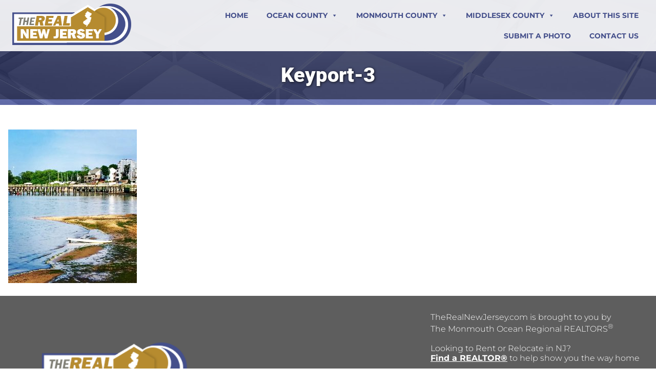

--- FILE ---
content_type: text/html; charset=UTF-8
request_url: https://www.therealnewjersey.com/monmouth-county/keyport/keyport-3/
body_size: 8822
content:
<!DOCTYPE html><meta name="viewport" content="width=device-width, initial-scale=1"/><meta charset="UTF-8"/><html lang="en-US" class="wppage-3239"><head>
 <script>(function(w,d,s,l,i){w[l]=w[l]||[];w[l].push({'gtm.start':
new Date().getTime(),event:'gtm.js'});var f=d.getElementsByTagName(s)[0],
j=d.createElement(s),dl=l!='dataLayer'?'&l='+l:'';j.async=true;j.src=
'https://www.googletagmanager.com/gtm.js?id='+i+dl;f.parentNode.insertBefore(j,f);
})(window,document,'script','dataLayer','GTM-N824MVQ');</script> <meta name='robots' content='index, follow, max-image-preview:large, max-snippet:-1, max-video-preview:-1' /> <script data-optimized="1" type="text/javascript" >function apbct_attach_event_handler__backend(elem,event,callback){if(typeof window.addEventListener==="function")elem.addEventListener(event,callback);else elem.attachEvent(event,callback)}apbct_attach_event_handler__backend(window,'load',function(){if(typeof ctSetCookie==="function")ctSetCookie('ct_checkjs','5dd15bfefa71b9430920c6516e1f1eac9cecec8cdd3559d53aab8f24d7c20e63');else console.log('APBCT ERROR: apbct-public--functions is not loaded.')})</script> <link rel="canonical" href="https://www.therealnewjersey.com/wp-content/uploads/Keyport-3.jpg" /><meta property="og:locale" content="en_US" /><meta property="og:type" content="article" /><meta property="og:title" content="Keyport-3 - The Real New Jersey" /><meta property="og:url" content="https://www.therealnewjersey.com/wp-content/uploads/Keyport-3.jpg" /><meta property="og:site_name" content="The Real New Jersey" /><meta property="og:image" content="https://www.therealnewjersey.com/wp-content/uploads/Keyport-3.jpg" /><meta property="og:image:width" content="1674" /><meta property="og:image:height" content="2000" /><meta property="og:image:type" content="image/jpeg" /><link rel='dns-prefetch' href='//maps.googleapis.com' /><link rel='dns-prefetch' href='//cdnjs.cloudflare.com' /><link rel='dns-prefetch' href='//fonts.googleapis.com' /><link rel='dns-prefetch' href='//s.w.org' /><link data-optimized="1" rel='stylesheet' id='wp-block-library-css'  href='https://www.therealnewjersey.com/wp-content/litespeed/css/b9116b7f4b12e0cd6b681b8731be09dd.css?ver=1b329' type='text/css' media='all' /><link data-optimized="1" rel='stylesheet' id='select2-4.0.5-css'  href='https://www.therealnewjersey.com/wp-content/litespeed/css/0c3f4173d95cf78fefabda161c86cb8a.css?ver=6cb8a' type='text/css' media='all' /><link data-optimized="1" rel='stylesheet' id='dashicons-css'  href='https://www.therealnewjersey.com/wp-content/litespeed/css/1bca1df04fca6c168633ad11b478321e.css?ver=0840a' type='text/css' media='all' /><link data-optimized="1" rel='stylesheet' id='wp-jquery-ui-dialog-css'  href='https://www.therealnewjersey.com/wp-content/litespeed/css/3b60d000477ce439f54e69d897c2c5e2.css?ver=5e710' type='text/css' media='all' /><link rel='stylesheet' id='fmc_connect-css'  href='https://www.therealnewjersey.com/wp-content/plugins/flexmls-idx/assets/css/style.css?ver=5.8.12' type='text/css' media='all' /><link data-optimized="1" rel='stylesheet' id='ct_public_css-css'  href='https://www.therealnewjersey.com/wp-content/litespeed/css/56b56f22143d77779995c9a7985cd828.css?ver=7fe11' type='text/css' media='all' /><link data-optimized="1" rel='stylesheet' id='contact-form-7-css'  href='https://www.therealnewjersey.com/wp-content/litespeed/css/8c7257d8a69ac8eaaf95ed7cf54934ec.css?ver=4c799' type='text/css' media='all' /><style id='contact-form-7-inline-css' type='text/css'>.wpcf7 .wpcf7-recaptcha iframe{margin-bottom:0}.wpcf7 .wpcf7-recaptcha[data-align=center]>div{margin:0 auto}.wpcf7 .wpcf7-recaptcha[data-align=right]>div{margin:0 0 0 auto}</style><link rel='stylesheet' id='megamenu-css'  href='https://www.therealnewjersey.com/wp-content/uploads/maxmegamenu/style.css?ver=efe575' type='text/css' media='all' /><link data-optimized="1" rel='stylesheet' id='megamenu-google-fonts-css'  href='https://www.therealnewjersey.com/wp-content/litespeed/css/eb13310aa8573f6340325b885a8eb4d9.css?ver=eb4d9' type='text/css' media='all' /><link data-optimized="1" rel='stylesheet' id='megamenu-genericons-css'  href='https://www.therealnewjersey.com/wp-content/litespeed/css/afacbe52459dcefeb9b80cb3bdf88de9.css?ver=c4f04' type='text/css' media='all' /><link data-optimized="1" rel='stylesheet' id='megamenu-fontawesome-css'  href='https://www.therealnewjersey.com/wp-content/litespeed/css/6ea5e1e0dede5a27db01a6f7f158e7be.css?ver=00b47' type='text/css' media='all' /><link data-optimized="1" rel='stylesheet' id='megamenu-fontawesome5-css'  href='https://www.therealnewjersey.com/wp-content/litespeed/css/f4096f038db283671e16abc1f6e9142d.css?ver=f378c' type='text/css' media='all' /><link data-optimized="1" rel='stylesheet' id='wm-fonticons-css'  href='https://www.therealnewjersey.com/wp-content/litespeed/css/2df7750c55fa78d91405cf4a7c950702.css?ver=f413d' type='text/css' media='screen' /><link data-optimized="1" rel='stylesheet' id='nextgen_widgets_style-css'  href='https://www.therealnewjersey.com/wp-content/litespeed/css/57cfa3de49d6c7c606708b29fa09ac1d.css?ver=a2bb3' type='text/css' media='all' /><link data-optimized="1" rel='stylesheet' id='nextgen_basic_thumbnails_style-css'  href='https://www.therealnewjersey.com/wp-content/litespeed/css/881fb5198d6f7ac9cae7cd8145ea3623.css?ver=3f772' type='text/css' media='all' /><link data-optimized="1" rel='stylesheet' id='nextgen_basic_slideshow_style-css'  href='https://www.therealnewjersey.com/wp-content/litespeed/css/e749e47bab4cc1264220b45329acb8b4.css?ver=fc673' type='text/css' media='all' /> <script type='text/javascript' src='https://www.therealnewjersey.com/wp-includes/js/jquery/jquery.min.js?ver=3.6.0' id='jquery-core-js'></script> <script data-optimized="1" type='text/javascript' src='https://www.therealnewjersey.com/wp-content/litespeed/js/5617c9978951e386ffa8c9c21fe48d49.js?ver=6d44f' id='jquery-migrate-js'></script> <script data-optimized="1" type='text/javascript' src='https://www.therealnewjersey.com/wp-content/litespeed/js/3cec2287cf60b7ee5960ad6449e22da6.js?ver=22da6' id='google-maps-js'></script> <script data-optimized="1" type='text/javascript' src='https://www.therealnewjersey.com/wp-content/litespeed/js/c734bd43282eac7227796b353dcbe602.js?ver=be602' id='select2-4.0.5-js'></script> <script data-optimized="1" type='text/javascript' id='fmc_connect-js-extra'>var fmcAjax={"ajaxurl":"https:\/\/www.therealnewjersey.com\/wp-admin\/admin-ajax.php","pluginurl":"https:\/\/www.therealnewjersey.com\/wp-content\/plugins\/flexmls-idx"}</script> <script data-optimized="1" type='text/javascript' src='https://www.therealnewjersey.com/wp-content/litespeed/js/01ab97faad9e0be73f41c982551b36d2.js?ver=67b18' id='fmc_connect-js'></script> <script data-optimized="1" type='text/javascript' src='https://www.therealnewjersey.com/wp-content/litespeed/js/3e1beb00df8fcc079a32f1443fbfb8b3.js?ver=f0a67' id='fmc_portal-js'></script> <script data-optimized="1" type='text/javascript' id='ct_public_functions-js-extra'>var ctPublicFunctions={"_ajax_nonce":"c6dbbf7ca7","_rest_nonce":"240cafb690","_ajax_url":"\/wp-admin\/admin-ajax.php","_rest_url":"https:\/\/www.therealnewjersey.com\/wp-json\/","data__cookies_type":"native","data__ajax_type":"rest","text__wait_for_decoding":"Wait for decoding...","cookiePrefix":""};var ctPublic={"pixel__setting":"3","pixel__enabled":"1","pixel__url":"https:\/\/moderate4.cleantalk.org\/pixel\/4db603170b463068c93c2d490a077638.gif","data__email_check_before_post":"1","data__cookies_type":"native","data__visible_fields_required":"1"}</script> <script data-optimized="1" type='text/javascript' src='https://www.therealnewjersey.com/wp-content/litespeed/js/6151dedefb78f8326085bf948172566d.js?ver=85099' id='ct_public_functions-js'></script> <script data-optimized="1" type='text/javascript' src='https://www.therealnewjersey.com/wp-content/litespeed/js/b48de9e8e8094a6f5e846e7e3052209d.js?ver=78084' id='js.cookie-js'></script> <script data-optimized="1" type='text/javascript' id='handl-utm-grabber-js-extra'>var handl_utm=[]</script> <script data-optimized="1" type='text/javascript' src='https://www.therealnewjersey.com/wp-content/litespeed/js/02486552fe11b18dec1934e2c5315820.js?ver=8ec76' id='handl-utm-grabber-js'></script> <link rel="https://api.w.org/" href="https://www.therealnewjersey.com/wp-json/" /><link rel="alternate" type="application/json" href="https://www.therealnewjersey.com/wp-json/wp/v2/media/3239" /><link rel='shortlink' href='https://www.therealnewjersey.com/?p=3239' /><link rel="alternate" type="application/json+oembed" href="https://www.therealnewjersey.com/wp-json/oembed/1.0/embed?url=https%3A%2F%2Fwww.therealnewjersey.com%2Fmonmouth-county%2Fkeyport%2Fkeyport-3%2F" /><link rel="alternate" type="text/xml+oembed" href="https://www.therealnewjersey.com/wp-json/oembed/1.0/embed?url=https%3A%2F%2Fwww.therealnewjersey.com%2Fmonmouth-county%2Fkeyport%2Fkeyport-3%2F&#038;format=xml" /><meta property="og:image" itemprop="image" content="https://www.therealnewjersey.com/wp-content/uploads/Keyport-3.jpg"><meta property="og:image:url" content="https://www.therealnewjersey.com/wp-content/uploads/Keyport-3.jpg"><meta property="og:image:secure_url" content="https://www.therealnewjersey.com/wp-content/uploads/Keyport-3.jpg"><meta property="twitter:image" content="https://www.therealnewjersey.com/wp-content/uploads/Keyport-3.jpg"><meta property="st:image" content="https://www.therealnewjersey.com/wp-content/uploads/Keyport-3.jpg"><link rel="image_src" href="https://www.therealnewjersey.com/wp-content/uploads/Keyport-3.jpg"><link rel="apple-touch-icon" sizes="180x180" href="/wp-content/uploads/fbrfg/apple-touch-icon.png"><link rel="icon" type="image/png" sizes="32x32" href="/wp-content/uploads/fbrfg/favicon-32x32.png"><link rel="icon" type="image/png" sizes="16x16" href="/wp-content/uploads/fbrfg/favicon-16x16.png"><link rel="manifest" href="/wp-content/uploads/fbrfg/site.webmanifest"><link rel="mask-icon" href="/wp-content/uploads/fbrfg/safari-pinned-tab.svg" color="#5bbad5"><link rel="shortcut icon" href="/wp-content/uploads/fbrfg/favicon.ico"><meta name="msapplication-TileColor" content="#da532c"><meta name="msapplication-config" content="/wp-content/uploads/fbrfg/browserconfig.xml"><meta name="theme-color" content="#ffffff"><style id="sccss">#mytestpage #idx-map{height:400px !important}</style><style type="text/css"></style><title>
Keyport-3 - The Real New Jersey</title><link rel="shortcut icon" href="/favicon.ico"><link rel="preconnect" href="https://player.vimeo.com"><link rel="preconnect" href="https://i.vimeocdn.com"><link rel="preconnect" href="https://f.vimeocdn.com"><link rel="stylesheet" media="screen" href="https://www.therealnewjersey.com/wp-content/themes/dfi2022grid/css/common.css"><link data-optimized="1" rel='stylesheet' media='none' href='https://www.therealnewjersey.com/wp-content/litespeed/css/d76dc6b40ad07c79c2ec063fcda464d2.css?ver=464d2' onload="if(media!='all')media='screen'"/><link data-optimized="1" rel='stylesheet' media='screen and (min-width: 1000px) ' href='https://www.therealnewjersey.com/wp-content/litespeed/css/81bfbfa1032653415411418c05dd788a.css?ver=d788a'/><link data-optimized="1" rel="stylesheet" media='screen and (min-width: 1000px) ' href="https://www.therealnewjersey.com/wp-content/litespeed/css/708909a5c31822927e9f68179277a564.css?ver=7a564" media="none" onload="if(media!='all')media='all and (min-width: 1000px)'"><link rel='stylesheet' media='screen and (min-width: 1000px) and (max-width: 999px)' href='https://www.therealnewjersey.com/wp-content/themes/dfi2022grid/css/tablet.css'/><link data-optimized="1" rel='stylesheet' media='screen and (max-width: 999px) ' href='https://www.therealnewjersey.com/wp-content/litespeed/css/f2ca6798123ccc42e002dc92219d4ab7.css?ver=d4ab7'/><link data-optimized="1" href='https://www.therealnewjersey.com/wp-content/litespeed/css/9c7345ccd4edd6b46a0b160d13254472.css?ver=54472' rel='stylesheet' type='text/css'><style>.adtest{display:none !important}</style><style>@media only screen and (min-width:999px){#my-header{background-color:rgba(255,255,255,.89)}</style></head><body class="attachment attachment-template-default attachmentid-3239 attachment-jpeg preload mega-menu-main-menu"><noscript><iframe src="https://www.googletagmanager.com/ns.html?id=GTM-N824MVQ"
height="0" width="0" style="display:none;visibility:hidden"></iframe></noscript><div id="abovethefold"><header id="my-header"><div id="header-logo"><div><a href="https://www.therealnewjersey.com"><img src=" https://www.therealnewjersey.com/wp-content/themes/dfi2022grid/images/the-real-nj-logo-lo.png" srcset="https://www.therealnewjersey.com/wp-content/themes/dfi2022grid/images/the-real-nj-logo-hi.png 575w,https://www.therealnewjersey.com/wp-content/themes/dfi2022grid/images/the-real-nj-logo-lo.png 288w" sizes="(-webkit-max-device-pixel-ratio:1.1) 288px,(-webkit-min-device-pixel-ratio:1.2) 575px" /></a></div></div><div id="header-nav"><div id="mega-menu-wrap-main-menu" class="mega-menu-wrap"><div class="mega-menu-toggle"><div class="mega-toggle-blocks-left"></div><div class="mega-toggle-blocks-center"></div><div class="mega-toggle-blocks-right"><div class='mega-toggle-block mega-menu-toggle-block mega-toggle-block-1' id='mega-toggle-block-1' tabindex='0'><span class='mega-toggle-label' role='button' aria-expanded='false'><span class='mega-toggle-label-closed'></span><span class='mega-toggle-label-open'></span></span></div></div></div><ul id="mega-menu-main-menu" class="mega-menu max-mega-menu mega-menu-horizontal mega-no-js" data-event="hover_intent" data-effect="fade" data-effect-speed="200" data-effect-mobile="slide_left" data-effect-speed-mobile="400" data-mobile-force-width="body" data-second-click="close" data-document-click="collapse" data-vertical-behaviour="standard" data-breakpoint="999" data-unbind="false" data-mobile-state="collapse_all" data-hover-intent-timeout="300" data-hover-intent-interval="100"><li class='mega-menu-item mega-menu-item-type-post_type mega-menu-item-object-page mega-menu-item-home mega-align-bottom-left mega-menu-flyout mega-menu-item-183' id='mega-menu-item-183'><a class="mega-menu-link" href="https://www.therealnewjersey.com/" tabindex="0">Home</a></li><li class='mega-menu-item mega-menu-item-type-post_type mega-menu-item-object-page mega-menu-item-has-children mega-menu-megamenu mega-align-bottom-left mega-menu-grid mega-menu-item-1073' id='mega-menu-item-1073'><a class="mega-menu-link" href="https://www.therealnewjersey.com/ocean-county/" aria-haspopup="true" aria-expanded="false" tabindex="0">Ocean County<span class="mega-indicator"></span></a><ul class="mega-sub-menu"><li class='mega-menu-row' id='mega-menu-1073-0'><ul class="mega-sub-menu"><li class='mega-menu-column mega-menu-columns-3-of-12' id='mega-menu-1073-0-0'><ul class="mega-sub-menu"><li class='mega-menu-item mega-menu-item-type-custom mega-menu-item-object-custom mega-menu-item-2761' id='mega-menu-item-2761'><a class="mega-menu-link" href="https://www.therealnewjersey.com/ocean-county/">Interactive Ocean County Map</a></li><li class='mega-menu-item mega-menu-item-type-post_type mega-menu-item-object-page mega-menu-item-2672' id='mega-menu-item-2672'><a class="mega-menu-link" href="https://www.therealnewjersey.com/ocean-county/barnegat/">Barnegat</a></li><li class='mega-menu-item mega-menu-item-type-post_type mega-menu-item-object-page mega-menu-item-2673' id='mega-menu-item-2673'><a class="mega-menu-link" href="https://www.therealnewjersey.com/ocean-county/barnegat-light/">Barnegat Light</a></li><li class='mega-menu-item mega-menu-item-type-post_type mega-menu-item-object-page mega-menu-item-2674' id='mega-menu-item-2674'><a class="mega-menu-link" href="https://www.therealnewjersey.com/ocean-county/bay-head/">Bay Head</a></li><li class='mega-menu-item mega-menu-item-type-post_type mega-menu-item-object-page mega-menu-item-2675' id='mega-menu-item-2675'><a class="mega-menu-link" href="https://www.therealnewjersey.com/ocean-county/beach-haven/">Beach Haven</a></li><li class='mega-menu-item mega-menu-item-type-post_type mega-menu-item-object-page mega-menu-item-2676' id='mega-menu-item-2676'><a class="mega-menu-link" href="https://www.therealnewjersey.com/ocean-county/beachwood/">Beachwood</a></li><li class='mega-menu-item mega-menu-item-type-post_type mega-menu-item-object-page mega-menu-item-2677' id='mega-menu-item-2677'><a class="mega-menu-link" href="https://www.therealnewjersey.com/ocean-county/berkeley/">Berkeley Township</a></li><li class='mega-menu-item mega-menu-item-type-post_type mega-menu-item-object-page mega-menu-item-2678' id='mega-menu-item-2678'><a class="mega-menu-link" href="https://www.therealnewjersey.com/ocean-county/brick/">Brick</a></li><li class='mega-menu-item mega-menu-item-type-post_type mega-menu-item-object-page mega-menu-item-2679' id='mega-menu-item-2679'><a class="mega-menu-link" href="https://www.therealnewjersey.com/ocean-county/eagleswood/">Eagleswood</a></li></ul></li><li class='mega-menu-column mega-menu-columns-3-of-12' id='mega-menu-1073-0-1'><ul class="mega-sub-menu"><li class='mega-menu-item mega-menu-item-type-post_type mega-menu-item-object-page mega-menu-item-2680' id='mega-menu-item-2680'><a class="mega-menu-link" href="https://www.therealnewjersey.com/ocean-county/harvey-cedars/">Harvey Cedars</a></li><li class='mega-menu-item mega-menu-item-type-post_type mega-menu-item-object-page mega-menu-item-2681' id='mega-menu-item-2681'><a class="mega-menu-link" href="https://www.therealnewjersey.com/ocean-county/island-heights/">Island Heights</a></li><li class='mega-menu-item mega-menu-item-type-post_type mega-menu-item-object-page mega-menu-item-2682' id='mega-menu-item-2682'><a class="mega-menu-link" href="https://www.therealnewjersey.com/ocean-county/jackson/">Jackson</a></li><li class='mega-menu-item mega-menu-item-type-post_type mega-menu-item-object-page mega-menu-item-2683' id='mega-menu-item-2683'><a class="mega-menu-link" href="https://www.therealnewjersey.com/ocean-county/lacey/">Lacey Township</a></li><li class='mega-menu-item mega-menu-item-type-post_type mega-menu-item-object-page mega-menu-item-2684' id='mega-menu-item-2684'><a class="mega-menu-link" href="https://www.therealnewjersey.com/ocean-county/lakehurst/">Lakehurst</a></li><li class='mega-menu-item mega-menu-item-type-post_type mega-menu-item-object-page mega-menu-item-2685' id='mega-menu-item-2685'><a class="mega-menu-link" href="https://www.therealnewjersey.com/ocean-county/lakewood/">Lakewood</a></li><li class='mega-menu-item mega-menu-item-type-post_type mega-menu-item-object-page mega-menu-item-2686' id='mega-menu-item-2686'><a class="mega-menu-link" href="https://www.therealnewjersey.com/ocean-county/lavallette/">Lavallette</a></li><li class='mega-menu-item mega-menu-item-type-post_type mega-menu-item-object-page mega-menu-item-2687' id='mega-menu-item-2687'><a class="mega-menu-link" href="https://www.therealnewjersey.com/ocean-county/little-egg-harbor/">Little Egg Harbor</a></li><li class='mega-menu-item mega-menu-item-type-post_type mega-menu-item-object-page mega-menu-item-2688' id='mega-menu-item-2688'><a class="mega-menu-link" href="https://www.therealnewjersey.com/ocean-county/long-beach/">Long Beach</a></li></ul></li><li class='mega-menu-column mega-menu-columns-3-of-12' id='mega-menu-1073-0-2'><ul class="mega-sub-menu"><li class='mega-menu-item mega-menu-item-type-post_type mega-menu-item-object-page mega-menu-item-2689' id='mega-menu-item-2689'><a class="mega-menu-link" href="https://www.therealnewjersey.com/ocean-county/manchester/">Manchester</a></li><li class='mega-menu-item mega-menu-item-type-post_type mega-menu-item-object-page mega-menu-item-2763' id='mega-menu-item-2763'><a class="mega-menu-link" href="https://www.therealnewjersey.com/ocean-county/mantoloking/">Mantoloking</a></li><li class='mega-menu-item mega-menu-item-type-post_type mega-menu-item-object-page mega-menu-item-2765' id='mega-menu-item-2765'><a class="mega-menu-link" href="https://www.therealnewjersey.com/ocean-county/ocean-township/">Ocean</a></li><li class='mega-menu-item mega-menu-item-type-post_type mega-menu-item-object-page mega-menu-item-2764' id='mega-menu-item-2764'><a class="mega-menu-link" href="https://www.therealnewjersey.com/ocean-county/ocean-gate/">Ocean Gate</a></li><li class='mega-menu-item mega-menu-item-type-post_type mega-menu-item-object-page mega-menu-item-2766' id='mega-menu-item-2766'><a class="mega-menu-link" href="https://www.therealnewjersey.com/ocean-county/pine-beach/">Pine Beach</a></li><li class='mega-menu-item mega-menu-item-type-post_type mega-menu-item-object-page mega-menu-item-2767' id='mega-menu-item-2767'><a class="mega-menu-link" href="https://www.therealnewjersey.com/ocean-county/plumsted/">Plumsted</a></li><li class='mega-menu-item mega-menu-item-type-post_type mega-menu-item-object-page mega-menu-item-2768' id='mega-menu-item-2768'><a class="mega-menu-link" href="https://www.therealnewjersey.com/ocean-county/point-pleasant/">Point Pleasant</a></li><li class='mega-menu-item mega-menu-item-type-post_type mega-menu-item-object-page mega-menu-item-2769' id='mega-menu-item-2769'><a class="mega-menu-link" href="https://www.therealnewjersey.com/ocean-county/point-pleasant-beach/">Point Pleasant Beach</a></li></ul></li><li class='mega-menu-column mega-menu-columns-3-of-12' id='mega-menu-1073-0-3'><ul class="mega-sub-menu"><li class='mega-menu-item mega-menu-item-type-post_type mega-menu-item-object-page mega-menu-item-2770' id='mega-menu-item-2770'><a class="mega-menu-link" href="https://www.therealnewjersey.com/ocean-county/seaside-heights/">Seaside Heights</a></li><li class='mega-menu-item mega-menu-item-type-post_type mega-menu-item-object-page mega-menu-item-2771' id='mega-menu-item-2771'><a class="mega-menu-link" href="https://www.therealnewjersey.com/ocean-county/seaside-park/">Seaside Park</a></li><li class='mega-menu-item mega-menu-item-type-post_type mega-menu-item-object-page mega-menu-item-2772' id='mega-menu-item-2772'><a class="mega-menu-link" href="https://www.therealnewjersey.com/ocean-county/ship-bottom/">Ship Bottom</a></li><li class='mega-menu-item mega-menu-item-type-post_type mega-menu-item-object-page mega-menu-item-2773' id='mega-menu-item-2773'><a class="mega-menu-link" href="https://www.therealnewjersey.com/ocean-county/south-toms-river/">South Toms River</a></li><li class='mega-menu-item mega-menu-item-type-post_type mega-menu-item-object-page mega-menu-item-2774' id='mega-menu-item-2774'><a class="mega-menu-link" href="https://www.therealnewjersey.com/ocean-county/stafford/">Stafford</a></li><li class='mega-menu-item mega-menu-item-type-post_type mega-menu-item-object-page mega-menu-item-2775' id='mega-menu-item-2775'><a class="mega-menu-link" href="https://www.therealnewjersey.com/ocean-county/surf-city/">Surf City</a></li><li class='mega-menu-item mega-menu-item-type-post_type mega-menu-item-object-page mega-menu-item-2776' id='mega-menu-item-2776'><a class="mega-menu-link" href="https://www.therealnewjersey.com/ocean-county/toms-river/">Toms River</a></li><li class='mega-menu-item mega-menu-item-type-post_type mega-menu-item-object-page mega-menu-item-2777' id='mega-menu-item-2777'><a class="mega-menu-link" href="https://www.therealnewjersey.com/ocean-county/tuckerton/">Tuckerton</a></li></ul></li></ul></li></ul></li><li class='mega-menu-item mega-menu-item-type-post_type mega-menu-item-object-page mega-menu-item-has-children mega-menu-megamenu mega-align-bottom-left mega-menu-grid mega-menu-item-1072' id='mega-menu-item-1072'><a class="mega-menu-link" href="https://www.therealnewjersey.com/monmouth-county/" aria-haspopup="true" aria-expanded="false" tabindex="0">Monmouth County<span class="mega-indicator"></span></a><ul class="mega-sub-menu"><li class='mega-menu-row' id='mega-menu-1072-0'><ul class="mega-sub-menu"><li class='mega-menu-column mega-menu-columns-3-of-12' id='mega-menu-1072-0-0'><ul class="mega-sub-menu"><li class='mega-menu-item mega-menu-item-type-custom mega-menu-item-object-custom mega-menu-item-2753' id='mega-menu-item-2753'><a class="mega-menu-link" href="https://www.therealnewjersey.com/monmouth-county/">Interactive Monmouth County Map</a></li><li class='mega-menu-item mega-menu-item-type-post_type mega-menu-item-object-page mega-menu-item-2690' id='mega-menu-item-2690'><a class="mega-menu-link" href="https://www.therealnewjersey.com/monmouth-county/aberdeen/">Aberdeen</a></li><li class='mega-menu-item mega-menu-item-type-post_type mega-menu-item-object-page mega-menu-item-2691' id='mega-menu-item-2691'><a class="mega-menu-link" href="https://www.therealnewjersey.com/monmouth-county/allenhurst/">Allenhurst</a></li><li class='mega-menu-item mega-menu-item-type-post_type mega-menu-item-object-page mega-menu-item-2692' id='mega-menu-item-2692'><a class="mega-menu-link" href="https://www.therealnewjersey.com/monmouth-county/allentown/">Allentown</a></li><li class='mega-menu-item mega-menu-item-type-post_type mega-menu-item-object-page mega-menu-item-2693' id='mega-menu-item-2693'><a class="mega-menu-link" href="https://www.therealnewjersey.com/monmouth-county/asbury-park/">Asbury Park</a></li><li class='mega-menu-item mega-menu-item-type-post_type mega-menu-item-object-page mega-menu-item-2695' id='mega-menu-item-2695'><a class="mega-menu-link" href="https://www.therealnewjersey.com/monmouth-county/atlantic-highlands/">Atlantic Highlands</a></li><li class='mega-menu-item mega-menu-item-type-post_type mega-menu-item-object-page mega-menu-item-2696' id='mega-menu-item-2696'><a class="mega-menu-link" href="https://www.therealnewjersey.com/monmouth-county/avon-by-the-sea/">Avon-by- the-Sea</a></li><li class='mega-menu-item mega-menu-item-type-post_type mega-menu-item-object-page mega-menu-item-2697' id='mega-menu-item-2697'><a class="mega-menu-link" href="https://www.therealnewjersey.com/monmouth-county/belmar/">Belmar</a></li><li class='mega-menu-item mega-menu-item-type-post_type mega-menu-item-object-page mega-menu-item-2698' id='mega-menu-item-2698'><a class="mega-menu-link" href="https://www.therealnewjersey.com/monmouth-county/bradley-beach/">Bradley Beach</a></li><li class='mega-menu-item mega-menu-item-type-post_type mega-menu-item-object-page mega-menu-item-2699' id='mega-menu-item-2699'><a class="mega-menu-link" href="https://www.therealnewjersey.com/monmouth-county/brielle/">Brielle</a></li><li class='mega-menu-item mega-menu-item-type-post_type mega-menu-item-object-page mega-menu-item-2700' id='mega-menu-item-2700'><a class="mega-menu-link" href="https://www.therealnewjersey.com/monmouth-county/colts-neck/">Colts Neck</a></li><li class='mega-menu-item mega-menu-item-type-post_type mega-menu-item-object-page mega-menu-item-2701' id='mega-menu-item-2701'><a class="mega-menu-link" href="https://www.therealnewjersey.com/monmouth-county/deal/">Deal</a></li><li class='mega-menu-item mega-menu-item-type-post_type mega-menu-item-object-page mega-menu-item-2702' id='mega-menu-item-2702'><a class="mega-menu-link" href="https://www.therealnewjersey.com/monmouth-county/eatontown/">Eatontown</a></li><li class='mega-menu-item mega-menu-item-type-post_type mega-menu-item-object-page mega-menu-item-2703' id='mega-menu-item-2703'><a class="mega-menu-link" href="https://www.therealnewjersey.com/monmouth-county/englishtown/">Englishtown</a></li></ul></li><li class='mega-menu-column mega-menu-columns-3-of-12' id='mega-menu-1072-0-1'><ul class="mega-sub-menu"><li class='mega-menu-item mega-menu-item-type-post_type mega-menu-item-object-page mega-menu-item-2704' id='mega-menu-item-2704'><a class="mega-menu-link" href="https://www.therealnewjersey.com/monmouth-county/fair-haven/">Fair Haven</a></li><li class='mega-menu-item mega-menu-item-type-post_type mega-menu-item-object-page mega-menu-item-2705' id='mega-menu-item-2705'><a class="mega-menu-link" href="https://www.therealnewjersey.com/monmouth-county/farmingdale/">Farmingdale</a></li><li class='mega-menu-item mega-menu-item-type-post_type mega-menu-item-object-page mega-menu-item-2706' id='mega-menu-item-2706'><a class="mega-menu-link" href="https://www.therealnewjersey.com/monmouth-county/freehold-borough/">Freehold Borough</a></li><li class='mega-menu-item mega-menu-item-type-post_type mega-menu-item-object-page mega-menu-item-2707' id='mega-menu-item-2707'><a class="mega-menu-link" href="https://www.therealnewjersey.com/monmouth-county/freehold/">Freehold</a></li><li class='mega-menu-item mega-menu-item-type-post_type mega-menu-item-object-page mega-menu-item-2708' id='mega-menu-item-2708'><a class="mega-menu-link" href="https://www.therealnewjersey.com/monmouth-county/hazlet/">Hazlet</a></li><li class='mega-menu-item mega-menu-item-type-post_type mega-menu-item-object-page mega-menu-item-2709' id='mega-menu-item-2709'><a class="mega-menu-link" href="https://www.therealnewjersey.com/monmouth-county/highlands/">Highlands</a></li><li class='mega-menu-item mega-menu-item-type-post_type mega-menu-item-object-page mega-menu-item-2710' id='mega-menu-item-2710'><a class="mega-menu-link" href="https://www.therealnewjersey.com/monmouth-county/holmdel/">Holmdel Township</a></li><li class='mega-menu-item mega-menu-item-type-post_type mega-menu-item-object-page mega-menu-item-2711' id='mega-menu-item-2711'><a class="mega-menu-link" href="https://www.therealnewjersey.com/monmouth-county/howell/">Howell Township</a></li><li class='mega-menu-item mega-menu-item-type-post_type mega-menu-item-object-page mega-menu-item-2712' id='mega-menu-item-2712'><a class="mega-menu-link" href="https://www.therealnewjersey.com/monmouth-county/interlaken/">Interlaken</a></li><li class='mega-menu-item mega-menu-item-type-post_type mega-menu-item-object-page mega-menu-item-2713' id='mega-menu-item-2713'><a class="mega-menu-link" href="https://www.therealnewjersey.com/monmouth-county/keansburg/">Keansburg</a></li><li class='mega-menu-item mega-menu-item-type-post_type mega-menu-item-object-page mega-menu-item-2715' id='mega-menu-item-2715'><a class="mega-menu-link" href="https://www.therealnewjersey.com/monmouth-county/keyport/">Keyport</a></li><li class='mega-menu-item mega-menu-item-type-post_type mega-menu-item-object-page mega-menu-item-2714' id='mega-menu-item-2714'><a class="mega-menu-link" href="https://www.therealnewjersey.com/monmouth-county/lake-como/">Lake Como</a></li><li class='mega-menu-item mega-menu-item-type-post_type mega-menu-item-object-page mega-menu-item-2717' id='mega-menu-item-2717'><a class="mega-menu-link" href="https://www.therealnewjersey.com/monmouth-county/little-silver/">Little Silver</a></li><li class='mega-menu-item mega-menu-item-type-post_type mega-menu-item-object-page mega-menu-item-2716' id='mega-menu-item-2716'><a class="mega-menu-link" href="https://www.therealnewjersey.com/monmouth-county/loch-arbour/">Loch Arbour</a></li></ul></li><li class='mega-menu-column mega-menu-columns-3-of-12' id='mega-menu-1072-0-2'><ul class="mega-sub-menu"><li class='mega-menu-item mega-menu-item-type-post_type mega-menu-item-object-page mega-menu-item-2718' id='mega-menu-item-2718'><a class="mega-menu-link" href="https://www.therealnewjersey.com/monmouth-county/long-branch/">Long Branch</a></li><li class='mega-menu-item mega-menu-item-type-post_type mega-menu-item-object-page mega-menu-item-2719' id='mega-menu-item-2719'><a class="mega-menu-link" href="https://www.therealnewjersey.com/monmouth-county/manalapan/">Manalapan Township</a></li><li class='mega-menu-item mega-menu-item-type-post_type mega-menu-item-object-page mega-menu-item-2720' id='mega-menu-item-2720'><a class="mega-menu-link" href="https://www.therealnewjersey.com/monmouth-county/manasquan/">Manasquan</a></li><li class='mega-menu-item mega-menu-item-type-post_type mega-menu-item-object-page mega-menu-item-2721' id='mega-menu-item-2721'><a class="mega-menu-link" href="https://www.therealnewjersey.com/monmouth-county/marlboro/">Marlboro Township</a></li><li class='mega-menu-item mega-menu-item-type-post_type mega-menu-item-object-page mega-menu-item-2722' id='mega-menu-item-2722'><a class="mega-menu-link" href="https://www.therealnewjersey.com/monmouth-county/matawan/">Matawan</a></li><li class='mega-menu-item mega-menu-item-type-post_type mega-menu-item-object-page mega-menu-item-2723' id='mega-menu-item-2723'><a class="mega-menu-link" href="https://www.therealnewjersey.com/monmouth-county/middletown/">Middletown Township</a></li><li class='mega-menu-item mega-menu-item-type-post_type mega-menu-item-object-page mega-menu-item-2724' id='mega-menu-item-2724'><a class="mega-menu-link" href="https://www.therealnewjersey.com/monmouth-county/millstone/">Millstone Township</a></li><li class='mega-menu-item mega-menu-item-type-post_type mega-menu-item-object-page mega-menu-item-2725' id='mega-menu-item-2725'><a class="mega-menu-link" href="https://www.therealnewjersey.com/monmouth-county/monmouth-beach/">Monmouth Beach</a></li><li class='mega-menu-item mega-menu-item-type-post_type mega-menu-item-object-page mega-menu-item-2726' id='mega-menu-item-2726'><a class="mega-menu-link" href="https://www.therealnewjersey.com/monmouth-county/neptune-city/">Neptune City</a></li><li class='mega-menu-item mega-menu-item-type-post_type mega-menu-item-object-page mega-menu-item-2727' id='mega-menu-item-2727'><a class="mega-menu-link" href="https://www.therealnewjersey.com/monmouth-county/neptune/">Neptune Township</a></li><li class='mega-menu-item mega-menu-item-type-post_type mega-menu-item-object-page mega-menu-item-2729' id='mega-menu-item-2729'><a class="mega-menu-link" href="https://www.therealnewjersey.com/monmouth-county/ocean/">Ocean Township</a></li><li class='mega-menu-item mega-menu-item-type-post_type mega-menu-item-object-page mega-menu-item-2728' id='mega-menu-item-2728'><a class="mega-menu-link" href="https://www.therealnewjersey.com/monmouth-county/oceanport/">Oceanport</a></li><li class='mega-menu-item mega-menu-item-type-post_type mega-menu-item-object-page mega-menu-item-2730' id='mega-menu-item-2730'><a class="mega-menu-link" href="https://www.therealnewjersey.com/monmouth-county/red-bank/">Red Bank</a></li></ul></li><li class='mega-menu-column mega-menu-columns-3-of-12' id='mega-menu-1072-0-3'><ul class="mega-sub-menu"><li class='mega-menu-item mega-menu-item-type-post_type mega-menu-item-object-page mega-menu-item-2731' id='mega-menu-item-2731'><a class="mega-menu-link" href="https://www.therealnewjersey.com/monmouth-county/roosevelt/">Roosevelt</a></li><li class='mega-menu-item mega-menu-item-type-post_type mega-menu-item-object-page mega-menu-item-2732' id='mega-menu-item-2732'><a class="mega-menu-link" href="https://www.therealnewjersey.com/monmouth-county/rumson/">Rumson</a></li><li class='mega-menu-item mega-menu-item-type-post_type mega-menu-item-object-page mega-menu-item-2733' id='mega-menu-item-2733'><a class="mega-menu-link" href="https://www.therealnewjersey.com/monmouth-county/sea-bright/">Sea Bright</a></li><li class='mega-menu-item mega-menu-item-type-post_type mega-menu-item-object-page mega-menu-item-2734' id='mega-menu-item-2734'><a class="mega-menu-link" href="https://www.therealnewjersey.com/monmouth-county/sea-girt/">Sea Girt</a></li><li class='mega-menu-item mega-menu-item-type-post_type mega-menu-item-object-page mega-menu-item-2735' id='mega-menu-item-2735'><a class="mega-menu-link" href="https://www.therealnewjersey.com/monmouth-county/shrewsbury-borough/">Shrewsbury Borough</a></li><li class='mega-menu-item mega-menu-item-type-post_type mega-menu-item-object-page mega-menu-item-2736' id='mega-menu-item-2736'><a class="mega-menu-link" href="https://www.therealnewjersey.com/monmouth-county/shrewsbury/">Shrewsbury Township</a></li><li class='mega-menu-item mega-menu-item-type-post_type mega-menu-item-object-page mega-menu-item-2737' id='mega-menu-item-2737'><a class="mega-menu-link" href="https://www.therealnewjersey.com/monmouth-county/spring-lake/">Spring Lake</a></li><li class='mega-menu-item mega-menu-item-type-post_type mega-menu-item-object-page mega-menu-item-2738' id='mega-menu-item-2738'><a class="mega-menu-link" href="https://www.therealnewjersey.com/monmouth-county/spring-lake-heights/">Spring Lake Heights</a></li><li class='mega-menu-item mega-menu-item-type-post_type mega-menu-item-object-page mega-menu-item-2739' id='mega-menu-item-2739'><a class="mega-menu-link" href="https://www.therealnewjersey.com/monmouth-county/tinton-falls/">Tinton Falls</a></li><li class='mega-menu-item mega-menu-item-type-post_type mega-menu-item-object-page mega-menu-item-2740' id='mega-menu-item-2740'><a class="mega-menu-link" href="https://www.therealnewjersey.com/monmouth-county/union-beach/">Union Beach</a></li><li class='mega-menu-item mega-menu-item-type-post_type mega-menu-item-object-page mega-menu-item-2741' id='mega-menu-item-2741'><a class="mega-menu-link" href="https://www.therealnewjersey.com/monmouth-county/upper-freehold/">Upper Freehold Township</a></li><li class='mega-menu-item mega-menu-item-type-post_type mega-menu-item-object-page mega-menu-item-2742' id='mega-menu-item-2742'><a class="mega-menu-link" href="https://www.therealnewjersey.com/monmouth-county/wall/">Wall Township</a></li><li class='mega-menu-item mega-menu-item-type-post_type mega-menu-item-object-page mega-menu-item-2694' id='mega-menu-item-2694'><a class="mega-menu-link" href="https://www.therealnewjersey.com/monmouth-county/west-long-branch/">West Long Branch</a></li></ul></li></ul></li></ul></li><li class='mega-menu-item mega-menu-item-type-post_type mega-menu-item-object-page mega-menu-item-has-children mega-menu-megamenu mega-align-bottom-left mega-menu-grid mega-menu-item-1071' id='mega-menu-item-1071'><a class="mega-menu-link" href="https://www.therealnewjersey.com/middlesex-county/" aria-haspopup="true" aria-expanded="false" tabindex="0">Middlesex County<span class="mega-indicator"></span></a><ul class="mega-sub-menu"><li class='mega-menu-row' id='mega-menu-1071-0'><ul class="mega-sub-menu"><li class='mega-menu-column mega-menu-columns-3-of-12' id='mega-menu-1071-0-0'><ul class="mega-sub-menu"><li class='mega-menu-item mega-menu-item-type-custom mega-menu-item-object-custom mega-menu-item-2759' id='mega-menu-item-2759'><a class="mega-menu-link" href="https://www.therealnewjersey.com/middlesex-county/">Interactive Middlesex County Map</a></li><li class='mega-menu-item mega-menu-item-type-post_type mega-menu-item-object-page mega-menu-item-2795' id='mega-menu-item-2795'><a class="mega-menu-link" href="https://www.therealnewjersey.com/middlesex-county/carteret/">Carteret</a></li><li class='mega-menu-item mega-menu-item-type-post_type mega-menu-item-object-page mega-menu-item-2796' id='mega-menu-item-2796'><a class="mega-menu-link" href="https://www.therealnewjersey.com/middlesex-county/cranbury/">Cranbury</a></li><li class='mega-menu-item mega-menu-item-type-post_type mega-menu-item-object-page mega-menu-item-2797' id='mega-menu-item-2797'><a class="mega-menu-link" href="https://www.therealnewjersey.com/middlesex-county/dunellen/">Dunellen</a></li><li class='mega-menu-item mega-menu-item-type-post_type mega-menu-item-object-page mega-menu-item-2798' id='mega-menu-item-2798'><a class="mega-menu-link" href="https://www.therealnewjersey.com/middlesex-county/east-brunswick/">East Brunswick</a></li><li class='mega-menu-item mega-menu-item-type-post_type mega-menu-item-object-page mega-menu-item-2799' id='mega-menu-item-2799'><a class="mega-menu-link" href="https://www.therealnewjersey.com/middlesex-county/edison/">Edison</a></li><li class='mega-menu-item mega-menu-item-type-post_type mega-menu-item-object-page mega-menu-item-2800' id='mega-menu-item-2800'><a class="mega-menu-link" href="https://www.therealnewjersey.com/middlesex-county/helmetta/">Helmetta</a></li></ul></li><li class='mega-menu-column mega-menu-columns-3-of-12' id='mega-menu-1071-0-1'><ul class="mega-sub-menu"><li class='mega-menu-item mega-menu-item-type-post_type mega-menu-item-object-page mega-menu-item-2801' id='mega-menu-item-2801'><a class="mega-menu-link" href="https://www.therealnewjersey.com/middlesex-county/highland-park/">Highland Park</a></li><li class='mega-menu-item mega-menu-item-type-post_type mega-menu-item-object-page mega-menu-item-2802' id='mega-menu-item-2802'><a class="mega-menu-link" href="https://www.therealnewjersey.com/middlesex-county/jamesburg/">Jamesburg</a></li><li class='mega-menu-item mega-menu-item-type-post_type mega-menu-item-object-page mega-menu-item-2778' id='mega-menu-item-2778'><a class="mega-menu-link" href="https://www.therealnewjersey.com/middlesex-county/metuchen/">Metuchen</a></li><li class='mega-menu-item mega-menu-item-type-post_type mega-menu-item-object-page mega-menu-item-2779' id='mega-menu-item-2779'><a class="mega-menu-link" href="https://www.therealnewjersey.com/middlesex-county/middlesex/">Middlesex</a></li><li class='mega-menu-item mega-menu-item-type-post_type mega-menu-item-object-page mega-menu-item-2780' id='mega-menu-item-2780'><a class="mega-menu-link" href="https://www.therealnewjersey.com/middlesex-county/milltown/">Milltown</a></li><li class='mega-menu-item mega-menu-item-type-post_type mega-menu-item-object-page mega-menu-item-2781' id='mega-menu-item-2781'><a class="mega-menu-link" href="https://www.therealnewjersey.com/middlesex-county/monroe/">Monroe Township</a></li><li class='mega-menu-item mega-menu-item-type-post_type mega-menu-item-object-page mega-menu-item-2782' id='mega-menu-item-2782'><a class="mega-menu-link" href="https://www.therealnewjersey.com/middlesex-county/new-brunswick/">New Brunswick</a></li></ul></li><li class='mega-menu-column mega-menu-columns-3-of-12' id='mega-menu-1071-0-2'><ul class="mega-sub-menu"><li class='mega-menu-item mega-menu-item-type-post_type mega-menu-item-object-page mega-menu-item-2783' id='mega-menu-item-2783'><a class="mega-menu-link" href="https://www.therealnewjersey.com/middlesex-county/north-brunswick/">North Brunswick</a></li><li class='mega-menu-item mega-menu-item-type-post_type mega-menu-item-object-page mega-menu-item-2784' id='mega-menu-item-2784'><a class="mega-menu-link" href="https://www.therealnewjersey.com/middlesex-county/old-bridge/">Old Bridge</a></li><li class='mega-menu-item mega-menu-item-type-post_type mega-menu-item-object-page mega-menu-item-2785' id='mega-menu-item-2785'><a class="mega-menu-link" href="https://www.therealnewjersey.com/middlesex-county/perth-amboy/">Perth Amboy</a></li><li class='mega-menu-item mega-menu-item-type-post_type mega-menu-item-object-page mega-menu-item-2786' id='mega-menu-item-2786'><a class="mega-menu-link" href="https://www.therealnewjersey.com/middlesex-county/piscataway/">Piscataway</a></li><li class='mega-menu-item mega-menu-item-type-post_type mega-menu-item-object-page mega-menu-item-2787' id='mega-menu-item-2787'><a class="mega-menu-link" href="https://www.therealnewjersey.com/middlesex-county/plainsboro/">Plainsboro</a></li><li class='mega-menu-item mega-menu-item-type-post_type mega-menu-item-object-page mega-menu-item-2788' id='mega-menu-item-2788'><a class="mega-menu-link" href="https://www.therealnewjersey.com/middlesex-county/sayreville/">Sayreville</a></li></ul></li><li class='mega-menu-column mega-menu-columns-3-of-12' id='mega-menu-1071-0-3'><ul class="mega-sub-menu"><li class='mega-menu-item mega-menu-item-type-post_type mega-menu-item-object-page mega-menu-item-2789' id='mega-menu-item-2789'><a class="mega-menu-link" href="https://www.therealnewjersey.com/middlesex-county/south-amboy/">South Amboy</a></li><li class='mega-menu-item mega-menu-item-type-post_type mega-menu-item-object-page mega-menu-item-2790' id='mega-menu-item-2790'><a class="mega-menu-link" href="https://www.therealnewjersey.com/middlesex-county/south-brunswick/">South Brunswick</a></li><li class='mega-menu-item mega-menu-item-type-post_type mega-menu-item-object-page mega-menu-item-2791' id='mega-menu-item-2791'><a class="mega-menu-link" href="https://www.therealnewjersey.com/middlesex-county/south-plainfield/">South Plainfield</a></li><li class='mega-menu-item mega-menu-item-type-post_type mega-menu-item-object-page mega-menu-item-2792' id='mega-menu-item-2792'><a class="mega-menu-link" href="https://www.therealnewjersey.com/middlesex-county/south-river/">South River</a></li><li class='mega-menu-item mega-menu-item-type-post_type mega-menu-item-object-page mega-menu-item-2793' id='mega-menu-item-2793'><a class="mega-menu-link" href="https://www.therealnewjersey.com/middlesex-county/spotswood/">Spotswood</a></li><li class='mega-menu-item mega-menu-item-type-post_type mega-menu-item-object-page mega-menu-item-2794' id='mega-menu-item-2794'><a class="mega-menu-link" href="https://www.therealnewjersey.com/middlesex-county/woodbridge/">Woodbridge</a></li></ul></li></ul></li></ul></li><li class='mega-menu-item mega-menu-item-type-post_type mega-menu-item-object-page mega-align-bottom-left mega-menu-flyout mega-menu-item-2415' id='mega-menu-item-2415'><a class="mega-menu-link" href="https://www.therealnewjersey.com/about-this-site/" tabindex="0">About This Site</a></li><li class='mega-menu-item mega-menu-item-type-post_type mega-menu-item-object-page mega-align-bottom-left mega-menu-flyout mega-menu-item-3628' id='mega-menu-item-3628'><a class="mega-menu-link" href="https://www.therealnewjersey.com/morr-photo-submission-form/" tabindex="0">Submit a Photo</a></li><li class='mega-menu-item mega-menu-item-type-post_type mega-menu-item-object-page mega-align-bottom-left mega-menu-flyout mega-menu-item-2914' id='mega-menu-item-2914'><a target="_blank" class="mega-menu-link" href="https://www.therealnewjersey.com/contact-us/" tabindex="0">Contact Us</a></li></ul></div></div></header></div><div class="pagetitleholder"
><div class="pagetitleoverlay"><img src="https://www.therealnewjersey.com/wp-content/themes/dfi2022grid/images/gradient-title-overlay.svg" /></div><div class="h1holder"><h1 id="main-h1">
Keyport-3</h1></div></div><main><div class="entry" id="entry"><p class="attachment"><a href='https://www.therealnewjersey.com/wp-content/uploads/Keyport-3.jpg'><img width="251" height="300" src="https://www.therealnewjersey.com/wp-content/uploads/Keyport-3-251x300.jpg" class="attachment-medium size-medium" alt="" loading="lazy" srcset="https://www.therealnewjersey.com/wp-content/uploads/Keyport-3-251x300.jpg 251w, https://www.therealnewjersey.com/wp-content/uploads/Keyport-3-857x1024.jpg 857w, https://www.therealnewjersey.com/wp-content/uploads/Keyport-3-768x918.jpg 768w, https://www.therealnewjersey.com/wp-content/uploads/Keyport-3-1286x1536.jpg 1286w, https://www.therealnewjersey.com/wp-content/uploads/Keyport-3.jpg 1674w" sizes="(max-width: 251px) 100vw, 251px" /></a></p></div></main><footer><div id="footer-content"><div id="footer-logo"><a href=""><img src=" https://www.therealnewjersey.com/wp-content/themes/dfi2022grid/images/the-real-nj-logo-lo.png" srcset="https://www.therealnewjersey.com/wp-content/themes/dfi2022grid/images/the-real-nj-logo-hi.png 575w,https://www.therealnewjersey.com/wp-content/themes/dfi2022grid/images/the-real-nj-logo-lo.png 288w" sizes="(-webkit-max-device-pixel-ratio:1.1) 288px,(-webkit-min-device-pixel-ratio:1.2) 575px" /></a></div><div class="footer-info">TheRealNewJersey.com is brought to you by<br>
The Monmouth Ocean Regional REALTORS<sup>®</sup><br>
<br>
Looking  to Rent or Relocate in NJ?<br>
<strong><u><a href="https://monmouthoceanrealtors.com/member-search/" target="_blank">Find  a REALTOR®</a></u></strong> to help show you the way home
<br><br><div style="text-align:center;"> <strong>Phone:</strong> <a href="tel:7329181340">732-918-1340</a><br><div class="footer-social"><a href="https://www.facebook.com/profile.php?id=100083465196137" target="_blank"><span class="icon-facebook-squared" aria-hidden="true"></span></a><a href="https://www.instagram.com/trnj_morr/" target="_blank"><span class="icon-instagram" aria-hidden="true"></span></a></div>
<a href="/privacy-policy/" style="font-size:.8em;"><br>Privacy Policy</a></div></div></div><div id="d-fi"><a href="https://www.dfiproductions.com" target="_blank">D-Fi Productions Web Design</a></div></footer> <script data-optimized="1" type="text/javascript" >window.addEventListener('DOMContentLoaded',function(){setTimeout(function(){if(document.querySelectorAll('[name^=ct_checkjs]').length>0){apbct_public_sendREST('js_keys__get',{callback:apbct_js_keys__set_input_value})}},0)})</script><script data-optimized="1" type='text/javascript' src='https://www.therealnewjersey.com/wp-content/litespeed/js/b99ce040c54f6e36f7205a267a177f05.js?ver=c4b6d' id='jquery-ui-core-js'></script> <script data-optimized="1" type='text/javascript' src='https://www.therealnewjersey.com/wp-content/litespeed/js/a1ba27d149b255a6c9eb6023e3af6e77.js?ver=e2d9a' id='jquery-ui-mouse-js'></script> <script data-optimized="1" type='text/javascript' src='https://www.therealnewjersey.com/wp-content/litespeed/js/9ab7212be90d057936ff3a7a7bcca11f.js?ver=dfcf9' id='jquery-ui-resizable-js'></script> <script data-optimized="1" type='text/javascript' src='https://www.therealnewjersey.com/wp-content/litespeed/js/d62c1e9c7692c295d3d714628fb0a481.js?ver=722ee' id='jquery-ui-draggable-js'></script> <script data-optimized="1" type='text/javascript' src='https://www.therealnewjersey.com/wp-content/litespeed/js/518302b13408c542079ae9aa18f26264.js?ver=d8c24' id='jquery-ui-controlgroup-js'></script> <script data-optimized="1" type='text/javascript' src='https://www.therealnewjersey.com/wp-content/litespeed/js/84e5d98eee253ea826d862878b31294b.js?ver=ce42a' id='jquery-ui-checkboxradio-js'></script> <script data-optimized="1" type='text/javascript' src='https://www.therealnewjersey.com/wp-content/litespeed/js/59a9ab7da4cbb54f1ce8fbd3e26eb6d8.js?ver=0deda' id='jquery-ui-button-js'></script> <script data-optimized="1" type='text/javascript' src='https://www.therealnewjersey.com/wp-content/litespeed/js/5b433247f87ee7e113f617b0f8cef3c6.js?ver=e19a2' id='jquery-ui-dialog-js'></script> <script data-optimized="1" type='text/javascript' src='https://www.therealnewjersey.com/wp-content/litespeed/js/88c0ec610b92b011a9b8b95280f23884.js?ver=a180e' id='regenerator-runtime-js'></script> <script data-optimized="1" type='text/javascript' src='https://www.therealnewjersey.com/wp-content/litespeed/js/db11ed3670353cc3dc9f53cb250a8d0d.js?ver=6ebc0' id='wp-polyfill-js'></script> <script data-optimized="1" type='text/javascript' id='contact-form-7-js-extra'>var wpcf7={"api":{"root":"https:\/\/www.therealnewjersey.com\/wp-json\/","namespace":"contact-form-7\/v1"},"cached":"1"}</script> <script data-optimized="1" type='text/javascript' src='https://www.therealnewjersey.com/wp-content/litespeed/js/b5190bf3692cab72c2890f1e3027beb0.js?ver=6fdaa' id='contact-form-7-js'></script> <script data-optimized="1" type='text/javascript' src='https://www.therealnewjersey.com/wp-content/litespeed/js/973f2a620712262a12de3714da98ba7a.js?ver=10052' id='hoverIntent-js'></script> <script data-optimized="1" type='text/javascript' id='megamenu-js-extra'>var megamenu={"timeout":"300","interval":"100"}</script> <script data-optimized="1" type='text/javascript' src='https://www.therealnewjersey.com/wp-content/litespeed/js/ee357ccaf80979d4cf5e2ef4cff75521.js?ver=17aef' id='megamenu-js'></script> <script data-optimized="1" type='text/javascript' src='https://www.therealnewjersey.com/wp-content/litespeed/js/b9f60dd211b2e0322ff22b2e7ceab9cd.js?ver=7f55b' id='megamenu-pro-js'></script> <script data-optimized="1" type='text/javascript' src='https://www.therealnewjersey.com/wp-content/litespeed/js/214966ff93a9891558962ecd6c322ced.js?ver=42fad' id='wp-embed-js'></script> <script>window.myActualBodyWidth=jQuery("body").width();window.HALFmyActualBodyWidth=myActualBodyWidth/2;window.myoffset=jQuery("main").width();window.myoffset=(window.myActualBodyWidth-window.myoffset)/2
window.myoffset=-Math.abs(window.myoffset)
jQuery('.fullwidth').css("width",window.myActualBodyWidth);jQuery('.fullwidth').css("left",window.myoffset)</script> <script>function externalLinks(){for(var c=document.getElementsByTagName("a"),a=0;a<c.length;a++){var b=c[a];b.getAttribute("href")&&b.hostname!==location.hostname&&(b.target="_blank");if(b.classList.contains('flexmls-listing')){location.hostname&&(b.target="_blank")}}};externalLinks()</script> <script data-optimized="1" src="https://www.therealnewjersey.com/wp-content/litespeed/js/d16ae1c7fa1426bb7ef0ee5ac5a8d0bb.js?ver=8d0bb"></script> <script data-optimized="1" src="https://www.therealnewjersey.com/wp-content/litespeed/js/65980e625cf89665fcd59abd836b02a3.js?ver=b02a3"></script> <script data-optimized="1" src="https://www.therealnewjersey.com/wp-content/litespeed/js/3d65719d98e9fe85abc8b558dbf6a813.js?ver=6a813" defer></script> <script data-optimized="1" src="https://www.therealnewjersey.com/wp-content/litespeed/js/257766b0d4c571138241285106c03622.js?ver=03622" ></script> <script>function debounce(func,wait,immediate){var timeout;return function(){var context=this,args=arguments;var later=function(){timeout=null;if(!immediate)func.apply(context,args)};var callNow=immediate&&!timeout;clearTimeout(timeout);timeout=setTimeout(later,wait);if(callNow)func.apply(context,args)}};function scrollFunctionDesktop(){if(document.body.scrollTop>50||document.documentElement.scrollTop>50){document.getElementById("my-header").style.top="-"+window.headerPhoneNumberHeight+"px";document.getElementById("my-header").style.height="50px";document.getElementById("header-nav").style.height="50px";jQuery('#header-logo').css("width","150px");jQuery('#header-logo').css("height","50px")}else{document.getElementById("my-header").style.top="0px";jQuery('#my-header').css("height",window.myHeaderHeight);jQuery('#header-nav').css("height",window.headerNavHeight);jQuery('#header-logo').css("width",window.headerLogoWidth);jQuery('#header-logo').css("height",window.headerLogoHeight)}}
function scrollFunctionMobile(){if(document.body.scrollTop>50||document.documentElement.scrollTop>50){document.getElementById("my-header").style.top="0px";document.getElementById("my-header").style.height="";document.getElementById("header-nav").style.height="";jQuery('#header-logo').css("width","");jQuery('#header-logo').css("height","")}else{document.getElementById("my-header").style.top="0px";jQuery('#my-header').css("height",window.myHeaderHeight);jQuery('#header-nav').css("height",window.headerNavHeight);jQuery('#header-logo').css("width",window.headerLogoWidth);jQuery('#header-logo').css("height",window.headerLogoHeight)}}
function desktopfittext(){jQuery("#overlay-headline-1").fitText(2.4);jQuery("#overlay-headline-1a").fitText(1.4);jQuery("#overlay-maintext-1").fitText(2.8);jQuery("#overlay-headline-2").fitText(1.4);jQuery("#overlay-maintext-2").fitText(3.8);jQuery("#overlay-headline-3").fitText(1.4);jQuery("#overlay-headline-3a").fitText(1.0);jQuery("#overlay-maintext-3").fitText(2.8)}
function mobilefittext(){jQuery("#overlay-headline-1").fitText(1.7);jQuery("#overlay-headline-1a").fitText(.8);jQuery("#overlay-maintext-1").fitText(2.0);jQuery("#overlay-headline-2").fitText(1.2);jQuery("#overlay-maintext-2").fitText(3.0);jQuery("#overlay-headline-3").fitText(1.0);jQuery("#overlay-headline-3a").fitText(1.0);jQuery("#overlay-maintext-3").fitText(2.08)}
function zeroOutAdjustments(){jQuery("#my-header").css("height","");jQuery("#header-nav").css("height","");jQuery("#header-logo").css("width","");jQuery("#header-logo").css("height","");jQuery("#header-phone-number").css("height","");jQuery("#my-slideshow").css("margin-top","");jQuery("#overlay-maintext-1").css("font-size","");jQuery("#header-phone-number").css("height","");jQuery("my-header").css("height","");jQuery("#header-nav").css("height","");jQuery("#header-logo").css("width","");jQuery("#header-logo").css("height","");jQuery("html .myinfoboxes h2:first-child").css("height","");jQuery(".myinfoboxes h2").css("margin-top","");jQuery("#my-slideshow").css("height","");jQuery(".myinfoboxes a > div").css("height","");jQuery("body").css("width","");jQuery("main").css("width","");jQuery(".fullwidth").css("left","");jQuery(".fullwidth").css("right","");jQuery(".fullwidth").css("width","")}
function desktopadjustments(){window.headerPhoneNumberHeight=jQuery("#header-phone-number").height();window.myHeaderHeight=jQuery("#my-header").height();window.headerNavHeight=jQuery("#header-nav").height();window.headerLogoWidth=jQuery("#header-logo").width();window.headerLogoHeight=jQuery("#header-logo").height();window.infoboxh2height=jQuery("html .myinfoboxes h2:first-child").height();window.infoboxh2offset=jQuery("#abovethefold").height()/8;window.infoboxh2offset=window.infoboxh2offset-window.infoboxh2height/2;jQuery('.myinfoboxes h2').css("margin-top",window.infoboxh2offset);jQuery('#my-header').css("height",window.myHeaderHeight);jQuery('#header-nav').css("height",window.headerNavHeight);jQuery('#header-logo').css("width",window.headerLogoWidth);jQuery('#header-logo').css("height",window.headerLogoHeight);window.myActualBodyWidth=jQuery("body").width();window.HALFmyActualBodyWidth=myActualBodyWidth/2;window.myoffset=jQuery("main").width();window.myoffset=(window.myActualBodyWidth-window.myoffset)/2
window.myoffset=-Math.abs(window.myoffset)
jQuery('.fullwidth').css("width",window.myActualBodyWidth);jQuery('.fullwidth').css("left",window.myoffset);videobgEnlarge();jQuery('#main-h1').css("padding-top",window.myHeaderHeight)}
function mobileadjustments(){window.initialviewportheight=jQuery(window).height();window.headerPhoneNumberHeight=jQuery("#header-phone-number").height();window.myHeaderHeight=jQuery("#my-header").height();window.headerNavHeight=jQuery("#header-nav").height();window.headerLogoWidth=jQuery("#header-logo").width();window.headerLogoHeight=jQuery("#header-logo").height();jQuery('#my-header').css("height","");jQuery('#header-nav').css("height","");jQuery('#header-logo').css("width","");jQuery('#header-logo').css("height","");window.myHeaderHeight=jQuery("#my-header").css("height");jQuery('#my-header').css("height","");jQuery('#my-slideshow').css("height",window.initialviewportheight/2);window.myHeaderHeightNOPX=(parseInt(window.myHeaderHeight,10));window.myinfoboxheight=((window.initialviewportheight/2-window.myHeaderHeightNOPX))/2;jQuery(".myinfoboxes a > div").css("height",myinfoboxheight);window.myActualBodyWidth=jQuery("body").width();window.HALFmyActualBodyWidth=myActualBodyWidth/2;window.myoffset=jQuery("main").width();window.myoffset=(window.myActualBodyWidth-window.myoffset)/2
window.myoffset=-Math.abs(window.myoffset)
jQuery('.fullwidth').css("width",window.myActualBodyWidth);jQuery('.fullwidth').css("left",window.myoffset);videobgEnlarge()}
var dfiwindowWidth=jQuery(window).width();var saferesize=debounce(function(){console.log('resize');if(jQuery(window).width()!=window.dfiwindowWidth){window.dfiwindowWidth=jQuery(window).width();if(window.dfiwindowWidth>999){zeroOutAdjustments();desktopadjustments();window.removeEventListener('scroll',scrollFunctionMobile,!1);window.addEventListener('scroll',scrollFunctionDesktop,!1);scrollFunctionDesktop()}
if(window.dfiwindowWidth<=999){zeroOutAdjustments();mobileadjustments();window.removeEventListener('scroll',scrollFunctionDesktop,!1);window.addEventListener('scroll',scrollFunctionMobile,!1);scrollFunctionMobile()}
jQuery('.stretch').each(function(){jQuery(this).strech_text()})
jQuery(".coolwrap").fitVids();jQuery(".entry").fitVids();jQuery(".municipality-video").fitVids()}},250);jQuery(window).load(function(){if(jQuery(window).width()>999){zeroOutAdjustments();desktopadjustments();scrollFunctionDesktop();window.addEventListener('scroll',scrollFunctionDesktop,!1)}
if(jQuery(window).width()<=999){zeroOutAdjustments();mobileadjustments();scrollFunctionMobile();window.addEventListener('scroll',scrollFunctionMobile,!1);jQuery(".coolwrap").fitVids();jQuery(".entry").fitVids()}
jQuery(".municipality-video").fitVids();jQuery("body").removeClass("preload");window.addEventListener('resize',saferesize)})</script> <script>(function(d){var s=d.createElement("script");s.setAttribute("data-account","XyXJX3CglD");s.setAttribute("src","https://cdn.userway.org/widget.js");(d.body||d.head).appendChild(s)})(document)</script><noscript>Please ensure Javascript is enabled for purposes of <a href="https://userway.org">website accessibility</a></noscript><script defer src="https://static.cloudflareinsights.com/beacon.min.js/vcd15cbe7772f49c399c6a5babf22c1241717689176015" integrity="sha512-ZpsOmlRQV6y907TI0dKBHq9Md29nnaEIPlkf84rnaERnq6zvWvPUqr2ft8M1aS28oN72PdrCzSjY4U6VaAw1EQ==" data-cf-beacon='{"version":"2024.11.0","token":"891f732b7a2242feaa5ef4c696a94a91","r":1,"server_timing":{"name":{"cfCacheStatus":true,"cfEdge":true,"cfExtPri":true,"cfL4":true,"cfOrigin":true,"cfSpeedBrain":true},"location_startswith":null}}' crossorigin="anonymous"></script>
</body></html>
<!-- Page optimized by LiteSpeed Cache @2026-01-19 14:32:42 -->

<!-- Page cached by LiteSpeed Cache 6.5.0.2 on 2026-01-19 14:32:41 -->

--- FILE ---
content_type: text/css
request_url: https://www.therealnewjersey.com/wp-content/litespeed/css/2df7750c55fa78d91405cf4a7c950702.css?ver=f413d
body_size: 4645
content:
@font-face{font-family:'fontello';src:url('/wp-content/plugins/webman-amplifier/assets/font/fontello.woff2') format('woff2'),url('/wp-content/plugins/webman-amplifier/assets/font/fontello.woff') format('woff'),url('/wp-content/plugins/webman-amplifier/assets/font/fontello.ttf') format('truetype'),url('/wp-content/plugins/webman-amplifier/assets/font/fontello.svg#fontello') format('svg');font-weight:400;font-style:normal}[class^=icon-]:before,[class*=" icon-"]:before{font-family:"fontello";font-style:normal;font-weight:400;speak:none;display:inline-block;text-decoration:inherit;width:1em;text-align:center;font-variant:normal;text-transform:none;line-height:inherit;-webkit-font-smoothing:antialiased;-moz-osx-font-smoothing:grayscale}.icon-500px:before{content:'\f26e'}.icon-address-book-o:before{content:'\f2ba'}.icon-address-book:before{content:'\f2b9'}.icon-address-card-o:before{content:'\f2bc'}.icon-address-card:before{content:'\f2bb'}.icon-adjust:before{content:'\e892'}.icon-adn:before{content:'\f170'}.icon-align-center:before{content:'\e884'}.icon-align-justify:before{content:'\e886'}.icon-align-left:before{content:'\e883'}.icon-align-right:before{content:'\e885'}.icon-amazon:before{content:'\f270'}.icon-ambulance:before{content:'\f0f9'}.icon-american-sign-language-interpreting:before{content:'\f2a3'}.icon-anchor:before{content:'\f13d'}.icon-android:before{content:'\f17b'}.icon-angellist:before{content:'\f209'}.icon-angle-circled-down:before{content:'\f13a'}.icon-angle-circled-left:before{content:'\f137'}.icon-angle-circled-right:before{content:'\f138'}.icon-angle-circled-up:before{content:'\f139'}.icon-angle-double-down:before{content:'\f103'}.icon-angle-double-left:before{content:'\f100'}.icon-angle-double-right:before{content:'\f101'}.icon-angle-double-up:before{content:'\f102'}.icon-angle-down:before{content:'\f107'}.icon-angle-left:before{content:'\f104'}.icon-angle-right:before{content:'\f105'}.icon-angle-up:before{content:'\f106'}.icon-apple:before{content:'\f179'}.icon-arrows-cw:before{content:'\e867'}.icon-asl-interpreting:before{content:'\f2a4'}.icon-assistive-listening-systems:before{content:'\f2a2'}.icon-asterisk:before{content:'\e895'}.icon-at:before{content:'\f1fa'}.icon-attach:before{content:'\e821'}.icon-attention-alt:before{content:'\f12a'}.icon-attention-circled:before{content:'\e839'}.icon-attention:before{content:'\e838'}.icon-audio-description:before{content:'\f29e'}.icon-award:before{content:'\e876'}.icon-balance-scale:before{content:'\f24e'}.icon-bandcamp:before{content:'\f2d5'}.icon-bank:before{content:'\f19c'}.icon-barcode:before{content:'\e890'}.icon-basket:before{content:'\e843'}.icon-bath:before{content:'\f2cd'}.icon-battery-0:before{content:'\f244'}.icon-battery-1:before{content:'\f243'}.icon-battery-2:before{content:'\f242'}.icon-battery-3:before{content:'\f241'}.icon-battery-4:before{content:'\f240'}.icon-beaker:before{content:'\f0c3'}.icon-bed:before{content:'\f236'}.icon-beer:before{content:'\f0fc'}.icon-behance-squared:before{content:'\f1b5'}.icon-behance:before{content:'\f1b4'}.icon-bell-alt:before{content:'\f0f3'}.icon-bell-off-empty:before{content:'\f1f7'}.icon-bell-off:before{content:'\f1f6'}.icon-bell:before{content:'\e837'}.icon-bicycle:before{content:'\f206'}.icon-binoculars:before{content:'\f1e5'}.icon-birthday:before{content:'\f1fd'}.icon-bitbucket-squared:before{content:'\f172'}.icon-bitbucket:before{content:'\f171'}.icon-bitcoin:before{content:'\f15a'}.icon-black-tie:before{content:'\f27e'}.icon-blank:before{content:'\f0c8'}.icon-blind:before{content:'\f29d'}.icon-block:before{content:'\e84c'}.icon-bluetooth-b:before{content:'\f294'}.icon-bluetooth:before{content:'\f293'}.icon-bold:before{content:'\e87f'}.icon-bomb:before{content:'\f1e2'}.icon-book:before{content:'\e891'}.icon-bookmark-empty:before{content:'\f097'}.icon-bookmark:before{content:'\e829'}.icon-box:before{content:'\f187'}.icon-braille:before{content:'\f2a1'}.icon-briefcase:before{content:'\e88b'}.icon-brush:before{content:'\f1fc'}.icon-bug:before{content:'\f188'}.icon-building-filled:before{content:'\f1ad'}.icon-building:before{content:'\f0f7'}.icon-bullseye:before{content:'\f140'}.icon-bus:before{content:'\f207'}.icon-buysellads:before{content:'\f20d'}.icon-cab:before{content:'\f1b9'}.icon-calc:before{content:'\f1ec'}.icon-calendar-check-o:before{content:'\f274'}.icon-calendar-empty:before{content:'\f133'}.icon-calendar-minus-o:before{content:'\f272'}.icon-calendar-plus-o:before{content:'\f271'}.icon-calendar-times-o:before{content:'\f273'}.icon-calendar:before{content:'\e844'}.icon-camera-alt:before{content:'\e80f'}.icon-camera:before{content:'\e80e'}.icon-cancel-circled2:before{content:'\e818'}.icon-cancel-circled:before{content:'\e817'}.icon-cancel:before{content:'\e816'}.icon-cart-arrow-down:before{content:'\f218'}.icon-cart-plus:before{content:'\f217'}.icon-cc-amex:before{content:'\f1f3'}.icon-cc-diners-club:before{content:'\f24c'}.icon-cc-discover:before{content:'\f1f2'}.icon-cc-jcb:before{content:'\f24b'}.icon-cc-mastercard:before{content:'\f1f1'}.icon-cc-paypal:before{content:'\f1f4'}.icon-cc-stripe:before{content:'\f1f5'}.icon-cc-visa:before{content:'\f1f0'}.icon-cc:before{content:'\f20a'}.icon-ccw:before{content:'\e866'}.icon-certificate:before{content:'\f0a3'}.icon-chart-area:before{content:'\f1fe'}.icon-chart-bar:before{content:'\e899'}.icon-chart-line:before{content:'\f201'}.icon-chart-pie:before{content:'\f200'}.icon-chat-empty:before{content:'\f0e6'}.icon-chat:before{content:'\e836'}.icon-check-empty:before{content:'\f096'}.icon-check:before{content:'\e894'}.icon-child:before{content:'\f1ae'}.icon-chrome:before{content:'\f268'}.icon-circle-empty:before{content:'\f10c'}.icon-circle-notch:before{content:'\f1ce'}.icon-circle-thin:before{content:'\f1db'}.icon-circle:before{content:'\f111'}.icon-clock:before{content:'\e84b'}.icon-clone:before{content:'\f24d'}.icon-cloud:before{content:'\e879'}.icon-code:before{content:'\f121'}.icon-codeopen:before{content:'\f1cb'}.icon-codiepie:before{content:'\f284'}.icon-coffee:before{content:'\f0f4'}.icon-cog-alt:before{content:'\e841'}.icon-cog:before{content:'\e840'}.icon-collapse-left:before{content:'\f191'}.icon-collapse:before{content:'\f151'}.icon-columns:before{content:'\f0db'}.icon-comment-empty:before{content:'\f0e5'}.icon-comment:before{content:'\e835'}.icon-commenting-o:before{content:'\f27b'}.icon-commenting:before{content:'\f27a'}.icon-compass:before{content:'\f14e'}.icon-connectdevelop:before{content:'\f20e'}.icon-contao:before{content:'\f26d'}.icon-copyright:before{content:'\f1f9'}.icon-creative-commons:before{content:'\f25e'}.icon-credit-card-alt:before{content:'\f283'}.icon-credit-card:before{content:'\e89a'}.icon-crop:before{content:'\f125'}.icon-css3:before{content:'\f13c'}.icon-cube:before{content:'\f1b2'}.icon-cubes:before{content:'\f1b3'}.icon-cw:before{content:'\e865'}.icon-dashcube:before{content:'\f210'}.icon-database:before{content:'\f1c0'}.icon-delicious:before{content:'\f1a5'}.icon-desktop:before{content:'\f108'}.icon-deviantart:before{content:'\f1bd'}.icon-diamond:before{content:'\f219'}.icon-digg:before{content:'\f1a6'}.icon-direction:before{content:'\f124'}.icon-doc-inv:before{content:'\f15b'}.icon-doc-text-inv:before{content:'\f15c'}.icon-doc-text:before{content:'\f0f6'}.icon-doc:before{content:'\e83c'}.icon-docs:before{content:'\f0c5'}.icon-dollar:before{content:'\f155'}.icon-dot-circled:before{content:'\f192'}.icon-down-big:before{content:'\e85d'}.icon-down-circled2:before{content:'\e853'}.icon-down-circled:before{content:'\f0ab'}.icon-down-dir:before{content:'\e855'}.icon-down-hand:before{content:'\e864'}.icon-down-open:before{content:'\e859'}.icon-down:before{content:'\f175'}.icon-download-cloud:before{content:'\f0ed'}.icon-download:before{content:'\e82d'}.icon-dribbble:before{content:'\f17d'}.icon-dropbox:before{content:'\f16b'}.icon-drupal:before{content:'\f1a9'}.icon-edge:before{content:'\f282'}.icon-edit:before{content:'\e832'}.icon-eercast:before{content:'\f2da'}.icon-eject:before{content:'\e873'}.icon-ellipsis-vert:before{content:'\f142'}.icon-ellipsis:before{content:'\f141'}.icon-empire:before{content:'\f1d1'}.icon-envelope-open-o:before{content:'\f2b7'}.icon-envelope-open:before{content:'\f2b6'}.icon-envira:before{content:'\f299'}.icon-eraser:before{content:'\f12d'}.icon-etsy:before{content:'\f2d7'}.icon-euro:before{content:'\f153'}.icon-exchange:before{content:'\f0ec'}.icon-expand-right:before{content:'\f152'}.icon-expand:before{content:'\f150'}.icon-expeditedssl:before{content:'\f23e'}.icon-export-alt:before{content:'\f14d'}.icon-export:before{content:'\e830'}.icon-extinguisher:before{content:'\f134'}.icon-eye-off:before{content:'\e826'}.icon-eye:before{content:'\e825'}.icon-eyedropper:before{content:'\f1fb'}.icon-facebook-official:before{content:'\f230'}.icon-facebook-squared:before{content:'\f308'}.icon-facebook:before{content:'\f09a'}.icon-fast-bw:before{content:'\e872'}.icon-fast-fw:before{content:'\e871'}.icon-fax:before{content:'\f1ac'}.icon-female:before{content:'\f182'}.icon-fighter-jet:before{content:'\f0fb'}.icon-file-archive:before{content:'\f1c6'}.icon-file-audio:before{content:'\f1c7'}.icon-file-code:before{content:'\f1c9'}.icon-file-excel:before{content:'\f1c3'}.icon-file-image:before{content:'\f1c5'}.icon-file-pdf:before{content:'\f1c1'}.icon-file-powerpoint:before{content:'\f1c4'}.icon-file-video:before{content:'\f1c8'}.icon-file-word:before{content:'\f1c2'}.icon-filter:before{content:'\f0b0'}.icon-fire:before{content:'\e897'}.icon-firefox:before{content:'\f269'}.icon-first-order:before{content:'\f2b0'}.icon-flag-checkered:before{content:'\f11e'}.icon-flag-empty:before{content:'\f11d'}.icon-flag:before{content:'\e82a'}.icon-flash:before{content:'\e87a'}.icon-flickr:before{content:'\f16e'}.icon-flight:before{content:'\e87c'}.icon-floppy:before{content:'\e89b'}.icon-folder-empty:before{content:'\f114'}.icon-folder-open-empty:before{content:'\f115'}.icon-folder-open:before{content:'\e83e'}.icon-folder:before{content:'\e83d'}.icon-font-awesome:before{content:'\f2b4'}.icon-font:before{content:'\e87e'}.icon-fonticons:before{content:'\f280'}.icon-food:before{content:'\f0f5'}.icon-fork:before{content:'\f126'}.icon-fort-awesome:before{content:'\f286'}.icon-forumbee:before{content:'\f211'}.icon-forward:before{content:'\e82f'}.icon-foursquare:before{content:'\f180'}.icon-free-code-camp:before{content:'\f2c5'}.icon-frown:before{content:'\f119'}.icon-gamepad:before{content:'\f11b'}.icon-gauge:before{content:'\f0e4'}.icon-genderless:before{content:'\f22d'}.icon-get-pocket:before{content:'\f265'}.icon-gg-circle:before{content:'\f261'}.icon-gg:before{content:'\f260'}.icon-gift:before{content:'\e896'}.icon-git-squared:before{content:'\f1d2'}.icon-git:before{content:'\f1d3'}.icon-github-circled:before{content:'\f09b'}.icon-github-squared:before{content:'\f300'}.icon-github:before{content:'\f113'}.icon-gitlab:before{content:'\f296'}.icon-gittip:before{content:'\f184'}.icon-glass:before{content:'\e800'}.icon-glide-g:before{content:'\f2a6'}.icon-glide:before{content:'\f2a5'}.icon-globe:before{content:'\e878'}.icon-google-plus-circle:before{content:'\f2b3'}.icon-google:before{content:'\f1a0'}.icon-gplus-squared:before{content:'\f0d4'}.icon-gplus:before{content:'\f0d5'}.icon-graduation-cap:before{content:'\f19d'}.icon-grav:before{content:'\f2d6'}.icon-gwallet:before{content:'\f1ee'}.icon-h-sigh:before{content:'\f0fd'}.icon-hacker-news:before{content:'\f1d4'}.icon-hammer:before{content:'\e89f'}.icon-hand-grab-o:before{content:'\f255'}.icon-hand-lizard-o:before{content:'\f258'}.icon-hand-paper-o:before{content:'\f256'}.icon-hand-peace-o:before{content:'\f25b'}.icon-hand-pointer-o:before{content:'\f25a'}.icon-hand-scissors-o:before{content:'\f257'}.icon-hand-spock-o:before{content:'\f259'}.icon-handshake-o:before{content:'\f2b5'}.icon-hashtag:before{content:'\f292'}.icon-hdd:before{content:'\f0a0'}.icon-header:before{content:'\f1dc'}.icon-headphones:before{content:'\e84a'}.icon-heart-empty:before{content:'\e805'}.icon-heart:before{content:'\e804'}.icon-heartbeat:before{content:'\f21e'}.icon-help-circled:before{content:'\e81d'}.icon-help:before{content:'\f128'}.icon-history:before{content:'\f1da'}.icon-home:before{content:'\e81f'}.icon-hospital:before{content:'\f0f8'}.icon-hourglass-1:before{content:'\f251'}.icon-hourglass-2:before{content:'\f252'}.icon-hourglass-3:before{content:'\f253'}.icon-hourglass-o:before{content:'\f250'}.icon-hourglass:before{content:'\f254'}.icon-houzz:before{content:'\f27c'}.icon-html5:before{content:'\f13b'}.icon-i-cursor:before{content:'\f246'}.icon-id-badge:before{content:'\f2c1'}.icon-id-card-o:before{content:'\f2c3'}.icon-id-card:before{content:'\f2c2'}.icon-imdb:before{content:'\f2d8'}.icon-inbox:before{content:'\e877'}.icon-indent-left:before{content:'\e888'}.icon-indent-right:before{content:'\e889'}.icon-industry:before{content:'\f275'}.icon-info-circled:before{content:'\e81e'}.icon-info:before{content:'\f129'}.icon-instagram:before{content:'\f16d'}.icon-internet-explorer:before{content:'\f26b'}.icon-ioxhost:before{content:'\f208'}.icon-italic:before{content:'\e880'}.icon-joomla:before{content:'\f1aa'}.icon-jsfiddle:before{content:'\f1cc'}.icon-key:before{content:'\e89d'}.icon-keyboard:before{content:'\f11c'}.icon-language:before{content:'\f1ab'}.icon-laptop:before{content:'\f109'}.icon-lastfm-squared:before{content:'\f203'}.icon-lastfm:before{content:'\f202'}.icon-leaf:before{content:'\e87d'}.icon-leanpub:before{content:'\f212'}.icon-left-big:before{content:'\e85e'}.icon-left-circled2:before{content:'\f190'}.icon-left-circled:before{content:'\f0a8'}.icon-left-dir:before{content:'\e857'}.icon-left-hand:before{content:'\e862'}.icon-left-open:before{content:'\e85a'}.icon-left:before{content:'\f177'}.icon-lemon:before{content:'\e8a0'}.icon-level-down:before{content:'\f149'}.icon-level-up:before{content:'\f148'}.icon-lifebuoy:before{content:'\f1cd'}.icon-lightbulb:before{content:'\f0eb'}.icon-link-ext-alt:before{content:'\f14c'}.icon-link-ext:before{content:'\f08e'}.icon-link:before{content:'\e820'}.icon-linkedin-squared:before{content:'\f30c'}.icon-linkedin:before{content:'\f0e1'}.icon-linode:before{content:'\f2b8'}.icon-linux:before{content:'\f17c'}.icon-list-alt:before{content:'\e88e'}.icon-list-bullet:before{content:'\f0ca'}.icon-list-numbered:before{content:'\f0cb'}.icon-list:before{content:'\e887'}.icon-location:before{content:'\e83a'}.icon-lock-open-alt:before{content:'\f13e'}.icon-lock-open:before{content:'\e823'}.icon-lock:before{content:'\e822'}.icon-login:before{content:'\e845'}.icon-logout:before{content:'\e846'}.icon-low-vision:before{content:'\f2a8'}.icon-magic:before{content:'\f0d0'}.icon-magnet:before{content:'\e898'}.icon-mail-alt:before{content:'\f0e0'}.icon-mail-squared:before{content:'\f199'}.icon-mail:before{content:'\e803'}.icon-male:before{content:'\f183'}.icon-map-o:before{content:'\f278'}.icon-map-pin:before{content:'\f276'}.icon-map-signs:before{content:'\f277'}.icon-map:before{content:'\f279'}.icon-mars-double:before{content:'\f227'}.icon-mars-stroke-h:before{content:'\f22b'}.icon-mars-stroke-v:before{content:'\f22a'}.icon-mars-stroke:before{content:'\f229'}.icon-mars:before{content:'\f222'}.icon-maxcdn:before{content:'\f136'}.icon-meanpath:before{content:'\f20c'}.icon-medium:before{content:'\f23a'}.icon-medkit:before{content:'\f0fa'}.icon-meetup:before{content:'\f2e0'}.icon-megaphone:before{content:'\e89c'}.icon-meh:before{content:'\f11a'}.icon-menu:before{content:'\f0c9'}.icon-mercury:before{content:'\f223'}.icon-mic:before{content:'\f130'}.icon-microchip:before{content:'\f2db'}.icon-minus-circled:before{content:'\e81c'}.icon-minus-squared-alt:before{content:'\f147'}.icon-minus-squared:before{content:'\f146'}.icon-minus:before{content:'\e81b'}.icon-mixcloud:before{content:'\f289'}.icon-mobile:before{content:'\f10b'}.icon-modx:before{content:'\f285'}.icon-money:before{content:'\f0d6'}.icon-moon:before{content:'\f186'}.icon-motorcycle:before{content:'\f21c'}.icon-mouse-pointer:before{content:'\f245'}.icon-move:before{content:'\f047'}.icon-music:before{content:'\e801'}.icon-mute:before{content:'\f131'}.icon-neuter:before{content:'\f22c'}.icon-newspaper:before{content:'\f1ea'}.icon-object-group:before{content:'\f247'}.icon-object-ungroup:before{content:'\f248'}.icon-odnoklassniki-square:before{content:'\f264'}.icon-odnoklassniki:before{content:'\f263'}.icon-off:before{content:'\e88c'}.icon-ok-circled2:before{content:'\e815'}.icon-ok-circled:before{content:'\e814'}.icon-ok-squared:before{content:'\f14a'}.icon-ok:before{content:'\e813'}.icon-opencart:before{content:'\f23d'}.icon-openid:before{content:'\f19b'}.icon-opera:before{content:'\f26a'}.icon-optin-monster:before{content:'\f23c'}.icon-pagelines:before{content:'\f18c'}.icon-paper-plane-empty:before{content:'\f1d9'}.icon-paper-plane:before{content:'\f1d8'}.icon-paragraph:before{content:'\f1dd'}.icon-paste:before{content:'\f0ea'}.icon-pause-circle-o:before{content:'\f28c'}.icon-pause-circle:before{content:'\f28b'}.icon-pause:before{content:'\e86c'}.icon-paw:before{content:'\f1b0'}.icon-paypal:before{content:'\f1ed'}.icon-pencil-squared:before{content:'\f14b'}.icon-pencil:before{content:'\e831'}.icon-percent:before{content:'\f295'}.icon-phone-squared:before{content:'\f098'}.icon-phone:before{content:'\e83f'}.icon-picture:before{content:'\e80d'}.icon-pied-piper-alt:before{content:'\f1a8'}.icon-pied-piper-squared:before{content:'\f1a7'}.icon-pied-piper:before{content:'\f2ae'}.icon-pin:before{content:'\e824'}.icon-pinterest-circled:before{content:'\f0d2'}.icon-pinterest-squared:before{content:'\f0d3'}.icon-pinterest:before{content:'\f231'}.icon-play-circled2:before{content:'\e86a'}.icon-play-circled:before{content:'\f144'}.icon-play:before{content:'\e869'}.icon-plug:before{content:'\f1e6'}.icon-plus-circled:before{content:'\e81a'}.icon-plus-squared-alt:before{content:'\f196'}.icon-plus-squared:before{content:'\f0fe'}.icon-plus:before{content:'\e819'}.icon-podcast:before{content:'\f2ce'}.icon-pound:before{content:'\f154'}.icon-print:before{content:'\e833'}.icon-product-hunt:before{content:'\f288'}.icon-puzzle:before{content:'\f12e'}.icon-qq:before{content:'\f1d6'}.icon-qrcode:before{content:'\e88f'}.icon-question-circle-o:before{content:'\f29c'}.icon-quora:before{content:'\f2c4'}.icon-quote-left:before{content:'\f10d'}.icon-quote-right:before{content:'\f10e'}.icon-ravelry:before{content:'\f2d9'}.icon-rebel:before{content:'\f1d0'}.icon-recycle:before{content:'\f1b8'}.icon-reddit-alien:before{content:'\f281'}.icon-reddit-squared:before{content:'\f1a2'}.icon-reddit:before{content:'\f1a1'}.icon-registered:before{content:'\f25d'}.icon-renren:before{content:'\f18b'}.icon-reply-all:before{content:'\f122'}.icon-reply:before{content:'\f112'}.icon-resize-full-alt:before{content:'\f0b2'}.icon-resize-full:before{content:'\e84d'}.icon-resize-horizontal:before{content:'\e850'}.icon-resize-small:before{content:'\e84e'}.icon-resize-vertical:before{content:'\e84f'}.icon-retweet:before{content:'\e834'}.icon-right-big:before{content:'\e85f'}.icon-right-circled2:before{content:'\f18e'}.icon-right-circled:before{content:'\f0a9'}.icon-right-dir:before{content:'\e858'}.icon-right-hand:before{content:'\e861'}.icon-right-open:before{content:'\e85b'}.icon-right:before{content:'\f178'}.icon-road:before{content:'\e88d'}.icon-rocket:before{content:'\f135'}.icon-rouble:before{content:'\f158'}.icon-rss-squared:before{content:'\f143'}.icon-rss:before{content:'\f09e'}.icon-rupee:before{content:'\f156'}.icon-safari:before{content:'\f267'}.icon-scissors:before{content:'\e88a'}.icon-scribd:before{content:'\f28a'}.icon-search:before{content:'\e802'}.icon-sellsy:before{content:'\f213'}.icon-server:before{content:'\f233'}.icon-share-squared:before{content:'\f1e1'}.icon-share:before{content:'\f1e0'}.icon-shekel:before{content:'\f20b'}.icon-shield:before{content:'\f132'}.icon-ship:before{content:'\f21a'}.icon-shirtsinbulk:before{content:'\f214'}.icon-shopping-bag:before{content:'\f290'}.icon-shopping-basket:before{content:'\f291'}.icon-shower:before{content:'\f2cc'}.icon-shuffle:before{content:'\e868'}.icon-sign-language:before{content:'\f2a7'}.icon-signal:before{content:'\e875'}.icon-simplybuilt:before{content:'\f215'}.icon-sitemap:before{content:'\f0e8'}.icon-skyatlas:before{content:'\f216'}.icon-skype:before{content:'\f17e'}.icon-slack:before{content:'\f198'}.icon-sliders:before{content:'\f1de'}.icon-slideshare:before{content:'\f1e7'}.icon-smile:before{content:'\f118'}.icon-snapchat-ghost:before{content:'\f2ac'}.icon-snapchat-square:before{content:'\f2ad'}.icon-snapchat:before{content:'\f2ab'}.icon-snowflake-o:before{content:'\f2dc'}.icon-soccer-ball:before{content:'\f1e3'}.icon-sort-alt-down:before{content:'\f161'}.icon-sort-alt-up:before{content:'\f160'}.icon-sort-down:before{content:'\f0dd'}.icon-sort-name-down:before{content:'\f15e'}.icon-sort-name-up:before{content:'\f15d'}.icon-sort-number-down:before{content:'\f163'}.icon-sort-number-up:before{content:'\f162'}.icon-sort-up:before{content:'\f0de'}.icon-sort:before{content:'\f0dc'}.icon-soundcloud:before{content:'\f1be'}.icon-space-shuttle:before{content:'\f197'}.icon-spinner:before{content:'\f110'}.icon-spoon:before{content:'\f1b1'}.icon-spotify:before{content:'\f1bc'}.icon-stackexchange:before{content:'\f18d'}.icon-stackoverflow:before{content:'\f16c'}.icon-star-empty:before{content:'\e807'}.icon-star-half-alt:before{content:'\f123'}.icon-star-half:before{content:'\e808'}.icon-star:before{content:'\e806'}.icon-steam-squared:before{content:'\f1b7'}.icon-steam:before{content:'\f1b6'}.icon-stethoscope:before{content:'\f0f1'}.icon-sticky-note-o:before{content:'\f24a'}.icon-sticky-note:before{content:'\f249'}.icon-stop-circle-o:before{content:'\f28e'}.icon-stop-circle:before{content:'\f28d'}.icon-stop:before{content:'\e86b'}.icon-street-view:before{content:'\f21d'}.icon-strike:before{content:'\f0cc'}.icon-stumbleupon-circled:before{content:'\f1a3'}.icon-stumbleupon:before{content:'\f1a4'}.icon-subscript:before{content:'\f12c'}.icon-subway:before{content:'\f239'}.icon-suitcase:before{content:'\f0f2'}.icon-sun:before{content:'\f185'}.icon-superpowers:before{content:'\f2dd'}.icon-superscript:before{content:'\f12b'}.icon-table:before{content:'\f0ce'}.icon-tablet:before{content:'\f10a'}.icon-tag:before{content:'\e827'}.icon-tags:before{content:'\e828'}.icon-target:before{content:'\e874'}.icon-tasks:before{content:'\f0ae'}.icon-taxi:before{content:'\f1ba'}.icon-telegram:before{content:'\f2c6'}.icon-television:before{content:'\f26c'}.icon-tencent-weibo:before{content:'\f1d5'}.icon-terminal:before{content:'\f120'}.icon-text-height:before{content:'\e881'}.icon-text-width:before{content:'\e882'}.icon-th-large:before{content:'\e810'}.icon-th-list:before{content:'\e812'}.icon-th:before{content:'\e811'}.icon-themeisle:before{content:'\f2b2'}.icon-thermometer-0:before{content:'\f2cb'}.icon-thermometer-2:before{content:'\f2c9'}.icon-thermometer-3:before{content:'\f2c8'}.icon-thermometer-quarter:before{content:'\f2ca'}.icon-thermometer:before{content:'\f2c7'}.icon-thumbs-down-alt:before{content:'\f165'}.icon-thumbs-down:before{content:'\e82c'}.icon-thumbs-up-alt:before{content:'\f164'}.icon-thumbs-up:before{content:'\e82b'}.icon-ticket:before{content:'\f145'}.icon-tint:before{content:'\e893'}.icon-to-end-alt:before{content:'\e86e'}.icon-to-end:before{content:'\e86d'}.icon-to-start-alt:before{content:'\e870'}.icon-to-start:before{content:'\e86f'}.icon-toggle-off:before{content:'\f204'}.icon-toggle-on:before{content:'\f205'}.icon-trademark:before{content:'\f25c'}.icon-train:before{content:'\f238'}.icon-transgender-alt:before{content:'\f225'}.icon-transgender:before{content:'\f224'}.icon-trash-empty:before{content:'\e83b'}.icon-trash:before{content:'\f1f8'}.icon-tree:before{content:'\f1bb'}.icon-trello:before{content:'\f181'}.icon-tripadvisor:before{content:'\f262'}.icon-truck:before{content:'\e89e'}.icon-try:before{content:'\f195'}.icon-tty:before{content:'\f1e4'}.icon-tumblr-squared:before{content:'\f174'}.icon-tumblr:before{content:'\f173'}.icon-twitch:before{content:'\f1e8'}.icon-twitter-squared:before{content:'\f304'}.icon-twitter:before{content:'\f099'}.icon-umbrella:before{content:'\e87b'}.icon-underline:before{content:'\f0cd'}.icon-universal-access:before{content:'\f29a'}.icon-unlink:before{content:'\f127'}.icon-up-big:before{content:'\e860'}.icon-up-circled2:before{content:'\e854'}.icon-up-circled:before{content:'\f0aa'}.icon-up-dir:before{content:'\e856'}.icon-up-hand:before{content:'\e863'}.icon-up-open:before{content:'\e85c'}.icon-up:before{content:'\f176'}.icon-upload-cloud:before{content:'\f0ee'}.icon-upload:before{content:'\e82e'}.icon-usb:before{content:'\f287'}.icon-user-circle-o:before{content:'\f2be'}.icon-user-circle:before{content:'\f2bd'}.icon-user-md:before{content:'\f0f0'}.icon-user-o:before{content:'\f2c0'}.icon-user-plus:before{content:'\f234'}.icon-user-secret:before{content:'\f21b'}.icon-user-times:before{content:'\f235'}.icon-user:before{content:'\e809'}.icon-users:before{content:'\e80a'}.icon-venus-double:before{content:'\f226'}.icon-venus-mars:before{content:'\f228'}.icon-venus:before{content:'\f221'}.icon-viacoin:before{content:'\f237'}.icon-viadeo-square:before{content:'\f2aa'}.icon-viadeo:before{content:'\f2a9'}.icon-video:before{content:'\e80b'}.icon-videocam:before{content:'\e80c'}.icon-vimeo-squared:before{content:'\f194'}.icon-vimeo:before{content:'\f27d'}.icon-vine:before{content:'\f1ca'}.icon-vkontakte:before{content:'\f189'}.icon-volume-control-phone:before{content:'\f2a0'}.icon-volume-down:before{content:'\e848'}.icon-volume-off:before{content:'\e847'}.icon-volume-up:before{content:'\e849'}.icon-wechat:before{content:'\f1d7'}.icon-weibo:before{content:'\f18a'}.icon-whatsapp:before{content:'\f232'}.icon-wheelchair-alt:before{content:'\f29b'}.icon-wheelchair:before{content:'\f193'}.icon-wifi:before{content:'\f1eb'}.icon-wikipedia-w:before{content:'\f266'}.icon-window-close-o:before{content:'\f2d4'}.icon-window-close:before{content:'\f2d3'}.icon-window-maximize:before{content:'\f2d0'}.icon-window-minimize:before{content:'\f2d1'}.icon-window-restore:before{content:'\f2d2'}.icon-windows:before{content:'\f17a'}.icon-won:before{content:'\f159'}.icon-wordpress:before{content:'\f19a'}.icon-wpbeginner:before{content:'\f297'}.icon-wpexplorer:before{content:'\f2de'}.icon-wpforms:before{content:'\f298'}.icon-wrench:before{content:'\e842'}.icon-xing-squared:before{content:'\f169'}.icon-xing:before{content:'\f168'}.icon-y-combinator:before{content:'\f23b'}.icon-yahoo:before{content:'\f19e'}.icon-yelp:before{content:'\f1e9'}.icon-yen:before{content:'\f157'}.icon-yoast:before{content:'\f2b1'}.icon-youtube-play:before{content:'\f16a'}.icon-youtube-squared:before{content:'\f166'}.icon-youtube:before{content:'\f167'}.icon-zoom-in:before{content:'\e851'}.icon-zoom-out:before{content:'\e852'}

--- FILE ---
content_type: text/css
request_url: https://www.therealnewjersey.com/wp-content/themes/dfi2022grid/css/common.css
body_size: 2883
content:
@charset "utf-8";

/* CSS Document */
@media screen {
html, body {
    padding: 0px;
    margin: 0px;
    font-family: 'Montserrat', sans-serif;
    font-weight: 300;
    
}   
.adtest{display:flex;background-color:#197FB4; color:#FFF; font-weight:bold;justify-content: center;margin-top:1em;margin-bottom:1em;}
    .adtest > div {align-self: center;}
    .flex-outer .adtest{width:100%;}
    .ad-512x120{width:512px;max-width:512px;}
        .ad-468x110{width:468px;max-width:468px;}
         .ad-468x60{width:468px;max-width:468px;}
     .ad-1170x150{width:1170px;max-width:1170px;}
     .ad-520x130{width:520px;max-width:520px;}
    .ad-512x120:after, .ad-468x110:after{padding-top:23.4375%; content: '';display:block;}
      .ad-520x130:after{padding-top:25%; content: '';display:block;}
    .ad-468x60:after,.ad-1170x150:after{padding-top:12.82051282051282%; content: '';display:block;}
    .wppage-1007 .flex-outer, .wppage-3791 .flex-outer{width:100%;justify-content: center;}
    .mapads{width:100%;}
    .mapads > div{width:50%;float:left;display:flex;justify-content: center;}
    
    .ads-float-right {float:right;margin-left:2em;max-width:100%;}
html {
    box-sizing: border-box;
    background-color:#FFF;
}
*, *:before, *:after {
    box-sizing: inherit;
}
html, body {
    margin: 0px;
    padding: 0px;
    box-sizing: border-box;
    overflow-x: hidden;
    min-height: 100vh;
}
body {
    display: grid;
    background-color:transparent;
}
.preload * {
    -webkit-transition: none !important;
    -moz-transition: none !important;
    -ms-transition: none !important;
    -o-transition: none !important;
    transition-duration: 0s !important;
}
#abovethefold {
    width: 100%;
    display: grid;
    box-sizing: border-box;
    grid-area: abovethefold;
    grid-template-areas: "header" "my-slideshow" "infoboxes";
    grid-template-columns: 100%;
    grid-template-rows: min-content auto;
}
#abovethefold> div {
    box-sizing: border-box;
}
header {
    display: grid;
    width: 100%;
    background-color: #FFF;
}
#header-street-address, #header-phone-number, #header-social-icons {
    white-space: nowrap;
    display: flex;
}
header > div {
    align-items: center;
    display: flex;
}
#header-street-address {
    grid-area: header-street-address;
    padding-left: 1rem;
}
#header-phone-number {
    grid-area: header-phone-number;
    text-align: right;
    padding-right: 1rem;
}
#header-logo {
    grid-area: header-logo;
    padding-left: 1rem;
    box-sizing: content-box;
}
#header-nav {
    grid-area: header-nav;
    padding-right: 1rem;
    justify-content: flex-end;
}
#header-social-icons {
    grid-area: header-social-icons;
    padding-right: 1rem;
}
#my-slideshow {
    grid-area: my-slideshow;
}
#main-h1 {
    grid-area: main-h1;
    line-height:1;
}
main {
    grid-area: main;
    width: 100%;
    max-width: 1280px;
    padding-left: 1rem;
    padding-right: 1rem;
    box-sizing: border-box;
    background-color:#FFF !important;
    padding-top:2em;
}
footer {
    background-color: #5e5e5e;
    grid-area: footer;

    background-size: cover;
    background-position: center;
}
#d-fi, #d-fi a {
    color: rgba(255,255,255,0.55);
    font-size: .5rem;
    padding: 1rem;
    text-align: center;
}
#footer-content {
    grid-area: footer-content;
    padding: 2em;
    box-sizing: border-box;
}
#header-logo img {
    width: 100%;
    height: auto;
}
#header-logo a {
    display: block;
    line-height: 0px;
}
.slider-wrapper {
    height: 100%;
    width: 100%;
}
h1 {
    text-align: center;
}
.my-buttons {
    grid-area: my-buttons;
    margin-bottom: 20px;
}
.my-buttons a {
    overflow: hidden;
    border: solid;
    border-width: 10px;
    border-color: #484848;
    display: block;
    line-height: 0px;
    color: #FFF;
    text-align: center;
    position: relative;
    margin-left: 5px;
    margin-right: 5px;
}
.my-buttons img {
    transition: all .4s ease-in-out;
    width: 100%;
    height: auto;
}
.my-buttons img:hover {
    transform: scale(1.1);
}
.my-buttons div {
    position: absolute;
    bottom: 0px;
    width: 100%;
    padding-top: 5px;
    padding-bottom: 5px;
    background-color: rgba(0,0,0,0.63);
    line-height: 1.1rem;
}
#my-slideshow .owl-item {
    height: 100% !important;
}
.stretch {
    white-space: nowrap;
    padding: 2%;
}
#my-slideshow {
    position: relative;
}
#my-slideshow .sa_owl_theme .owl-dots {
    z-index: 5;
}
#my-slideshow .owl-dots .owl-dot span {
    background-color: #ffffff !important;
}
#my-slideshow .owl-dots .active span {
    background-color: #b68b2f !important;
}
#my-slideshow .owl-dots .owl-dot span:hover {
    background-color: #b68b2f !important;
}
#my-slideshow > div, #my-slideshow > div > div,#my-slideshow  .owl-stage-outer,#my-slideshow  .owl-stage,#my-slideshow  .owl-item, #my-slideshow .owl-item > div, #my-slideshow .owl-item > div > div {
    height: 100% !important;
}
    #my-slideshow .videobg-hide-controls > div, #my-slideshow .videobg-hide-controls > div > div, #my-slideshow .owl-stage-outer, .owl-stage, #my-slideshow .owl-item, #my-slideshow .owl-item > div, .owl-item > div > div {
    height: 100% !important;
}
#myslide-1, #myslide-2, #myslide-3 {
    background-size: cover;
    background-position: center;
    display: flex;
    align-items: center;
    align-content: center;
}
#slider-text-overlay-1, #slider-text-overlay-2, #slider-text-overlay-3 {
    width: 100%;
    display: flex;
    box-sizing: border-box;
    margin: 0px;
    position: absolute;
    top: 0px;
    z-index: 101;
    justify-content: center;
}
#myslide-1 {
 
}
#myslide-2 {
   
}
#myslide-3 {
  
}
#slider-text-overlay-1 > div, #slider-text-overlay-2 > div, #slider-text-overlay-3 > div {
    text-align: left;

      border-radius: 20px;
     background-color:rgba(255,255,255,.8);
    border:solid;
    border-width:0px;
    border-color:#444f8b;

}
    #slider-text-overlay-2 > div{background-color:transparent;border:none;}
#slider-text-overlay-1, #slider-text-overlay-2, #slider-text-overlay-3 {
    font-family: 'Montserrat';
    height: 100%;
}
#overlay-headline-1, #overlay-headline-1a, #overlay-headline-2, #overlay-headline-3, #overlay-headline-3a {

    font-weight: 800;
    font-size: 1.7rem;
    background-color: #444f8b;
  color:#FFF;
    text-align: center;
    border-top-left-radius: 20px;
     border-top-right-radius: 20px;
   
    background-repeat: repeat; 
    background-size:10% auto;
}
#overlay-maintext-1,  #overlay-maintext-3 {
    color: #000;
    font-size: 1.9rem;
    font-weight: 400;
    line-height: 2;
     border-bottom-left-radius: 20px;
     border-bottom-right-radius: 20px;
}
#overlay-maintext-1, #overlay-maintext-2, #overlay-maintext-3, #overlay-maintext-3a {
 font-weight:500;
    padding: 1em;
}
#overlay-headline-1, #overlay-headline-1a, #overlay-headline-2, #overlay-headline-3, #overlay-headline-3a {
    padding: 4%;
    
}
    #overlay-headline-1{padding-top:.5em;padding-bottom:.5em;}

#overlay-headline-1a, #overlay-headline-3a {
    color: #fef022;
}
a[href^=tel] {
    color: #FFF;
    text-decoration: none;
}
.entry a[href^=tel] {
    color: #000;
}
input[type=submit], .wpcf7-date {
    width: auto;
    position: relative;
    margin-left: auto;
    margin-right: auto;
    display: block;
    padding: .25em;
}
.footer-phone {
    font-size: 1.4rem;
}
.footer .stretch {
    padding: 0px;
}
.stretch_it {
    white-space: nowrap;
}
#slider-text-overlay-1 .stretch, #slider-text-overlay-2 .stretch, #slider-text-overlay-3 .stretch {
    line-height: 1.75;
}
.justify {
    text-align: justify;
}
.owl-prev, .owl-next {
    outline: none;
}
input[type=checkbox] {
    -webkit-appearance: checkbox;
    -moz-appearance: checkbox;
    width: auto;
}
input[type=radio] {
    -webkit-appearance: radio;
    -moz-appearance: radio;
    width: auto;
}
input[type=date] {
    display: block;
    -webkit-appearance: textfield;
    -moz-appearance: textfield;
    min-height: 30px;
}
input[type=submit], .wpcf7-date {
    width: auto;
    position: relative;
    margin-left: auto;
    margin-right: auto;
    display: block;
}
span.wpcf7-list-item {
    display: block;
    width: 100%;
}
select {
    padding: 8px;
    border: solid;
    border-width: 1px;
    border-color: #555;
    color: #555;
    border-radius: 3px;
}
input[type=submit] {
    transition-duration: .5s;
    font-size: 2em;
    line-height: normal;
 
}
input[type=submit]:hover {

}
iframe {
    box-sizing: border-box;
}
input {
    -webkit-appearance: none;
    -moz-appearance: none;
    appearance: none;
}
input, textarea {
    border-radius: 3px;
    line-height: 1.5rem;
    border: solid;
    border-width: 1px;
    border-color: #555;
    color: #555;
    padding-left: 10px;
    padding-right: 10px;
    box-sizing: border-box;
    margin: 0px;
}
#footer-content {
    color: #FFF;
    width: 100%;
}
.myinfoboxes a > div {
    border: none;
    border-color: #FFF;
    border-left-width: 1px;
    border-top-width: 0px;
    border-bottom-width: 0px;
    box-sizing: border-box;
    display: flex;
    flex-direction: column;
    position: relative;
    overflow: hidden;
   text-align: center;
    
    }
    
    
    .myinfoboxes,.myinfoboxes *,#abovethefold{background-color:transparent;}
    .myinfoboxes a {display:block;overflow: hidden;text-decoration: none;}
   
.myinfoboxes a:first-child  > div{ 
    border-left: none;
}
.myinfoboxes a :last-child > div {
    border-right: none;
}
.myinfoboxes h2:first-child {
    background-color: rgba(83,71,91,0.76);
    color: #FFF;
    text-align: center;
    display: block;
    padding: .5em;
    margin-top: 0px;
    margin-bottom: 0px;
}
    .myinfoboxes > a:nth-child(3) h2 {    background-color: rgba(122,132,0,0.76);}
     .myinfoboxes > a:nth-child(1) h2 {    background-color: rgba(14,92,129,0.76);}
      .myinfoboxes > a:nth-child(2) h2 {    background-color: rgba(83,71,91,0.76);}
    .myinfoboxes h2{font-size:1.3em;width:max-content;align-self:center;}
.infobox-content {
    width: 100%;
    display: flex;
    justify-content: center;
    align-content: center;
    flex: 1;
    overflow: hidden;
    position: relative;
}
.infobox-content .coollink {
    font-size: .8em;
    position: relative;
    margin-left: auto;
    margin-right: auto;
    line-height: 2em;
}
.infobox-content > div {
    align-self: center;
    padding: .5em;
    padding-left: 1em;
    padding-right: 1em;
    background-color: rgba(255,255,255,0.71);
    border-radius: 5px;
    -webkit-box-shadow: 4px 5px 9px 5px rgba(0,0,0,0.46);
    box-shadow: 4px 5px 9px 5px rgba(0,0,0,0.46);
    font-weight: 500;
    border: solid;
    border-width: 0px;
    border-color: #FFF;
}
.infoboxbg {
    position: absolute;
    width: 100%;
    height: 100%;
    top: 0px;
    left: 0px;
    z-index: -2;
    opacity: 1;
    overflow: hidden;
}
.infoboxbg > div {
    background-size: cover;
    background-position:center;
    width: 100%;
    height: 100%;
    display: block;
}
.my-dimmer {
    position: absolute;
  
    width: 100%;
    height: 100%;
    top: 0px;
    left: 0px;

    background-color: rgba(0,0,0,0.41);
}
/* Video background */

.videobg {
    position: relative;
    width: 100%; /* Set video container element width here */
    height: 100%; /* Set video container element height here */
    overflow: hidden;
    background: #111; /* bg color, if video is not high enough */
}
/* horizontally center the video */
.videobg-width {
    position: absolute;
    width: 100%; /* Change width value to cover more area*/
    height: 100%;
    left: -9999px;
    right: -9999px;
    margin: auto;
}
/* set video aspect ratio and vertically center */
.videobg-aspect {
    position: absolute;
    width: 100%;
    height: 0;
    top: -9999px;
    bottom: -9999px;
    margin: auto;
    padding-bottom: 56.25%; /* 16:9 ratio */
    overflow: hidden;
}
.videobg-make-height {
    position: absolute;
    top: 0;
    right: 0;
    bottom: 0;
    left: 0;
}
.videobg-hide-controls {
    box-sizing: content-box;
    position: relative;
    height: 100%;
    width: 100%;
    /* Vimeo timeline and play button are ~55px high */
    padding: 55px 97.7777px; /* 16:9 ratio */
    top: -55px;
    left: -97.7777px; /* 16:9 ratio */
}
.videobg iframe {
    position: absolute;
    width: 100%;
    height: 100%;
    top: 0;
    left: 0;
    border: 0 none;
}
#my-little-fade, #slideshow-dimmer {
    position: absolute;
    top: 0px;
    left: 0px;
    width: 100%;
    height: 100%;
    
}
#my-little-fade {
/* Permalink - use to edit and share this gradient: https://colorzilla.com/gradient-editor/#000000+0,000000+100&0.67+0,0.2+14,0+28 */
background: -moz-linear-gradient(top,  rgba(0,0,0,0.67) 0%, rgba(0,0,0,0.2) 14%, rgba(0,0,0,0) 28%, rgba(0,0,0,0) 100%); /* FF3.6-15 */
background: -webkit-linear-gradient(top,  rgba(0,0,0,0.67) 0%,rgba(0,0,0,0.2) 14%,rgba(0,0,0,0) 28%,rgba(0,0,0,0) 100%); /* Chrome10-25,Safari5.1-6 */
background: linear-gradient(to bottom,  rgba(0,0,0,0.67) 0%,rgba(0,0,0,0.2) 14%,rgba(0,0,0,0) 28%,rgba(0,0,0,0) 100%); /* W3C, IE10+, FF16+, Chrome26+, Opera12+, Safari7+ */
filter: progid:DXImageTransform.Microsoft.gradient( startColorstr='#ab000000', endColorstr='#00000000',GradientType=0 ); /* IE6-9 */

}
#slideshow-dimmer {
    background-color: rgba(0,0,0,0.0);
}
.myinfoboxes a:hover .infoboxbg,.myinfoboxes a .infoboxbg   {
    transition: all .4s ease-in-out;
}
.myinfoboxes a:hover .infoboxbg {
    transform: scale(1.1);
}
.myinfoboxes a:hover .my-dimmer,.myinfoboxes a .my-dimmer {
    transition: all .4s ease-in-out;
}
.myinfoboxes a:hover .my-dimmer {
    opacity: .5;
}
    #compass-ledge{position:absolute;right:0px;bottom:0px;width:30%;display:none !important;}    
    #compass-ledge img{width:100%;height:auto;position:absolute;bottom:0px;}
}
.pagetitleoverlay{display:none;}
.fullwidth {
    
    position: relative;
     clear: both;
}



	#hotspot-1060, #hotspot-1257, #hotspot-1227 {font-weight:bold;}
@media only screen and (max-width: 1890px) and (min-width: 1501px){#main-h1{font-size:3em;}}
@media only screen and (max-width: 1500px) {#main-h1{font-size:2.5em;}}


--- FILE ---
content_type: text/css
request_url: https://www.therealnewjersey.com/wp-content/litespeed/css/81bfbfa1032653415411418c05dd788a.css?ver=d788a
body_size: 451
content:
@media screen{header{position:-webkit-sticky;position:sticky;top:0;z-index:250;grid-template-columns:auto auto min-content min-content;grid-template-rows:minmax(100px,max-content) auto;grid-template-areas:"header-logo header-nav header-nav header-nav";position:fixed}.my-buttons{display:flex;width:100%;justify-content:space-between}.first-button{margin-left:0 !important}.last-button{margin-right:0 !important}body{grid-template-columns:1fr minmax(auto,1280px) 1fr;grid-template-rows:auto auto minmax(auto,99fr) auto minmax(250px,min-content);grid-template-areas:"abovethefold abovethefold abovethefold" "pagetitleholder pagetitleholder pagetitleholder" "............   main     ............" "my-buttons my-buttons my-buttons" "footer         footer         footer";width:100%}.icon-phone-squared{margin-right:1em}#header-street-address,#header-phone-number,#header-social-icons{background-color:#1993c5;color:#fff;font-size:.8rem}#header-phone-number{font-weight:700}#header-phone-number>div>a{display:flex;justify-content:space-between;align-content:center;flex-direction:row;width:max-content}#header-phone-number>div>a>span{display:inline-block;vertical-align:middle;line-height:30px}#header-social-icons{justify-content:flex-end;font-size:1.5rem}.icon-phone-squared{font-size:1.5rem;margin-right:.25em}header a[href^=tel]{color:#fff;text-decoration:none}#header-logo{width:250px}.wpmenucart-icon-shopping-cart-0,.wpmenucart-contents{color:#fff !important}.wpmenucart-display-standard{display:flex !important}.wpmenucart-display-standard>a{align-self:center !important}#my-slideshow{height:calc(75vh - 100px);margin-top:100px;width:100%}#my-slideshow .black{position:absolute !important;top:0;width:100%}#slider-text-overlay-1,#slider-text-overlay-2,#slider-text-overlay-3{padding-left:0}#slider-text-overlay-1>div,#slider-text-overlay-3>div{width:42%;align-self:center}#slider-text-overlay-2>div{width:42%;align-self:center}#my-slideshow .sa_owl_theme .owl-dots{bottom:20px !important}.videobg{position:relative;width:100%;height:100%;overflow:hidden;background:#111}.videobg-width{position:absolute;width:100%;height:100%;left:-9999px;right:-9999px;margin:auto}.videobg-aspect{position:absolute;width:100%;height:0;top:-9999px;bottom:-9999px;margin:auto;padding-bottom:56.25%;overflow:hidden}.videobg-make-height{position:absolute;top:0;right:0;bottom:0;left:0}.videobg-hide-controls{box-sizing:content-box;position:relative;height:100%;width:100%;padding:55px 97.7777px;top:-55px;left:-97.7777px}.videobg iframe{position:absolute;width:100%;height:100%;top:0;left:0;border:0 none}footer{display:grid;grid-template-areas:"footer-content" "d-fi";grid-template-rows:auto min-content}#footer-content{display:flex;justify-content:space-between;align-content:center}#footer-content>*{align-self:center}#footer-logo{max-width:312px}#footer-logo img{width:100%;height:auto}header img{max-width:none !important}footer img{max-width:none !important}.fadeinfromright{margin-right:-100px;transition:all;transition-duration:1s}.in-view.fadeinfromright{padding-right:0}#my-slideshow{background-color:#000}#vimeoholder{margin-top:0}#overlay-maintext-1{font-size:1.2em}#overlay-maintext-2{font-size:1.3em}#overlay-maintext-3{font-size:1.2em}#overlay-headline-2{font-size:3em}#overlay-headline-3{font-size:3em}.myinfoboxes{border-top:solid;border-top-width:2px;border-top-color:#fff}.myinfoboxes{grid-area:infoboxes;height:25vh}.myinfoboxes>a>div,.myinfoboxes>a{height:100%}.myinfoboxes{display:grid;grid-gap:0em;padding:0;grid-template-columns:repeat(3,minmax(0px,1fr));min-height:25vh;border-color:#fff;border-width:1px;box-sizing:border-box}.myinfoboxes a>div:after{display:block;content:'';padding-top:35%}.pagetitleholder:after{padding-top:16%;display:block;content:''}}

--- FILE ---
content_type: text/css
request_url: https://www.therealnewjersey.com/wp-content/litespeed/css/708909a5c31822927e9f68179277a564.css?ver=7a564
body_size: 733
content:
@media screen{:target:before{content:"";display:block;height:100px;margin:-100px 0 0}#my-header,#header-logo,#header-nav{transition-duration:.25s;transition-property:all}.alignleft,img.alignleft{display:inline;float:left;margin-right:1em}.alignright,img.alignright{display:inline;float:right;margin-left:1em}.aligncenter,img.aligncenter{clear:both;display:block;margin-left:auto;margin-right:auto}.alignleft,img.alignleft,.alignright,img.alignright,.aligncenter,img.aligncenter{max-width:100% !important;height:auto;margin-top:.5em;margin-bottom:.5em}.flex-outer{display:flex;justify-content:space-between;width:100%;box-sizing:border-box}.flex-outer>*{width:max-content;align-self:center}.blog-wrap{display:flex;flex-direction:row;justify-content:space-between}.blog-content-container{flex-basis:75%}.blog-right-container{flex-basis:20%}.woocommerce .entry,.woocommerce-cart .entry{margin-top:2em}.woocommerce ul.products li.product>.woocommerce-loop-product__link{background-color:#fff;display:block !important;position:relative !important;line-height:0 !important}.woocommerce ul.products li.product>.woocommerce-loop-product__link:after{padding-top:100% !important;position:relative !important;display:block !important;content:'' !important}.woocommerce ul.products li.product a img{position:absolute!important;max-height:100% !important;max-width:100% !important;object-fit:contain !important;border:none !important}.woocommerce ul.products li.product>a .button{display:none !important}.woocommerce ul.products li.product .woocommerce-loop-product__title{position:absolute !important;bottom:0 !important;background-color:rgba(0,0,0,.78) !important;color:#fff !important;text-align:center !important;line-height:1.3rem}.woocommerce-product-gallery__image img{max-height:calc(100vh - 220px);width:auto !important;margin-bottom:5px}.woocommerce-product-gallery__wrapper a{display:flex !important;justify-content:center !important}.woocommerce div.product .product_title{background-color:transparent !important;color:#606862;text-align:left !important}.posted_in,.tagged_as{display:block;margin-bottom:10px}.woocommerce #content div.product div.images,.woocommerce div.product div.images,.woocommerce-page #content div.product div.images,.woocommerce-page div.product div.images{width:25% !important}.woocommerce #content div.product div.summary,.woocommerce div.product div.summary,.woocommerce-page #content div.product div.summary,.woocommerce-page div.product div.summary{width:70% !important}.woocommerce ul.products li.product a img{margin-bottom:0 !important;margin-top:0 !important;margin:0 !important}#footer-logo{width:300px;height:auto;margin-left:40px}#returns{margin-right:40px}.sbsbox{display:flex}.entry h2,.entry h3{clear:both;padding-top:1em}.njicons{display:flex;width:100%;justify-content:space-between;position:relative;margin-left:auto;margin-right:auto;max-width:900px}.njicons a{max-width:200px;height:auto;align-self:center}.njicons img{max-width:200px;height:auto}.gottabox{padding:2em;box-sizing:border-box;margin-top:0;margin-bottom:2em;background-color:#fff}.myyoutube{float:right;margin-left:2em;margin-bottom:2em}.gottabox .adbox{width:15%}.photoheading{font-size:1.2em;background-color:#444f8b;color:#fff;text-align:center;padding:.8em;margin-top:0}.flexondesktop{display:flex;justify-content:space-between;align-content:center}.flexondesktop>*{align-self:center;margin-left:2em;margin-right:2em}.my-flex-data{display:flex;justify-content:space-between;width:100%}.my-flex-data>div{margin-left:2em;margin-right:2em;align-self:flex-start;min-height:300px}.flexmls_connect__search_results_v2,.flexmls-map-wrapper{height:90%}.my-flex-photo-slideshow{width:35%}.my-flex-map{width:55%;align-self:stretch !important}#idx-map{height:100% !important}.flexmls_connect__listing{width:100%}.flexmls_connect__carousel h3{display:none}.market-stats h3{padding-top:0}.market-stats{width:100%;display:flex;justify-content:space-between}.market-stats>div:first-child{margin-left:2%}.market-stats>div:last-child{margin-right:2%}.market-stats>div{width:45%}.flexmls_connect__market_stats,.flexmls_connect__market_stats_graph{width:100%!important;max-width:100%!important}.mycountymap{display:block;position:relative;margin-left:auto;margin-right:auto;width:40%;float:left;margin-left:5%}.ad728x90{text-align:center;width:728px;height:90px;background-color:#676767;margin-top:2em;margin-bottom:2em;display:flex;justify-content:center;position:relative;margin-left:auto;margin-right:auto;color:#fff;font-weight:700;font-size:2em}.ad960x268{width:960px;height:268px;background-color:#676767;display:flex;justify-content:center;position:relative;margin-left:auto;margin-right:auto;color:#fff;margin-top:2em;margin-bottom:2em;font-weight:700;font-size:2em}.mymunicipalitylist{width:50%;float:left;margin-bottom:30px}.mymunicipalitylist a{width:49%;float:left;height:70px;line-height:70px;box-sizing:border-box;padding-left:90px}.mymunicipalitylist a:nth-child(odd){margin-right:2%}.ad-728x90{width:728px;height:90px;margin-bottom:2em}.ad-960x268{width:960px;height:268px;margin-top:2em;margin-bottom:2em}.page-id-12 .entry .flex-outer{max-width:50%}.halfwidth{width:50% !important;float:left}.advertiserblurb{max-width:520px}.page-id-3791 .my-flex-photo-slideshow{width:40%}}

--- FILE ---
content_type: text/css
request_url: https://www.therealnewjersey.com/wp-content/litespeed/css/d76dc6b40ad07c79c2ec063fcda464d2.css?ver=464d2
body_size: 2320
content:
@media screen{.entry{line-height:1.75rem;overflow-wrap:break-word;word-wrap:break-word;word-break:break-word}a{color:#001347}.parallax-window{min-height:400px;background:0 0}.sbsbox{line-height:1.4}.fullwidth,.sbsbox{position:relative;clear:both}.sbsbox input,textarea{max-width:100%}.sbsbox>*{width:100%;flex-shrink:100;max-width:auto;padding:5em;color:#fff;font-size:1.2em;background-size:cover}.sbsbox h2{color:#002c56;font-size:2.2em;line-height:1.2}.sbsbox>div{position:relative}.townpage .textleft>div{background:#5e6aa3;background:-moz-radial-gradient(center,ellipse cover,rgba(94,106,163,1) 0%,rgba(68,79,139,1) 100%);background:-webkit-radial-gradient(center,ellipse cover,rgba(94,106,163,1) 0%,rgba(68,79,139,1) 100%);background:radial-gradient(ellipse at center,rgba(94,106,163,1) 0%,rgba(68,79,139,1) 100%);filter:progid:DXImageTransform.Microsoft.gradient(startColorstr='#5e6aa3',endColorstr='#444f8b',GradientType=1);color:#fff}.townpage .textright>div{background:#d0a750;background:-moz-radial-gradient(center,ellipse cover,#d0a750 0%,#e0b257 100%);background:-webkit-radial-gradient(center,ellipse cover,#d0a750 0%,#e0b257 100%);background:radial-gradient(ellipse at center,#d0a750 0%,#e0b257 100%);filter:progid:DXImageTransform.Microsoft.gradient(startColorstr='#d0a750',endColorstr='#e0b257',GradientType=1)}.sbsbox>*{background-size:cover !important;background-position:center !important}.townpage .textleft>div a{color:#d0a750}.townpage .textright>div a{color:#404976}.sbsbox a{color:#d0a750;font-weight:600}.sbsbox div{background-size:cover;background-position:center}.highlightboxfirst>*:nth-child(even){background:#fff}.sbsbox.nohighlight>*{background:#fff;color:inherit}.sbsbox ul,.entry ul{list-style:none;margin-left:2em;position:relative}.sbsbox li,.gottalinks li{list-style:none;font-size:1em;margin-bottom:2em;font-weight:700}.sbsbox li h3,.entry li h3{display:inline;font-weight:500}.sbsbox li:before,.gottabox li:before{background:url(/wp-content/uploads/gold_check2.svg);color:#44854e;content:'';display:inline-block;margin-top:0;height:2em;width:2em;background-size:100%;background-repeat:no-repeat;left:-1em;position:absolute}input,textarea{max-width:100%}.entry h2,.entry h3{clear:both;padding-top:1em}.blog-right-container h2{font-size:1rem}.blog-right-container{font-size:.75rem}.side-excerpt a{text-decoration:none}.side-blog-title{font-weight:700;text-decoration:none;font-family:'Oswald';font-size:1rem}.coolwrap{background-color:#f5f5f5;padding:15px;padding-top:25px;margin-bottom:33px;box-sizing:border-box;position:relative;display:block;overflow:auto;-webkit-box-shadow:4px 4px 5px 0px rgba(0,0,0,.27);-moz-box-shadow:4px 4px 5px 0px rgba(0,0,0,.27);box-shadow:4px 4px 5px 0px rgba(0,0,0,.27)}.blogdate{background-color:#ddebda;padding-top:7px;padding-right:7px;padding-bottom:7px;padding-left:7px;text-transform:uppercase;line-height:.8rem;letter-spacing:0px;font-weight:700;font-style:normal;color:#626262;font-size:.75rem;margin-bottom:0;display:inline-block;margin-top:15px}.blog-content-container{margin-top:20px}.blogtitle{font-family:Oswald;font-size:2rem;display:block;margin-bottom:20px;margin-top:0;padding-top:0;font-weight:700}.blogtitle a{text-decoration:none}.woocommerce-loop-product__title{font-weight:300;font-size:.8rem;width:100%}.woocommerce ul.products li.product a{border:solid !important;border-color:rgba(191,191,191,1) !important;border-width:1px !important;transition:transform .2s}.woocommerce ul.products li.product a:hover{transform:scale(1.1)}.woocommerce ul.products li.product .button{display:none}.woocommerce ul.products li.product .price{position:absolute;color:#fff !important;top:10px;left:10px;text-shadow:2px 2px 2px rgba(0,0,0,.46)}.wp-caption{line-height:.75rem;margin-bottom:10px;max-width:100% !important;padding:0;text-align:center;margin:0;border-width:3px}.wp-caption p.wp-caption-text{line-height:1.3;font-size:.8rem;margin:0;padding:0;background-color:#007cba;color:#fff;box-sizing:border-box;padding:.5rem;width:calc(100% - 10px);margin-left:5px}.wp-caption img{margin-bottom:0 !important}caption{background:#fff;margin-bottom:2em;text-align:left}.wp-caption img{margin:0;padding:0}.h1holder{color:#fff;top:0;left:0;width:100%;height:100%;display:flex;justify-content:center;background-color:rgba(0,0,0,.41)}.h1holder h1{align-self:center;font-family:'Roboto';font-weight:900;font-size:5em}.coollink{color:#181818;padding:1em;border:solid;border-color:#2b86da;text-decoration:none;width:max-content;margin-top:2em;line-height:100%;display:flex;align-content:center;transition-duration:.5s;border-radius:5px;position:relative;margin-left:auto;margin-right:auto}.coollink span{font-size:2em;color:#d7170c;align-self:center;margin-right:.5em}.coollink:hover{background:#d7170c !important;color:#fff !important}.coollink:hover span{color:#fff}#main-h1{text-shadow:1px 1px 5px rgb(0 0 0/79%)}.highlightthis{font-size:1.1em;padding:1.1em;background-color:#d7170c;color:#fff;border-radius:1em}.highlightthis a,.highlightthis a[href^=tel]{color:#fff}.rightjustifyphone{white-space:nowrap;text-align:right;width:min-content}.pagetitleholder{display:flex;position:relative;width:100%;overflow:hidden;grid-area:pagetitleholder;background-image:url(/wp-content/themes/dfi2022grid/images/h1-background.jpg);background-size:cover;background-position:center;line-height:0}.pagetitleoverlay{position:absolute;bottom:0;left:0;width:100%}#my-header,#header-logo,#header-nav{transition-duration:.25s;transition-property:all}html{scroll-behavior:smooth}.wppage-985 .pagetitleoverlay,.wppage-987 .pagetitleoverlay,.wppage-989 .pagetitleoverlay,.wppage-991 .pagetitleoverlay,.wppage-993 .pagetitleoverlay,.wppage-995 .pagetitleoverlay,.wppage-997 .pagetitleoverlay,.wppage-999 .pagetitleoverlay{display:none !important}.location-lower{padding:2em;font-size:1.2em;background-image:url(https://www.yachtservicellc.com/wp-content/uploads/location-background.jpg);background-size:cover;background-position:center;font-weight:700}body{min-height:100vh}.townpage{font-size:1.2em}.townpage>h2{display:inline;color:#444f8b}.gottabox{width:100%;display:block}.gottabox li{font-size:.8em}h2.gotta,h2.realtimedata{font-size:1.2em;font-style:italic;background-color:#444f8b;color:#fff;text-align:center;padding:.8em;margin-top:0;width:100%;display:block;margin-bottom:0}h2.rounded{display:none !important}.town-intro-paragraph h2{display:inline}.town-intro-paragraph{padding-left:1em;padding-right:1em}.my-flex-map .flexmls-count-and-filters-wrapper,.my-flex-map .flexmls-listings-list-wrapper,.my-flex-map .flexmls-title,.my-flex-map .flexmls-actions-wrapper,.my-flex-map .flexmls_connect__sr_pagination,.my-flex-photo-slideshow .flexmls_connect__disclaimer,.my-flex-photo-slideshow .flexmls_connect__count,.my-flex-photo-slideshow .pagination{display:none !important}.my-flex-map .flexmls_connect__idx_disclosure_text{font-size:.5em;margin-top:1em;line-height:1}.ad728x90{text-align:center;background-color:#676767;margin-top:2em;margin-bottom:2em;display:flex;justify-content:center;position:relative;margin-left:auto;margin-right:auto;color:#fff;font-weight:700;font-size:2em}.ad960x268{background-color:#676767;display:flex;justify-content:center;position:relative;margin-left:auto;margin-right:auto;color:#fff;margin-top:2em;margin-bottom:2em;font-weight:700;font-size:2em}.ad728x90>div,.ad960x268>div{text-align:center;width:max-content;align-self:center}.mymunicipalitylist{width:30%;float:left;background-color:#e5e5e5;padding:2%;margin-left:2%}.mymunicipalitylist a{text-decoration:none;display:block;width:100%;color:#fff;font-weight:700;margin-bottom:.5em;position:relative;background:#5d679b;background:-moz-radial-gradient(center,ellipse cover,rgba(93,103,155,1) 0%,rgba(68,79,139,1) 100%);background:-webkit-radial-gradient(center,ellipse cover,rgba(93,103,155,1) 0%,rgba(68,79,139,1) 100%);background:radial-gradient(ellipse at center,rgba(93,103,155,1) 0%,rgba(68,79,139,1) 100%);filter:progid:DXImageTransform.Microsoft.gradient(startColorstr='#5d679b',endColorstr='#444f8b',GradientType=1);transition:all .2s ease-in-out}.mymunicipalitylist a:hover{transform:scale(1.1);z-index:999;background:#c9a04e;background:-moz-radial-gradient(center,ellipse cover,rgba(201,160,78,1) 0%,rgba(182,139,47,1) 100%);background:-webkit-radial-gradient(center,ellipse cover,rgba(201,160,78,1) 0%,rgba(182,139,47,1) 100%);background:radial-gradient(ellipse at center,rgba(201,160,78,1) 0%,rgba(182,139,47,1) 100%);filter:progid:DXImageTransform.Microsoft.gradient(startColorstr='#c9a04e',endColorstr='#b68b2f',GradientType=1);color:#444f8b}.municipalitylistthumbnail{width:50px;height:50px;display:block;position:absolute;left:10px;top:10px;background-color:#fff;background-size:cover;background-position:center}.photoheading{width:100%;display:block !important;color:#fff !important}.photo-attribution{position:absolute;font-size:.5em;bottom:1em;right:1em;text-shadow:1px 1px 2px rgba(0,0,0,.77)}.gottalinks{text-align:center}.gottalinks a{font-size:1.1em;ine-height:1.5;font-weight:700}.flexmls_connect__market_stats_graph{width:90%;min-height:400px;max-width:90% !important;font-size:.8rem !important}.flexmls_connect__market_stats_legend{width:90% !important;max-width:90% !important}.market-stats .flot-svg{width:105% !important}.market-stats canvas{width:100% !important;max-width:100% !important}.flexmls-btn-primary{font-size:2em !important;padding:1em !important;color:#b68b2f}.contact-smaller-text{font-size:.6em !important;line-height:1.9em !important;color:#fff !important}.flexmls-v2-templates #main-h1{font-size:2em !important}.footer-info a{color:#fff;text-align:center}.sbsbox .photo-attribution a{color:#fff !important}#blurrymap{width:100%;height:100%;background-image:url('/wp-content/themes/dfi2022grid/images/blurry-map.jpg');background-size:cover;display:flex;align-content:center;justify-content:center;padding:4em;text-align:center}#blurrymap>div{animation:pulse 2s infinite;width:max-content;padding:2em;align-self:center;border-radius:1em;background:#edbe5a;background:-moz-radial-gradient(center,ellipse cover,rgba(237,190,90,1) 0%,rgba(181,138,45,1) 100%);background:-webkit-radial-gradient(center,ellipse cover,rgba(237,190,90,1) 0%,rgba(181,138,45,1) 100%);background:radial-gradient(ellipse at center,rgba(237,190,90,1) 0%,rgba(181,138,45,1) 100%);filter:progid:DXImageTransform.Microsoft.gradient(startColorstr='#edbe5a',endColorstr='#b58a2d',GradientType=1);transition:all .2s ease-in-out;-webkit-box-shadow:5px 5px 15px 5px rgba(0,0,0,.26);box-shadow:5px 5px 15px 5px rgba(0,0,0,.26);text-shadow:2px 2px 2px rgba(0,0,0,.51)}.my-flex-map a{color:#fff;text-decoration:none;font-family:'Oswald';font-weight:700;font-size:2em;line-height:1.5}#blurrymap:hover>div{transform:scale(1.1)}.wpcf7 input[type=file]{border:none}#myformfields{line-height:2}.footer-social{margin-top:1.5em !important}.footer-social a{color:#fff;font-size:1.5em;margin-left:.5em;margin-right:.5em}}.admockup{background-color:#e8e8e8;position:relative;margin-left:auto;margin-right:auto;display:flex;justify-content:center;background-color:#646769;color:#fff;font-weight:700}.admockup>div{width:min-width;align-self:center}.pulsethis{animation:pulse 2s infinite}@keyframes pulse{0%{box-shadow:0 0 0 0 rgba(0,0,0,.7)}70%{box-shadow:0 0 0 20px rgba(0,0,0,0)}100%{box-shadow:0 0 0 0 rgba(0,0,0,0)}}

--- FILE ---
content_type: text/css
request_url: https://www.therealnewjersey.com/wp-content/themes/dfi2022grid/css/tablet.css
body_size: -618
content:
@charset "utf-8";

/* CSS Document */
@media screen {
    .sbsbox > * {padding:1em;}
}


--- FILE ---
content_type: text/css
request_url: https://www.therealnewjersey.com/wp-content/litespeed/css/f2ca6798123ccc42e002dc92219d4ab7.css?ver=d4ab7
body_size: 521
content:
@media screen{.flex-outer .adtest,.ads-float-right .adtest{align-self:center}.adtest{max-width:100% !important}.mapads>div{width:100%;float:none}body{grid-template-columns:2% 96% 2%;grid-template-rows:auto auto auto minmax(auto,99fr) minmax(250px,min-content);grid-template-areas:"abovethefold abovethefold abovethefold" "pagetitleholder pagetitleholder pagetitleholder" "............   main     ............" "my-buttons my-buttons my-buttons" "footer         footer         footer"}#abovethefold{width:100%;max-width:100%;overflow:hidden}.phone-digits,.phone-pretext{display:none}#header-street-address,#header-social-icons{display:none}header{grid-template-columns:minmax(30%,200px) auto min-content;grid-template-rows:auto;grid-template-areas:"header-logo header-nav header-nav"}#header-phone-number{font-size:2rem;color:#000;justify-content:flex-end;margin-left:1em}#mega-toggle-block-1,#mega-menu-wrap-main-menu,.mega-toggle-label,.mega-toggle-blocks-right{position:static !important}#header-phone-number,#header-phone-number a{color:#fef022}#my-header{padding-top:1em;padding-bottom:1em}#my-slideshow{padding-top:65%;overflow:hidden;width:100%;display:block}#my-slideshow>div{position:absolute !important;top:0;width:100%}#overlay-headline-1,#overlay-headline-1a,#overlay-headline-2,#overlay-headline-3,#overlay-headline-3a{font-size:1rem}#slider-text-overlay-1>div,#slider-text-overlay-2>div,#slider-text-overlay-3>div{width:88%;align-self:center}#slider-text-overlay-2>div{width:100%}#slider-text-overlay-1,#slider-text-overlay-2,#slider-text-overlay-3{justify-content:center}#overlay-maintext-1,#overlay-maintext-2,#overlay-maintext-3{font-size:1rem;line-height:1.5}#my-slideshow .sa_owl_theme .owl-dots{bottom:10px !important;display:none !important}.quick-quote-form{text-align:center}footer{width:100%;box-sizing:border-box}#footer-content>div{position:relative;margin-left:auto;margin-right:auto;display:block;width:max-content;margin-bottom:1em;max-width:90%}#footer-logo img{width:70%;height:auto;position:relative;margin-left:auto;margin-right:auto;display:block}#mega-menu-wrap-main-menu #mega-menu-main-menu>li.mega-menu-item{padding-bottom:.4em !important;padding-top:.4em !important}.flex-outer{display:flex;justify-content:space-between;flex-direction:column;box-sizing:border-box;width:100%}.flex-outer>*{margin-bottom:1em}.aligncenter,.alignleft,.alignright,.entry img{display:block;position:relative;max-width:100% !important;height:auto !important;margin-left:auto;margin-right:auto;margin-bottom:1em}.main{max-width:100%}.sbsbox>*{padding:1em}.myinfoboxes a>div{justify-content:center}.mymunicipalitylist{width:100%;float:left;margin-bottom:30px}.mymunicipalitylist a{width:100%;float:left;height:70px;line-height:70px;box-sizing:border-box;padding-left:90px}.mymunicipalitylist a:nth-child(odd){margin-right:2%}.ad728x90,.ad960x268{font-size:1em;width:100%;line-height:1.2em}.ad728x90:after,.ad960x268:after{display:block;content:''}.ad728x90:after{padding-top:12.36263736263736%;position:relative}.ad960x268:after{padding-top:35.82089552238806%;position:relative}.my-flex-photo-slideshow,.my-flex-map{width:100%}main{padding-left:0;padding-right:0}.textleft.sbsbox{display:flex;flex-direction:column}.textleft.sbsbox>div:nth-child(1){order:2}.textleft.sbsbox>div:nth-child(2){order:1}.textleft.sbsbox>div:nth-child(1){display:block;overflow:hidden}.textleft.sbsbox>div:nth-child(2):after{content:'';display:block;padding-top:50%}.textright.sbsbox>div:nth-child(1):after{content:'';display:block;padding-top:50%}.njicons{display:flex;width:100%;justify-content:space-between;position:relative;margin-left:auto;margin-right:auto;max-width:100%}.njicons img{max-width:20% !important;height:auto;align-self:center}.mycountymap{float:left;width:100%}.mymunicipalitylist{margin-left:0}.market-stats{padding-left:1em;padding-right:1em}.my-flex-map a{font-size:1em;line-height:1.5}.flexmls-btn-primary{font-size:1.3em !important;padding:.7em !important;line-height:1.6em !important}.contact-smaller-text{font-size:.6em !important;line-height:1.1em !important}.admockup{width:100%;min-height:150px}}

--- FILE ---
content_type: application/javascript
request_url: https://www.therealnewjersey.com/wp-content/litespeed/js/257766b0d4c571138241285106c03622.js?ver=03622
body_size: -180
content:
var timeoutId;var $videoBgAspect=jQuery(".videobg-aspect");var $videoBgWidth=jQuery(".videobg-width");var videoAspect=$videoBgAspect.outerHeight()/$videoBgAspect.outerWidth();function videobgEnlarge(){console.log('resize');windowAspect=(jQuery(window).height()/jQuery(window).width());if(windowAspect>videoAspect){$videoBgWidth.width((windowAspect/videoAspect)*100+'%')}else{$videoBgWidth.width(100+"%")}}
jQuery(window).resize(function(){clearTimeout(timeoutId);timeoutId=setTimeout(videobgEnlarge,100)});jQuery(function(){videobgEnlarge()})
;

--- FILE ---
content_type: application/javascript
request_url: https://www.therealnewjersey.com/wp-content/litespeed/js/6151dedefb78f8326085bf948172566d.js?ver=85099
body_size: 5316
content:
function ctSetCookie(e,t,o){var n;("string"==typeof e&&"string"==typeof t||"number"==typeof t)&&(n="ct_pointer_data"===e,e=[[e,t,o]]),"none"!==ctPublicFunctions.data__cookies_type&&("native"===ctPublicFunctions.data__cookies_type?e.forEach(function(e,t,o){var n=void 0!==e[2]?"expires="+n+"; ":"",a="https:"===location.protocol?"; secure":"";document.cookie=ctPublicFunctions.cookiePrefix+e[0]+"="+encodeURIComponent(e[1])+"; "+n+"path=/; samesite=lax"+a}):"alternative"!==ctPublicFunctions.data__cookies_type||n||("rest"===ctPublicFunctions.data__ajax_type?apbct_public_sendREST("alt_sessions",{method:"POST",data:{cookies:e}}):"admin_ajax"===ctPublicFunctions.data__ajax_type&&apbct_public_sendAJAX({action:"apbct_alt_session__save__AJAX",cookies:e},{notJson:1})))}function ctDeleteCookie(e){var t;"none"!==ctPublicFunctions.data__cookies_type&&("native"===ctPublicFunctions.data__cookies_type?(t="https:"===location.protocol?"; secure":"",document.cookie=e+'=""; expires=Thu, 01 Jan 1970 00:00:00 GMT; path=/; samesite=lax'+t):ctPublicFunctions.data__cookies_type)}function apbct_public_sendAJAX(t,o,n){var a=o.callback||null,c=o.callback_context||null,i=o.callback_params||null,e=o.async||!0,l=o.notJson||null,r=o.timeout||15e3,n=n||null,s=o.button||null,d=o.spinner||null,u=o.progressbar||null,p=o.silent||null,m=o.no_nonce||null;"string"==typeof t?t=(t=m?t:t+"&_ajax_nonce="+ctPublicFunctions._ajax_nonce)+"&no_cache="+Math.random():(m||(t._ajax_nonce=ctPublicFunctions._ajax_nonce),t.no_cache=Math.random()),s&&(s.setAttribute("disabled","disabled"),s.style.cursor="not-allowed"),d&&jQuery(d).css("display","inline"),jQuery.ajax({type:"POST",url:ctPublicFunctions._ajax_url,data:t,async:e,success:function(e){s&&(s.removeAttribute("disabled"),s.style.cursor="pointer"),d&&jQuery(d).css("display","none"),(e=l?e:JSON.parse(e)).error?(setTimeout(function(){u&&u.fadeOut("slow")},1e3),console.log("Error happens: "+(e.error||"Unkown"))):a&&(i?a.apply(c,i.concat(e,t,o,n)):a(e,t,o,n))},error:function(e,t,o){s&&(s.removeAttribute("disabled"),s.style.cursor="pointer"),d&&jQuery(d).css("display","none"),o&&!p&&(console.log("APBCT_AJAX_ERROR"),console.log(e),console.log(t),console.log("Anti-spam by Cleantalk plugin error: "+o+"Please, contact Cleantalk tech support https://wordpress.org/support/plugin/cleantalk-spam-protect/"))},timeout:r})}function apbct_public_sendREST(t,o){var n=o.callback||null,e=o.data||[],a=o.method||"POST";jQuery.ajax({type:a,url:ctPublicFunctions._rest_url+"cleantalk-antispam/v1/"+t,data:e,beforeSend:function(e){e.setRequestHeader("X-WP-Nonce",ctPublicFunctions._rest_nonce)},success:function(e){e.error?console.log("Error happens: "+(e.error||"Unknown")):n&&n(e,t,o,null)},error:function(e,t,o){o&&(console.log("APBCT_REST_ERROR"),console.log(e),console.log(t),console.log("Anti-spam by Cleantalk plugin REST API error: "+o+" Please, contact Cleantalk tech support https://wordpress.org/support/plugin/cleantalk-spam-protect/"))}})}apbctLocalStorage={get:function(e,t){void 0===t&&(t="value");e=localStorage.getItem(e);if(null!==e)try{const o=JSON.parse(e);return o.hasOwnProperty(t)?JSON.parse(o[t]):o}catch(e){return new Error(e)}return!1},set:function(e,t){t={value:JSON.stringify(t),timestamp:Math.floor((new Date).getTime()/1e3)};localStorage.setItem(e,JSON.stringify(t))},isAlive:function(e,t){return void 0===t&&(t=86400),this.get(e,"timestamp")+t>Math.floor((new Date).getTime()/1e3)},isSet:function(e){return null!==localStorage.getItem(e)},delete:function(e){localStorage.removeItem(e)}};var ct_date=new Date,ctTimeMs=(new Date).getTime(),ctMouseEventTimerFlag=!0,ctMouseData=[],ctMouseDataCounter=0,ctCheckedEmails={};function apbct_attach_event_handler(e,t,o){"function"==typeof window.addEventListener?e.addEventListener(t,o):e.attachEvent(t,o)}function apbct_remove_event_handler(e,t,o){"function"==typeof window.removeEventListener?e.removeEventListener(t,o):e.detachEvent(t,o)}var ctFunctionFirstKey=function(e){ctSetCookie("ct_fkp_timestamp",Math.floor((new Date).getTime()/1e3)),ctKeyStopStopListening()},ctMouseReadInterval=setInterval(function(){ctMouseEventTimerFlag=!0},150),ctMouseWriteDataInterval=setInterval(function(){ctSetCookie("ct_pointer_data",JSON.stringify(ctMouseData))},1200),ctFunctionMouseMove=function(e){ctSetMouseMoved(),!0===ctMouseEventTimerFlag&&(ctMouseData.push([Math.round(e.clientY),Math.round(e.clientX),Math.round((new Date).getTime()-ctTimeMs)]),ctMouseEventTimerFlag=!1,50<=++ctMouseDataCounter&&ctMouseStopData())};function ctMouseStopData(){apbct_remove_event_handler(window,"mousemove",ctFunctionMouseMove),clearInterval(ctMouseReadInterval),clearInterval(ctMouseWriteDataInterval)}function ctKeyStopStopListening(){apbct_remove_event_handler(window,"mousedown",ctFunctionFirstKey),apbct_remove_event_handler(window,"keydown",ctFunctionFirstKey)}function checkEmail(e){var t=e.target.value;!t||t in ctCheckedEmails||("rest"===ctPublicFunctions.data__ajax_type?apbct_public_sendREST("check_email_before_post",{method:"POST",data:{email:t},callback:function(e){e.result&&(ctCheckedEmails[t]={result:e.result,timestamp:Date.now()/1e3|0},ctSetCookie("ct_checked_emails",JSON.stringify(ctCheckedEmails)))}}):"admin_ajax"===ctPublicFunctions.data__ajax_type&&apbct_public_sendAJAX({action:"apbct_email_check_before_post",email:t},{callback:function(e){e.result&&(ctCheckedEmails[t]={result:e.result,timestamp:Date.now()/1e3|0},ctSetCookie("ct_checked_emails",JSON.stringify(ctCheckedEmails)))}}))}function ctSetPixelImg(e){ctSetCookie("apbct_pixel_url",e),+ctPublic.pixel__enabled&&!document.getElementById("apbct_pixel")&&jQuery("body").append('<img alt="Cleantalk Pixel" id="apbct_pixel" style="display: none; left: 99999px;" src="'+e+'">')}function ctGetPixelUrl(){var e=ctGetPixelUrlLocalstorage();if(!1!==e){if(!ctIsOutdatedPixelUrlLocalstorage(e))return void ctSetPixelImg(e);ctCleaPixelUrlLocalstorage(e)}"rest"===ctPublicFunctions.data__ajax_type?apbct_public_sendREST("apbct_get_pixel_url",{method:"POST",callback:function(e){e&&(ctGetPixelUrlLocalstorage()||ctSetPixelUrlLocalstorage(e),ctSetPixelImg(e))}}):apbct_public_sendAJAX({action:"apbct_get_pixel_url"},{notJson:!0,callback:function(e){e&&(ctGetPixelUrlLocalstorage()||ctSetPixelUrlLocalstorage(e),ctSetPixelImg(e))}})}function ctSetHasScrolled(){apbctLocalStorage.isSet("ct_has_scrolled")&&apbctLocalStorage.get("ct_has_scrolled")||(ctSetCookie("ct_has_scrolled","true"),apbctLocalStorage.set("ct_has_scrolled",!0))}function ctSetMouseMoved(){apbctLocalStorage.isSet("ct_mouse_moved")&&apbctLocalStorage.get("ct_mouse_moved")||(ctSetCookie("ct_mouse_moved","true"),apbctLocalStorage.set("ct_mouse_moved",!0))}function apbct_ready(){var e=apbctLocalStorage.get("ct_cookies_type"),e=(e&&e===ctPublic.data__cookies_type||(apbctLocalStorage.set("ct_cookies_type",ctPublic.data__cookies_type),apbctLocalStorage.delete("ct_mouse_moved"),apbctLocalStorage.delete("ct_has_scrolled")),[["ct_ps_timestamp",Math.floor((new Date).getTime()/1e3)],["ct_fkp_timestamp","0"],["ct_pointer_data","0"],["ct_timezone",ct_date.getTimezoneOffset()/60*-1],["ct_screen_info",apbctGetScreenInfo()],["apbct_headless",navigator.webdriver]]);if("native"!==ctPublic.data__cookies_type)e.push(["apbct_visible_fields","0"]);else{var t=document.cookie.split(";");if(0!==t.length)for(var o=0;o<t.length;o++){var n=t[o].trim().split("=")[0];0===n.indexOf("apbct_visible_fields_")&&ctDeleteCookie(n)}}+ctPublic.pixel__setting&&(+ctPublic.pixel__enabled?ctGetPixelUrl():e.push(["apbct_pixel_url",ctPublic.pixel__url])),+ctPublic.data__email_check_before_post&&(e.push(["ct_checked_emails","0"]),jQuery("input[type = 'email'], #email").blur(checkEmail)),ctSetCookie(e),setTimeout(function(){for(var e=0;e<document.forms.length;e++){var t,o,n=document.forms[e];0==+ctPublic.data__visible_fields_required||"get"===n.method.toString().toLowerCase()||n.classList.contains("slp_search_form")||n.parentElement.classList.contains("mec-booking")||-1!==n.action.toString().indexOf("activehosted.com")||n.id&&"caspioform"===n.id||n.classList&&n.classList.contains("tinkoffPayRow")||n.classList&&n.classList.contains("give-form")||n.id&&"ult-forgot-password-form"===n.id||n.id&&-1!==n.id.toString().indexOf("calculatedfields")||n.id&&-1!==n.id.toString().indexOf("sac-form")||n.id&&-1!==n.id.toString().indexOf("cp_tslotsbooking_pform")||n.name&&-1!==n.name.toString().indexOf("cp_tslotsbooking_pform")||"https://epayment.epymtservice.com/epay.jhtml"===n.action.toString()||n.name&&-1!==n.name.toString().indexOf("tribe-bar-form")||((t=document.createElement("input")).setAttribute("type","hidden"),t.setAttribute("id","apbct_visible_fields_"+e),t.setAttribute("name","apbct_visible_fields"),(o={})[0]=apbct_collect_visible_fields(n),t.value=JSON.stringify(o),n.append(t),n.onsubmit_prev=n.onsubmit,n.ctFormIndex=e,n.onsubmit=function(e){var t;"native"!==ctPublic.data__cookies_type&&void 0!==e.target.ctFormIndex&&((t={})[0]=apbct_collect_visible_fields(this),apbct_visible_fields_set_cookie(t,e.target.ctFormIndex)),e.target.onsubmit_prev instanceof Function&&setTimeout(function(){e.target.onsubmit_prev.call(e.target,e)},500)})}},1e3);let a=document.querySelectorAll("[data-original-string]");if(a.length)for(let e=0;e<a.length;++e)a[e].parentElement.href||a[e].parentElement.parentElement.href||a[e].addEventListener("click",function e(t){this.removeEventListener("click",e),apbctAjaxEmailDecode(t)})}function apbctAjaxEmailDecode(t){const o=t.target;o.setAttribute("title",ctPublicFunctions.text__wait_for_decoding),o.style.cursor="progress","rest"===ctPublicFunctions.data__ajax_type?apbct_public_sendREST("apbct_decode_email",{data:{encodedEmail:t.target.dataset.originalString},method:"POST",callback:function(e){e.success&&(ctFillDecodedEmail(e.data,t.target),o.setAttribute("title",""),o.removeAttribute("style"))}}):apbct_public_sendAJAX({action:"apbct_decode_email",encodedEmail:t.target.dataset.originalString},{notJson:!0,callback:function(e){e.success&&(ctFillDecodedEmail(e.data,t.target),o.setAttribute("title",""),o.removeAttribute("style"))}})}function ctFillDecodedEmail(e,t){t.innerHTML=e}function apbct_collect_visible_fields(e){var t,o=[],n="",a=0,c="",i=0,l=[];for(t in e.elements)isNaN(+t)||(o[t]=e.elements[t]);return(o=o.filter(function(e){return-1===l.indexOf(e.getAttribute("name"))&&(-1===["radio","checkbox"].indexOf(e.getAttribute("type"))||(l.push(e.getAttribute("name")),!1))})).forEach(function(e,t,o){"submit"!==e.getAttribute("type")&&null!==e.getAttribute("name")&&"ct_checkjs"!==e.getAttribute("name")&&("none"!==getComputedStyle(e).display&&"hidden"!==getComputedStyle(e).visibility&&"0"!==getComputedStyle(e).opacity&&"hidden"!==e.getAttribute("type")||e.classList.contains("wp-editor-area")?(n+=" "+e.getAttribute("name"),a++):(c+=" "+e.getAttribute("name"),i++))}),c=c.trim(),{visible_fields:n=n.trim(),visible_fields_count:a,invisible_fields:c,invisible_fields_count:i}}function apbct_visible_fields_set_cookie(e,t){var o="object"==typeof e&&null!==e?e:{};if("native"===ctPublic.data__cookies_type)for(var n in o){if(10<n)return;ctSetCookie("apbct_visible_fields_"+(void 0!==t?t:n),JSON.stringify(o[n]))}else ctSetCookie("apbct_visible_fields",JSON.stringify(o))}function apbct_js_keys__set_input_value(e,t,o,n){if(0<document.querySelectorAll("[name^=ct_checkjs]").length)for(var a=document.querySelectorAll("[name^=ct_checkjs]"),c=0;c<a.length;c++)a[c].value=e.js_key}function apbctGetScreenInfo(){return JSON.stringify({fullWidth:document.documentElement.scrollWidth,fullHeight:Math.max(document.body.scrollHeight,document.documentElement.scrollHeight,document.body.offsetHeight,document.documentElement.offsetHeight,document.body.clientHeight,document.documentElement.clientHeight),visibleWidth:document.documentElement.clientWidth,visibleHeight:document.documentElement.clientHeight})}function ctSetPixelUrlLocalstorage(e){localStorage.setItem("session_pixel_url",e),localStorage.setItem(e,Math.floor(Date.now()/1e3).toString())}function ctGetPixelUrlLocalstorage(){var e=localStorage.getItem("session_pixel_url");return null!==e&&e}function ctIsOutdatedPixelUrlLocalstorage(e){e=Number(localStorage.getItem(e));return 10800<Math.floor(Date.now()/1e3).toString()-e}function ctCleaPixelUrlLocalstorage(e){localStorage.removeItem(e),localStorage.removeItem("session_pixel_url")}function ct_protect_external(){for(var e=0;e<document.forms.length;e++)if(void 0===document.forms[e].cleantalk_hidden_action&&void 0===document.forms[e].cleantalk_hidden_method){var t,o=document.forms[e];if(o.parentElement&&0<o.parentElement.classList.length&&-1!==o.parentElement.classList[0].indexOf("mewtwo"))return;if("string"==typeof o.action)if(isIntegratedForm(o)){jQuery(o).before('<i class="cleantalk_placeholder" style="display: none;"></i>');var n=jQuery(o).prev(),a=o.outerHTML,c=jQuery(o).detach(),a=(n.after(a),document.createElement("input")),i=(a.name="action",a.value="cleantalk_force_ajax_check",a.type="hidden",document.forms[e]);i.appendChild(a);let t=!1;if(void 0!==i.classList){let e=["newsletterform","ml-block-form"];e.forEach(function(e){i.classList.contains(e)&&(t=e)})}if(t){let e=jQuery("form."+t).find('button[type="submit"]');void 0!==e&&e.click(function(e){e.preventDefault(),sendAjaxCheckingFormData(i,n,c)})}else document.forms[e].onsubmit=function(e){e.preventDefault();var t=jQuery(e.currentTarget).prev(),o=jQuery(e.currentTarget).clone();sendAjaxCheckingFormData(e.currentTarget,t,o)}}else-1===o.action.indexOf("http://")&&-1===o.action.indexOf("https://")||o.action.split("//")[1].split("/")[0].toLowerCase()!==location.hostname.toLowerCase()&&((a=document.createElement("input")).name="cleantalk_hidden_action",a.value=o.action,a.type="hidden",o.appendChild(a),(t=document.createElement("input")).name="cleantalk_hidden_method",t.value=o.method,t.type="hidden",o.method="POST",o.appendChild(t),o.action=document.location)}}function apbct_replace_inputs_values_from_other_form(e,t){var e=jQuery(e).find("button, input, textarea, select"),o=jQuery(t).find("button, input, textarea, select");e.each(function(e,n){var a=jQuery(n);o.each(function(e,t){var o=jQuery(t);n.outerHTML===t.outerHTML&&o.val(a.val())})})}function isIntegratedForm(e){var t=e.action;return!!(-1!==t.indexOf("activehosted.com")||-1!==t.indexOf("app.convertkit.com")||void 0!==e.firstChild.classList&&e.firstChild.classList.contains("cb-form-group")||-1!==t.indexOf("mailerlite.com")||-1!==t.indexOf("colcolmail.co.uk")||-1!==t.indexOf("paypal.com")||-1!==t.indexOf("infusionsoft.com")||-1!==t.indexOf("webto.salesforce.com")||-1!==t.indexOf("secure2.convio.net")||-1!==t.indexOf("hookb.in")||-1!==t.indexOf("external.url")||-1!==t.indexOf("tp.media")||-1!==t.indexOf("flodesk.com"))}function sendAjaxCheckingFormData(n,e,t){var o={},a=(o[0]=apbct_collect_visible_fields(n),apbct_visible_fields_set_cookie(o),{}),o=n.elements;(o=Array.prototype.slice.call(o)).forEach(function(e,t){""===e.name?a["input_"+t]=e.value:a[e.name]=e.value}),apbct_public_sendAJAX(a,{async:!1,callback:function(e,t,o){void 0!==o.apbct&&+o.apbct.blocked||(apbct_replace_inputs_values_from_other_form(jQuery(n).detach(),t),e.after(t),0===(o=jQuery(t).find("button[type=submit]")).length&&0===(o=jQuery(t).find("input[type=submit]")).length&&0===(o=jQuery(t).find('button[data-element="submit"]')).length&&0===(o=jQuery(t).find('input[type="image"][name="submit"]')).length||o[0].click())},callback_context:null,callback_params:[e,t]})}apbct_attach_event_handler(window,"mousemove",ctFunctionMouseMove),apbct_attach_event_handler(window,"mousedown",ctFunctionFirstKey),apbct_attach_event_handler(window,"keydown",ctFunctionFirstKey),apbct_attach_event_handler(window,"scroll",ctSetHasScrolled),apbct_attach_event_handler(window,"DOMContentLoaded",apbct_ready),"undefined"!=typeof jQuery&&jQuery(document).ajaxComplete(function(e,t,o){t.responseText&&-1!==t.responseText.indexOf('"apbct')&&void 0!==(t=JSON.parse(t.responseText)).apbct&&(t=t.apbct).blocked&&(document.dispatchEvent(new CustomEvent("apbctAjaxBockAlert",{bubbles:!0,detail:{message:t.comment}})),cleantalkModal.loaded=t.comment,cleantalkModal.open(),1==+t.stop_script&&window.stop())}),cleantalkModal={loaded:!1,loading:!1,opened:!1,opening:!1,load:function(e){this.loaded||(this.loading=!0,callback=function(e,t,o,n){cleantalkModal.loading=!1,cleantalkModal.loaded=e,document.dispatchEvent(new CustomEvent("cleantalkModalContentLoaded",{bubbles:!0}))},("function"==typeof apbct_admin_sendAJAX?apbct_admin_sendAJAX:apbct_public_sendAJAX)({action:e},{callback:callback,notJson:!0}))},open:function(){function e(){var e="";for(key in this.styles)e+=key+":"+this.styles[key]+";";return e}var t={styles:{"z-index":"9999",position:"fixed",top:"0",left:"0",width:"100%",height:"100%",background:"rgba(0,0,0,0.5)",display:"flex","justify-content":"center","align-items":"center"},toString:e},o={styles:{position:"relative",padding:"30px",background:"#FFF",border:"1px solid rgba(0,0,0,0.75)","border-radius":"4px","box-shadow":"7px 7px 5px 0px rgba(50,50,50,0.75)"},toString:e},n={styles:{position:"absolute",background:"#FFF",width:"20px",height:"20px",border:"2px solid rgba(0,0,0,0.75)","border-radius":"15px",cursor:"pointer",top:"-8px",right:"-8px","box-sizing":"content-box"},toString:e},a={styles:{content:'""',display:"block",position:"absolute",background:"#000","border-radius":"1px",width:"2px",height:"16px",top:"2px",left:"9px",transform:"rotate(45deg)"},toString:e},c={styles:{content:'""',display:"block",position:"absolute",background:"#000","border-radius":"1px",width:"2px",height:"16px",top:"2px",left:"9px",transform:"rotate(-45deg)"},toString:e},i={styles:{overflow:"hidden"},toString:e},l=document.createElement("style"),i=(l.setAttribute("id","cleantalk-modal-styles"),l.innerHTML="body.cleantalk-modal-opened{"+i+"}",l.innerHTML+="#cleantalk-modal-overlay{"+t+"}",l.innerHTML+="#cleantalk-modal-close{"+n+"}",l.innerHTML+="#cleantalk-modal-close:before{"+a+"}",l.innerHTML+="#cleantalk-modal-close:after{"+c+"}",document.body.append(l),document.createElement("div")),t=(i.setAttribute("id","cleantalk-modal-overlay"),document.body.append(i),document.body.classList.add("cleantalk-modal-opened"),document.createElement("div")),n=(t.setAttribute("id","cleantalk-modal-inner"),t.setAttribute("style",o),i.append(t),document.createElement("div")),a=(n.setAttribute("id","cleantalk-modal-close"),t.append(n),document.createElement("div"));this.loaded?a.innerHTML=this.loaded:(a.innerHTML="Loading...",this.load("get_options_template")),a.setAttribute("id","cleantalk-modal-content"),t.append(a),this.opened=!0},close:function(){document.body.classList.remove("cleantalk-modal-opened"),document.getElementById("cleantalk-modal-overlay").remove(),document.getElementById("cleantalk-modal-styles").remove(),document.dispatchEvent(new CustomEvent("cleantalkModalClosed",{bubbles:!0}))}},document.addEventListener("click",function(e){(e.target&&"cleantalk-modal-overlay"===e.target.id||"cleantalk-modal-close"===e.target.id)&&cleantalkModal.close()}),document.addEventListener("cleantalkModalContentLoaded",function(e){cleantalkModal.opened&&cleantalkModal.loaded&&(document.getElementById("cleantalk-modal-content").innerHTML=cleantalkModal.loaded)}),jQuery(document).ready(function(){"undefined"!=typeof ctPublicGDPR&&ctPublicGDPR.gdpr_forms&&ctPublicGDPR.gdpr_forms.forEach(function(e,t,o){var n=jQuery("#"+e+", ."+e);n.is("form")||(n.find("form")[0]?n=n.children("form").first():jQuery(".wpcf7[role=form]")[0]&&-1!==jQuery(".wpcf7[role=form]").attr("id").indexOf("wpcf7-f"+e)?n=jQuery(".wpcf7[role=form]"):jQuery(".frm_forms")[0]&&-1!==jQuery(".frm_forms").first().attr("id").indexOf("frm_form_"+e)?n=jQuery(".frm_forms").first().children("form"):jQuery(".wpforms-form")[0]&&-1!==jQuery(".wpforms-form").first().attr("id").indexOf("wpforms-form-"+e)&&(n=jQuery(".wpforms-form"))),!n.is("form")&&"form"!==n.attr("role")||n.append('<input id="apbct_gdpr_'+t+'" type="checkbox" required="required " style="display: inline; margin-right: 10px;">').append('<label style="display: inline;" for="apbct_gdpr_'+t+'">'+ctPublicGDPR.gdpr_text+"</label>")})}),window.onload=function(){setTimeout(function(){ct_protect_external()},1500)}
;

--- FILE ---
content_type: image/svg+xml
request_url: https://www.therealnewjersey.com/wp-content/themes/dfi2022grid/images/gradient-title-overlay.svg
body_size: 42031
content:
<svg id="Layer_4" data-name="Layer 4" xmlns="http://www.w3.org/2000/svg" xmlns:xlink="http://www.w3.org/1999/xlink" viewBox="0 0 304.15 37.31"><defs><style>.cls-1{fill:url(#linear-gradient);}.cls-2{mask:url(#mask);}.cls-3{fill:none;}.cls-4{fill:#fff;}</style><linearGradient id="linear-gradient" x1="153.93" y1="-0.96" x2="154.08" y2="40.49" gradientUnits="userSpaceOnUse"><stop offset="0.32"/><stop offset="0.36" stop-color="#080808"/><stop offset="0.43" stop-color="#1f1f1f"/><stop offset="0.52" stop-color="#454545"/><stop offset="0.62" stop-color="#797979"/><stop offset="0.73" stop-color="#bbb"/><stop offset="0.83" stop-color="#fff"/></linearGradient><mask id="mask" x="-3.78" y="-4.25" width="315.57" height="47.39" maskUnits="userSpaceOnUse"><rect class="cls-1" x="-3.78" y="-4.25" width="315.57" height="47.39"/></mask></defs><g class="cls-2"><path class="cls-3" d="M216.5,31.45a1,1,0,0,1,.17.56,1.5,1.5,0,0,1,0,.22,1.25,1.25,0,0,1,.7,0,.78.78,0,0,1,0-.22,1,1,0,0,1,.17-.55.91.91,0,0,1-.49.14A.89.89,0,0,1,216.5,31.45Z"/><path class="cls-3" d="M218.32,35.83c0,.05,0,.11,0,.16a.86.86,0,0,1,0-.16h0Z"/><path class="cls-3" d="M218.33,33a.78.78,0,0,1-.22,0,1.34,1.34,0,0,1,0,.35,1.09,1.09,0,0,1,0,.18h.36a1.1,1.1,0,0,1,0-.18,1.34,1.34,0,0,1,0-.35Z"/><path class="cls-3" d="M217,34.5l-.19,0a1.23,1.23,0,0,1,0,.19h.34a1,1,0,0,1,0-.18Z"/><path class="cls-3" d="M215.67,33a.91.91,0,0,1-.23,0,1.13,1.13,0,0,1,.06.36,1.23,1.23,0,0,1,0,.19l.19,0,.19,0a1.23,1.23,0,0,1,0-.19,1,1,0,0,1,.06-.35Z"/><path class="cls-3" d="M219.66,34.51l-.18,0c0,.06,0,.12,0,.18h.32a1.1,1.1,0,0,1,0-.18Z"/><path class="cls-3" d="M222.31,34.52l-.17,0a1,1,0,0,1,0,.17h.3c0-.06,0-.11,0-.17Z"/><path class="cls-3" d="M207.71,33h-.05a1.49,1.49,0,0,1,.05.36l.19,0v0A1,1,0,0,1,208,33,1.09,1.09,0,0,1,207.71,33Z"/><path class="cls-3" d="M215.66,35.82a1,1,0,0,1,0,.17,1.11,1.11,0,0,1,0-.17h0Z"/><path class="cls-3" d="M221,35.84a.76.76,0,0,1,0,.15c0-.05,0-.1,0-.15h0Z"/><path class="cls-3" d="M219.17,31.46a1,1,0,0,1,.16.55.78.78,0,0,1,0,.22,1,1,0,0,1,.35-.06,1.2,1.2,0,0,1,.33,0,1.25,1.25,0,0,1,0-.21,1,1,0,0,1,.16-.54,1,1,0,0,1-.47.13A.91.91,0,0,1,219.17,31.46Z"/><path class="cls-3" d="M210.37,33a1.09,1.09,0,0,1-.26,0,1.22,1.22,0,0,1,.07.38,1.49,1.49,0,0,1,0,.21l.21,0a.71.71,0,0,1,.2,0,.75.75,0,0,1,0-.21,1.21,1.21,0,0,1,.06-.38Z"/><path class="cls-3" d="M211.69,34.49l-.2,0a1.23,1.23,0,0,1,0,.2h.36a1.23,1.23,0,0,1,0-.2Z"/><path class="cls-3" d="M221.84,31.47A1,1,0,0,1,222,32a1.23,1.23,0,0,1,0,.2,1.2,1.2,0,0,1,.33-.05,1.26,1.26,0,0,1,.33.05,1.23,1.23,0,0,1,0-.2,1.06,1.06,0,0,1,.15-.53.88.88,0,0,1-.46.12A1,1,0,0,1,221.84,31.47Z"/><path class="cls-3" d="M210.35,35.81a1.1,1.1,0,0,1,0,.18,1.09,1.09,0,0,1,0-.18h0Z"/><path class="cls-3" d="M208.47,31.4a1,1,0,0,1,.21.61,1.09,1.09,0,0,1,0,.26,1.23,1.23,0,0,1,.39-.07,1,1,0,0,1,.38.07,1.09,1.09,0,0,1,0-.26,1,1,0,0,1,.2-.6.87.87,0,0,1-.55.19A.86.86,0,0,1,208.47,31.4Z"/><path class="cls-3" d="M209,34.48h0a1.11,1.11,0,0,1,0,.19h.19a.75.75,0,0,1,0-.21Z"/><path class="cls-3" d="M211.14,31.41a1,1,0,0,1,.2.6,1,1,0,0,1,0,.25,1.21,1.21,0,0,1,.38-.06,1.1,1.1,0,0,1,.37.06,1,1,0,0,1,0-.25,1,1,0,0,1,.19-.57,1,1,0,0,1-.53.16A.87.87,0,0,1,211.14,31.41Z"/><path class="cls-3" d="M214.35,34.49l-.2,0a1.36,1.36,0,0,1,0,.2h.35a1.36,1.36,0,0,1,0-.2Z"/><path class="cls-3" d="M213,33a.93.93,0,0,1-.24,0,1.15,1.15,0,0,1,.06.37,1.36,1.36,0,0,1,0,.2.65.65,0,0,1,.2,0h.19a1.33,1.33,0,0,1,0-.56A1,1,0,0,1,213,33Z"/><path class="cls-3" d="M213.82,31.44A1,1,0,0,1,214,32a.93.93,0,0,1,0,.24,1.1,1.1,0,0,1,.37-.06,1,1,0,0,1,.35.06,1.94,1.94,0,0,1,0-.24,1,1,0,0,1,.17-.56.89.89,0,0,1-.5.15A1,1,0,0,1,213.82,31.44Z"/><path class="cls-3" d="M213,35.82c0,.06,0,.11,0,.17s0-.11,0-.17h0Z"/><path class="cls-3" d="M221,33l-.21,0a1.14,1.14,0,0,1,0,.33.91.91,0,0,1,0,.17h.34a1,1,0,0,1,0-.17,1.14,1.14,0,0,1,.05-.33Z"/><path class="cls-3" d="M235.58,31.6l-.21,0a1.22,1.22,0,0,1,.08.43h.26a1.22,1.22,0,0,1,.09-.43Z"/><path class="cls-3" d="M236.91,33.21v.13a.57.57,0,0,1,0-.13Z"/><path class="cls-3" d="M234.25,33.21s0,.09,0,.13v-.13h0Z"/><path class="cls-3" d="M232.93,31.6l-.21,0a1.22,1.22,0,0,1,.08.43h.26a1.22,1.22,0,0,1,.08-.43Z"/><path class="cls-3" d="M231.6,33.21v.13a.57.57,0,0,1,0-.13Z"/><path class="cls-3" d="M230.28,31.6a.93.93,0,0,1-.44-.11A1,1,0,0,1,230,32v0a1.45,1.45,0,0,1,.3,0h.13a1.22,1.22,0,0,1,.08-.43Z"/><path class="cls-3" d="M242.19,33.05a1.43,1.43,0,0,1,0,.29,1.43,1.43,0,0,1,0-.29h-.06Z"/><path class="cls-3" d="M223.63,35.84a.76.76,0,0,1,0,.15.76.76,0,0,1,0-.15h0Z"/><path class="cls-3" d="M239.53,33.05a1.35,1.35,0,0,1,0,.29,1.36,1.36,0,0,1,0-.29h-.07Z"/><path class="cls-3" d="M238,31.58a1.22,1.22,0,0,1,.08.43h.13a1.35,1.35,0,0,1,.29,0v0a1,1,0,0,1,.14-.52.89.89,0,0,1-.43.11Z"/><path class="cls-3" d="M240.46,31.49a1,1,0,0,1,.14.52v0a1.45,1.45,0,0,1,.29,0,.92.92,0,0,1,.29,0v0a1,1,0,0,1,.14-.51,1,1,0,0,1-.43.1A.92.92,0,0,1,240.46,31.49Z"/><path class="cls-3" d="M224.51,31.48a1.06,1.06,0,0,1,.15.53,1.36,1.36,0,0,1,0,.2,1.14,1.14,0,0,1,.33-.05,1.06,1.06,0,0,1,.31,0,1.11,1.11,0,0,1,0-.19,1,1,0,0,1,.15-.52.93.93,0,0,1-.44.11A.88.88,0,0,1,224.51,31.48Z"/><path class="cls-3" d="M226.29,33h-.19a1.06,1.06,0,0,1,.05.31s0,.1,0,.15h.3a.76.76,0,0,1,0-.15,1.06,1.06,0,0,1,0-.31Z"/><path class="cls-3" d="M226.29,35.86V36s0-.09,0-.13Z"/><path class="cls-3" d="M225,34.52h-.17a.81.81,0,0,1,0,.16h.29c0-.06,0-.11,0-.16Z"/><path class="cls-3" d="M223.64,33a.65.65,0,0,1-.2,0,1.26,1.26,0,0,1,.05.33.78.78,0,0,1,0,.16h.33a.78.78,0,0,1,0-.16,1.26,1.26,0,0,1,.05-.33A.62.62,0,0,1,223.64,33Z"/><path class="cls-3" d="M227.18,31.49a1,1,0,0,1,.14.52,1.09,1.09,0,0,1,0,.18,1.22,1.22,0,0,1,.62,0,1.1,1.1,0,0,1,0-.18,1,1,0,0,1,.14-.52.89.89,0,0,1-.43.11A.93.93,0,0,1,227.18,31.49Z"/><path class="cls-3" d="M229,33.05l-.18,0a1.06,1.06,0,0,1,0,.31.66.66,0,0,1,0,.14H229v-.13a1.36,1.36,0,0,1,0-.29Z"/><path class="cls-3" d="M227.62,34.53h-.14s0,.1,0,.15h.26a.76.76,0,0,1,0-.15Z"/><path class="cls-3" d="M228.94,35.86a.62.62,0,0,1,0,.13v-.13h0Z"/><path class="cls-3" d="M230.15,34.67h0Z"/><path class="cls-3" d="M162.55,33a1.53,1.53,0,0,1,0,.3,1,1,0,0,1,0-.3h-.07Z"/><path class="cls-3" d="M171.38,31.46a1,1,0,0,1,.17.55v0a1.65,1.65,0,0,1,.32,0,1.27,1.27,0,0,1,.34.05V32a1,1,0,0,1,.19-.57,1,1,0,0,1-.53.16A.91.91,0,0,1,171.38,31.46Z"/><path class="cls-3" d="M170.5,33a1.13,1.13,0,0,1,.05.32,1.12,1.12,0,0,1,0-.32h-.09Z"/><path class="cls-3" d="M168.74,31.46a1,1,0,0,1,.16.55v0a1.3,1.3,0,0,1,.64,0v0a1,1,0,0,1,.17-.55.91.91,0,0,1-.49.14A.87.87,0,0,1,168.74,31.46Z"/><path class="cls-3" d="M166.1,31.48a1,1,0,0,1,.16.53s0,0,0,0a1.26,1.26,0,0,1,.63,0v0a1,1,0,0,1,.16-.55.87.87,0,0,1-.48.14A.9.9,0,0,1,166.1,31.48Z"/><path class="cls-3" d="M167.85,33a1.12,1.12,0,0,1,0,.32,1.65,1.65,0,0,1,0-.32h-.08Z"/><path class="cls-3" d="M177.18,34.53h0a.66.66,0,0,1,0,.14h.14a.76.76,0,0,1,0-.15Z"/><path class="cls-3" d="M165.2,33a1.55,1.55,0,0,1,0,.31,1.55,1.55,0,0,1,0-.31h-.07Z"/><path class="cls-3" d="M178.5,35.86a.57.57,0,0,1,0,.13.57.57,0,0,1,0-.13h0Z"/><path class="cls-3" d="M173.15,33a1.27,1.27,0,0,1,0,.34,1.27,1.27,0,0,1,.05-.34h-.1Z"/><path class="cls-3" d="M174,31.44a1,1,0,0,1,.19.57v.05a1.27,1.27,0,0,1,.34-.05,1.34,1.34,0,0,1,.35.05V32a1,1,0,0,1,.2-.6.87.87,0,0,1-.55.19A1,1,0,0,1,174,31.44Z"/><path class="cls-3" d="M178.51,33.21h-.15a.61.61,0,0,1,0,.14.76.76,0,0,1,0,.15h.3c0-.05,0-.1,0-.15s0-.1,0-.15Z"/><path class="cls-3" d="M175.85,33h0a1.34,1.34,0,0,1,0,.35H176a1.15,1.15,0,0,1,.06-.37Z"/><path class="cls-3" d="M155.94,31.6l-.22,0a1.12,1.12,0,0,1,.09.44h.27a1.32,1.32,0,0,1,.08-.44A.78.78,0,0,1,155.94,31.6Z"/><path class="cls-3" d="M154.61,33.2s0,.09,0,.14V33.2h0Z"/><path class="cls-3" d="M157.26,33.2a.66.66,0,0,1,0,.14.66.66,0,0,1,0-.14h0Z"/><path class="cls-3" d="M153.29,31.6a.78.78,0,0,1-.22,0,1.32,1.32,0,0,1,.08.44h.28a1.32,1.32,0,0,1,.08-.44A.78.78,0,0,1,153.29,31.6Z"/><path class="cls-3" d="M205.75,31.35A.92.92,0,0,1,206,32v.06a1.09,1.09,0,0,1,.36-.06,1.36,1.36,0,0,1,.36.05V32a1,1,0,0,1,.21-.61.86.86,0,0,1-.57.2A1,1,0,0,1,205.75,31.35Z"/><path class="cls-3" d="M158.6,31.6a.78.78,0,0,1-.22,0,1.32,1.32,0,0,1,.08.44h.27a1.12,1.12,0,0,1,.09-.44A.78.78,0,0,1,158.6,31.6Z"/><path class="cls-3" d="M163.47,31.49a1,1,0,0,1,.14.52v0a1.54,1.54,0,0,1,.3,0,1.65,1.65,0,0,1,.31,0v0a1,1,0,0,1,.15-.53.9.9,0,0,1-.46.12A.93.93,0,0,1,163.47,31.49Z"/><path class="cls-3" d="M243.14,31.53a1,1,0,0,1,.12.48v0a.92.92,0,0,1,.29,0,1.33,1.33,0,0,1,.28,0v0a1.06,1.06,0,0,1,.12-.47,1,1,0,0,1-.39.08A1,1,0,0,1,243.14,31.53Z"/><path class="cls-3" d="M159.92,33.2s0,.09,0,.14V33.2h0Z"/><path class="cls-3" d="M161,31.57a1.12,1.12,0,0,1,.09.44h.13a1.36,1.36,0,0,1,.3,0v0a.93.93,0,0,1,.15-.52,1,1,0,0,1-.45.11A.83.83,0,0,1,161,31.57Z"/><path class="cls-3" d="M194.38,33a1.23,1.23,0,0,1,.06.39,1.23,1.23,0,0,1,.06-.39h-.12Z"/><path class="cls-3" d="M192.92,34.67h.19l-.19,0Z"/><path class="cls-3" d="M191.78,32.93a.86.86,0,0,1-.28,0,1.14,1.14,0,0,1,.1.45,1.49,1.49,0,0,1,0,.21l.2,0h0a1.23,1.23,0,0,1,0-.19,1.41,1.41,0,0,1,.07-.41Z"/><path class="cls-3" d="M191.77,35.81a1.09,1.09,0,0,1,0,.18,1.1,1.1,0,0,1,0-.18h0Z"/><path class="cls-3" d="M190.46,34.48l-.21,0a.75.75,0,0,1,0,.21h.37a1.49,1.49,0,0,1,0-.21Z"/><path class="cls-3" d="M189.13,32.94a1.09,1.09,0,0,1-.26,0,1.22,1.22,0,0,1,.08.43,1.23,1.23,0,0,1,0,.2l.2,0,.2,0a1.27,1.27,0,0,1,0-.2,1.32,1.32,0,0,1,.08-.44A.8.8,0,0,1,189.13,32.94Z"/><path class="cls-3" d="M197,33a1.32,1.32,0,0,1,.06.39,1.32,1.32,0,0,1,.06-.39H197Z"/><path class="cls-3" d="M202.35,33a1.5,1.5,0,0,1,.05.37,1.15,1.15,0,0,1,.06-.37h-.11Z"/><path class="cls-3" d="M205,33a1.15,1.15,0,0,1,.06.37,1.14,1.14,0,0,1,.05-.37H205Z"/><path class="cls-3" d="M199.69,33a1.21,1.21,0,0,1,.06.38,1.58,1.58,0,0,1,.05-.38h-.11Z"/><path class="cls-3" d="M181.16,33,181,33a1.23,1.23,0,0,1,.07.39,1,1,0,0,1,0,.17h.33c0-.06,0-.11,0-.17a1.34,1.34,0,0,1,.07-.4A.85.85,0,0,1,181.16,33Z"/><path class="cls-3" d="M189.11,35.81a1.1,1.1,0,0,1,0,.18,1.09,1.09,0,0,1,0-.18h0Z"/><path class="cls-3" d="M183.81,35.83c0,.06,0,.11,0,.16a.92.92,0,0,1,0-.16h0Z"/><path class="cls-3" d="M183.82,33a1.6,1.6,0,0,1-.23,0,1.05,1.05,0,0,1,.07.4,1.09,1.09,0,0,1,0,.18l.17,0,.18,0a1.09,1.09,0,0,1,0-.18,1.14,1.14,0,0,1,.07-.41A1,1,0,0,1,183.82,33Z"/><path class="cls-3" d="M179.84,34.52h-.15a.81.81,0,0,1,0,.16H180c0-.06,0-.11,0-.16Z"/><path class="cls-3" d="M181.15,35.84a.76.76,0,0,1,0,.15c0-.05,0-.1,0-.15h0Z"/><path class="cls-3" d="M182.49,34.51h-.17a.91.91,0,0,1,0,.17h.32a.88.88,0,0,1,0-.17Z"/><path class="cls-3" d="M185.15,34.5H185a1.09,1.09,0,0,1,0,.18h.33a1,1,0,0,1,0-.18Z"/><path class="cls-3" d="M187.8,34.49l-.18,0a1.34,1.34,0,0,1,0,.2H188a1.36,1.36,0,0,1,0-.2Z"/><path class="cls-3" d="M186.47,33a1,1,0,0,1-.24,0,1.16,1.16,0,0,1,.08.42,1.1,1.1,0,0,1,0,.18h.38a1.1,1.1,0,0,1,0-.18,1.16,1.16,0,0,1,.08-.42A1.09,1.09,0,0,1,186.47,33Z"/><path class="cls-3" d="M186.46,35.83a.86.86,0,0,1,0,.16c0-.05,0-.11,0-.16h0Z"/><path class="cls-3" d="M290,33.24s0,.07,0,.1v-.1h0Z"/><path class="cls-3" d="M282,33.24v.1a.34.34,0,0,1,0-.1Z"/><path class="cls-3" d="M280.71,31.64h-.16a1.21,1.21,0,0,1,.06.38h.21a1.21,1.21,0,0,1,.06-.38Z"/><path class="cls-3" d="M282,30.32a1,1,0,0,1-.53-.16,1,1,0,0,1,.16.53.86.86,0,0,1,0,.16,1.21,1.21,0,0,1,.38-.06,1.23,1.23,0,0,1,.39.06.86.86,0,0,1,0-.16,1,1,0,0,1,.16-.54A1,1,0,0,1,282,30.32Z"/><path class="cls-3" d="M279.38,33.24s0,.07,0,.1v-.1h0Z"/><path class="cls-3" d="M279.39,30.32a.91.91,0,0,1-.52-.16,1,1,0,0,1,.15.53.86.86,0,0,1,0,.16,1.16,1.16,0,0,1,.38-.06,1.21,1.21,0,0,1,.38.06.86.86,0,0,1,0-.16,1,1,0,0,1,.16-.53A1,1,0,0,1,279.39,30.32Z"/><path class="cls-3" d="M284.7,30.31a1,1,0,0,1-.57-.19.93.93,0,0,1,.19.57.86.86,0,0,1,0,.16,1.23,1.23,0,0,1,.39-.06,1,1,0,0,1,.39.07,1,1,0,0,1,0-.17,1,1,0,0,1,.19-.58A1,1,0,0,1,284.7,30.31Z"/><path class="cls-3" d="M287.35,33.24v.1a.34.34,0,0,1,0-.1Z"/><path class="cls-3" d="M283.37,31.64l-.17,0a1.32,1.32,0,0,1,.06.39h.21a1.34,1.34,0,0,1,.07-.39Z"/><path class="cls-3" d="M286,31.63h-.17a1,1,0,0,1,.07.39h.21a1.23,1.23,0,0,1,.06-.39Z"/><path class="cls-3" d="M278.06,31.65l-.17,0A1.22,1.22,0,0,1,278,32h.2a1.59,1.59,0,0,1,.06-.38Z"/><path class="cls-3" d="M284.69,33.24s0,.07,0,.1v-.1h0Z"/><path class="cls-3" d="M288.68,31.6a.62.62,0,0,1-.19,0,1.06,1.06,0,0,1,.08.43h.21a1.26,1.26,0,0,1,.08-.43A.55.55,0,0,1,288.68,31.6Z"/><path class="cls-3" d="M276.73,30.32a.94.94,0,0,1-.5-.14,1,1,0,0,1,.14.51.86.86,0,0,1,0,.16,1.15,1.15,0,0,1,.37-.06,1.21,1.21,0,0,1,.38.06.86.86,0,0,1,0-.16.93.93,0,0,1,.15-.52A.93.93,0,0,1,276.73,30.32Z"/><path class="cls-3" d="M272.75,31.66l-.16,0a1.15,1.15,0,0,1,.06.37h.2a1.15,1.15,0,0,1,.06-.37Z"/><path class="cls-3" d="M271.42,30.33a1,1,0,0,1-.3,0,1.11,1.11,0,0,1,.08.41.49.49,0,0,1,0,.12l.23,0a1.15,1.15,0,0,1,.37.06,1,1,0,0,1,.12-.65A1,1,0,0,1,271.42,30.33Z"/><path class="cls-3" d="M271.42,33.24v.1s0-.07,0-.1Z"/><path class="cls-3" d="M274.07,33.24s0,.07,0,.1v-.1h0Z"/><path class="cls-3" d="M272.75,29a.94.94,0,0,1-.57-.2,1,1,0,0,1,.09,1.09,1,1,0,0,1,1,0,1,1,0,0,1,.09-1.09A.94.94,0,0,1,272.75,29Z"/><path class="cls-3" d="M274.08,30.33a1,1,0,0,1-.49-.13,1,1,0,0,1,.12.65,1.17,1.17,0,0,1,.74,0,.86.86,0,0,1,0-.16,1,1,0,0,1,.13-.49A1,1,0,0,1,274.08,30.33Z"/><path class="cls-3" d="M276.73,33.24v.1a.34.34,0,0,1,0-.1Z"/><path class="cls-3" d="M275.4,29a1,1,0,0,1-.57-.2.93.93,0,0,1,.22.61,1,1,0,0,1-.13.49,1,1,0,0,1,1,0,.94.94,0,0,1-.14-.5,1,1,0,0,1,.27-.67A.93.93,0,0,1,275.4,29Z"/><path class="cls-3" d="M275.4,31.65h-.16a1.15,1.15,0,0,1,.06.37h.21a1.15,1.15,0,0,1,.06-.37Z"/><path class="cls-3" d="M301.52,31.49a1,1,0,0,1,.14.52v0a1.35,1.35,0,0,1,.29,0,1.54,1.54,0,0,1,.3,0v0a1,1,0,0,1,.14-.52.93.93,0,0,1-.44.11A.92.92,0,0,1,301.52,31.49Z"/><path class="cls-3" d="M300.62,33.05l-.17,0a1.06,1.06,0,0,1,0,.31v.14h.14s0-.09,0-.13a1.35,1.35,0,0,1,0-.29Z"/><path class="cls-3" d="M300.62,35.86V36s0-.08,0-.13Z"/><path class="cls-3" d="M299.3,34.54h-.14a.66.66,0,0,1,0,.14h.26a.61.61,0,0,1,0-.14Z"/><path class="cls-3" d="M298.87,31.5A1,1,0,0,1,299,32c0,.06,0,.12,0,.17a1.36,1.36,0,0,1,.3,0,1.45,1.45,0,0,1,.3,0,.91.91,0,0,1,0-.17,1,1,0,0,1,.14-.52.92.92,0,0,1-.43.11A1,1,0,0,1,298.87,31.5Z"/><path class="cls-3" d="M301.82,34.67Z"/><path class="cls-3" d="M303.24,33a1,1,0,0,1,0,.3,1.53,1.53,0,0,1,0-.3h-.07Z"/><path class="cls-3" d="M270.1,29a1,1,0,0,1-.34-.07,1.13,1.13,0,0,1,.11.48,1,1,0,0,1,0,.25,1.08,1.08,0,0,1,.66.05,1,1,0,0,1-.05-.3.93.93,0,0,1,.22-.61A1,1,0,0,1,270.1,29Z"/><path class="cls-3" d="M244.85,33.06a1.33,1.33,0,0,1,0,.28,1.33,1.33,0,0,1,0-.28h-.06Z"/><path class="cls-3" d="M298,33.05h-.16a1,1,0,0,1,0,.3.57.57,0,0,1,0,.13h.27a.53.53,0,0,1,0-.13,1,1,0,0,1,0-.3Z"/><path class="cls-3" d="M295.31,33.06h-.14a1.45,1.45,0,0,1,0,.29s0,.08,0,.12h.24s0-.08,0-.12a1.35,1.35,0,0,1,0-.29Z"/><path class="cls-3" d="M292.66,33.24h0a.34.34,0,0,1,0,.1.31.31,0,0,1,0,.1h.12v-.22Z"/><path class="cls-3" d="M294,34.56h-.11v.12h.22v-.12Z"/><path class="cls-3" d="M293.8,31.58a1.26,1.26,0,0,1,.08.43v.12H294a1.26,1.26,0,0,1,.28,0s0-.1,0-.15a1.06,1.06,0,0,1,.13-.5.9.9,0,0,1-.4.09A.58.58,0,0,1,293.8,31.58Z"/><path class="cls-3" d="M291.33,31.6a.55.55,0,0,1-.18,0,1.26,1.26,0,0,1,.08.43h.21a1.26,1.26,0,0,1,.08-.43A.58.58,0,0,1,291.33,31.6Z"/><path class="cls-3" d="M292.65,35.89a.38.38,0,0,1,0,.1.38.38,0,0,1,0-.1h0Z"/><path class="cls-3" d="M296.64,34.55h-.11v.13h.24v-.13Z"/><path class="cls-3" d="M298,35.87a.49.49,0,0,1,0,.12.49.49,0,0,1,0-.12h0Z"/><path class="cls-3" d="M296.24,31.51a1.06,1.06,0,0,1,.13.5.78.78,0,0,1,0,.16,1.45,1.45,0,0,1,.29,0,1.36,1.36,0,0,1,.3,0,.81.81,0,0,1,0-.16,1,1,0,0,1,.14-.51,1,1,0,0,1-.43.1A.9.9,0,0,1,296.24,31.51Z"/><path class="cls-3" d="M291.33,34.67h0Z"/><path class="cls-3" d="M295.31,35.89V36s0-.07,0-.1Z"/><path class="cls-3" d="M259.48,29a.93.93,0,0,1-.64-.26,1,1,0,0,1,.27.67.9.9,0,0,1-.15.51,1,1,0,0,1,.52-.15,1,1,0,0,1,.5.15,1,1,0,0,1-.14-.51.94.94,0,0,1,.23-.63A1,1,0,0,1,259.48,29Z"/><path class="cls-3" d="M258.15,30.32a1,1,0,0,1-.52-.15,1,1,0,0,1,.15.52,1,1,0,0,1-.06.34,1,1,0,0,1,.43-.09,1.26,1.26,0,0,1,.43.08.93.93,0,0,1-.07-.33,1,1,0,0,1,.15-.52A.9.9,0,0,1,258.15,30.32Z"/><path class="cls-3" d="M254.17,31.64a.86.86,0,0,1-.36-.07,1.13,1.13,0,0,1,.1.44,1,1,0,0,1,0,.17,1.26,1.26,0,0,1,.28,0,1.24,1.24,0,0,1,.27,0,.78.78,0,0,1,0-.16,1,1,0,0,1,.1-.43A1,1,0,0,1,254.17,31.64Z"/><path class="cls-3" d="M252.84,30.31a.93.93,0,0,1-.55-.18,1,1,0,0,1,.18.56.85.85,0,0,1-.08.35,1.13,1.13,0,0,1,.45-.09,1.08,1.08,0,0,1,.44.09.84.84,0,0,1-.07-.35.94.94,0,0,1,.17-.55A.94.94,0,0,1,252.84,30.31Z"/><path class="cls-3" d="M254.17,34.54H254s0,.09,0,.14h.26a.61.61,0,0,1,0-.14Z"/><path class="cls-3" d="M255.49,33.09l-.16,0a1.24,1.24,0,0,1,0,.27v.14h.27a.66.66,0,0,1,0-.14,1.24,1.24,0,0,1,0-.27Z"/><path class="cls-3" d="M255.49,35.86V36s0-.08,0-.13Z"/><path class="cls-3" d="M258.15,33.09H258a1.09,1.09,0,0,1,0,.26v.13h.26a.57.57,0,0,1,0-.13,1.09,1.09,0,0,1,0-.26Z"/><path class="cls-3" d="M258.14,35.87a.49.49,0,0,1,0,.12.49.49,0,0,1,0-.12h0Z"/><path class="cls-3" d="M256.82,34.54h-.14a.66.66,0,0,1,0,.14h.25a.53.53,0,0,1,0-.13Z"/><path class="cls-3" d="M255.49,30.32a.94.94,0,0,1-.52-.16,1,1,0,0,1,.16.53.94.94,0,0,1-.07.34,1,1,0,0,1,.43-.09,1,1,0,0,1,.44.09.94.94,0,0,1-.07-.34,1,1,0,0,1,.16-.53A1,1,0,0,1,255.49,30.32Z"/><path class="cls-3" d="M256.82,31.64a1,1,0,0,1-.35-.06,1,1,0,0,1,.1.43.78.78,0,0,1,0,.16,1.24,1.24,0,0,1,.27,0,1.09,1.09,0,0,1,.26,0c0-.05,0-.1,0-.16a1,1,0,0,1,.09-.43A.93.93,0,0,1,256.82,31.64Z"/><path class="cls-3" d="M270.1,31.79H270a1.79,1.79,0,0,1,0,.23h.21a1.79,1.79,0,0,1,0-.23Z"/><path class="cls-3" d="M247.5,33.07a1.24,1.24,0,0,1,0,.27,1.24,1.24,0,0,1,0-.27h-.06Z"/><path class="cls-3" d="M247.53,30.31a.94.94,0,0,1-.59-.21.92.92,0,0,1,.21.59,1,1,0,0,1-.08.38,1,1,0,0,1,.46-.11,1,1,0,0,1,.46.1.92.92,0,0,1,.12-.95A1,1,0,0,1,247.53,30.31Z"/><path class="cls-3" d="M246.2,31.63a.82.82,0,0,1-.38-.09,1.08,1.08,0,0,1,.11.47v0l.27,0a1.27,1.27,0,0,1,.28,0v0a1,1,0,0,1,.11-.46A.92.92,0,0,1,246.2,31.63Z"/><path class="cls-3" d="M244.88,30.3a1,1,0,0,1-.66-.26.9.9,0,0,1,.27.65,1,1,0,0,1-.09.39,1,1,0,0,1,.48-.12,1.12,1.12,0,0,1,.47.11.85.85,0,0,1-.09-.38.92.92,0,0,1,.23-.61A1,1,0,0,1,244.88,30.3Z"/><path class="cls-3" d="M248.86,31.63a1,1,0,0,1-.38-.08,1,1,0,0,1,.11.46v0a1.12,1.12,0,0,1,.27,0l.27,0v0a1.19,1.19,0,0,1,.1-.46A.91.91,0,0,1,248.86,31.63Z"/><path class="cls-3" d="M251.51,31.64a.91.91,0,0,1-.37-.08,1.14,1.14,0,0,1,.1.45v0l.27,0a1.09,1.09,0,0,1,.26,0v0a1.05,1.05,0,0,1,.1-.44A1,1,0,0,1,251.51,31.64Z"/><path class="cls-3" d="M252.83,35.86a.62.62,0,0,1,0,.13.62.62,0,0,1,0-.13h0Z"/><path class="cls-3" d="M251.51,34.67h0Z"/><path class="cls-3" d="M250.19,30.31a1,1,0,0,1-.58-.2,1,1,0,0,1,.2.58.91.91,0,0,1-.08.37,1,1,0,0,1,.46-.1,1,1,0,0,1,.45.1,1,1,0,0,1-.08-.37.93.93,0,0,1,.19-.57A.92.92,0,0,1,250.19,30.31Z"/><path class="cls-3" d="M250.16,33.07a1.24,1.24,0,0,1,0,.27,2.45,2.45,0,0,1,0-.27h-.05Z"/><path class="cls-3" d="M252.84,33.08h0a1.09,1.09,0,0,1,0,.26.57.57,0,0,1,0,.13H253a.66.66,0,0,1,0-.14,1.18,1.18,0,0,1,0-.27Z"/><path class="cls-3" d="M266.09,33.12a.78.78,0,0,1,0,.22,1.5,1.5,0,0,1,0-.22h0Z"/><path class="cls-3" d="M266.11,30.33a1,1,0,0,1-.48-.13,1,1,0,0,1,.13.49,1,1,0,0,1-.05.3,1.08,1.08,0,0,1,.66,0,1.07,1.07,0,0,1,0-.25,1.1,1.1,0,0,1,.07-.41A.94.94,0,0,1,266.11,30.33Z"/><path class="cls-3" d="M264.79,29a1,1,0,0,1-.6-.22,1,1,0,0,1,.24.63.93.93,0,0,1-.14.49,1,1,0,0,1,.5-.14,1,1,0,0,1,.48.13,1,1,0,0,1-.13-.48.93.93,0,0,1,.22-.61A1,1,0,0,1,264.79,29Z"/><path class="cls-3" d="M264.79,31.66a1.13,1.13,0,0,1-.32-.05,1.06,1.06,0,0,1,.08.4v0a1,1,0,0,1,.24,0l.22,0v0a1.1,1.1,0,0,1,.08-.4A1,1,0,0,1,264.79,31.66Z"/><path class="cls-3" d="M264.68,34.67Z"/><path class="cls-3" d="M267.44,31.79a1,1,0,0,1-.25,0,1.07,1.07,0,0,1,0,.25v0l.22,0h.1a.91.91,0,0,1,0-.23Z"/><path class="cls-3" d="M263.46,33.11h-.14a1,1,0,0,1,0,.24.49.49,0,0,1,0,.12h.12v-.11a1.94,1.94,0,0,1,0-.24Z"/><path class="cls-3" d="M268.76,33.24a.34.34,0,0,1,0,.1v-.1h0Z"/><path class="cls-3" d="M268.77,30.46a1.15,1.15,0,0,1-.26,0,1.09,1.09,0,0,1,0,.26v.12l.23,0,.23,0a.49.49,0,0,1,0-.12,1.09,1.09,0,0,1,0-.26A1,1,0,0,1,268.77,30.46Z"/><path class="cls-3" d="M267.44,29a.94.94,0,0,1-.57-.2.93.93,0,0,1,.22.61,1,1,0,0,1,0,.3,1.06,1.06,0,0,1,.4-.08,1.15,1.15,0,0,1,.26,0,1,1,0,0,1,0-.25,1.13,1.13,0,0,1,.11-.48A.88.88,0,0,1,267.44,29Z"/><path class="cls-3" d="M263.46,30.33a1.07,1.07,0,0,1-.5-.14.92.92,0,0,1,.14.5,1.06,1.06,0,0,1-.05.31,1.07,1.07,0,0,1,.41-.08,1.15,1.15,0,0,1,.41.08.81.81,0,0,1-.06-.31,1,1,0,0,1,.14-.5A.93.93,0,0,1,263.46,30.33Z"/><path class="cls-3" d="M260.8,33.1l-.14,0a2.28,2.28,0,0,1,0,.26v.12h.24s0-.08,0-.12a1,1,0,0,1,0-.25Z"/><path class="cls-3" d="M260.8,35.88V36s0-.07,0-.11Z"/><path class="cls-3" d="M263.45,35.89a.34.34,0,0,1,0,.1v-.1h0Z"/><path class="cls-3" d="M260.8,30.33a1,1,0,0,1-.5-.15,1,1,0,0,1,.14.51,1,1,0,0,1-.06.33,1,1,0,0,1,.42-.09,1.16,1.16,0,0,1,.42.08.87.87,0,0,1-.06-.32.92.92,0,0,1,.14-.5A1,1,0,0,1,260.8,30.33Z"/><path class="cls-3" d="M259.48,34.55h-.13s0,.08,0,.13h.23a.57.57,0,0,1,0-.13Z"/><path class="cls-3" d="M259.48,31.65a.93.93,0,0,1-.34-.06,1,1,0,0,1,.09.42c0,.05,0,.1,0,.15a1.09,1.09,0,0,1,.26,0,1.07,1.07,0,0,1,.25,0s0-.1,0-.15a1,1,0,0,1,.09-.42A1,1,0,0,1,259.48,31.65Z"/><path class="cls-3" d="M262.13,29a1,1,0,0,1-.59-.22,1,1,0,0,1,.23.63,1,1,0,0,1-.14.5,1,1,0,0,1,1,0,1,1,0,0,1-.14-.5,1,1,0,0,1,.23-.63A.93.93,0,0,1,262.13,29Z"/><path class="cls-3" d="M262.13,34.56H262s0,.08,0,.12h.22a.49.49,0,0,1,0-.12Z"/><path class="cls-3" d="M262.13,31.65a1.26,1.26,0,0,1-.33,0,.91.91,0,0,1,.09.41c0,.05,0,.09,0,.14a1,1,0,0,1,.25,0,.93.93,0,0,1,.24,0V32a1,1,0,0,1,.08-.41A1.13,1.13,0,0,1,262.13,31.65Z"/><path class="cls-4" d="M152,13.43a.07.07,0,0,0-.07-.07.07.07,0,1,0,0,.14A.07.07,0,0,0,152,13.43Z"/><path class="cls-4" d="M153.29,14.85a.09.09,0,0,0,.09-.09.09.09,0,1,0-.18,0A.09.09,0,0,0,153.29,14.85Z"/><path class="cls-4" d="M152,16.29a.21.21,0,0,0,.21-.21.2.2,0,0,0-.21-.2.21.21,0,1,0,0,.41Z"/><path class="cls-4" d="M155.94,14.85a.09.09,0,0,0,.1-.09.1.1,0,0,0-.1-.1.1.1,0,0,0-.09.1A.09.09,0,0,0,155.94,14.85Z"/><path class="cls-4" d="M154.62,16.18a.09.09,0,0,0,.09-.1.09.09,0,0,0-.09-.09.1.1,0,0,0-.1.09A.1.1,0,0,0,154.62,16.18Z"/><circle class="cls-4" cx="153.29" cy="17.41" r="0.19"/><path class="cls-4" d="M152,19a.29.29,0,0,0,0-.58.29.29,0,0,0,0,.58Z"/><path class="cls-4" d="M157.35,16.08a.08.08,0,0,0-.08-.08.09.09,0,0,0-.08.08.09.09,0,0,0,.08.09A.08.08,0,0,0,157.35,16.08Z"/><circle class="cls-4" cx="155.94" cy="17.41" r="0.09"/><path class="cls-4" d="M154.62,19a.25.25,0,0,0,0-.49.25.25,0,1,0,0,.49Z"/><path class="cls-4" d="M153.29,20.35a.29.29,0,0,0,.28-.28.28.28,0,0,0-.28-.28.27.27,0,0,0-.28.28A.28.28,0,0,0,153.29,20.35Z"/><circle class="cls-4" cx="151.96" cy="21.39" r="0.29"/><path class="cls-4" d="M160,16.08a.07.07,0,0,0-.07-.07.07.07,0,0,0-.08.07.07.07,0,0,0,.08.08A.07.07,0,0,0,160,16.08Z"/><circle class="cls-4" cx="158.6" cy="17.41" r="0.08"/><path class="cls-4" d="M157.27,19a.22.22,0,1,0-.22-.22A.22.22,0,0,0,157.27,19Z"/><path class="cls-4" d="M155.94,20.34a.27.27,0,1,0,0-.54.27.27,0,0,0,0,.54Z"/><path class="cls-4" d="M154.62,21.66a.27.27,0,1,0-.27-.27A.27.27,0,0,0,154.62,21.66Z"/><circle class="cls-4" cx="153.29" cy="22.72" r="0.48"/><path class="cls-4" d="M152,24.62a.57.57,0,1,0-.56-.57A.57.57,0,0,0,152,24.62Z"/><path class="cls-4" d="M162.64,16.08a.06.06,0,0,0-.06-.06.06.06,0,0,0-.06.06.07.07,0,0,0,.06.07S162.64,16.12,162.64,16.08Z"/><circle class="cls-4" cx="161.25" cy="17.41" r="0.07"/><path class="cls-4" d="M159.93,18.87a.13.13,0,1,0,0-.26.13.13,0,0,0,0,.26Z"/><path class="cls-4" d="M158.6,20.32a.25.25,0,1,0-.25-.25A.25.25,0,0,0,158.6,20.32Z"/><path class="cls-4" d="M157.27,21.65a.25.25,0,0,0,.26-.26.26.26,0,0,0-.26-.26.26.26,0,0,0-.26.26A.26.26,0,0,0,157.27,21.65Z"/><path class="cls-4" d="M155.94,23.18a.46.46,0,0,0,.47-.46.47.47,0,0,0-.93,0A.46.46,0,0,0,155.94,23.18Z"/><path class="cls-4" d="M154.62,24.62a.57.57,0,1,0-.57-.57A.57.57,0,0,0,154.62,24.62Z"/><path class="cls-4" d="M153.29,26.12a.74.74,0,1,0-.74-.74A.74.74,0,0,0,153.29,26.12Z"/><path class="cls-4" d="M152,27.45a.76.76,0,0,0,.75-.75A.75.75,0,0,0,152,26a.74.74,0,0,0-.74.74A.75.75,0,0,0,152,27.45Z"/><path class="cls-4" d="M164,17.41a.06.06,0,0,0-.06-.06.06.06,0,0,0-.06.06.05.05,0,0,0,.06.06A.06.06,0,0,0,164,17.41Z"/><path class="cls-4" d="M162.66,18.74a.07.07,0,0,0-.08-.08.08.08,0,1,0,0,.16A.07.07,0,0,0,162.66,18.74Z"/><path class="cls-4" d="M161.25,20.3a.23.23,0,0,0,.24-.23.24.24,0,0,0-.24-.24.23.23,0,0,0-.23.24A.23.23,0,0,0,161.25,20.3Z"/><path class="cls-4" d="M159.93,21.64a.25.25,0,0,0,.25-.25.26.26,0,0,0-.25-.25.25.25,0,0,0-.25.25A.25.25,0,0,0,159.93,21.64Z"/><path class="cls-4" d="M158.6,23a.29.29,0,0,0,.29-.29.29.29,0,0,0-.58,0A.29.29,0,0,0,158.6,23Z"/><path class="cls-4" d="M157.27,24.58a.53.53,0,1,0-.53-.53A.53.53,0,0,0,157.27,24.58Z"/><path class="cls-4" d="M155.94,25.94a.57.57,0,1,0-.56-.56A.56.56,0,0,0,155.94,25.94Z"/><path class="cls-4" d="M154.62,27.27a.57.57,0,1,0-.57-.57A.56.56,0,0,0,154.62,27.27Z"/><path class="cls-4" d="M153.29,27.16a.87.87,0,1,0,.87.87A.87.87,0,0,0,153.29,27.16Z"/><path class="cls-4" d="M152,30.27a.92.92,0,1,0-.91-.91A.92.92,0,0,0,152,30.27Z"/><path class="cls-4" d="M165.31,18.74a.08.08,0,0,0-.07-.08.08.08,0,1,0,0,.16A.08.08,0,0,0,165.31,18.74Z"/><path class="cls-4" d="M163.91,20.23a.16.16,0,0,0,.16-.16.16.16,0,0,0-.16-.17.17.17,0,0,0-.17.17A.17.17,0,0,0,163.91,20.23Z"/><path class="cls-4" d="M162.58,21.56a.17.17,0,0,0,.17-.17.17.17,0,0,0-.34,0A.17.17,0,0,0,162.58,21.56Z"/><path class="cls-4" d="M161.25,23a.27.27,0,0,0,.28-.28.28.28,0,0,0-.28-.28.29.29,0,0,0-.28.28A.28.28,0,0,0,161.25,23Z"/><path class="cls-4" d="M159.93,24.56a.51.51,0,0,0,0-1,.51.51,0,0,0,0,1Z"/><path class="cls-4" d="M158.6,25.94a.56.56,0,0,0,.56-.56.56.56,0,1,0-1.12,0A.56.56,0,0,0,158.6,25.94Z"/><path class="cls-4" d="M157.27,27.27a.57.57,0,0,0,.56-.57.56.56,0,0,0-1.12,0A.57.57,0,0,0,157.27,27.27Z"/><path class="cls-4" d="M155.94,28.9a.87.87,0,1,0,0-1.73.87.87,0,0,0,0,1.73Z"/><path class="cls-4" d="M154.62,30.27a.92.92,0,1,0-.92-.91A.91.91,0,0,0,154.62,30.27Z"/><path class="cls-4" d="M167.92,18.74a0,0,0,0,0,0,0l0,0a0,0,0,0,0,.06,0Z"/><path class="cls-4" d="M166.56,20.16a.1.1,0,0,0,.1-.09.11.11,0,0,0-.1-.1.1.1,0,0,0-.09.1A.09.09,0,0,0,166.56,20.16Z"/><path class="cls-4" d="M165.24,21.55a.16.16,0,0,0,.15-.16.15.15,0,0,0-.15-.15.16.16,0,0,0-.16.15A.16.16,0,0,0,165.24,21.55Z"/><path class="cls-4" d="M163.91,23a.27.27,0,1,0-.27-.27A.27.27,0,0,0,163.91,23Z"/><circle class="cls-4" cx="162.58" cy="24.05" r="0.39"/><path class="cls-4" d="M161.25,25.93a.56.56,0,1,0-.55-.55A.56.56,0,0,0,161.25,25.93Z"/><path class="cls-4" d="M159.93,27.27a.57.57,0,0,0,.56-.57.56.56,0,0,0-.56-.56.57.57,0,0,0-.57.56A.58.58,0,0,0,159.93,27.27Z"/><path class="cls-4" d="M158.6,28.89a.86.86,0,1,0-.86-.86A.86.86,0,0,0,158.6,28.89Z"/><path class="cls-4" d="M157.27,28.44a.92.92,0,1,0,.92.92A.92.92,0,0,0,157.27,28.44Z"/><circle class="cls-4" cx="169.22" cy="20.07" r="0.09"/><circle class="cls-4" cx="167.89" cy="21.39" r="0.09"/><path class="cls-4" d="M166.56,22.91a.18.18,0,0,0,.19-.19.19.19,0,1,0-.37,0A.18.18,0,0,0,166.56,22.91Z"/><circle class="cls-4" cx="165.24" cy="24.05" r="0.29"/><path class="cls-4" d="M163.91,25.93a.56.56,0,1,0-.55-.55A.55.55,0,0,0,163.91,25.93Z"/><path class="cls-4" d="M162.58,27.26a.56.56,0,1,0-.55-.56A.56.56,0,0,0,162.58,27.26Z"/><path class="cls-4" d="M161.25,28.75a.72.72,0,1,0,0-1.44.72.72,0,1,0,0,1.44Z"/><path class="cls-4" d="M159.93,28.44a.92.92,0,1,0,.91.92A.92.92,0,0,0,159.93,28.44Z"/><path class="cls-4" d="M305.93,36a1.32,1.32,0,0,0-1.32-1.32,1.33,1.33,0,0,0,0-2.66,1.36,1.36,0,0,0-.3,0v0a.93.93,0,0,0-.15-.52,1,1,0,0,0,.45.11.92.92,0,1,0-.92-.91.93.93,0,0,0,.11.44,1,1,0,0,0-.52-.15,1.08,1.08,0,0,0-.53.15.83.83,0,0,0,.12-.44.92.92,0,1,0-1.83,0,.91.91,0,0,0,.1.43,1,1,0,0,0-.52-.14,1,1,0,0,0-.52.14.92.92,0,1,0-1.72-.43.88.88,0,0,0,.11.42,1,1,0,0,0-1,0,.88.88,0,0,0,.11-.42.92.92,0,1,0-1.83,0,.9.9,0,0,0,.09.4,1,1,0,0,0-1,0,.9.9,0,0,0,.09-.4.92.92,0,1,0-1.83,0,1.1,1.1,0,0,0,0,.18,1.2,1.2,0,0,0-.86,0,1.1,1.1,0,0,0,0-.18.92.92,0,1,0-1.83,0,.55.55,0,0,0,0,.18,1.26,1.26,0,0,0-.43-.08,1.18,1.18,0,0,0-.43.08,1.09,1.09,0,0,0,0-.18.92.92,0,1,0-1.83,0,1.1,1.1,0,0,0,0,.18,1.22,1.22,0,0,0-.43-.08,1.09,1.09,0,0,0-.4.07,1.11,1.11,0,0,0,0-.17.91.91,0,0,0-.2-.58,1,1,0,0,0,.58.2.95.95,0,1,0-1-.95,1,1,0,0,0,.2.58.93.93,0,0,0-1.15,0,1,1,0,0,0,.19-.58.95.95,0,1,0-1.89,0,.92.92,0,0,0,.19.56,1,1,0,0,0-.57-.19.91.91,0,0,0-.54.17.91.91,0,0,0,.17-.54,1,1,0,1,0-1.92,0,1,1,0,0,0,.16.53,1,1,0,0,0-.53-.16,1,1,0,0,0-.53.16.9.9,0,0,0,.16-.53,1,1,0,1,0-1.91,0,1,1,0,0,0,.15.52.94.94,0,0,0-.52-.16,1,1,0,0,0-.51.15,1,1,0,0,0,.14-.51,1,1,0,0,0-.26-.67.88.88,0,0,0,.63.26.92.92,0,1,0-.92-.92.88.88,0,0,0,.26.63,1,1,0,0,0-.67-.26,1,1,0,0,0-.66.26.92.92,0,1,0-1.58-.63.88.88,0,0,0,.2.57,1,1,0,0,0-.61-.21,1,1,0,0,0-.61.21.94.94,0,0,0,.2-.57.92.92,0,0,0-1.84,0,.94.94,0,0,0,.2.57,1,1,0,0,0-.61-.21,1,1,0,0,0-.61.21A.88.88,0,0,0,271,28a.92.92,0,1,0-1.83,0,.88.88,0,0,0,.06.33,1,1,0,0,0-.47-.11,1.13,1.13,0,0,0-.48.11.88.88,0,0,0,.07-.33.92.92,0,0,0-1.84,0,.94.94,0,0,0,.2.57,1,1,0,0,0-.61-.21,1,1,0,0,0-.61.21.88.88,0,0,0,.2-.57.92.92,0,1,0-1.83,0,.88.88,0,0,0,.22.59,1,1,0,0,0-1.26,0,.88.88,0,0,0,.22-.59.92.92,0,1,0-1.62.59,1,1,0,0,0-.63-.23,1,1,0,0,0-.62.23.92.92,0,1,0-1.62-.59.88.88,0,0,0,.26.63,1,1,0,0,0-1.34,0,.88.88,0,0,0,.26-.63.92.92,0,1,0-.92.92.88.88,0,0,0,.63-.26,1,1,0,0,0-.26.67.93.93,0,0,0,.15.52.93.93,0,0,0-.52-.15,1,1,0,0,0-.53.16,1,1,0,0,0,.16-.53,1,1,0,1,0-1.91,0,1,1,0,0,0,.16.53,1,1,0,0,0-.53-.16.91.91,0,0,0-.54.17,1,1,0,0,0,.16-.54,1,1,0,1,0-1.9,0,1,1,0,0,0,.17.55.93.93,0,0,0-.55-.18.9.9,0,0,0-.56.19,1,1,0,0,0,.18-.56.95.95,0,1,0-1.89,0,.91.91,0,0,0,.2.58.94.94,0,0,0-1.16,0,1,1,0,0,0,.2-.58,1,1,0,1,0-1.9,0,.94.94,0,0,0,.21.59.92.92,0,0,0-.59-.21,1,1,0,0,0-.61.23,1,1,0,0,0,.23-.61.95.95,0,0,0-1.89,0,.91.91,0,0,0,.27.65,1,1,0,0,0-.65-.26.94.94,0,0,0-.94.94.91.91,0,0,0,.1.4,1.14,1.14,0,0,0-.49-.12,1,1,0,0,0-.51.14,1,1,0,0,0,.1-.42.92.92,0,1,0-1.72.43,1,1,0,0,0-.52-.14,1,1,0,0,0-.52.14.92.92,0,1,0-1.73-.43.76.76,0,0,0,0,.21,1.27,1.27,0,0,0-.44-.08,1.32,1.32,0,0,0-.44.08.76.76,0,0,0,0-.21.92.92,0,1,0-1.83,0,1.49,1.49,0,0,0,0,.21,1.22,1.22,0,0,0-.43-.08,1.27,1.27,0,0,0-.44.08.76.76,0,0,0,0-.21.92.92,0,1,0-1.84,0,.76.76,0,0,0,0,.21,1.27,1.27,0,0,0-.44-.08,1.22,1.22,0,0,0-.43.08,1.49,1.49,0,0,0,0-.21.92.92,0,1,0-1.72.43A1,1,0,0,0,229,31a1,1,0,0,0-.52.14.92.92,0,1,0-1.73-.43.93.93,0,0,0,.12.44,1.06,1.06,0,0,0-.53-.15,1,1,0,0,0-.52.15.93.93,0,0,0,.11-.44.92.92,0,1,0-1.83,0,1,1,0,0,0,.12.46,1,1,0,0,0-.53-.16,1,1,0,0,0-.54.16.94.94,0,0,0,.13-.46.92.92,0,1,0-1.83,0,.85.85,0,0,0,.13.47A1,1,0,0,0,221,31a1,1,0,0,0-.54.16,1,1,0,0,0,.13-.47.92.92,0,1,0-1.83,0,.93.93,0,0,0,.14.49,1,1,0,0,0-.55-.17.92.92,0,0,0-.55.17.93.93,0,0,0,.14-.49.92.92,0,1,0-1.83,0,1,1,0,0,0,.14.5,1,1,0,0,0-.56-.18,1,1,0,0,0-.56.18.89.89,0,0,0,.15-.5.92.92,0,1,0-1.83,0,.87.87,0,0,0,.17.52,1,1,0,0,0-1.16,0,.87.87,0,0,0,.17-.52.92.92,0,1,0-1.83,0,.89.89,0,0,0,.19.55,1,1,0,0,0-.6-.21,1,1,0,0,0-.6.21,1,1,0,0,0,.18-.55.92.92,0,1,0-1.83,0,1,1,0,0,0,.2.57,1,1,0,0,0-1.22,0,1,1,0,0,0,.2-.57.92.92,0,1,0-1.58.63,1,1,0,0,0-1.33,0,.92.92,0,1,0-.66.28.94.94,0,0,0,.63-.25,1,1,0,0,0-.27.66.13.13,0,0,0,0,.06,1.15,1.15,0,0,0-.37-.06,1.1,1.1,0,0,0-.37.06V32a1,1,0,0,0-1.92,0s0,0,0,.06a1.21,1.21,0,0,0-.38-.06,1.15,1.15,0,0,0-.37.06V32a1,1,0,0,0-1.91,0s0,0,0,.06a1.21,1.21,0,0,0-.38-.06,1.23,1.23,0,0,0-.39.06V32a.94.94,0,1,0-1.88,0v.06a1.23,1.23,0,0,0-.39-.06,1.32,1.32,0,0,0-.39.06V32a.94.94,0,0,0-1.87,0v.06a1.23,1.23,0,0,0-.39-.06,1.41,1.41,0,0,0-.41.07V32a.92.92,0,0,0-1.84,0,1.26,1.26,0,0,0,0,.28,1.08,1.08,0,0,0-.44-.09,1,1,0,0,0-.44.09.86.86,0,0,0,0-.28.93.93,0,1,0-1.86,0,1.24,1.24,0,0,0,0,.27,1,1,0,0,0-.43-.09,1.16,1.16,0,0,0-.42.08,1.09,1.09,0,0,0,0-.26.95.95,0,0,0-1.89,0,1,1,0,0,0,0,.25,1.15,1.15,0,0,0-.41-.08,1.35,1.35,0,0,0-.41.07.88.88,0,0,0,0-.24,1,1,0,0,0-1.9,0,1.64,1.64,0,0,0,0,.23,1.29,1.29,0,0,0-.4-.07,1.34,1.34,0,0,0-.4.07.85.85,0,0,0,0-.23,1,1,0,0,0-1.91,0,1.5,1.5,0,0,0,0,.22,1,1,0,0,0-.39-.07h-.15a.81.81,0,0,0,0-.16,1.19,1.19,0,1,0-2.38,0,.76.76,0,0,0,0,.15h-.15a1.15,1.15,0,0,0-.37.06.68.68,0,0,0,0-.2,1,1,0,0,0-1-1,1,1,0,0,0-.6.21.89.89,0,0,0,.19-.55.92.92,0,1,0-1.83,0,.87.87,0,0,0,.17.52,1,1,0,0,0-1.16,0,.87.87,0,0,0,.17-.52.92.92,0,1,0-1.83,0,.93.93,0,0,0,.14.49,1,1,0,0,0-1.11,0,.93.93,0,0,0,.14-.49.92.92,0,1,0-1.83,0,.9.9,0,0,0,.14.48,1,1,0,0,0-1.1,0,.9.9,0,0,0,.14-.48.92.92,0,1,0-1.83,0,.93.93,0,0,0,.12.46,1,1,0,0,0-.53-.16,1,1,0,0,0-.54.16.93.93,0,0,0,.12-.46.92.92,0,1,0-1.83,0,.83.83,0,0,0,.12.44,1.08,1.08,0,0,0-.53-.15,1,1,0,0,0-.52.15.92.92,0,0,0-.81-1.36.92.92,0,0,0-.91.92.89.89,0,0,0,0,.22,1.12,1.12,0,0,0-.44-.09,1,1,0,0,0-.44.09,1.92,1.92,0,0,0,0-.22.92.92,0,1,0-1.84,0,.89.89,0,0,0,0,.22,1.08,1.08,0,0,0-.44-.09,1.12,1.12,0,0,0-.44.09.89.89,0,0,0,0-.22.92.92,0,1,0-1.83,0,.89.89,0,0,0,0,.22,1.12,1.12,0,0,0-.44-.09,1,1,0,0,0-.44.09.89.89,0,0,0,0-.22.92.92,0,1,0-1.84,0,.89.89,0,0,0,0,.22,1,1,0,0,0-.44-.09,1.2,1.2,0,0,0,0,2.39h0a.66.66,0,0,0,0,.14A1.33,1.33,0,0,0,152,36a1.33,1.33,0,0,0,0,2.66A1.33,1.33,0,1,0,153.29,40a1.33,1.33,0,0,0,2.65,0,1.33,1.33,0,0,0,2.66,0,1.33,1.33,0,0,0,2.65,0,1.33,1.33,0,0,0,2.66,0,1.33,1.33,0,0,0,2.65,0,1.33,1.33,0,0,0,2.66,0,1.33,1.33,0,0,0,2.65,0,1.33,1.33,0,0,0,2.66,0,1.33,1.33,0,0,0,2.65,0,1.33,1.33,0,0,0,2.66,0,1.33,1.33,0,0,0,2.65,0,1.33,1.33,0,0,0,2.66,0,1.33,1.33,0,0,0,2.65,0,1.33,1.33,0,0,0,2.66,0,1.33,1.33,0,0,0,2.65,0,1.33,1.33,0,0,0,2.65,0,1.33,1.33,0,0,0,2.66,0,1.33,1.33,0,0,0,2.65,0,1.33,1.33,0,0,0,2.66,0,1.33,1.33,0,0,0,2.65,0A1.33,1.33,0,0,0,209,40a1.33,1.33,0,0,0,2.65,0,1.33,1.33,0,0,0,2.66,0A1.33,1.33,0,0,0,217,40a1.33,1.33,0,0,0,2.66,0,1.33,1.33,0,0,0,2.65,0A1.33,1.33,0,0,0,225,40a1.33,1.33,0,0,0,2.65,0,1.33,1.33,0,0,0,2.66,0,1.33,1.33,0,0,0,2.65,0,1.33,1.33,0,0,0,2.65,0,1.33,1.33,0,0,0,2.66,0,1.33,1.33,0,0,0,2.65,0,1.33,1.33,0,0,0,2.66,0,1.33,1.33,0,0,0,2.65,0,1.33,1.33,0,0,0,2.66,0,1.33,1.33,0,0,0,2.65,0,1.33,1.33,0,0,0,2.66,0,1.33,1.33,0,0,0,2.65,0,1.33,1.33,0,0,0,2.66,0,1.33,1.33,0,0,0,2.65,0,1.33,1.33,0,0,0,2.66,0,3,3,0,0,1,4,1.32,1.33,1.33,0,0,1,2.65,0,1.33,1.33,0,0,1,2.66,0,1.33,1.33,0,0,1,2.65,0,1.33,1.33,0,0,1,2.66,0,1.33,1.33,0,0,1,2.65,0,1.33,1.33,0,0,1,2.66,0,1.33,1.33,0,0,1,2.65,0,1.33,1.33,0,0,1,2.66,0,1.33,1.33,0,0,1,2.65,0,1.33,1.33,0,0,1,2.65,0,1.33,1.33,0,0,1,2.66,0,1.33,1.33,0,0,1,2.65,0,1.33,1.33,0,0,1,2.66,0A1.33,1.33,0,0,0,304.61,40a1.33,1.33,0,0,0,0-2.66A1.32,1.32,0,0,0,305.93,36Zm-152.5-4h-.28a1.32,1.32,0,0,0-.08-.44.82.82,0,0,0,.44,0,1.32,1.32,0,0,0-.08.44Zm1.19,1.32c0-.05,0-.09,0-.14h0ZM156.08,32h-.27a1.12,1.12,0,0,0-.09-.44l.22,0a.78.78,0,0,0,.22,0,1.32,1.32,0,0,0-.08.44Zm1.19,1.32a.66.66,0,0,0,0-.14h0A.66.66,0,0,0,157.27,33.34ZM158.73,32h-.27a1.32,1.32,0,0,0-.08-.44.82.82,0,0,0,.44,0,1.12,1.12,0,0,0-.09.44Zm1.2,1.32c0-.05,0-.09,0-.14h0ZM161.55,32v0a1.36,1.36,0,0,0-.3,0h-.13a1.12,1.12,0,0,0-.09-.44.83.83,0,0,0,.22,0,1,1,0,0,0,.45-.11A.93.93,0,0,0,161.55,32Zm1,1.33a1.53,1.53,0,0,0,0-.3h.07A1,1,0,0,0,162.58,33.34ZM164.22,32v0a1.65,1.65,0,0,0-.31,0,1.54,1.54,0,0,0-.3,0v0a1,1,0,0,0-.14-.52.93.93,0,0,0,.44.11.9.9,0,0,0,.46-.12A1,1,0,0,0,164.22,32Zm1,1.33a1.55,1.55,0,0,0,0-.31h.07A1.55,1.55,0,0,0,165.24,33.34ZM166.88,32v0a1.26,1.26,0,0,0-.63,0s0,0,0,0a1,1,0,0,0-.16-.53.9.9,0,0,0,.46.12.87.87,0,0,0,.48-.14A1,1,0,0,0,166.88,32Zm1,1.33a1.12,1.12,0,0,0,0-.32h.08A1.65,1.65,0,0,0,167.89,33.34ZM169.54,32v0a1.3,1.3,0,0,0-.64,0v0a1,1,0,0,0-.16-.55.87.87,0,0,0,.48.14.91.91,0,0,0,.49-.14A1,1,0,0,0,169.54,32Zm1,1.33a1.13,1.13,0,0,0-.05-.32h.09A1.12,1.12,0,0,0,170.55,33.34ZM172.21,32v.05a1.27,1.27,0,0,0-.34-.05,1.65,1.65,0,0,0-.32,0v0a1,1,0,0,0-.17-.55.91.91,0,0,0,.49.14,1,1,0,0,0,.53-.16A1,1,0,0,0,172.21,32Zm1,1.33a1.27,1.27,0,0,0,0-.34h.1A1.27,1.27,0,0,0,173.2,33.34ZM174.88,32v.05a1.34,1.34,0,0,0-.35-.05,1.27,1.27,0,0,0-.34.05V32a1,1,0,0,0-.19-.57,1,1,0,0,0,.53.16.87.87,0,0,0,.55-.19A1,1,0,0,0,174.88,32ZM176,33.35h-.14a1.34,1.34,0,0,0,0-.35h0l.2,0a1.15,1.15,0,0,0-.06.37Zm1.33,1.32h-.14a.66.66,0,0,0,0-.14h.16a.76.76,0,0,0,0,.15ZM178.51,36a.57.57,0,0,0,0-.13h0A.57.57,0,0,0,178.51,36Zm.15-2.5h-.3a.76.76,0,0,0,0-.15.61.61,0,0,0,0-.14h.15l.15,0c0,.05,0,.1,0,.15S178.66,33.44,178.66,33.49ZM180,34.68h-.29a.81.81,0,0,0,0-.16H180c0,.05,0,.1,0,.16ZM181.16,36a.76.76,0,0,0,0-.15h0S181.16,35.94,181.16,36Zm.17-2.48H181a1,1,0,0,0,0-.17A1.23,1.23,0,0,0,181,33l.21,0a.85.85,0,0,0,.23,0,1.34,1.34,0,0,0-.07.4C181.32,33.4,181.33,33.45,181.33,33.51Zm1.32,1.17h-.32a.91.91,0,0,0,0-.17h.35a.88.88,0,0,0,0,.17ZM183.82,36c0-.05,0-.1,0-.16h0A.92.92,0,0,0,183.82,36Zm.18-2.47-.18,0-.17,0a1.09,1.09,0,0,0,0-.18,1.05,1.05,0,0,0-.07-.4,1.6,1.6,0,0,0,.23,0,1,1,0,0,0,.24,0,1.14,1.14,0,0,0-.07.41A1.09,1.09,0,0,0,184,33.52Zm1.31,1.16H185a1.09,1.09,0,0,0,0-.18h.36a1,1,0,0,0,0,.18ZM186.47,36a.86.86,0,0,0,0-.16h0C186.48,35.88,186.47,35.94,186.47,36Zm.2-2.47h-.38a1.1,1.1,0,0,0,0-.18,1.16,1.16,0,0,0-.08-.42,1,1,0,0,0,.24,0,1.09,1.09,0,0,0,.26,0,1.16,1.16,0,0,0-.08.42A1.1,1.1,0,0,0,186.67,33.52ZM188,34.68h-.35a1.34,1.34,0,0,0,0-.2l.18,0,.2,0a1.36,1.36,0,0,0,0,.2ZM189.13,36a1.1,1.1,0,0,0,0-.18h0A1.09,1.09,0,0,0,189.13,36Zm.2-2.45-.2,0-.2,0a1.23,1.23,0,0,0,0-.2,1.22,1.22,0,0,0-.08-.43,1.09,1.09,0,0,0,.26,0,.8.8,0,0,0,.27,0,1.32,1.32,0,0,0-.08.44A1.27,1.27,0,0,0,189.33,33.54Zm1.31,1.14h-.37a.75.75,0,0,0,0-.21l.21,0,.2,0a1.49,1.49,0,0,0,0,.21ZM191.78,36a1.09,1.09,0,0,0,0-.18h0A1.1,1.1,0,0,0,191.78,36Zm0-2.46h0l-.2,0a1.49,1.49,0,0,0,0-.21,1.14,1.14,0,0,0-.1-.45.86.86,0,0,0,.28,0h.07a1.41,1.41,0,0,0-.07.41A1.23,1.23,0,0,0,191.8,33.53Zm1.12,1.15h0v0l.19,0Zm1.52-1.34a1.23,1.23,0,0,0-.06-.39h.12A1.23,1.23,0,0,0,194.44,33.34Zm2.65,0A1.32,1.32,0,0,0,197,33h.12A1.32,1.32,0,0,0,197.09,33.34Zm2.66,0a1.21,1.21,0,0,0-.06-.38h.11A1.58,1.58,0,0,0,199.75,33.34Zm2.65,0a1.5,1.5,0,0,0-.05-.37h.11A1.15,1.15,0,0,0,202.4,33.34Zm2.66,0A1.15,1.15,0,0,0,205,33h.11A1.14,1.14,0,0,0,205.06,33.34ZM206.74,32v.05a1.36,1.36,0,0,0-.36-.05,1.09,1.09,0,0,0-.36.06V32a.92.92,0,0,0-.27-.66,1,1,0,0,0,.63.25.86.86,0,0,0,.57-.2A1,1,0,0,0,206.74,32Zm1.16,1.35-.19,0a1.49,1.49,0,0,0-.05-.36h.05a1.09,1.09,0,0,0,.26,0,1,1,0,0,0-.07.39Zm1.33,1.32H209a1.11,1.11,0,0,0,0-.19h0l.21,0a.75.75,0,0,0,0,.21Zm.16-2.67a1.09,1.09,0,0,0,0,.26,1,1,0,0,0-.38-.07,1.23,1.23,0,0,0-.39.07,1.09,1.09,0,0,0,0-.26,1,1,0,0,0-.21-.61.86.86,0,0,0,.57.2.87.87,0,0,0,.55-.19A1,1,0,0,0,209.39,32Zm1,4a1.1,1.1,0,0,0,0-.18h0A1.09,1.09,0,0,0,210.37,36Zm.2-2.44a.71.71,0,0,0-.2,0l-.21,0a1.49,1.49,0,0,0,0-.21,1.22,1.22,0,0,0-.07-.38,1.09,1.09,0,0,0,.26,0l.24,0a1.21,1.21,0,0,0-.06.38A.75.75,0,0,0,210.57,33.55Zm1.3,1.13h-.36a1.23,1.23,0,0,0,0-.2l.2,0,.2,0a1.23,1.23,0,0,0,0,.2ZM212,32a1,1,0,0,0,0,.25,1.1,1.1,0,0,0-.37-.06,1.21,1.21,0,0,0-.38.06,1,1,0,0,0,0-.25,1,1,0,0,0-.2-.6.87.87,0,0,0,.55.19,1,1,0,0,0,.53-.16A1,1,0,0,0,212,32Zm1,4c0-.06,0-.11,0-.17h0C213,35.88,213,35.93,213,36Zm.19-2.46H213a.65.65,0,0,0-.2,0,1.36,1.36,0,0,0,0-.2,1.15,1.15,0,0,0-.06-.37.93.93,0,0,0,.24,0,1,1,0,0,0,.24,0,1.33,1.33,0,0,0,0,.56Zm1.31,1.15h-.35a1.36,1.36,0,0,0,0-.2l.2,0,.19,0a1.36,1.36,0,0,0,0,.2Zm.16-2.67a1.94,1.94,0,0,0,0,.24,1,1,0,0,0-.35-.06,1.1,1.1,0,0,0-.37.06.93.93,0,0,0,0-.24,1,1,0,0,0-.19-.57,1,1,0,0,0,.53.16.89.89,0,0,0,.5-.15A1,1,0,0,0,214.68,32Zm1,4a1,1,0,0,0,0-.17h0A1.11,1.11,0,0,0,215.67,36Zm.19-2.46-.19,0-.19,0a1.23,1.23,0,0,0,0-.19,1.13,1.13,0,0,0-.06-.36.91.91,0,0,0,.23,0l.23,0a1,1,0,0,0-.06.35A1.23,1.23,0,0,0,215.86,33.53Zm1.31,1.15h-.34a1.23,1.23,0,0,0,0-.19l.19,0h.18a1,1,0,0,0,0,.18Zm.15-2.67a.78.78,0,0,0,0,.22,1.25,1.25,0,0,0-.7,0,1.5,1.5,0,0,0,0-.22,1,1,0,0,0-.17-.56.89.89,0,0,0,.5.15.91.91,0,0,0,.49-.14A1,1,0,0,0,217.32,32Zm1,4c0-.05,0-.11,0-.16h0A.86.86,0,0,0,218.33,36Zm.18-2.47h-.36a1.09,1.09,0,0,0,0-.18,1.34,1.34,0,0,0,0-.35.78.78,0,0,0,.22,0l.21,0a1.34,1.34,0,0,0,0,.35A1.1,1.1,0,0,0,218.51,33.52Zm1.3,1.16h-.32c0-.06,0-.12,0-.18l.18,0,.17,0a1.1,1.1,0,0,0,0,.18ZM220,32a1.25,1.25,0,0,0,0,.21,1.2,1.2,0,0,0-.33,0,1,1,0,0,0-.35.06.78.78,0,0,0,0-.22,1,1,0,0,0-.16-.55.91.91,0,0,0,.49.14,1,1,0,0,0,.47-.13A1,1,0,0,0,220,32Zm1,4a.76.76,0,0,0,0-.15h0S221,35.94,221,36Zm.17-2.48h-.34a.91.91,0,0,0,0-.17,1.14,1.14,0,0,0,0-.33l.21,0,.2,0a1.14,1.14,0,0,0-.05.33A1,1,0,0,0,221.15,33.51Zm1.31,1.17h-.3a1,1,0,0,0,0-.17l.17,0,.16,0c0,.06,0,.11,0,.17Zm.16-2.67a1.23,1.23,0,0,0,0,.2,1.26,1.26,0,0,0-.33-.05,1.2,1.2,0,0,0-.33.05,1.23,1.23,0,0,0,0-.2,1,1,0,0,0-.16-.54,1,1,0,0,0,.47.13.88.88,0,0,0,.46-.12A1.06,1.06,0,0,0,222.62,32Zm1,4a.76.76,0,0,0,0-.15h0A.76.76,0,0,0,223.64,36Zm.16-2.49h-.33a.78.78,0,0,0,0-.16,1.26,1.26,0,0,0-.05-.33.65.65,0,0,0,.2,0,.62.62,0,0,0,.19,0,1.26,1.26,0,0,0-.05.33A.78.78,0,0,0,223.8,33.5Zm1.3,1.17h-.29a.81.81,0,0,0,0-.16h.31c0,.05,0,.1,0,.16Zm.16-2.66a1.11,1.11,0,0,0,0,.19,1.06,1.06,0,0,0-.31,0,1.14,1.14,0,0,0-.33.05,1.36,1.36,0,0,0,0-.2,1.06,1.06,0,0,0-.15-.53.88.88,0,0,0,.46.12.93.93,0,0,0,.44-.11A1,1,0,0,0,225.26,32Zm1,4v-.13h0S226.29,36,226.29,36Zm.15-2.5h-.3c0-.05,0-.1,0-.15a1.06,1.06,0,0,0-.05-.31h.37a1.06,1.06,0,0,0,0,.31A.76.76,0,0,0,226.44,33.49Zm1.31,1.18h-.26c0-.05,0-.1,0-.15h.28a.76.76,0,0,0,0,.15Zm.16-2.66a1.1,1.1,0,0,0,0,.18,1.22,1.22,0,0,0-.62,0,1.09,1.09,0,0,0,0-.18,1,1,0,0,0-.14-.52.93.93,0,0,0,.44.11.89.89,0,0,0,.43-.11A1,1,0,0,0,227.91,32Zm1,4a.62.62,0,0,0,0-.13h0Zm0-2.52h-.15a.66.66,0,0,0,0-.14,1.06,1.06,0,0,0,0-.31l.18,0h0a1.36,1.36,0,0,0,0,.29Zm1.19,1.2h0Zm.27-2.65h-.13a1.45,1.45,0,0,0-.3,0v0a1,1,0,0,0-.14-.52.93.93,0,0,0,.44.11l.21,0a1.22,1.22,0,0,0-.08.43Zm1.19,1.32v-.13h0A.57.57,0,0,0,231.6,33.34ZM233.06,32h-.26a1.22,1.22,0,0,0-.08-.43l.21,0,.21,0a1.22,1.22,0,0,0-.08.43Zm1.2,1.32s0-.09,0-.13h0ZM235.72,32h-.27a1.22,1.22,0,0,0-.08-.43l.21,0,.22,0a1.22,1.22,0,0,0-.09.43Zm1.19,1.32v-.13h0A.57.57,0,0,0,236.91,33.34ZM238.53,32v0a1.35,1.35,0,0,0-.29,0h-.13a1.22,1.22,0,0,0-.08-.43l.21,0a.89.89,0,0,0,.43-.11A1,1,0,0,0,238.53,32Zm1,1.33a1.35,1.35,0,0,0,0-.29h.07A1.36,1.36,0,0,0,239.57,33.34ZM241.18,32v0a.92.92,0,0,0-.29,0,1.45,1.45,0,0,0-.29,0v0a1,1,0,0,0-.14-.52.92.92,0,0,0,.43.11,1,1,0,0,0,.43-.1A1,1,0,0,0,241.18,32Zm1,1.33a1.43,1.43,0,0,0,0-.29h.06A1.43,1.43,0,0,0,242.22,33.34Zm1.6-1.33v0a1.33,1.33,0,0,0-.28,0,.92.92,0,0,0-.29,0v0a1,1,0,0,0-.12-.48,1,1,0,0,0,.41.09,1,1,0,0,0,.39-.08A1.06,1.06,0,0,0,243.82,32Zm1.06,1.33a1.33,1.33,0,0,0,0-.28h.06A1.33,1.33,0,0,0,244.88,33.34Zm.47-2.27a1.12,1.12,0,0,0-.47-.11,1,1,0,0,0-.48.12,1,1,0,0,0,.09-.39.9.9,0,0,0-.27-.65,1,1,0,0,0,1.27,0,.92.92,0,0,0-.23.61A.85.85,0,0,0,245.35,31.07Zm1.13,1a1.27,1.27,0,0,0-.28,0l-.27,0v0a1.08,1.08,0,0,0-.11-.47.82.82,0,0,0,.38.09.92.92,0,0,0,.38-.08,1,1,0,0,0-.11.46Zm1.05,1.3a1.24,1.24,0,0,0,0-.27h.06A1.24,1.24,0,0,0,247.53,33.34Zm.46-2.28a1,1,0,0,0-.46-.1,1,1,0,0,0-.46.11,1,1,0,0,0,.08-.38.92.92,0,0,0-.21-.59.94.94,0,0,0,.59.21,1,1,0,0,0,.58-.2.92.92,0,0,0-.12.95Zm1.14,1-.27,0a1.12,1.12,0,0,0-.27,0v0a1,1,0,0,0-.11-.46,1,1,0,0,0,.38.08.91.91,0,0,0,.37-.08,1.19,1.19,0,0,0-.1.46Zm1.06,1.3a1.24,1.24,0,0,0,0-.27h.05A2.45,2.45,0,0,0,250.19,33.34Zm.45-2.28a1,1,0,0,0-.45-.1,1,1,0,0,0-.46.1.91.91,0,0,0,.08-.37,1,1,0,0,0-.2-.58,1,1,0,0,0,.58.2.92.92,0,0,0,.56-.19.93.93,0,0,0-.19.57A1,1,0,0,0,250.64,31.06Zm1,3.61h0Zm.13-2.63a1.09,1.09,0,0,0-.26,0l-.27,0v0a1.14,1.14,0,0,0-.1-.45.91.91,0,0,0,.37.08,1,1,0,0,0,.36-.07,1.05,1.05,0,0,0-.1.44Zm1.07,4a.62.62,0,0,0,0-.13h0A.62.62,0,0,0,252.84,36Zm.14-2.51h-.15a.57.57,0,0,0,0-.13,1.09,1.09,0,0,0,0-.26H253a1.18,1.18,0,0,0,0,.27A.66.66,0,0,0,253,33.48Zm.3-2.44a1.08,1.08,0,0,0-.44-.09,1.13,1.13,0,0,0-.45.09.85.85,0,0,0,.08-.35,1,1,0,0,0-.18-.56.94.94,0,0,0,1.09,0,.94.94,0,0,0-.17.55A.84.84,0,0,0,253.28,31Zm1,3.63H254c0-.05,0-.1,0-.14h.28a.61.61,0,0,0,0,.14Zm.14-2.5a1.24,1.24,0,0,0-.27,0,1.26,1.26,0,0,0-.28,0,1,1,0,0,0,0-.17,1.13,1.13,0,0,0-.1-.44.86.86,0,0,0,.36.07,1,1,0,0,0,.35-.06,1,1,0,0,0-.1.43A.78.78,0,0,0,254.44,32.17ZM255.49,36v-.13h0S255.49,36,255.49,36Zm.14-2.51h-.27v-.14a1.24,1.24,0,0,0,0-.27l.16,0,.16,0a1.24,1.24,0,0,0,0,.27A.66.66,0,0,0,255.63,33.48Zm.3-2.45a1,1,0,0,0-.44-.09,1,1,0,0,0-.43.09.94.94,0,0,0,.07-.34,1,1,0,0,0-.16-.53.94.94,0,0,0,1,0,1,1,0,0,0-.16.53A.94.94,0,0,0,255.93,31Zm1,3.64h-.25a.66.66,0,0,0,0-.14H257a.53.53,0,0,0,0,.13Zm.14-2.5a1.09,1.09,0,0,0-.26,0,1.24,1.24,0,0,0-.27,0,.78.78,0,0,0,0-.16,1,1,0,0,0-.1-.43,1,1,0,0,0,.35.06.93.93,0,0,0,.34-.06,1,1,0,0,0-.09.43C257.07,32.07,257.08,32.12,257.08,32.17ZM258.15,36a.49.49,0,0,0,0-.12h0A.49.49,0,0,0,258.15,36Zm.13-2.52H258v-.13a1.09,1.09,0,0,0,0-.26h.31a1.09,1.09,0,0,0,0,.26A.57.57,0,0,0,258.28,33.47Zm.3-2.45a1.26,1.26,0,0,0-.43-.08,1,1,0,0,0-.43.09,1,1,0,0,0,.06-.34,1,1,0,0,0-.15-.52,1,1,0,0,0,.52.15.9.9,0,0,0,.51-.15,1,1,0,0,0-.15.52A.93.93,0,0,0,258.58,31Zm1,3.65h-.23c0-.05,0-.09,0-.13h.25a.57.57,0,0,0,0,.13Zm.14-2.51a1.07,1.07,0,0,0-.25,0,1.09,1.09,0,0,0-.26,0s0-.1,0-.15a1,1,0,0,0-.09-.42.93.93,0,0,0,.34.06,1,1,0,0,0,.33-.06,1,1,0,0,0-.09.42C259.72,32.06,259.73,32.11,259.73,32.16Zm.25-2.29a1,1,0,0,0-.5-.15,1,1,0,0,0-.52.15.9.9,0,0,0,.15-.51,1,1,0,0,0-.27-.67.93.93,0,0,0,.64.26,1,1,0,0,0,.59-.22.94.94,0,0,0-.23.63A1,1,0,0,0,260,29.87ZM260.8,36v-.11h0S260.8,36,260.8,36Zm.12-2.53h-.24v-.12a2.28,2.28,0,0,0,0-.26l.14,0h.14a1,1,0,0,0,0,.25S260.92,33.42,260.92,33.46Zm.3-2.45a1.16,1.16,0,0,0-.42-.08,1,1,0,0,0-.42.09,1,1,0,0,0,.06-.33,1,1,0,0,0-.14-.51,1,1,0,0,0,.5.15,1,1,0,0,0,.5-.14.92.92,0,0,0-.14.5A.87.87,0,0,0,261.22,31Zm1,3.66H262s0-.08,0-.12h.24a.49.49,0,0,0,0,.12Zm.13-2.52a.93.93,0,0,0-.24,0,1,1,0,0,0-.25,0s0-.09,0-.14a.91.91,0,0,0-.09-.41,1.26,1.26,0,0,0,.33,0,1.13,1.13,0,0,0,.32,0,1,1,0,0,0-.08.41Zm.26-2.29a1,1,0,0,0-1,0,1,1,0,0,0,.14-.5,1,1,0,0,0-.23-.63,1,1,0,0,0,.59.22.93.93,0,0,0,.59-.22,1,1,0,0,0-.23.63A1,1,0,0,0,262.63,29.86Zm.83,6.13a.34.34,0,0,0,0-.1h0Zm0-2.54h-.12a.49.49,0,0,0,0-.12,1,1,0,0,0,0-.24h.16a1.94,1.94,0,0,0,0,.24Zm.41-2.45a1.15,1.15,0,0,0-.41-.08,1.07,1.07,0,0,0-.41.08,1.06,1.06,0,0,0,.05-.31.92.92,0,0,0-.14-.5,1.07,1.07,0,0,0,.5.14.93.93,0,0,0,.49-.14,1,1,0,0,0-.14.5A.81.81,0,0,0,263.87,31Zm.81,3.67ZM265,32l-.22,0a1,1,0,0,0-.24,0v0a1.06,1.06,0,0,0-.08-.4,1.13,1.13,0,0,0,.32.05,1,1,0,0,0,.3-.05,1.1,1.1,0,0,0-.08.4Zm.26-2.19a1,1,0,0,0-.48-.13,1,1,0,0,0-.5.14.93.93,0,0,0,.14-.49,1,1,0,0,0-.24-.63.92.92,0,0,0,1.17,0,.93.93,0,0,0-.22.61A1,1,0,0,0,265.27,29.84Zm.84,3.5a.78.78,0,0,0,0-.22h0A1.5,1.5,0,0,0,266.11,33.34Zm.26-2.4a1.08,1.08,0,0,0-.66,0,1,1,0,0,0,.05-.3,1,1,0,0,0-.13-.49,1,1,0,0,0,.48.13.94.94,0,0,0,.3,0,1.1,1.1,0,0,0-.07.41A1.07,1.07,0,0,0,266.37,30.94ZM267.55,32h-.11l-.22,0v0a1.07,1.07,0,0,0,0-.25,1,1,0,0,0,.25,0h.13a.91.91,0,0,0,0,.23Zm.15-2.41a1.15,1.15,0,0,0-.26,0,1.06,1.06,0,0,0-.4.08,1,1,0,0,0,0-.3.93.93,0,0,0-.22-.61.94.94,0,0,0,.57.2.88.88,0,0,0,.33-.07,1.13,1.13,0,0,0-.11.48A1,1,0,0,0,267.7,29.61Zm1.07,3.73a.34.34,0,0,0,0-.1h0Zm.23-2.53-.23,0-.23,0v-.12a1.09,1.09,0,0,0,0-.26,1.15,1.15,0,0,0,.26,0,1,1,0,0,0,.25,0,1.09,1.09,0,0,0,0,.26A.49.49,0,0,0,269,30.81ZM270.2,32H270a1.79,1.79,0,0,0,0-.23h.25a1.79,1.79,0,0,0,0,.23Zm.3-2.36a1.08,1.08,0,0,0-.66-.05,1,1,0,0,0,0-.25,1.13,1.13,0,0,0-.11-.48,1,1,0,0,0,.34.07,1,1,0,0,0,.57-.2.93.93,0,0,0-.22.61A1,1,0,0,0,270.5,29.66Zm.92,3.68v-.1h0S271.42,33.31,271.42,33.34Zm.37-2.49a1.15,1.15,0,0,0-.37-.06l-.23,0a.49.49,0,0,0,0-.12,1.11,1.11,0,0,0-.08-.41,1,1,0,0,0,.3,0,1,1,0,0,0,.49-.13,1,1,0,0,0-.12.65ZM272.85,32h-.2a1.15,1.15,0,0,0-.06-.37l.16,0,.16,0a1.15,1.15,0,0,0-.06.37Zm.38-2.18a1,1,0,0,0-1,0,1,1,0,0,0-.09-1.09.91.91,0,0,0,1.14,0,1,1,0,0,0-.09,1.09Zm.85,3.5s0-.07,0-.1h0Zm.37-2.49a1.17,1.17,0,0,0-.74,0,1,1,0,0,0-.12-.65,1,1,0,0,0,.49.13,1,1,0,0,0,.49-.13,1,1,0,0,0-.13.49A.86.86,0,0,0,274.45,30.85ZM275.51,32h-.21a1.15,1.15,0,0,0-.06-.37h.33a1.15,1.15,0,0,0-.06.37Zm.4-2.16a1,1,0,0,0-1,0,1,1,0,0,0,.13-.49.93.93,0,0,0-.22-.61,1,1,0,0,0,.57.2.93.93,0,0,0,.64-.26,1,1,0,0,0-.27.67A.94.94,0,0,0,275.91,29.86Zm.82,3.48v-.1h0A.34.34,0,0,0,276.73,33.34Zm.38-2.49a1.21,1.21,0,0,0-.38-.06,1.15,1.15,0,0,0-.37.06.86.86,0,0,0,0-.16,1,1,0,0,0-.14-.51,1,1,0,0,0,1,0,.93.93,0,0,0-.15.52A.86.86,0,0,0,277.11,30.85ZM278.16,32H278a1.22,1.22,0,0,0-.07-.38l.17,0,.16,0a1.59,1.59,0,0,0-.06.38Zm1.23,1.32s0-.07,0-.1h0Zm.38-2.49a1.21,1.21,0,0,0-.38-.06,1.16,1.16,0,0,0-.38.06.86.86,0,0,0,0-.16,1,1,0,0,0-.15-.53.91.91,0,0,0,.52.16,1,1,0,0,0,.53-.16,1,1,0,0,0-.16.53A.86.86,0,0,0,279.77,30.85ZM280.82,32h-.21a1.21,1.21,0,0,0-.06-.38h.33a1.21,1.21,0,0,0-.06.38ZM282,33.34v-.1h0A.34.34,0,0,0,282,33.34Zm.39-2.49a1.23,1.23,0,0,0-.39-.06,1.21,1.21,0,0,0-.38.06.86.86,0,0,0,0-.16,1,1,0,0,0-.16-.53,1,1,0,0,0,.53.16,1,1,0,0,0,.54-.17,1,1,0,0,0-.16.54A.86.86,0,0,0,282.43,30.85Zm1,1.17h-.21a1.32,1.32,0,0,0-.06-.39l.17,0,.17,0a1.34,1.34,0,0,0-.07.39Zm1.23,1.32s0-.07,0-.1h0Zm.39-2.48a1,1,0,0,0-.39-.07,1.23,1.23,0,0,0-.39.06.86.86,0,0,0,0-.16.93.93,0,0,0-.19-.57.93.93,0,0,0,1.14,0,1,1,0,0,0-.19.58A1,1,0,0,0,285.09,30.86Zm1,1.16h-.21a1,1,0,0,0-.07-.39h.34a1.23,1.23,0,0,0-.06.39Zm1.22,1.32v-.1h0A.34.34,0,0,0,287.35,33.34ZM288.78,32h-.21a1.06,1.06,0,0,0-.08-.43.62.62,0,0,0,.19,0,.55.55,0,0,0,.18,0,1.26,1.26,0,0,0-.08.43ZM290,33.34s0-.07,0-.1h0Zm1.43,1.33h0Zm0-2.65h-.21a1.26,1.26,0,0,0-.08-.43.55.55,0,0,0,.18,0,.58.58,0,0,0,.19,0,1.26,1.26,0,0,0-.08.43Zm1.22,4a.38.38,0,0,0,0-.1h0A.38.38,0,0,0,292.66,36Zm.11-2.54h-.12a.31.31,0,0,0,0-.1.34.34,0,0,0,0-.1h.12v.22Zm1.33,1.22h-.22v-.12h.22v.12Zm.16-2.66c0,.05,0,.1,0,.15a1.26,1.26,0,0,0-.28,0h-.11V32a1.26,1.26,0,0,0-.08-.43.58.58,0,0,0,.19,0,.9.9,0,0,0,.4-.09A1.06,1.06,0,0,0,294.26,32Zm1.05,4v-.1h0S295.31,36,295.31,36Zm.13-2.53h-.24s0-.08,0-.12a1.45,1.45,0,0,0,0-.29h.3a1.35,1.35,0,0,0,0,.29S295.44,33.42,295.44,33.46Zm1.33,1.21h-.24v-.13h.24v.13Zm.16-2.66a.81.81,0,0,0,0,.16,1.36,1.36,0,0,0-.3,0,1.45,1.45,0,0,0-.29,0,.78.78,0,0,0,0-.16,1.06,1.06,0,0,0-.13-.5.9.9,0,0,0,.4.09,1,1,0,0,0,.43-.1A1,1,0,0,0,296.93,32Zm1,4a.49.49,0,0,0,0-.12h0A.49.49,0,0,0,298,36Zm.14-2.52h-.27a.57.57,0,0,0,0-.13,1,1,0,0,0,0-.3h.33a1,1,0,0,0,0,.3A.53.53,0,0,0,298.11,33.47Zm1.32,1.2h-.26a.66.66,0,0,0,0-.14h.28a.61.61,0,0,0,0,.14Zm.16-2.66a.91.91,0,0,0,0,.17,1.45,1.45,0,0,0-.3,0,1.36,1.36,0,0,0-.3,0s0-.11,0-.17a1,1,0,0,0-.14-.51,1,1,0,0,0,.43.1.92.92,0,0,0,.43-.11A1,1,0,0,0,299.59,32Zm1,4v-.13h0S300.62,36,300.62,36Zm0-2.52h-.14v-.14a1.06,1.06,0,0,0,0-.31l.17,0h0a1.35,1.35,0,0,0,0,.29S300.63,33.43,300.63,33.47Zm1.19,1.2Zm.43-2.66v0a1.54,1.54,0,0,0-.3,0,1.35,1.35,0,0,0-.29,0v0a1,1,0,0,0-.14-.52.92.92,0,0,0,.43.11.93.93,0,0,0,.44-.11A1,1,0,0,0,302.25,32Zm1,1.33a1,1,0,0,0,0-.3h.07A1.53,1.53,0,0,0,303.28,33.34Z"/><path class="cls-4" d="M171.9,20.07a0,0,0,0,0,0,0,0,0,0,0,0,0,0l0,0A0,0,0,0,0,171.9,20.07Z"/><circle class="cls-4" cx="170.55" cy="21.39" r="0.09"/><path class="cls-4" d="M169.22,22.89a.17.17,0,0,0,.16-.17.16.16,0,0,0-.16-.16.17.17,0,0,0-.17.16A.18.18,0,0,0,169.22,22.89Z"/><path class="cls-4" d="M167.89,24.34a.29.29,0,1,0-.29-.29A.29.29,0,0,0,167.89,24.34Z"/><path class="cls-4" d="M166.56,25.92a.54.54,0,0,0,.54-.54.54.54,0,1,0-1.08,0A.54.54,0,0,0,166.56,25.92Z"/><path class="cls-4" d="M165.24,27.25a.55.55,0,1,0-.55-.55A.54.54,0,0,0,165.24,27.25Z"/><circle class="cls-4" cx="163.91" cy="28.03" r="0.7"/><path class="cls-4" d="M162.58,28.44a.92.92,0,1,0,.92.92A.92.92,0,0,0,162.58,28.44Z"/><path class="cls-4" d="M174.54,20.07a0,0,0,0,0,0,0s0,0,0,0h0Z"/><path class="cls-4" d="M173.23,21.39a0,0,0,1,0-.06,0s0,0,0,0S173.23,21.41,173.23,21.39Z"/><path class="cls-4" d="M172,22.72a.09.09,0,0,0-.09-.08.09.09,0,0,0-.08.08.08.08,0,0,0,.08.08A.08.08,0,0,0,172,22.72Z"/><path class="cls-4" d="M170.55,24.26a.21.21,0,1,0,0-.42.21.21,0,1,0,0,.42Z"/><path class="cls-4" d="M169.22,25.91a.54.54,0,1,0-.54-.53A.53.53,0,0,0,169.22,25.91Z"/><path class="cls-4" d="M167.89,27.24a.54.54,0,1,0-.54-.54A.54.54,0,0,0,167.89,27.24Z"/><path class="cls-4" d="M166.56,28.6A.57.57,0,1,0,166,28,.57.57,0,0,0,166.56,28.6Z"/><path class="cls-4" d="M164.32,29.36a.92.92,0,1,0,.92-.92A.92.92,0,0,0,164.32,29.36Z"/><path class="cls-4" d="M177.19,20.07s0,0,0,0a0,0,0,0,0,0,0h0Z"/><path class="cls-4" d="M175.92,21.39a.07.07,0,0,0-.07-.06.06.06,0,0,0-.06.06.07.07,0,0,0,.06.07A.07.07,0,0,0,175.92,21.39Z"/><circle class="cls-4" cx="174.53" cy="22.72" r="0.09"/><path class="cls-4" d="M173.2,24.23a.18.18,0,1,0-.18-.18A.18.18,0,0,0,173.2,24.23Z"/><path class="cls-4" d="M171.87,25.66a.28.28,0,0,0,.28-.28.27.27,0,0,0-.28-.28.28.28,0,0,0-.28.28A.29.29,0,0,0,171.87,25.66Z"/><circle class="cls-4" cx="170.55" cy="26.7" r="0.29"/><path class="cls-4" d="M169.22,28.6a.57.57,0,0,0,0-1.14.57.57,0,1,0,0,1.14Z"/><path class="cls-4" d="M167.89,30.27a.92.92,0,1,0-.92-.91A.92.92,0,0,0,167.89,30.27Z"/><polygon class="cls-4" points="179.84 20.07 179.84 20.06 179.83 20.07 179.84 20.07 179.84 20.07"/><path class="cls-4" d="M178.52,21.39h0a0,0,0,0,0,0,0h0Z"/><circle class="cls-4" cx="177.18" cy="22.72" r="0.09"/><path class="cls-4" d="M175.85,24.3a.25.25,0,0,0,.26-.25.26.26,0,1,0-.51,0A.25.25,0,0,0,175.85,24.3Z"/><circle class="cls-4" cx="174.53" cy="25.38" r="0.29"/><path class="cls-4" d="M173.2,27a.28.28,0,0,0,.28-.28.29.29,0,0,0-.28-.28.28.28,0,0,0-.28.28A.27.27,0,0,0,173.2,27Z"/><path class="cls-4" d="M171.87,28.6a.57.57,0,1,0-.56-.57A.57.57,0,0,0,171.87,28.6Z"/><path class="cls-4" d="M170.55,30.27a.92.92,0,1,0-.92-.91A.91.91,0,0,0,170.55,30.27Z"/><polygon class="cls-4" points="182.5 20.07 182.49 20.06 182.49 20.07 182.49 20.07 182.5 20.07"/><polygon class="cls-4" points="181.17 21.39 181.16 21.39 181.16 21.39 181.16 21.4 181.17 21.39"/><path class="cls-4" d="M179.84,22.82a.1.1,0,0,0,.09-.1.09.09,0,0,0-.09-.09.09.09,0,0,0-.1.09A.1.1,0,0,0,179.84,22.82Z"/><path class="cls-4" d="M178.51,24.3a.25.25,0,1,0-.25-.25A.25.25,0,0,0,178.51,24.3Z"/><circle class="cls-4" cx="177.18" cy="25.38" r="0.29"/><path class="cls-4" d="M175.85,27a.3.3,0,0,0,.3-.3.3.3,0,0,0-.59,0A.3.3,0,0,0,175.85,27Z"/><path class="cls-4" d="M174.53,28.6A.57.57,0,1,0,174,28,.57.57,0,0,0,174.53,28.6Z"/><path class="cls-4" d="M173.2,30.27a.92.92,0,1,0-.92-.91A.92.92,0,0,0,173.2,30.27Z"/><path class="cls-4" d="M185.2,20.07a.06.06,0,0,0,0-.06.06.06,0,0,0-.06.06s0,.05.06.05A0,0,0,0,0,185.2,20.07Z"/><circle class="cls-4" cx="183.82" cy="21.39" r="0.01"/><circle class="cls-4" cx="182.49" cy="22.72" r="0.09"/><path class="cls-4" d="M181.16,24.18a.13.13,0,0,0,.14-.13.14.14,0,0,0-.14-.14.13.13,0,0,0-.13.14A.13.13,0,0,0,181.16,24.18Z"/><circle class="cls-4" cx="179.84" cy="25.38" r="0.29"/><circle class="cls-4" cx="178.51" cy="26.7" r="0.29"/><path class="cls-4" d="M177.18,28.6a.57.57,0,0,0,0-1.14.57.57,0,1,0,0,1.14Z"/><path class="cls-4" d="M175.85,30.27a.92.92,0,1,0-.91-.91A.92.92,0,0,0,175.85,30.27Z"/><path class="cls-4" d="M186.53,21.39a.06.06,0,0,0-.06-.05,0,0,0,0,0-.05.05s0,.06.05.06A.06.06,0,0,0,186.53,21.39Z"/><circle class="cls-4" cx="185.15" cy="22.72" r="0.09"/><path class="cls-4" d="M183.82,24.18a.13.13,0,1,0-.13-.13A.13.13,0,0,0,183.82,24.18Z"/><circle class="cls-4" cx="182.49" cy="25.38" r="0.29"/><circle class="cls-4" cx="181.16" cy="26.7" r="0.29"/><path class="cls-4" d="M179.84,28.6a.57.57,0,1,0-.57-.57A.57.57,0,0,0,179.84,28.6Z"/><path class="cls-4" d="M178.51,30a.66.66,0,0,0,0-1.32.66.66,0,1,0,0,1.32Z"/><path class="cls-4" d="M177.18,30a.67.67,0,0,0,0,1.33.67.67,0,0,0,0-1.33Z"/><path class="cls-4" d="M187.86,22.72a.06.06,0,1,0-.06.06A.06.06,0,0,0,187.86,22.72Z"/><path class="cls-4" d="M186.47,24.18a.13.13,0,1,0-.13-.13A.13.13,0,0,0,186.47,24.18Z"/><circle class="cls-4" cx="185.15" cy="25.38" r="0.29"/><circle class="cls-4" cx="183.82" cy="26.7" r="0.29"/><circle class="cls-4" cx="182.49" cy="28.03" r="0.41"/><path class="cls-4" d="M181.16,30a.65.65,0,1,0-.65-.65A.65.65,0,0,0,181.16,30Z"/><path class="cls-4" d="M179.84,31.34a.66.66,0,1,0-.66-.65A.65.65,0,0,0,179.84,31.34Z"/><path class="cls-4" d="M190.51,22.72a.05.05,0,0,0,0,0,.05.05,0,1,0,0,.1A.05.05,0,0,0,190.51,22.72Z"/><path class="cls-4" d="M189.13,24.17a.12.12,0,1,0,0-.24.12.12,0,0,0,0,.24Z"/><path class="cls-4" d="M187.8,25.61a.23.23,0,0,0,.23-.23.23.23,0,0,0-.46,0A.23.23,0,0,0,187.8,25.61Z"/><circle class="cls-4" cx="186.47" cy="26.7" r="0.29"/><path class="cls-4" d="M185.15,28.42a.39.39,0,0,0,.39-.39.4.4,0,0,0-.39-.39.39.39,0,0,0-.39.39A.38.38,0,0,0,185.15,28.42Z"/><path class="cls-4" d="M183.82,30a.65.65,0,1,0-.65-.64A.64.64,0,0,0,183.82,30Z"/><path class="cls-4" d="M182.49,31.34a.66.66,0,1,0-.65-.65A.66.66,0,0,0,182.49,31.34Z"/><path class="cls-4" d="M193.15,22.72a0,0,0,1,0-.08,0,0,0,0,0,0,.08,0A0,0,0,0,0,193.15,22.72Z"/><circle class="cls-4" cx="191.78" cy="24.05" r="0.11"/><path class="cls-4" d="M190.46,25.59a.21.21,0,0,0,.21-.21.22.22,0,1,0-.43,0A.21.21,0,0,0,190.46,25.59Z"/><path class="cls-4" d="M189.13,26.93a.22.22,0,0,0,.22-.23.22.22,0,0,0-.22-.22.23.23,0,1,0,0,.45Z"/><path class="cls-4" d="M187.8,28.42a.4.4,0,0,0,.39-.39.39.39,0,0,0-.39-.38.38.38,0,0,0-.38.38A.39.39,0,0,0,187.8,28.42Z"/><path class="cls-4" d="M186.47,30a.64.64,0,0,0,.64-.63.64.64,0,0,0-.64-.64.64.64,0,0,0-.63.64A.63.63,0,0,0,186.47,30Z"/><path class="cls-4" d="M185.15,31.32a.64.64,0,0,0,0-1.27.64.64,0,1,0,0,1.27Z"/><path class="cls-4" d="M198.43,20.07s0,0,0,0a0,0,0,0,0,0,0h0Z"/><path class="cls-4" d="M195.76,22.82a.1.1,0,0,0,.1-.1.09.09,0,0,0-.1-.09.09.09,0,0,0-.09.09A.1.1,0,0,0,195.76,22.82Z"/><path class="cls-4" d="M194.44,24.16a.11.11,0,1,0-.11-.11A.11.11,0,0,0,194.44,24.16Z"/><path class="cls-4" d="M193.11,25.67a.29.29,0,0,0,.29-.29.29.29,0,1,0-.58,0A.29.29,0,0,0,193.11,25.67Z"/><path class="cls-4" d="M191.78,26.92a.22.22,0,0,0,.22-.22.22.22,0,0,0-.44,0A.22.22,0,0,0,191.78,26.92Z"/><path class="cls-4" d="M190.46,28.4a.37.37,0,0,0,.36-.37.37.37,0,0,0-.73,0A.37.37,0,0,0,190.46,28.4Z"/><path class="cls-4" d="M189.13,30a.63.63,0,1,0-.63-.62A.62.62,0,0,0,189.13,30Z"/><path class="cls-4" d="M187.8,31.32a.63.63,0,0,0,.63-.63.63.63,0,1,0-1.26,0A.63.63,0,0,0,187.8,31.32Z"/><path class="cls-4" d="M201.09,20.07s0,0,0,0a0,0,0,0,0,0,0,0,0,0,0,0,0,0S201.09,20.08,201.09,20.07Z"/><circle class="cls-4" cx="199.75" cy="21.39" r="0.02"/><circle class="cls-4" cx="198.42" cy="22.72" r="0.09"/><circle class="cls-4" cx="197.09" cy="24.05" r="0.23"/><circle class="cls-4" cx="195.76" cy="25.38" r="0.29"/><circle class="cls-4" cx="194.44" cy="26.7" r="0.29"/><path class="cls-4" d="M193.11,28.39a.36.36,0,1,0-.36-.36A.36.36,0,0,0,193.11,28.39Z"/><path class="cls-4" d="M191.78,30.27a.92.92,0,1,0-.91-.91A.92.92,0,0,0,191.78,30.27Z"/><path class="cls-4" d="M190.46,31.6a.92.92,0,1,0-.92-.91A.91.91,0,0,0,190.46,31.6Z"/><path class="cls-4" d="M203.77,20.07a0,0,0,0,0-.08,0,0,0,0,0,0,.08,0Z"/><path class="cls-4" d="M202.43,21.39a0,0,0,0,0-.06,0s0,0,0,0S202.43,21.41,202.43,21.39Z"/><circle class="cls-4" cx="201.07" cy="22.72" r="0.09"/><path class="cls-4" d="M199.75,24.3a.25.25,0,0,0,0-.5.25.25,0,0,0,0,.5Z"/><circle class="cls-4" cx="198.42" cy="25.38" r="0.29"/><circle class="cls-4" cx="197.09" cy="26.7" r="0.29"/><path class="cls-4" d="M195.76,28.6a.57.57,0,1,0-.56-.57A.57.57,0,0,0,195.76,28.6Z"/><path class="cls-4" d="M194.44,30.27a.92.92,0,1,0-.92-.91A.91.91,0,0,0,194.44,30.27Z"/><path class="cls-4" d="M193.11,29.77a.92.92,0,1,0,.92.92A.92.92,0,0,0,193.11,29.77Z"/><path class="cls-4" d="M207.77,18.74a.06.06,0,0,0-.06-.06.06.06,0,0,0,0,.12A.06.06,0,0,0,207.77,18.74Z"/><path class="cls-4" d="M206.44,20.07a.06.06,0,0,0-.06-.06.06.06,0,0,0,0,.06,0,0,0,0,0,0,.05A.06.06,0,0,0,206.44,20.07Z"/><path class="cls-4" d="M205.1,21.39a0,0,0,0,0,0,0,0,0,0,0,0-.05,0,0,0,0,0,0,.05.05A0,0,0,0,0,205.1,21.39Z"/><path class="cls-4" d="M203.73,22.94a.21.21,0,0,0,.21-.22.21.21,0,1,0-.42,0A.21.21,0,0,0,203.73,22.94Z"/><path class="cls-4" d="M202.4,24.31a.26.26,0,1,0-.26-.26A.26.26,0,0,0,202.4,24.31Z"/><circle class="cls-4" cx="201.07" cy="25.38" r="0.29"/><circle class="cls-4" cx="199.75" cy="26.7" r="0.29"/><path class="cls-4" d="M198.42,28.6a.57.57,0,1,0-.57-.57A.58.58,0,0,0,198.42,28.6Z"/><path class="cls-4" d="M197.09,30.27a.92.92,0,1,0-.91-.91A.92.92,0,0,0,197.09,30.27Z"/><path class="cls-4" d="M195.76,29.77a.92.92,0,1,0,.92.92A.92.92,0,0,0,195.76,29.77Z"/><path class="cls-4" d="M210.44,18.74a.07.07,0,0,0-.07-.07.07.07,0,1,0,0,.14A.07.07,0,0,0,210.44,18.74Z"/><path class="cls-4" d="M209.11,20.07A.08.08,0,0,0,209,20a.09.09,0,0,0-.08.08.08.08,0,0,0,.08.07A.07.07,0,0,0,209.11,20.07Z"/><path class="cls-4" d="M207.77,21.39a.06.06,0,0,0-.06-.06.06.06,0,0,0-.06.06.07.07,0,0,0,.06.07S207.77,21.43,207.77,21.39Z"/><path class="cls-4" d="M206.38,23a.23.23,0,0,0,.23-.23.23.23,0,0,0-.23-.23.24.24,0,0,0-.23.23A.23.23,0,0,0,206.38,23Z"/><path class="cls-4" d="M205.06,24.32a.27.27,0,1,0-.27-.27A.27.27,0,0,0,205.06,24.32Z"/><path class="cls-4" d="M203.73,25.82a.45.45,0,1,0-.44-.44A.44.44,0,0,0,203.73,25.82Z"/><path class="cls-4" d="M202.4,27.14a.44.44,0,1,0-.43-.44A.44.44,0,0,0,202.4,27.14Z"/><path class="cls-4" d="M201.07,28.6a.57.57,0,1,0-.56-.57A.57.57,0,0,0,201.07,28.6Z"/><path class="cls-4" d="M199.75,30.27a.92.92,0,1,0-.92-.91A.91.91,0,0,0,199.75,30.27Z"/><path class="cls-4" d="M198.42,29.77a.92.92,0,1,0,.92.92A.92.92,0,0,0,198.42,29.77Z"/><path class="cls-4" d="M213,18.83a.09.09,0,1,0-.09-.09A.09.09,0,0,0,213,18.83Z"/><path class="cls-4" d="M211.77,20.07a.07.07,0,0,0-.08-.08.08.08,0,0,0-.08.08.09.09,0,0,0,.08.08A.08.08,0,0,0,211.77,20.07Z"/><path class="cls-4" d="M210.44,21.39a.07.07,0,0,0-.07-.07.07.07,0,0,0-.08.07.08.08,0,0,0,.08.08A.08.08,0,0,0,210.44,21.39Z"/><path class="cls-4" d="M209,23a.28.28,0,0,0,.27-.28.27.27,0,0,0-.27-.27.28.28,0,0,0-.28.27A.29.29,0,0,0,209,23Z"/><path class="cls-4" d="M207.71,24.34a.29.29,0,1,0-.29-.29A.29.29,0,0,0,207.71,24.34Z"/><path class="cls-4" d="M206.38,25.83a.46.46,0,1,0-.45-.45A.45.45,0,0,0,206.38,25.83Z"/><path class="cls-4" d="M205.06,27.15a.45.45,0,1,0-.45-.45A.45.45,0,0,0,205.06,27.15Z"/><path class="cls-4" d="M203.73,28.6a.57.57,0,1,0-.57-.57A.58.58,0,0,0,203.73,28.6Z"/><path class="cls-4" d="M202.4,30.27a.92.92,0,1,0-.91-.91A.92.92,0,0,0,202.4,30.27Z"/><path class="cls-4" d="M201.07,29.77a.92.92,0,1,0,.92.92A.92.92,0,0,0,201.07,29.77Z"/><path class="cls-4" d="M218.34,16.08h0a0,0,0,0,0,0,0S218.34,16.09,218.34,16.08Z"/><path class="cls-4" d="M217,17.41s0,0,0,0,0,0,0,0,0,0,0,0A0,0,0,0,0,217,17.41Z"/><path class="cls-4" d="M215.67,18.83a.09.09,0,1,0,0-.18.09.09,0,0,0,0,.18Z"/><path class="cls-4" d="M214.35,20.16a.09.09,0,0,0,.09-.09.1.1,0,0,0-.09-.1.11.11,0,0,0-.1.1A.1.1,0,0,0,214.35,20.16Z"/><path class="cls-4" d="M213,21.49a.09.09,0,0,0,.09-.1.09.09,0,1,0-.18,0A.09.09,0,0,0,213,21.49Z"/><path class="cls-4" d="M211.69,23a.29.29,0,1,0-.29-.29A.29.29,0,0,0,211.69,23Z"/><circle class="cls-4" cx="210.37" cy="24.05" r="0.29"/><path class="cls-4" d="M209,25.86a.49.49,0,0,0,0-1,.49.49,0,1,0,0,1Z"/><path class="cls-4" d="M207.71,27.17a.47.47,0,0,0,.47-.47.47.47,0,0,0-.94,0A.47.47,0,0,0,207.71,27.17Z"/><path class="cls-4" d="M206.38,28.6a.57.57,0,1,0-.56-.57A.57.57,0,0,0,206.38,28.6Z"/><path class="cls-4" d="M205.06,30.27a.92.92,0,1,0-.92-.91A.91.91,0,0,0,205.06,30.27Z"/><path class="cls-4" d="M222.35,14.76a0,0,0,1,0-.08,0s0,0,0,0S222.35,14.78,222.35,14.76Z"/><path class="cls-4" d="M221.06,16.08A.08.08,0,0,0,221,16a.07.07,0,0,0-.07.07.07.07,0,0,0,.07.08A.08.08,0,0,0,221.06,16.08Z"/><circle class="cls-4" cx="219.66" cy="17.41" r="0.07"/><path class="cls-4" d="M218.33,18.83a.09.09,0,1,0-.09-.09A.09.09,0,0,0,218.33,18.83Z"/><path class="cls-4" d="M217,20.3a.23.23,0,0,0,.24-.23.24.24,0,0,0-.24-.24.23.23,0,0,0-.23.24A.23.23,0,0,0,217,20.3Z"/><circle class="cls-4" cx="215.67" cy="21.39" r="0.23"/><circle class="cls-4" cx="214.35" cy="22.72" r="0.29"/><circle class="cls-4" cx="213.02" cy="24.05" r="0.41"/><path class="cls-4" d="M211.69,25.87a.5.5,0,1,0-.49-.49A.49.49,0,0,0,211.69,25.87Z"/><path class="cls-4" d="M210.37,27.19a.49.49,0,1,0-.49-.49A.49.49,0,0,0,210.37,27.19Z"/><path class="cls-4" d="M209,28.7a.67.67,0,0,0,0-1.34.67.67,0,0,0,0,1.34Z"/><path class="cls-4" d="M207.71,30.27a.92.92,0,1,0-.92-.91A.92.92,0,0,0,207.71,30.27Z"/><path class="cls-4" d="M225,14.76a.05.05,0,0,0-.05,0,.05.05,0,1,0,0,.1A.05.05,0,0,0,225,14.76Z"/><path class="cls-4" d="M223.72,16.08a.09.09,0,0,0-.08-.08.08.08,0,0,0-.08.08.08.08,0,0,0,.08.09A.09.09,0,0,0,223.72,16.08Z"/><path class="cls-4" d="M222.39,17.41a.08.08,0,0,0-.08-.08.09.09,0,0,0-.08.08.09.09,0,0,0,.08.09A.08.08,0,0,0,222.39,17.41Z"/><path class="cls-4" d="M221,18.92a.18.18,0,1,0,0-.36.18.18,0,1,0,0,.36Z"/><path class="cls-4" d="M219.66,20.32a.25.25,0,0,0,0-.5.25.25,0,0,0,0,.5Z"/><path class="cls-4" d="M218.33,21.63a.24.24,0,0,0,0-.47.24.24,0,1,0,0,.47Z"/><circle class="cls-4" cx="217" cy="22.72" r="0.29"/><path class="cls-4" d="M215.67,24.48a.43.43,0,1,0-.43-.43A.44.44,0,0,0,215.67,24.48Z"/><path class="cls-4" d="M214.35,25.89a.51.51,0,0,0,.51-.51.51.51,0,0,0-1,0A.51.51,0,0,0,214.35,25.89Z"/><path class="cls-4" d="M213,27.21a.51.51,0,0,0,.51-.51.51.51,0,1,0-1,0A.51.51,0,0,0,213,27.21Z"/><path class="cls-4" d="M211.69,28.71A.68.68,0,1,0,211,28,.68.68,0,0,0,211.69,28.71Z"/><path class="cls-4" d="M210.37,30.27a.92.92,0,1,0-.92-.91A.91.91,0,0,0,210.37,30.27Z"/><path class="cls-4" d="M229,13.43a.06.06,0,0,0-.06-.06.06.06,0,0,0,0,.12A.06.06,0,0,0,229,13.43Z"/><path class="cls-4" d="M227.68,14.76a.05.05,0,0,0-.06-.06.06.06,0,0,0-.06.06.06.06,0,0,0,.06.06A.06.06,0,0,0,227.68,14.76Z"/><circle class="cls-4" cx="226.29" cy="16.08" r="0.15"/><path class="cls-4" d="M225,17.51a.1.1,0,0,0,.09-.1.09.09,0,0,0-.09-.09.09.09,0,0,0-.1.09A.1.1,0,0,0,225,17.51Z"/><circle class="cls-4" cx="223.64" cy="18.74" r="0.2"/><path class="cls-4" d="M222.31,20.33a.27.27,0,1,0,0-.53.27.27,0,0,0,0,.53Z"/><path class="cls-4" d="M221,21.65a.25.25,0,0,0,.26-.26.26.26,0,0,0-.26-.26.26.26,0,0,0-.26.26A.26.26,0,0,0,221,21.65Z"/><circle class="cls-4" cx="219.66" cy="22.72" r="0.29"/><path class="cls-4" d="M218.33,24.5a.45.45,0,1,0-.45-.45A.45.45,0,0,0,218.33,24.5Z"/><path class="cls-4" d="M217,25.92a.54.54,0,0,0,.54-.54.54.54,0,1,0-1.08,0A.54.54,0,0,0,217,25.92Z"/><path class="cls-4" d="M215.67,27.23a.53.53,0,0,0,.54-.53.54.54,0,0,0-1.07,0A.53.53,0,0,0,215.67,27.23Z"/><path class="cls-4" d="M214.35,28.71a.68.68,0,1,0-.68-.68A.68.68,0,0,0,214.35,28.71Z"/><path class="cls-4" d="M213,30.27a.92.92,0,1,0-.92-.91A.92.92,0,0,0,213,30.27Z"/><path class="cls-4" d="M234.27,10.78h0Z"/><path class="cls-4" d="M231.6,13.52a.09.09,0,1,0-.09-.09A.09.09,0,0,0,231.6,13.52Z"/><path class="cls-4" d="M230.36,14.76a.09.09,0,0,0-.08-.09.09.09,0,0,0-.09.09.09.09,0,0,0,.09.08A.09.09,0,0,0,230.36,14.76Z"/><path class="cls-4" d="M229,16.24a.16.16,0,0,0,.15-.16.15.15,0,0,0-.15-.15.16.16,0,0,0-.16.15A.16.16,0,0,0,229,16.24Z"/><path class="cls-4" d="M227.62,17.56a.15.15,0,0,0,.15-.15.15.15,0,0,0-.3,0A.15.15,0,0,0,227.62,17.56Z"/><path class="cls-4" d="M226.29,19a.25.25,0,0,0,0-.5.25.25,0,0,0,0,.5Z"/><path class="cls-4" d="M225,20.34a.28.28,0,0,0,0-.55.28.28,0,1,0,0,.55Z"/><path class="cls-4" d="M223.64,21.66a.27.27,0,0,0,0-.53.27.27,0,1,0,0,.53Z"/><path class="cls-4" d="M222.31,23.1a.38.38,0,1,0-.38-.38A.38.38,0,0,0,222.31,23.1Z"/><path class="cls-4" d="M221,24.53a.48.48,0,0,0,.49-.48.49.49,0,1,0-1,0A.48.48,0,0,0,221,24.53Z"/><path class="cls-4" d="M219.66,25.93a.56.56,0,1,0-.56-.55A.55.55,0,0,0,219.66,25.93Z"/><path class="cls-4" d="M218.33,27.24a.54.54,0,1,0-.54-.54A.54.54,0,0,0,218.33,27.24Z"/><path class="cls-4" d="M217,28.73a.7.7,0,1,0-.7-.7A.7.7,0,0,0,217,28.73Z"/><path class="cls-4" d="M215.67,28.44a.92.92,0,1,0,.92.92A.92.92,0,0,0,215.67,28.44Z"/><path class="cls-4" d="M236.94,10.78a0,0,0,0,0,0,0s0,0,0,0l0,0S236.94,10.79,236.94,10.78Z"/><path class="cls-4" d="M235.61,12.1s0,0,0,0a0,0,0,0,0,0,0s0,0,0,0A0,0,0,0,0,235.61,12.1Z"/><path class="cls-4" d="M234.31,13.43a.06.06,0,0,0-.05-.06.06.06,0,0,0,0,.12A.06.06,0,0,0,234.31,13.43Z"/><path class="cls-4" d="M232.93,14.85a.09.09,0,0,0,.09-.09.09.09,0,1,0-.18,0A.09.09,0,0,0,232.93,14.85Z"/><path class="cls-4" d="M231.6,16.33a.25.25,0,1,0-.25-.25A.25.25,0,0,0,231.6,16.33Z"/><path class="cls-4" d="M230.28,17.58a.17.17,0,0,0,.16-.17.16.16,0,0,0-.16-.16.16.16,0,0,0-.17.16A.17.17,0,0,0,230.28,17.58Z"/><path class="cls-4" d="M229,19a.27.27,0,1,0-.27-.27A.27.27,0,0,0,229,19Z"/><path class="cls-4" d="M227.62,20.35a.28.28,0,0,0,.29-.28.29.29,0,1,0-.58,0A.28.28,0,0,0,227.62,20.35Z"/><circle class="cls-4" cx="226.29" cy="21.39" r="0.29"/><path class="cls-4" d="M225,23.11a.39.39,0,0,0,.39-.39.4.4,0,0,0-.39-.39.39.39,0,0,0-.39.39A.38.38,0,0,0,225,23.11Z"/><circle class="cls-4" cx="223.64" cy="24.05" r="0.5"/><path class="cls-4" d="M222.31,26a.63.63,0,1,0-.62-.62A.63.63,0,0,0,222.31,26Z"/><path class="cls-4" d="M221,27.27a.57.57,0,1,0-.56-.57A.56.56,0,0,0,221,27.27Z"/><path class="cls-4" d="M219.66,28.75a.72.72,0,1,0-.72-.72A.71.71,0,0,0,219.66,28.75Z"/><path class="cls-4" d="M218.33,28.44a.92.92,0,1,0,.92.92A.92.92,0,0,0,218.33,28.44Z"/><path class="cls-4" d="M240.93,9.45a0,0,0,0,0,0,0s0,0,0,0a0,0,0,0,0,0,0S240.93,9.47,240.93,9.45Z"/><path class="cls-4" d="M239.63,10.78a.07.07,0,0,0-.06-.07.07.07,0,0,0-.07.07.07.07,0,0,0,.07.06A.06.06,0,0,0,239.63,10.78Z"/><path class="cls-4" d="M238.28,12.1a0,0,0,0,0-.08,0,0,0,0,0,0,.08,0Z"/><path class="cls-4" d="M237,13.43a.07.07,0,1,0-.07.07A.07.07,0,0,0,237,13.43Z"/><path class="cls-4" d="M235.58,14.88a.12.12,0,0,0,.13-.12.13.13,0,0,0-.13-.13.13.13,0,0,0-.12.13A.12.12,0,0,0,235.58,14.88Z"/><path class="cls-4" d="M234.26,16.34a.26.26,0,0,0,0-.51.26.26,0,1,0,0,.51Z"/><path class="cls-4" d="M232.93,17.66a.25.25,0,1,0-.25-.25A.25.25,0,0,0,232.93,17.66Z"/><path class="cls-4" d="M231.6,19a.29.29,0,1,0-.29-.29A.29.29,0,0,0,231.6,19Z"/><path class="cls-4" d="M230.28,20.39a.32.32,0,0,0,.32-.32.33.33,0,1,0-.65,0A.32.32,0,0,0,230.28,20.39Z"/><circle class="cls-4" cx="228.95" cy="21.39" r="0.29"/><path class="cls-4" d="M227.62,23.12a.4.4,0,1,0-.4-.4A.4.4,0,0,0,227.62,23.12Z"/><path class="cls-4" d="M226.29,24.59a.54.54,0,1,0-.53-.54A.54.54,0,0,0,226.29,24.59Z"/><path class="cls-4" d="M225,26a.64.64,0,0,0,.63-.63.63.63,0,0,0-.63-.63.63.63,0,0,0-.63.63A.63.63,0,0,0,225,26Z"/><path class="cls-4" d="M223.64,27.33a.63.63,0,1,0-.63-.63A.63.63,0,0,0,223.64,27.33Z"/><path class="cls-4" d="M222.31,28.77a.74.74,0,1,0-.73-.74A.74.74,0,0,0,222.31,28.77Z"/><path class="cls-4" d="M221,28.44a.92.92,0,1,0,.92.92A.92.92,0,0,0,221,28.44Z"/><path class="cls-4" d="M246.26,6.79a.06.06,0,0,0-.06,0,0,0,0,0,0,0,0s0,.06,0,.06A.06.06,0,0,0,246.26,6.79Z"/><path class="cls-4" d="M244.93,8.12a.06.06,0,0,0-.05-.06.06.06,0,0,0,0,.12A.06.06,0,0,0,244.93,8.12Z"/><circle class="cls-4" cx="243.55" cy="9.45" r="0.06"/><path class="cls-4" d="M242.3,10.78a.08.08,0,0,0-.16,0,.08.08,0,0,0,.16,0Z"/><path class="cls-4" d="M241,12.1a.07.07,0,0,0-.07-.06.06.06,0,0,0-.06.06.07.07,0,0,0,.06.07A.07.07,0,0,0,241,12.1Z"/><path class="cls-4" d="M239.57,13.57a.13.13,0,0,0,.13-.14.14.14,0,0,0-.13-.14.14.14,0,0,0-.14.14A.14.14,0,0,0,239.57,13.57Z"/><path class="cls-4" d="M238.24,14.9a.15.15,0,0,0,.15-.14.15.15,0,1,0-.3,0A.15.15,0,0,0,238.24,14.9Z"/><circle class="cls-4" cx="236.91" cy="16.08" r="0.26"/><path class="cls-4" d="M235.58,17.67a.25.25,0,0,0,.26-.26.26.26,0,0,0-.26-.26.26.26,0,0,0-.26.26A.26.26,0,0,0,235.58,17.67Z"/><path class="cls-4" d="M234.26,19a.29.29,0,1,0-.29-.29A.29.29,0,0,0,234.26,19Z"/><path class="cls-4" d="M232.93,20.5a.44.44,0,0,0,.44-.43.44.44,0,1,0-.88,0A.44.44,0,0,0,232.93,20.5Z"/><path class="cls-4" d="M231.6,21.83a.44.44,0,1,0,0-.87.44.44,0,0,0,0,.87Z"/><path class="cls-4" d="M230.28,23.14a.42.42,0,1,0-.43-.42A.42.42,0,0,0,230.28,23.14Z"/><path class="cls-4" d="M229,24.6a.55.55,0,0,0,.55-.55.55.55,0,0,0-.55-.55.54.54,0,0,0-.55.55A.55.55,0,0,0,229,24.6Z"/><path class="cls-4" d="M227.62,26a.64.64,0,0,0,.64-.63.64.64,0,0,0-.64-.64.64.64,0,0,0-.63.64A.63.63,0,0,0,227.62,26Z"/><path class="cls-4" d="M226.29,27.34a.64.64,0,0,0,.64-.64.64.64,0,0,0-.64-.63.63.63,0,0,0-.63.63A.64.64,0,0,0,226.29,27.34Z"/><path class="cls-4" d="M225.71,28a.75.75,0,0,0-1.49,0,.75.75,0,1,0,1.49,0Z"/><path class="cls-4" d="M223.64,28.44a.92.92,0,1,0,.91.92A.92.92,0,0,0,223.64,28.44Z"/><path class="cls-4" d="M248.86,6.88a.09.09,0,0,0,.09-.09.09.09,0,0,0-.18,0A.09.09,0,0,0,248.86,6.88Z"/><path class="cls-4" d="M247.6,8.12a.07.07,0,1,0-.07.07A.07.07,0,0,0,247.6,8.12Z"/><path class="cls-4" d="M246.28,9.45a.08.08,0,0,0-.08-.07.07.07,0,0,0,0,.14A.08.08,0,0,0,246.28,9.45Z"/><path class="cls-4" d="M244.88,10.9a.13.13,0,0,0,.12-.12.13.13,0,0,0-.12-.13.13.13,0,0,0-.13.13A.13.13,0,0,0,244.88,10.9Z"/><path class="cls-4" d="M243.55,12.2a.1.1,0,0,0,.09-.1.09.09,0,0,0-.09-.09.1.1,0,0,0-.1.09A.11.11,0,0,0,243.55,12.2Z"/><path class="cls-4" d="M242.22,13.58a.15.15,0,1,0-.15-.15A.15.15,0,0,0,242.22,13.58Z"/><path class="cls-4" d="M240.89,14.92a.16.16,0,0,0,.17-.16.17.17,0,0,0-.17-.17.17.17,0,0,0-.16.17A.16.16,0,0,0,240.89,14.92Z"/><path class="cls-4" d="M239.57,16.36a.28.28,0,1,0-.27-.28A.28.28,0,0,0,239.57,16.36Z"/><path class="cls-4" d="M238.24,17.68a.27.27,0,0,0,0-.53.27.27,0,1,0,0,.53Z"/><path class="cls-4" d="M236.91,19a.29.29,0,1,0-.29-.29A.29.29,0,0,0,236.91,19Z"/><path class="cls-4" d="M235.58,20.51a.45.45,0,1,0-.44-.44A.45.45,0,0,0,235.58,20.51Z"/><path class="cls-4" d="M234.26,21.84a.45.45,0,1,0-.45-.45A.45.45,0,0,0,234.26,21.84Z"/><path class="cls-4" d="M232.93,23.25a.53.53,0,1,0-.53-.53A.53.53,0,0,0,232.93,23.25Z"/><path class="cls-4" d="M231.6,24.62a.57.57,0,1,0-.56-.57A.57.57,0,0,0,231.6,24.62Z"/><path class="cls-4" d="M230.28,26.14a.77.77,0,1,0-.77-.76A.76.76,0,0,0,230.28,26.14Z"/><path class="cls-4" d="M229,27.34a.64.64,0,0,0,.64-.64.64.64,0,0,0-.64-.64.64.64,0,0,0,0,1.28Z"/><path class="cls-4" d="M228.38,28a.75.75,0,0,0-.76-.75.74.74,0,0,0-.75.75.75.75,0,0,0,.75.76A.76.76,0,0,0,228.38,28Z"/><path class="cls-4" d="M226.29,30.27a.92.92,0,1,0-.91-.91A.92.92,0,0,0,226.29,30.27Z"/><path class="cls-4" d="M252.86,5.47l0,0,0,0h0Z"/><path class="cls-4" d="M251.55,6.79a0,0,0,0,0,0,0,0,0,0,0,0,0,0,0,0,0,0,0,0,0S251.55,6.82,251.55,6.79Z"/><path class="cls-4" d="M250.19,8.21a.09.09,0,0,0,0-.18.09.09,0,0,0,0,.18Z"/><path class="cls-4" d="M248.86,9.54a.09.09,0,1,0-.09-.09A.09.09,0,0,0,248.86,9.54Z"/><path class="cls-4" d="M247.53,10.91a.13.13,0,0,0,.13-.13.13.13,0,1,0-.26,0A.13.13,0,0,0,247.53,10.91Z"/><path class="cls-4" d="M246.2,12.23a.13.13,0,0,0,.13-.13.12.12,0,0,0-.13-.12.12.12,0,0,0-.12.12A.12.12,0,0,0,246.2,12.23Z"/><path class="cls-4" d="M244.88,13.6a.17.17,0,0,0,.17-.17.18.18,0,0,0-.17-.17.18.18,0,0,0-.18.17A.17.17,0,0,0,244.88,13.6Z"/><path class="cls-4" d="M243.55,15a.2.2,0,1,0-.2-.2A.2.2,0,0,0,243.55,15Z"/><path class="cls-4" d="M242.22,16.36a.28.28,0,1,0,0-.55.28.28,0,0,0,0,.55Z"/><path class="cls-4" d="M240.89,17.68a.27.27,0,1,0-.27-.27A.27.27,0,0,0,240.89,17.68Z"/><path class="cls-4" d="M239.57,19.1a.36.36,0,0,0,0-.72.36.36,0,1,0,0,.72Z"/><path class="cls-4" d="M238.24,20.53a.47.47,0,0,0,.46-.46.46.46,0,0,0-.92,0A.47.47,0,0,0,238.24,20.53Z"/><path class="cls-4" d="M236.91,21.84a.45.45,0,1,0-.45-.45A.45.45,0,0,0,236.91,21.84Z"/><path class="cls-4" d="M235.58,23.26a.54.54,0,1,0-.53-.54A.54.54,0,0,0,235.58,23.26Z"/><path class="cls-4" d="M234.26,24.62a.57.57,0,1,0-.57-.57A.57.57,0,0,0,234.26,24.62Z"/><path class="cls-4" d="M232.93,26.15a.77.77,0,1,0-.77-.77A.77.77,0,0,0,232.93,26.15Z"/><path class="cls-4" d="M231.6,27.47a.77.77,0,1,0,0-1.54.77.77,0,1,0,0,1.54Z"/><circle class="cls-4" cx="230.28" cy="28.03" r="0.88"/><path class="cls-4" d="M229,30.27a.92.92,0,1,0-.92-.91A.91.91,0,0,0,229,30.27Z"/><path class="cls-4" d="M255.52,5.47s0,0,0,0,0,0,0,0a0,0,0,0,0,0,0S255.52,5.48,255.52,5.47Z"/><path class="cls-4" d="M254.24,6.79s0-.06-.07-.06a.07.07,0,0,0-.07.06.07.07,0,0,0,.07.07A.08.08,0,0,0,254.24,6.79Z"/><path class="cls-4" d="M252.9,8.12a.06.06,0,1,0-.06.06A.06.06,0,0,0,252.9,8.12Z"/><circle class="cls-4" cx="251.51" cy="9.45" r="0.09"/><path class="cls-4" d="M250.19,10.92a.14.14,0,0,0,.14-.14.15.15,0,0,0-.14-.15.15.15,0,0,0-.15.15A.14.14,0,0,0,250.19,10.92Z"/><circle class="cls-4" cx="248.86" cy="12.1" r="0.15"/><path class="cls-4" d="M247.53,13.62a.19.19,0,1,0-.19-.19A.2.2,0,0,0,247.53,13.62Z"/><path class="cls-4" d="M246.2,15a.21.21,0,0,0,.22-.21.22.22,0,1,0-.43,0A.21.21,0,0,0,246.2,15Z"/><path class="cls-4" d="M244.88,16.37a.29.29,0,1,0-.29-.29A.29.29,0,0,0,244.88,16.37Z"/><circle class="cls-4" cx="243.55" cy="17.41" r="0.28"/><path class="cls-4" d="M242.22,19.12a.38.38,0,1,0-.38-.38A.38.38,0,0,0,242.22,19.12Z"/><path class="cls-4" d="M240.89,20.53a.47.47,0,1,0-.46-.46A.47.47,0,0,0,240.89,20.53Z"/><path class="cls-4" d="M239.57,21.86a.47.47,0,1,0-.47-.47A.47.47,0,0,0,239.57,21.86Z"/><path class="cls-4" d="M238.24,23.26a.54.54,0,1,0-.54-.54A.54.54,0,0,0,238.24,23.26Z"/><path class="cls-4" d="M236.91,24.62a.57.57,0,0,0,0-1.14.57.57,0,1,0,0,1.14Z"/><path class="cls-4" d="M235.58,26.16a.78.78,0,1,0-.78-.78A.78.78,0,0,0,235.58,26.16Z"/><path class="cls-4" d="M234.26,27.48a.78.78,0,1,0-.78-.78A.78.78,0,0,0,234.26,27.48Z"/><path class="cls-4" d="M233.82,28a.89.89,0,1,0-.89.89A.89.89,0,0,0,233.82,28Z"/><path class="cls-4" d="M231.6,30.27a.92.92,0,1,0-.91-.91A.92.92,0,0,0,231.6,30.27Z"/><path class="cls-4" d="M258.19,5.47a0,0,0,1,0-.08,0,0,0,0,1,0,.08,0Z"/><path class="cls-4" d="M256.89,6.79a.07.07,0,1,0-.14,0,.07.07,0,1,0,.14,0Z"/><path class="cls-4" d="M255.56,8.12a.07.07,0,0,0-.07-.07.07.07,0,0,0,0,.14A.07.07,0,0,0,255.56,8.12Z"/><path class="cls-4" d="M254.17,9.6a.15.15,0,0,0,.15-.15.16.16,0,0,0-.15-.16.16.16,0,0,0-.16.16A.16.16,0,0,0,254.17,9.6Z"/><path class="cls-4" d="M252.84,11a.22.22,0,1,0-.22-.21A.21.21,0,0,0,252.84,11Z"/><path class="cls-4" d="M251.51,12.31a.21.21,0,0,0,.21-.21.21.21,0,0,0-.21-.21.22.22,0,0,0-.21.21A.21.21,0,0,0,251.51,12.31Z"/><circle class="cls-4" cx="250.19" cy="13.43" r="0.2"/><circle class="cls-4" cx="248.86" cy="14.76" r="0.29"/><path class="cls-4" d="M247.53,16.38a.3.3,0,1,0-.29-.3A.29.29,0,0,0,247.53,16.38Z"/><circle class="cls-4" cx="246.2" cy="17.41" r="0.29"/><circle class="cls-4" cx="244.88" cy="18.74" r="0.41"/><path class="cls-4" d="M243.55,20.55a.49.49,0,0,0,.48-.48.48.48,0,0,0-.48-.48.47.47,0,0,0-.48.48A.48.48,0,0,0,243.55,20.55Z"/><path class="cls-4" d="M242.22,21.86a.47.47,0,1,0-.47-.47A.47.47,0,0,0,242.22,21.86Z"/><path class="cls-4" d="M240.89,23.27a.55.55,0,0,0,.55-.55.55.55,0,0,0-1.09,0A.55.55,0,0,0,240.89,23.27Z"/><path class="cls-4" d="M239.57,24.65a.6.6,0,1,0-.61-.6A.6.6,0,0,0,239.57,24.65Z"/><circle class="cls-4" cx="238.24" cy="25.38" r="0.79"/><path class="cls-4" d="M236.91,27.48a.78.78,0,1,0-.78-.78A.78.78,0,0,0,236.91,27.48Z"/><path class="cls-4" d="M236.47,28a.89.89,0,1,0-.89.89A.89.89,0,0,0,236.47,28Z"/><path class="cls-4" d="M234.26,30.27a.92.92,0,1,0-.92-.91A.91.91,0,0,0,234.26,30.27Z"/><path class="cls-4" d="M262.18,4.14a.05.05,0,1,0-.05.05A0,0,0,0,0,262.18,4.14Z"/><path class="cls-4" d="M260.86,5.47a.05.05,0,0,0-.06-.06s-.05,0-.05.06a0,0,0,0,0,.05,0S260.86,5.5,260.86,5.47Z"/><circle class="cls-4" cx="259.48" cy="6.79" r="0.08"/><path class="cls-4" d="M258.23,8.12a.08.08,0,1,0-.16,0,.08.08,0,1,0,.16,0Z"/><circle class="cls-4" cx="256.82" cy="9.45" r="0.18"/><path class="cls-4" d="M255.49,11a.23.23,0,1,0-.22-.22A.22.22,0,0,0,255.49,11Z"/><path class="cls-4" d="M254.17,12.33a.23.23,0,0,0,.23-.23.24.24,0,0,0-.23-.23.23.23,0,0,0-.23.23A.23.23,0,0,0,254.17,12.33Z"/><circle class="cls-4" cx="252.84" cy="13.43" r="0.27"/><path class="cls-4" d="M251.51,15.05a.29.29,0,1,0-.29-.29A.29.29,0,0,0,251.51,15.05Z"/><circle class="cls-4" cx="250.19" cy="16.08" r="0.35"/><path class="cls-4" d="M248.86,17.76a.35.35,0,1,0-.35-.35A.35.35,0,0,0,248.86,17.76Z"/><path class="cls-4" d="M247.53,19.16a.42.42,0,1,0-.42-.42A.42.42,0,0,0,247.53,19.16Z"/><path class="cls-4" d="M246.2,20.55a.49.49,0,1,0-.48-.48A.49.49,0,0,0,246.2,20.55Z"/><path class="cls-4" d="M244.88,21.88a.49.49,0,1,0-.49-.49A.49.49,0,0,0,244.88,21.88Z"/><path class="cls-4" d="M243.55,23.27a.55.55,0,0,0,.55-.55.55.55,0,0,0-.55-.55.55.55,0,0,0-.55.55A.54.54,0,0,0,243.55,23.27Z"/><path class="cls-4" d="M242.22,24.67a.62.62,0,1,0-.62-.62A.62.62,0,0,0,242.22,24.67Z"/><path class="cls-4" d="M240.89,26a.66.66,0,1,0-.66-.66A.66.66,0,0,0,240.89,26Z"/><path class="cls-4" d="M239.57,26a.66.66,0,1,0,.66.66A.66.66,0,0,0,239.57,26Z"/><path class="cls-4" d="M239.13,28a.89.89,0,1,0-.89.89A.89.89,0,0,0,239.13,28Z"/><path class="cls-4" d="M236.91,30.27a.92.92,0,1,0-.91-.91A.92.92,0,0,0,236.91,30.27Z"/><path class="cls-4" d="M264.85,4.14a.06.06,0,0,0-.06-.06s-.07,0-.07.06a.07.07,0,0,0,.07.06A.06.06,0,0,0,264.85,4.14Z"/><path class="cls-4" d="M263.52,5.47a.07.07,0,0,0-.06-.07s-.06,0-.06.07a.06.06,0,0,0,.06.06A.06.06,0,0,0,263.52,5.47Z"/><circle class="cls-4" cx="262.13" cy="6.79" r="0.11"/><path class="cls-4" d="M260.8,8.21a.09.09,0,1,0,0-.18.09.09,0,0,0,0,.18Z"/><path class="cls-4" d="M259.48,9.65a.2.2,0,0,0,0-.4.2.2,0,1,0,0,.4Z"/><path class="cls-4" d="M258.15,11a.2.2,0,1,0-.2-.19A.2.2,0,0,0,258.15,11Z"/><path class="cls-4" d="M256.82,12.35a.25.25,0,1,0,0-.49.25.25,0,0,0,0,.49Z"/><circle class="cls-4" cx="255.49" cy="13.43" r="0.27"/><circle class="cls-4" cx="254.17" cy="14.76" r="0.29"/><path class="cls-4" d="M252.84,16.45a.37.37,0,1,0-.37-.37A.37.37,0,0,0,252.84,16.45Z"/><path class="cls-4" d="M251.51,17.77a.36.36,0,1,0-.36-.36A.36.36,0,0,0,251.51,17.77Z"/><path class="cls-4" d="M250.19,19.18a.44.44,0,1,0-.44-.44A.44.44,0,0,0,250.19,19.18Z"/><path class="cls-4" d="M248.86,20.57a.51.51,0,0,0,.5-.5.5.5,0,0,0-.5-.5.5.5,0,0,0-.5.5A.5.5,0,0,0,248.86,20.57Z"/><path class="cls-4" d="M247.53,21.89a.5.5,0,1,0,0-1,.5.5,0,0,0,0,1Z"/><path class="cls-4" d="M246.2,23.28a.56.56,0,1,0-.55-.56A.56.56,0,0,0,246.2,23.28Z"/><path class="cls-4" d="M244.88,24.68a.63.63,0,0,0,0-1.26.63.63,0,1,0,0,1.26Z"/><path class="cls-4" d="M243.55,26.06a.69.69,0,1,0-.68-.68A.68.68,0,0,0,243.55,26.06Z"/><path class="cls-4" d="M242.89,26.7a.67.67,0,1,0-1.34,0,.67.67,0,1,0,1.34,0Z"/><path class="cls-4" d="M241.81,28a.92.92,0,1,0-.92.92A.92.92,0,0,0,241.81,28Z"/><path class="cls-4" d="M239.57,30.27a.92.92,0,1,0-.92-.91A.91.91,0,0,0,239.57,30.27Z"/><path class="cls-4" d="M267.47,4.14a0,0,0,0,0,0,0,0,0,0,0,0,0,0s0,0,0,0S267.47,4.15,267.47,4.14Z"/><path class="cls-4" d="M266.2,5.47a.09.09,0,0,0-.09-.09.09.09,0,0,0-.08.09.09.09,0,0,0,.08.08A.09.09,0,0,0,266.2,5.47Z"/><circle class="cls-4" cx="264.79" cy="6.79" r="0.11"/><path class="cls-4" d="M263.46,8.24a.12.12,0,0,0,.11-.12.11.11,0,0,0-.11-.11.12.12,0,0,0-.12.11A.13.13,0,0,0,263.46,8.24Z"/><path class="cls-4" d="M262.13,9.61a.17.17,0,0,0,.17-.16.17.17,0,1,0-.34,0A.17.17,0,0,0,262.13,9.61Z"/><path class="cls-4" d="M260.8,11a.22.22,0,1,0,0-.43.21.21,0,0,0-.21.22A.21.21,0,0,0,260.8,11Z"/><path class="cls-4" d="M259.48,12.3a.19.19,0,0,0,.19-.2.18.18,0,0,0-.19-.19.19.19,0,0,0-.2.19A.2.2,0,0,0,259.48,12.3Z"/><path class="cls-4" d="M258.15,13.71a.28.28,0,0,0,.28-.28.29.29,0,0,0-.28-.28.28.28,0,0,0-.28.28A.27.27,0,0,0,258.15,13.71Z"/><circle class="cls-4" cx="256.82" cy="14.76" r="0.29"/><path class="cls-4" d="M255.49,16.46a.38.38,0,1,0,0-.75.38.38,0,0,0,0,.75Z"/><circle class="cls-4" cx="254.17" cy="17.41" r="0.37"/><path class="cls-4" d="M252.84,19.2a.46.46,0,1,0-.46-.46A.45.45,0,0,0,252.84,19.2Z"/><path class="cls-4" d="M251.51,20.57a.5.5,0,0,0,.51-.5.51.51,0,0,0-.51-.51.5.5,0,0,0-.5.51A.5.5,0,0,0,251.51,20.57Z"/><circle class="cls-4" cx="250.19" cy="21.39" r="0.5"/><path class="cls-4" d="M248.86,23.28a.56.56,0,1,0-.56-.56A.56.56,0,0,0,248.86,23.28Z"/><path class="cls-4" d="M247.53,24.69a.64.64,0,1,0-.64-.64A.64.64,0,0,0,247.53,24.69Z"/><path class="cls-4" d="M246.2,26.06a.68.68,0,0,0,.69-.68.69.69,0,0,0-.69-.69.68.68,0,0,0-.68.69A.67.67,0,0,0,246.2,26.06Z"/><path class="cls-4" d="M245.56,26.7a.67.67,0,0,0-.68-.68.68.68,0,0,0-.69.68.69.69,0,0,0,.69.69A.68.68,0,0,0,245.56,26.7Z"/><path class="cls-4" d="M244.46,28a.92.92,0,1,0-.91.92A.92.92,0,0,0,244.46,28Z"/><path class="cls-4" d="M242.22,30.3a.94.94,0,1,0-.94-.94A.94.94,0,0,0,242.22,30.3Z"/><path class="cls-4" d="M270.13,4.14a0,0,0,0,0,0,0s0,0,0,0,0,0,0,0A0,0,0,0,0,270.13,4.14Z"/><path class="cls-4" d="M268.77,5.56a.09.09,0,0,0,.09-.09.09.09,0,0,0-.09-.1.1.1,0,0,0-.1.1A.1.1,0,0,0,268.77,5.56Z"/><path class="cls-4" d="M267.44,6.92a.13.13,0,0,0,.13-.13.12.12,0,0,0-.13-.12.12.12,0,0,0-.12.12A.12.12,0,0,0,267.44,6.92Z"/><path class="cls-4" d="M266.11,8.24a.12.12,0,0,0,0-.24.12.12,0,1,0,0,.24Z"/><circle class="cls-4" cx="264.79" cy="9.45" r="0.18"/><path class="cls-4" d="M263.46,11a.25.25,0,0,0,.25-.25.25.25,0,1,0-.5,0A.25.25,0,0,0,263.46,11Z"/><path class="cls-4" d="M262.13,12.35a.25.25,0,1,0-.25-.25A.25.25,0,0,0,262.13,12.35Z"/><circle class="cls-4" cx="260.8" cy="13.43" r="0.29"/><path class="cls-4" d="M259.48,15.1a.34.34,0,0,0,.34-.34.35.35,0,0,0-.34-.35.35.35,0,0,0-.35.35A.35.35,0,0,0,259.48,15.1Z"/><path class="cls-4" d="M258.15,16.48a.4.4,0,0,0,0-.79.4.4,0,1,0,0,.79Z"/><path class="cls-4" d="M256.82,17.8a.4.4,0,0,0,.39-.39.39.39,0,0,0-.39-.38.38.38,0,0,0-.38.38A.39.39,0,0,0,256.82,17.8Z"/><path class="cls-4" d="M255.49,19.22a.48.48,0,1,0-.47-.48A.48.48,0,0,0,255.49,19.22Z"/><path class="cls-4" d="M254.17,20.55a.49.49,0,0,0,.48-.48.48.48,0,0,0-.48-.48.47.47,0,0,0-.48.48A.48.48,0,0,0,254.17,20.55Z"/><path class="cls-4" d="M252.84,22a.57.57,0,1,0-.57-.57A.57.57,0,0,0,252.84,22Z"/><path class="cls-4" d="M251.51,23.29a.57.57,0,1,0-.56-.57A.57.57,0,0,0,251.51,23.29Z"/><path class="cls-4" d="M250.19,24.69a.64.64,0,0,0,.64-.64.65.65,0,1,0-.64.64Z"/><path class="cls-4" d="M248.86,26.08a.7.7,0,0,0,.71-.7.71.71,0,1,0-1.42,0A.7.7,0,0,0,248.86,26.08Z"/><circle class="cls-4" cx="247.53" cy="26.7" r="0.7"/><path class="cls-4" d="M246.2,29a.92.92,0,1,0-.91-.92A.92.92,0,0,0,246.2,29Z"/><path class="cls-4" d="M272.79,4.14a0,0,0,0,0-.08,0,0,0,0,0,0,.08,0A0,0,0,0,0,272.79,4.14Z"/><path class="cls-4" d="M271.42,5.55a.08.08,0,0,0,.09-.08.09.09,0,1,0-.18,0A.08.08,0,0,0,271.42,5.55Z"/><path class="cls-4" d="M270.1,6.91a.12.12,0,0,0,.12-.12.13.13,0,0,0-.12-.12.12.12,0,0,0-.12.12A.12.12,0,0,0,270.1,6.91Z"/><path class="cls-4" d="M268.77,8.25a.12.12,0,0,0,.12-.13.12.12,0,0,0-.12-.12.12.12,0,0,0-.13.12A.13.13,0,0,0,268.77,8.25Z"/><path class="cls-4" d="M267.44,9.69a.25.25,0,1,0-.24-.24A.25.25,0,0,0,267.44,9.69Z"/><circle class="cls-4" cx="266.11" cy="10.78" r="0.29"/><path class="cls-4" d="M264.79,12.37a.27.27,0,1,0-.27-.27A.27.27,0,0,0,264.79,12.37Z"/><path class="cls-4" d="M263.46,13.72a.29.29,0,1,0-.29-.29A.29.29,0,0,0,263.46,13.72Z"/><path class="cls-4" d="M262.13,15.11a.36.36,0,1,0-.35-.35A.36.36,0,0,0,262.13,15.11Z"/><path class="cls-4" d="M260.8,16.49a.41.41,0,1,0-.4-.41A.4.4,0,0,0,260.8,16.49Z"/><path class="cls-4" d="M259.48,17.81a.39.39,0,0,0,.39-.4.38.38,0,0,0-.39-.39.39.39,0,0,0-.4.39A.4.4,0,0,0,259.48,17.81Z"/><path class="cls-4" d="M258.15,19.19a.45.45,0,1,0-.45-.45A.45.45,0,0,0,258.15,19.19Z"/><path class="cls-4" d="M256.82,20.56a.49.49,0,1,0-.49-.49A.49.49,0,0,0,256.82,20.56Z"/><path class="cls-4" d="M255.49,21.87a.48.48,0,1,0-.47-.48A.47.47,0,0,0,255.49,21.87Z"/><path class="cls-4" d="M254.17,23.33a.61.61,0,0,0,.61-.61.62.62,0,0,0-.61-.61.61.61,0,0,0-.61.61A.61.61,0,0,0,254.17,23.33Z"/><path class="cls-4" d="M252.84,24.71a.66.66,0,1,0-.66-.66A.66.66,0,0,0,252.84,24.71Z"/><path class="cls-4" d="M251.51,26.1a.73.73,0,0,0,.73-.72.73.73,0,0,0-.73-.73.73.73,0,0,0-.72.73A.72.72,0,0,0,251.51,26.1Z"/><path class="cls-4" d="M250.89,26.7a.71.71,0,0,0-1.41,0,.71.71,0,1,0,1.41,0Z"/><path class="cls-4" d="M248.86,29a.92.92,0,1,0-.92-.92A.92.92,0,0,0,248.86,29Z"/><path class="cls-4" d="M275.45,4.14a0,0,0,0,0-.05,0,0,0,0,1,0,0,.08A0,0,0,0,0,275.45,4.14Z"/><circle class="cls-4" cx="274.08" cy="5.47" r="0.09"/><circle class="cls-4" cx="272.75" cy="6.79" r="0.11"/><path class="cls-4" d="M271.42,8.24a.12.12,0,0,0,.12-.12.11.11,0,0,0-.12-.11.11.11,0,0,0-.11.11A.12.12,0,0,0,271.42,8.24Z"/><path class="cls-4" d="M270.1,9.68a.23.23,0,0,0,.23-.23.24.24,0,1,0-.47,0A.23.23,0,0,0,270.1,9.68Z"/><circle class="cls-4" cx="268.77" cy="10.78" r="0.29"/><circle class="cls-4" cx="267.44" cy="12.1" r="0.29"/><path class="cls-4" d="M266.11,13.73a.3.3,0,1,0-.3-.3A.3.3,0,0,0,266.11,13.73Z"/><path class="cls-4" d="M264.79,15.12a.36.36,0,0,0,.36-.36.37.37,0,1,0-.73,0A.36.36,0,0,0,264.79,15.12Z"/><path class="cls-4" d="M263.46,16.5a.42.42,0,1,0-.41-.42A.41.41,0,0,0,263.46,16.5Z"/><path class="cls-4" d="M262.13,17.82a.41.41,0,0,0,.41-.41.41.41,0,1,0-.82,0A.41.41,0,0,0,262.13,17.82Z"/><path class="cls-4" d="M260.8,19.2a.46.46,0,1,0-.46-.46A.46.46,0,0,0,260.8,19.2Z"/><path class="cls-4" d="M259.48,20.57a.5.5,0,0,0,.5-.5.5.5,0,0,0-.5-.51.51.51,0,0,0-.51.51A.5.5,0,0,0,259.48,20.57Z"/><circle class="cls-4" cx="258.15" cy="21.39" r="0.5"/><path class="cls-4" d="M256.82,23.34a.62.62,0,1,0-.62-.62A.62.62,0,0,0,256.82,23.34Z"/><path class="cls-4" d="M255.49,24.72a.67.67,0,1,0-.66-.67A.67.67,0,0,0,255.49,24.72Z"/><path class="cls-4" d="M254.17,26.12a.74.74,0,1,0-.74-.74A.74.74,0,0,0,254.17,26.12Z"/><path class="cls-4" d="M253.57,26.7a.73.73,0,1,0-.73.73A.73.73,0,0,0,253.57,26.7Z"/><path class="cls-4" d="M251.51,29a.92.92,0,1,0-.91-.92A.92.92,0,0,0,251.51,29Z"/><path class="cls-4" d="M278.11,4.14a.05.05,0,1,0-.05.05A0,0,0,0,0,278.11,4.14Z"/><path class="cls-4" d="M276.78,5.47a.05.05,0,1,0-.1,0,.05.05,0,1,0,.1,0Z"/><circle class="cls-4" cx="275.4" cy="6.79" r="0.11"/><path class="cls-4" d="M274.08,8.23a.11.11,0,1,0-.11-.11A.11.11,0,0,0,274.08,8.23Z"/><circle class="cls-4" cx="272.75" cy="9.45" r="0.23"/><circle class="cls-4" cx="271.42" cy="10.78" r="0.29"/><path class="cls-4" d="M270.1,12.39a.29.29,0,1,0-.3-.29A.29.29,0,0,0,270.1,12.39Z"/><circle class="cls-4" cx="268.77" cy="13.43" r="0.3"/><path class="cls-4" d="M267.44,15.19a.43.43,0,1,0-.43-.43A.43.43,0,0,0,267.44,15.19Z"/><path class="cls-4" d="M266.11,16.52a.44.44,0,1,0,0-.87.44.44,0,0,0,0,.87Z"/><path class="cls-4" d="M264.79,17.83a.42.42,0,0,0,.42-.42.43.43,0,1,0-.42.42Z"/><path class="cls-4" d="M263.46,19.21a.47.47,0,1,0-.47-.47A.47.47,0,0,0,263.46,19.21Z"/><path class="cls-4" d="M262.13,20.6a.54.54,0,1,0-.53-.53A.54.54,0,0,0,262.13,20.6Z"/><path class="cls-4" d="M260.8,21.91a.52.52,0,1,0-.51-.52A.52.52,0,0,0,260.8,21.91Z"/><path class="cls-4" d="M259.48,23.34a.62.62,0,1,0,0-1.24.62.62,0,0,0,0,1.24Z"/><path class="cls-4" d="M258.15,24.73a.68.68,0,1,0-.68-.68A.67.67,0,0,0,258.15,24.73Z"/><path class="cls-4" d="M256.82,26.13a.75.75,0,1,0-.75-.75A.75.75,0,0,0,256.82,26.13Z"/><path class="cls-4" d="M256.23,26.7a.74.74,0,1,0-1.47,0,.74.74,0,1,0,1.47,0Z"/><path class="cls-4" d="M254.17,29a.92.92,0,1,0-.92-.92A.92.92,0,0,0,254.17,29Z"/><path class="cls-4" d="M279.39,5.55a.08.08,0,0,0,.09-.08.09.09,0,0,0-.18,0A.08.08,0,0,0,279.39,5.55Z"/><path class="cls-4" d="M278.06,6.9a.1.1,0,0,0,.1-.11.1.1,0,0,0-.2,0A.1.1,0,0,0,278.06,6.9Z"/><path class="cls-4" d="M276.73,8.23a.11.11,0,0,0,.11-.11.1.1,0,0,0-.11-.1.09.09,0,0,0-.1.1A.1.1,0,0,0,276.73,8.23Z"/><path class="cls-4" d="M275.4,9.61a.16.16,0,0,0,.17-.16.17.17,0,0,0-.17-.17.17.17,0,0,0-.16.17A.16.16,0,0,0,275.4,9.61Z"/><path class="cls-4" d="M274.08,11.06a.29.29,0,0,0,0-.57.29.29,0,1,0,0,.57Z"/><circle class="cls-4" cx="272.75" cy="12.1" r="0.29"/><circle class="cls-4" cx="271.42" cy="13.43" r="0.29"/><path class="cls-4" d="M270.1,15.19a.43.43,0,1,0-.44-.43A.43.43,0,0,0,270.1,15.19Z"/><path class="cls-4" d="M268.77,16.58a.5.5,0,1,0-.5-.5A.49.49,0,0,0,268.77,16.58Z"/><circle class="cls-4" cx="267.44" cy="17.41" r="0.49"/><path class="cls-4" d="M266.11,19.23a.49.49,0,1,0-.49-.49A.49.49,0,0,0,266.11,19.23Z"/><path class="cls-4" d="M264.79,20.61a.54.54,0,0,0,.54-.54.55.55,0,1,0-1.09,0A.54.54,0,0,0,264.79,20.61Z"/><path class="cls-4" d="M263.46,21.93a.54.54,0,1,0-.54-.54A.54.54,0,0,0,263.46,21.93Z"/><path class="cls-4" d="M262.13,23.35a.63.63,0,1,0-.63-.63A.63.63,0,0,0,262.13,23.35Z"/><path class="cls-4" d="M260.8,24.74a.69.69,0,1,0-.69-.69A.69.69,0,0,0,260.8,24.74Z"/><path class="cls-4" d="M259.48,26.13a.76.76,0,1,0-.76-.75A.76.76,0,0,0,259.48,26.13Z"/><path class="cls-4" d="M258.15,27.46a.76.76,0,1,0-.76-.76A.76.76,0,0,0,258.15,27.46Z"/><circle class="cls-4" cx="282.04" cy="5.47" r="0.09"/><path class="cls-4" d="M280.71,6.89a.09.09,0,0,0,.1-.1.09.09,0,0,0-.1-.09.09.09,0,0,0-.09.09A.09.09,0,0,0,280.71,6.89Z"/><path class="cls-4" d="M279.39,8.22a.1.1,0,0,0,.1-.1.11.11,0,0,0-.1-.1.1.1,0,0,0-.1.1A.09.09,0,0,0,279.39,8.22Z"/><path class="cls-4" d="M278.06,9.61a.16.16,0,1,0-.16-.16A.16.16,0,0,0,278.06,9.61Z"/><path class="cls-4" d="M276.73,11.06a.29.29,0,0,0,0-.57.29.29,0,0,0,0,.57Z"/><path class="cls-4" d="M275.4,12.38a.28.28,0,0,0,.29-.28.29.29,0,0,0-.57,0A.28.28,0,0,0,275.4,12.38Z"/><circle class="cls-4" cx="274.08" cy="13.43" r="0.29"/><path class="cls-4" d="M272.75,15.12a.36.36,0,0,0,.36-.36.36.36,0,1,0-.72,0A.36.36,0,0,0,272.75,15.12Z"/><path class="cls-4" d="M271.42,16.57a.49.49,0,1,0-.49-.49A.48.48,0,0,0,271.42,16.57Z"/><path class="cls-4" d="M270.1,17.9a.49.49,0,0,0,0-1,.49.49,0,0,0,0,1Z"/><path class="cls-4" d="M268.77,19.3a.56.56,0,0,0,0-1.12.56.56,0,0,0,0,1.12Z"/><path class="cls-4" d="M267.44,20.63a.57.57,0,1,0-.57-.56A.57.57,0,0,0,267.44,20.63Z"/><path class="cls-4" d="M266.11,22a.57.57,0,1,0-.56-.57A.56.56,0,0,0,266.11,22Z"/><path class="cls-4" d="M264.79,23.36a.64.64,0,0,0,.63-.64.63.63,0,0,0-.63-.63.64.64,0,0,0-.64.63A.64.64,0,0,0,264.79,23.36Z"/><path class="cls-4" d="M263.46,24.75a.7.7,0,1,0,0-1.4.7.7,0,1,0,0,1.4Z"/><path class="cls-4" d="M262.13,26.15a.78.78,0,1,0-.77-.77A.77.77,0,0,0,262.13,26.15Z"/><path class="cls-4" d="M260.8,27.47a.77.77,0,1,0-.76-.77A.76.76,0,0,0,260.8,27.47Z"/><path class="cls-4" d="M284.78,5.47a.09.09,0,0,0-.08-.09.09.09,0,0,0-.09.09.09.09,0,0,0,.09.08A.09.09,0,0,0,284.78,5.47Z"/><circle class="cls-4" cx="283.37" cy="6.79" r="0.09"/><path class="cls-4" d="M282,8.21A.09.09,0,1,0,282,8a.09.09,0,0,0,0,.18Z"/><path class="cls-4" d="M280.71,9.6a.16.16,0,0,0,.16-.15.16.16,0,0,0-.16-.16.16.16,0,0,0-.15.16A.15.15,0,0,0,280.71,9.6Z"/><path class="cls-4" d="M279.39,11.05a.28.28,0,0,0,0-.55.28.28,0,1,0,0,.55Z"/><path class="cls-4" d="M278.06,12.38a.28.28,0,0,0,.28-.28.29.29,0,0,0-.28-.28.28.28,0,0,0-.28.28A.27.27,0,0,0,278.06,12.38Z"/><path class="cls-4" d="M276.73,13.72a.29.29,0,1,0-.29-.29A.29.29,0,0,0,276.73,13.72Z"/><path class="cls-4" d="M275.4,15.18a.42.42,0,0,0,.43-.42.43.43,0,1,0-.43.42Z"/><path class="cls-4" d="M274.08,16.57a.49.49,0,1,0-.49-.49A.49.49,0,0,0,274.08,16.57Z"/><circle class="cls-4" cx="272.75" cy="17.41" r="0.49"/><path class="cls-4" d="M271.42,19.29a.55.55,0,0,0,.55-.55.54.54,0,0,0-.55-.55.55.55,0,0,0-.55.55A.55.55,0,0,0,271.42,19.29Z"/><path class="cls-4" d="M270.1,20.63a.57.57,0,1,0-.57-.56A.56.56,0,0,0,270.1,20.63Z"/><path class="cls-4" d="M268.77,22a.57.57,0,1,0,0-1.13.57.57,0,1,0,0,1.13Z"/><circle class="cls-4" cx="267.44" cy="22.72" r="0.71"/><path class="cls-4" d="M266.11,24.77a.72.72,0,1,0-.71-.72A.72.72,0,0,0,266.11,24.77Z"/><path class="cls-4" d="M265.57,25.38a.79.79,0,1,0-.78.78A.78.78,0,0,0,265.57,25.38Z"/><path class="cls-4" d="M263.46,27.48a.78.78,0,1,0-.78-.78A.78.78,0,0,0,263.46,27.48Z"/><path class="cls-4" d="M287.38,5.47s0,0,0,0,0,0,0,0a0,0,0,1,0,.06,0Z"/><path class="cls-4" d="M286,6.88a.09.09,0,0,0,.09-.09.09.09,0,0,0-.18,0A.09.09,0,0,0,286,6.88Z"/><path class="cls-4" d="M284.7,8.21a.09.09,0,1,0,0-.18.09.09,0,1,0,0,.18Z"/><path class="cls-4" d="M283.37,9.6a.15.15,0,0,0,.15-.15.15.15,0,1,0-.3,0A.15.15,0,0,0,283.37,9.6Z"/><path class="cls-4" d="M282,11.05a.28.28,0,1,0,0-.55.28.28,0,0,0,0,.55Z"/><path class="cls-4" d="M280.71,12.38a.28.28,0,1,0,0-.55.28.28,0,0,0,0,.55Z"/><circle class="cls-4" cx="279.39" cy="13.43" r="0.29"/><path class="cls-4" d="M278.06,15.11a.35.35,0,0,0,.35-.35.35.35,0,0,0-.7,0A.35.35,0,0,0,278.06,15.11Z"/><path class="cls-4" d="M276.73,16.5a.42.42,0,0,0,.42-.42.41.41,0,0,0-.42-.41.41.41,0,0,0-.41.41A.41.41,0,0,0,276.73,16.5Z"/><path class="cls-4" d="M275.4,17.83a.42.42,0,0,0,.43-.42.43.43,0,0,0-.85,0A.42.42,0,0,0,275.4,17.83Z"/><path class="cls-4" d="M274.08,19.29a.55.55,0,0,0,.55-.55.55.55,0,0,0-.55-.55.54.54,0,0,0-.55.55A.55.55,0,0,0,274.08,19.29Z"/><path class="cls-4" d="M272.75,20.63a.57.57,0,1,0-.57-.56A.57.57,0,0,0,272.75,20.63Z"/><path class="cls-4" d="M271.42,22a.57.57,0,1,0-.56-.57A.56.56,0,0,0,271.42,22Z"/><path class="cls-4" d="M270.1,23.35a.63.63,0,0,0,0-1.26.63.63,0,1,0,0,1.26Z"/><circle class="cls-4" cx="268.77" cy="24.05" r="0.79"/><path class="cls-4" d="M268.31,25.38a.87.87,0,1,0-.87.87A.87.87,0,0,0,268.31,25.38Z"/><path class="cls-4" d="M266.11,27.49a.79.79,0,1,0,0-1.58.79.79,0,0,0,0,1.58Z"/><path class="cls-4" d="M288.68,6.89a.09.09,0,0,0,.09-.1.09.09,0,0,0-.09-.09.1.1,0,0,0-.1.09A.1.1,0,0,0,288.68,6.89Z"/><path class="cls-4" d="M287.35,8.21a.09.09,0,1,0-.09-.09A.09.09,0,0,0,287.35,8.21Z"/><circle class="cls-4" cx="286.02" cy="9.45" r="0.11"/><circle class="cls-4" cx="284.7" cy="10.78" r="0.2"/><path class="cls-4" d="M283.37,12.37a.27.27,0,1,0-.27-.27A.27.27,0,0,0,283.37,12.37Z"/><circle class="cls-4" cx="282.04" cy="13.43" r="0.29"/><path class="cls-4" d="M280.71,15.1a.35.35,0,0,0,.35-.34.35.35,0,0,0-.35-.35.35.35,0,0,0-.34.35A.34.34,0,0,0,280.71,15.1Z"/><path class="cls-4" d="M279.39,16.56a.48.48,0,1,0,0-.95.48.48,0,1,0,0,.95Z"/><path class="cls-4" d="M278.06,17.83a.42.42,0,0,0,.42-.42.42.42,0,0,0-.84,0A.42.42,0,0,0,278.06,17.83Z"/><path class="cls-4" d="M276.73,19.29a.55.55,0,0,0,0-1.1.55.55,0,0,0,0,1.1Z"/><path class="cls-4" d="M275.4,20.63a.57.57,0,1,0-.56-.56A.56.56,0,0,0,275.4,20.63Z"/><path class="cls-4" d="M274.08,22a.57.57,0,1,0-.57-.57A.56.56,0,0,0,274.08,22Z"/><path class="cls-4" d="M272.75,23.35a.63.63,0,1,0-.63-.63A.63.63,0,0,0,272.75,23.35Z"/><path class="cls-4" d="M271.42,24.83a.79.79,0,1,0-.78-.78A.78.78,0,0,0,271.42,24.83Z"/><path class="cls-4" d="M271,25.38a.87.87,0,1,0-.86.87A.86.86,0,0,0,271,25.38Z"/><path class="cls-4" d="M268.77,27.57a.87.87,0,1,0-.87-.87A.87.87,0,0,0,268.77,27.57Z"/><path class="cls-4" d="M291.35,6.79l0,0,0,0s0,0,0,0S291.35,6.81,291.35,6.79Z"/><path class="cls-4" d="M290,8.12l0,0s0,0,0,0,0,0,0,0A0,0,0,0,0,290,8.12Z"/><path class="cls-4" d="M288.68,9.54a.09.09,0,0,0,.09-.09.1.1,0,0,0-.09-.1.11.11,0,0,0-.1.1A.1.1,0,0,0,288.68,9.54Z"/><path class="cls-4" d="M287.35,11a.25.25,0,1,0-.24-.24A.25.25,0,0,0,287.35,11Z"/><path class="cls-4" d="M286,12.35a.25.25,0,1,0,0-.49.25.25,0,0,0,0,.49Z"/><circle class="cls-4" cx="284.7" cy="13.43" r="0.29"/><path class="cls-4" d="M283.37,15.1a.34.34,0,0,0,.34-.34.34.34,0,0,0-.68,0A.34.34,0,0,0,283.37,15.1Z"/><path class="cls-4" d="M282,16.49a.41.41,0,1,0,0-.81.41.41,0,0,0,0,.81Z"/><circle class="cls-4" cx="280.71" cy="17.41" r="0.41"/><path class="cls-4" d="M279.39,19.22a.48.48,0,0,0,0-1,.48.48,0,1,0,0,1Z"/><path class="cls-4" d="M278.06,20.63a.57.57,0,1,0-.57-.56A.57.57,0,0,0,278.06,20.63Z"/><path class="cls-4" d="M276.73,22a.57.57,0,1,0-.57-.57A.57.57,0,0,0,276.73,22Z"/><path class="cls-4" d="M275.4,23.35a.63.63,0,1,0-.62-.63A.63.63,0,0,0,275.4,23.35Z"/><circle class="cls-4" cx="274.08" cy="24.05" r="0.7"/><path class="cls-4" d="M273.61,25.38a.86.86,0,1,0-.86.86A.86.86,0,0,0,273.61,25.38Z"/><path class="cls-4" d="M271.42,27.57a.87.87,0,1,0-.86-.87A.87.87,0,0,0,271.42,27.57Z"/><circle class="cls-4" cx="291.33" cy="9.45" r="0.08"/><path class="cls-4" d="M290,11a.2.2,0,0,0,.19-.19A.2.2,0,1,0,290,11Z"/><path class="cls-4" d="M288.68,12.32a.22.22,0,1,0-.22-.22A.22.22,0,0,0,288.68,12.32Z"/><path class="cls-4" d="M287.35,13.71a.28.28,0,1,0-.28-.28A.29.29,0,0,0,287.35,13.71Z"/><circle class="cls-4" cx="286.02" cy="14.76" r="0.29"/><path class="cls-4" d="M284.7,16.48a.4.4,0,1,0-.4-.4A.4.4,0,0,0,284.7,16.48Z"/><path class="cls-4" d="M283.37,17.81a.4.4,0,1,0-.4-.4A.4.4,0,0,0,283.37,17.81Z"/><path class="cls-4" d="M282,19.21a.47.47,0,1,0,0-.94.47.47,0,1,0,0,.94Z"/><path class="cls-4" d="M280.71,20.63a.57.57,0,1,0-.56-.56A.56.56,0,0,0,280.71,20.63Z"/><path class="cls-4" d="M279.39,22a.57.57,0,1,0-.57-.57A.56.56,0,0,0,279.39,22Z"/><path class="cls-4" d="M278.06,23.34a.62.62,0,1,0-.62-.62A.62.62,0,0,0,278.06,23.34Z"/><path class="cls-4" d="M276.73,24.75a.7.7,0,1,0-.7-.7A.7.7,0,0,0,276.73,24.75Z"/><path class="cls-4" d="M276.26,25.38a.86.86,0,1,0-.86.86A.85.85,0,0,0,276.26,25.38Z"/><path class="cls-4" d="M274.08,27.56a.86.86,0,1,0-.86-.86A.86.86,0,0,0,274.08,27.56Z"/><path class="cls-4" d="M294.05,9.45a.06.06,0,0,0-.06-.06.05.05,0,0,0-.06.06.06.06,0,0,0,.06.06A.06.06,0,0,0,294.05,9.45Z"/><path class="cls-4" d="M292.66,10.87a.09.09,0,0,0,.09-.09.09.09,0,1,0-.18,0A.09.09,0,0,0,292.66,10.87Z"/><path class="cls-4" d="M291.33,12.3a.2.2,0,0,0,.2-.2.19.19,0,0,0-.2-.19.18.18,0,0,0-.19.19A.19.19,0,0,0,291.33,12.3Z"/><path class="cls-4" d="M290,13.67a.24.24,0,0,0,.24-.24.25.25,0,0,0-.49,0A.24.24,0,0,0,290,13.67Z"/><path class="cls-4" d="M288.68,15a.27.27,0,0,0,.28-.28.28.28,0,0,0-.28-.29.29.29,0,0,0-.29.29A.28.28,0,0,0,288.68,15Z"/><path class="cls-4" d="M287.35,16.54a.46.46,0,1,0-.45-.46A.45.45,0,0,0,287.35,16.54Z"/><path class="cls-4" d="M286,17.87a.47.47,0,0,0,.46-.46A.46.46,0,0,0,286,17a.45.45,0,0,0-.45.45A.46.46,0,0,0,286,17.87Z"/><path class="cls-4" d="M284.7,19.21a.47.47,0,1,0-.47-.47A.47.47,0,0,0,284.7,19.21Z"/><path class="cls-4" d="M283.37,20.61a.54.54,0,1,0-.54-.54A.54.54,0,0,0,283.37,20.61Z"/><path class="cls-4" d="M282,22a.57.57,0,1,0-.57-.57A.57.57,0,0,0,282,22Z"/><path class="cls-4" d="M280.71,23.33a.61.61,0,0,0,.61-.61.61.61,0,0,0-.61-.61.62.62,0,0,0-.61.61A.61.61,0,0,0,280.71,23.33Z"/><path class="cls-4" d="M279.39,24.74a.69.69,0,1,0-.7-.69A.69.69,0,0,0,279.39,24.74Z"/><path class="cls-4" d="M278.06,26.15a.78.78,0,0,0,0-1.55.78.78,0,1,0,0,1.55Z"/><path class="cls-4" d="M276.73,27.48a.78.78,0,1,0,0-1.55.78.78,0,0,0,0,1.55Z"/><path class="cls-4" d="M295.4,10.78a.09.09,0,0,0-.09-.09.09.09,0,0,0-.08.09.09.09,0,0,0,.08.08A.09.09,0,0,0,295.4,10.78Z"/><path class="cls-4" d="M294.07,12.1A.09.09,0,0,0,294,12a.09.09,0,0,0-.09.08.09.09,0,0,0,.09.09A.09.09,0,0,0,294.07,12.1Z"/><circle class="cls-4" cx="292.66" cy="13.43" r="0.18"/><path class="cls-4" d="M291.33,15a.27.27,0,0,0,.28-.27.28.28,0,1,0-.55,0A.27.27,0,0,0,291.33,15Z"/><path class="cls-4" d="M290,16.51a.43.43,0,1,0-.43-.43A.42.42,0,0,0,290,16.51Z"/><path class="cls-4" d="M288.68,17.85a.44.44,0,0,0,.44-.44.44.44,0,0,0-.88,0A.44.44,0,0,0,288.68,17.85Z"/><path class="cls-4" d="M287.35,19.26a.52.52,0,1,0-.51-.52A.52.52,0,0,0,287.35,19.26Z"/><path class="cls-4" d="M286,20.62a.56.56,0,1,0-.55-.55A.56.56,0,0,0,286,20.62Z"/><path class="cls-4" d="M284.7,22a.57.57,0,1,0-.57-.57A.56.56,0,0,0,284.7,22Z"/><path class="cls-4" d="M283.37,23.33a.61.61,0,0,0,.61-.61.61.61,0,0,0-1.22,0A.61.61,0,0,0,283.37,23.33Z"/><path class="cls-4" d="M282,24.74a.69.69,0,1,0-.69-.69A.69.69,0,0,0,282,24.74Z"/><path class="cls-4" d="M280.71,26.15a.77.77,0,1,0-.77-.77A.77.77,0,0,0,280.71,26.15Z"/><path class="cls-4" d="M279.39,27.47a.77.77,0,1,0-.77-.77A.77.77,0,0,0,279.39,27.47Z"/><path class="cls-4" d="M298,10.78s0,0,0,0,0,0,0,0a0,0,0,0,0,.06,0Z"/><circle class="cls-4" cx="296.64" cy="12.1" r="0.06"/><path class="cls-4" d="M295.31,13.59a.16.16,0,0,0,0-.32.16.16,0,0,0,0,.32Z"/><path class="cls-4" d="M294,15a.25.25,0,0,0,.25-.25.26.26,0,0,0-.25-.26.26.26,0,0,0-.26.26A.26.26,0,0,0,294,15Z"/><path class="cls-4" d="M292.66,16.38a.3.3,0,1,0-.29-.3A.29.29,0,0,0,292.66,16.38Z"/><path class="cls-4" d="M291.33,17.83a.41.41,0,0,0,.42-.42.42.42,0,0,0-.42-.42.42.42,0,0,0-.42.42A.42.42,0,0,0,291.33,17.83Z"/><path class="cls-4" d="M290,19.22a.48.48,0,1,0-.49-.48A.48.48,0,0,0,290,19.22Z"/><path class="cls-4" d="M288.68,20.61a.54.54,0,0,0,.54-.54.55.55,0,0,0-.54-.55.55.55,0,0,0-.55.55A.55.55,0,0,0,288.68,20.61Z"/><path class="cls-4" d="M287.35,22a.56.56,0,1,0-.56-.56A.56.56,0,0,0,287.35,22Z"/><path class="cls-4" d="M286,23.32a.6.6,0,1,0-.6-.6A.6.6,0,0,0,286,23.32Z"/><path class="cls-4" d="M284.7,24.73a.68.68,0,1,0-.69-.68A.68.68,0,0,0,284.7,24.73Z"/><path class="cls-4" d="M283.37,26.14a.77.77,0,0,0,0-1.53.77.77,0,1,0,0,1.53Z"/><path class="cls-4" d="M282.81,26.7a.77.77,0,1,0-.77.77A.77.77,0,0,0,282.81,26.7Z"/><path class="cls-4" d="M280.71,29a.92.92,0,1,0-.91-.92A.92.92,0,0,0,280.71,29Z"/><path class="cls-4" d="M298,13.52a.09.09,0,1,0-.09-.09A.09.09,0,0,0,298,13.52Z"/><path class="cls-4" d="M296.64,15a.25.25,0,1,0-.24-.24A.25.25,0,0,0,296.64,15Z"/><path class="cls-4" d="M295.31,16.37a.29.29,0,1,0,0-.57.29.29,0,0,0,0,.57Z"/><path class="cls-4" d="M294,17.7a.28.28,0,0,0,.28-.29.27.27,0,0,0-.28-.28.28.28,0,0,0-.29.28A.29.29,0,0,0,294,17.7Z"/><path class="cls-4" d="M292.66,19.15a.41.41,0,1,0-.41-.41A.42.42,0,0,0,292.66,19.15Z"/><path class="cls-4" d="M291.33,20.6a.54.54,0,1,0-.53-.53A.54.54,0,0,0,291.33,20.6Z"/><path class="cls-4" d="M290,21.93a.54.54,0,1,0-.54-.54A.54.54,0,0,0,290,21.93Z"/><path class="cls-4" d="M288.68,23.29a.57.57,0,0,0,0-1.14.57.57,0,1,0,0,1.14Z"/><path class="cls-4" d="M287.35,23.29a.76.76,0,1,0,.76.76A.76.76,0,0,0,287.35,23.29Z"/><path class="cls-4" d="M286,26.22a.85.85,0,1,0-.84-.84A.85.85,0,0,0,286,26.22Z"/><path class="cls-4" d="M285.46,26.7a.77.77,0,1,0-.76.77A.76.76,0,0,0,285.46,26.7Z"/><path class="cls-4" d="M283.37,29a.92.92,0,1,0-.92-.92A.92.92,0,0,0,283.37,29Z"/><path class="cls-4" d="M300.62,13.52a.09.09,0,1,0,0-.18.09.09,0,0,0,0,.18Z"/><path class="cls-4" d="M299.3,14.85a.09.09,0,0,0,.09-.09.1.1,0,0,0-.09-.1.11.11,0,0,0-.1.1A.1.1,0,0,0,299.3,14.85Z"/><path class="cls-4" d="M298,16.31a.23.23,0,1,0-.23-.23A.23.23,0,0,0,298,16.31Z"/><path class="cls-4" d="M296.64,17.69a.27.27,0,0,0,.28-.28.28.28,0,0,0-.28-.28.29.29,0,0,0-.28.28A.28.28,0,0,0,296.64,17.69Z"/><path class="cls-4" d="M295.31,19.12a.38.38,0,0,0,.39-.38.39.39,0,1,0-.77,0A.38.38,0,0,0,295.31,19.12Z"/><path class="cls-4" d="M294,20.58a.52.52,0,1,0-.52-.51A.51.51,0,0,0,294,20.58Z"/><path class="cls-4" d="M292.66,21.93a.54.54,0,1,0-.53-.54A.54.54,0,0,0,292.66,21.93Z"/><path class="cls-4" d="M291.33,23.28a.56.56,0,1,0-.56-.56A.56.56,0,0,0,291.33,23.28Z"/><circle class="cls-4" cx="290.01" cy="24.05" r="0.68"/><path class="cls-4" d="M287.84,25.38a.84.84,0,1,0,.84-.84A.84.84,0,0,0,287.84,25.38Z"/><path class="cls-4" d="M288.19,26.7a.84.84,0,0,0-1.68,0,.84.84,0,1,0,1.68,0Z"/><path class="cls-4" d="M286,29a.92.92,0,1,0-.91-.92A.92.92,0,0,0,286,29Z"/><circle class="cls-4" cx="303.28" cy="13.43" r="0.08"/><path class="cls-4" d="M302,14.85a.1.1,0,0,0,.1-.09.11.11,0,0,0-.1-.1.1.1,0,0,0-.09.1A.09.09,0,0,0,302,14.85Z"/><path class="cls-4" d="M300.62,16.35a.27.27,0,1,0,0-.53.27.27,0,0,0,0,.53Z"/><path class="cls-4" d="M299.3,17.68a.27.27,0,1,0-.27-.27A.27.27,0,0,0,299.3,17.68Z"/><path class="cls-4" d="M298,19a.29.29,0,1,0-.29-.29A.29.29,0,0,0,298,19Z"/><path class="cls-4" d="M296.64,20.57a.5.5,0,0,0,.51-.5.51.51,0,0,0-.51-.51.5.5,0,0,0-.5.51A.5.5,0,0,0,296.64,20.57Z"/><path class="cls-4" d="M295.31,21.91a.52.52,0,1,0-.51-.52A.52.52,0,0,0,295.31,21.91Z"/><path class="cls-4" d="M294,23.28a.56.56,0,1,0-.56-.56A.56.56,0,0,0,294,23.28Z"/><path class="cls-4" d="M292.66,24.8a.75.75,0,1,0-.75-.75A.76.76,0,0,0,292.66,24.8Z"/><path class="cls-4" d="M291.33,26.21a.84.84,0,0,0,.84-.83.85.85,0,0,0-.84-.84.84.84,0,0,0-.83.84A.83.83,0,0,0,291.33,26.21Z"/><path class="cls-4" d="M290,27.54a.84.84,0,0,0,.83-.84.83.83,0,0,0-.83-.83.84.84,0,0,0-.84.83A.85.85,0,0,0,290,27.54Z"/><path class="cls-4" d="M288.68,28.94a.91.91,0,1,0-.91-.91A.91.91,0,0,0,288.68,28.94Z"/><path class="cls-4" d="M303.28,16.22a.13.13,0,0,0,.13-.14.13.13,0,0,0-.26,0A.13.13,0,0,0,303.28,16.22Z"/><circle class="cls-4" cx="301.95" cy="17.41" r="0.13"/><path class="cls-4" d="M300.62,19a.27.27,0,1,0-.26-.27A.27.27,0,0,0,300.62,19Z"/><path class="cls-4" d="M299.3,20.41a.35.35,0,0,0,.34-.34.34.34,0,0,0-.34-.34.34.34,0,0,0-.34.34A.34.34,0,0,0,299.3,20.41Z"/><circle class="cls-4" cx="297.97" cy="21.39" r="0.49"/><path class="cls-4" d="M296.64,23.27a.54.54,0,0,0,.55-.55.55.55,0,0,0-.55-.55.55.55,0,0,0-.55.55A.55.55,0,0,0,296.64,23.27Z"/><path class="cls-4" d="M295.31,24.8a.75.75,0,1,0-.74-.75A.75.75,0,0,0,295.31,24.8Z"/><path class="cls-4" d="M294,24.63a.75.75,0,0,0,0,1.5.75.75,0,0,0,0-1.5Z"/><path class="cls-4" d="M291.83,26.7a.83.83,0,1,0,1.66,0,.83.83,0,1,0-1.66,0Z"/><path class="cls-4" d="M292.24,28a.91.91,0,1,0-.91.91A.91.91,0,0,0,292.24,28Z"/><path class="cls-4" d="M290,30.27a.92.92,0,1,0-.92-.91A.91.91,0,0,0,290,30.27Z"/><path class="cls-4" d="M303.28,19a.29.29,0,1,0-.29-.29A.29.29,0,0,0,303.28,19Z"/><circle class="cls-4" cx="301.95" cy="20.07" r="0.29"/><path class="cls-4" d="M300.62,21.73a.34.34,0,1,0,0-.67.34.34,0,0,0,0,.67Z"/><path class="cls-4" d="M299.3,23.16a.44.44,0,0,0,.44-.44.45.45,0,1,0-.44.44Z"/><path class="cls-4" d="M298,24.62a.57.57,0,1,0-.57-.57A.58.58,0,0,0,298,24.62Z"/><path class="cls-4" d="M295.81,25.38a.83.83,0,1,0,.83-.83A.83.83,0,0,0,295.81,25.38Z"/><path class="cls-4" d="M295.31,27.45a.75.75,0,1,0-.74-.75A.74.74,0,0,0,295.31,27.45Z"/><path class="cls-4" d="M294.89,28a.91.91,0,0,0-1.81,0,.91.91,0,1,0,1.81,0Z"/><path class="cls-4" d="M292.66,30.27a.92.92,0,1,0-.92-.91A.92.92,0,0,0,292.66,30.27Z"/><circle class="cls-4" cx="303.28" cy="21.39" r="0.29"/><path class="cls-4" d="M302,23.11a.38.38,0,0,0,.39-.39.39.39,0,0,0-.39-.39.4.4,0,0,0-.39.39A.39.39,0,0,0,302,23.11Z"/><path class="cls-4" d="M300.62,24.59a.54.54,0,1,0-.54-.54A.55.55,0,0,0,300.62,24.59Z"/><path class="cls-4" d="M299.3,26a.65.65,0,1,0-.65-.64A.64.64,0,0,0,299.3,26Z"/><path class="cls-4" d="M297.15,26.7a.82.82,0,1,0,.82-.82A.83.83,0,0,0,297.15,26.7Z"/><path class="cls-4" d="M297.54,28a.9.9,0,1,0-.9.9A.89.89,0,0,0,297.54,28Z"/><path class="cls-4" d="M295.31,30.27a.92.92,0,1,0-.91-.91A.92.92,0,0,0,295.31,30.27Z"/><path class="cls-4" d="M303.28,24.62a.57.57,0,1,0-.57-.57A.58.58,0,0,0,303.28,24.62Z"/><path class="cls-4" d="M302,26a.61.61,0,0,0,.61-.61.61.61,0,0,0-.61-.61.61.61,0,0,0-.61.61A.62.62,0,0,0,302,26Z"/><path class="cls-4" d="M300.62,27.35a.65.65,0,1,0-.64-.65A.65.65,0,0,0,300.62,27.35Z"/><path class="cls-4" d="M300.19,28a.9.9,0,1,0-.89.9A.89.89,0,0,0,300.19,28Z"/><path class="cls-4" d="M298,30.27a.92.92,0,1,0-.92-.91A.92.92,0,0,0,298,30.27Z"/><path class="cls-4" d="M304.61,26a.62.62,0,0,0,.61-.61.61.61,0,0,0-.61-.61.61.61,0,0,0-.61.61A.61.61,0,0,0,304.61,26Z"/><path class="cls-4" d="M303.28,27.31a.61.61,0,0,0,.61-.61.61.61,0,0,0-1.22,0A.61.61,0,0,0,303.28,27.31Z"/><path class="cls-4" d="M302,28.92a.89.89,0,1,0-.89-.89A.89.89,0,0,0,302,28.92Z"/><path class="cls-4" d="M300.62,30.27a.92.92,0,1,0-.91-.91A.92.92,0,0,0,300.62,30.27Z"/><path class="cls-4" d="M304.61,28.92a.89.89,0,1,0-.89-.89A.89.89,0,0,0,304.61,28.92Z"/><path class="cls-4" d="M303.28,28.44a.92.92,0,1,0,.91.92A.92.92,0,0,0,303.28,28.44Z"/><path class="cls-3" d="M65.09,31.53a1,1,0,0,1,.17.56,1.64,1.64,0,0,1,0,.22,1.05,1.05,0,0,1,.7,0,.89.89,0,0,1,0-.22,1.06,1.06,0,0,1,.17-.56.91.91,0,0,1-.49.14A1,1,0,0,1,65.09,31.53Z"/><path class="cls-3" d="M66.91,35.9c0,.06,0,.11,0,.17a1,1,0,0,1,0-.17h0Z"/><path class="cls-3" d="M66.92,33.09l-.22,0a1.27,1.27,0,0,1,0,.34,1.15,1.15,0,0,1,0,.19l.18,0h.18a.9.9,0,0,1,0-.18,1.27,1.27,0,0,1,0-.34Z"/><path class="cls-3" d="M65.59,34.57H65.4a1.1,1.1,0,0,1,0,.18h.34a1.09,1.09,0,0,1,0-.18Z"/><path class="cls-3" d="M64.26,33.09a1.81,1.81,0,0,1-.23,0,1,1,0,0,1,.06.35,1.11,1.11,0,0,1,0,.19l.19,0,.19,0a1.11,1.11,0,0,1,0-.19,1,1,0,0,1,.06-.35A.91.91,0,0,1,64.26,33.09Z"/><path class="cls-3" d="M68.25,34.58l-.18,0c0,.06,0,.12,0,.18h.32a.88.88,0,0,1,0-.17Z"/><path class="cls-3" d="M70.9,34.59h-.17a.78.78,0,0,1,0,.16h.3c0-.06,0-.11,0-.16Z"/><path class="cls-3" d="M56.3,33.06h0a1.34,1.34,0,0,1,0,.35l.19,0v0a1.07,1.07,0,0,1,.07-.39A.75.75,0,0,1,56.3,33.06Z"/><path class="cls-3" d="M64.25,35.9a.91.91,0,0,1,0,.17.88.88,0,0,1,0-.17h0Z"/><path class="cls-3" d="M69.56,35.91a.81.81,0,0,1,0,.16c0-.06,0-.11,0-.16h0Z"/><path class="cls-3" d="M67.76,31.53a1,1,0,0,1,.16.56.75.75,0,0,1,0,.21,1.34,1.34,0,0,1,.35,0,1,1,0,0,1,.33,0,1.49,1.49,0,0,1,0-.21,1,1,0,0,1,.16-.55.85.85,0,0,1-.47.13A.91.91,0,0,1,67.76,31.53Z"/><path class="cls-3" d="M59,33.06a1.09,1.09,0,0,1-.26,0,1.22,1.22,0,0,1,.07.38,1.49,1.49,0,0,1,0,.21l.21,0,.2,0a.75.75,0,0,1,0-.21A1.21,1.21,0,0,1,59.2,33Z"/><path class="cls-3" d="M60.28,34.56l-.2,0a1.23,1.23,0,0,1,0,.2v0l.19,0h.18a1.36,1.36,0,0,1,0-.2Z"/><path class="cls-3" d="M70.43,31.54a1,1,0,0,1,.16.55,1.5,1.5,0,0,1,0,.2.91.91,0,0,1,.33,0,1.24,1.24,0,0,1,.33,0,1.23,1.23,0,0,1,0-.19,1.09,1.09,0,0,1,.15-.54.88.88,0,0,1-.46.12A.85.85,0,0,1,70.43,31.54Z"/><path class="cls-3" d="M58.94,35.88a1.11,1.11,0,0,1,0,.19,1.15,1.15,0,0,1,0-.19h0Z"/><path class="cls-3" d="M57.06,31.47a1,1,0,0,1,.18.87,1.09,1.09,0,0,1,.77,0,1.07,1.07,0,0,1,0-.25.94.94,0,0,1,.2-.6.93.93,0,0,1-.55.18A.86.86,0,0,1,57.06,31.47Z"/><path class="cls-3" d="M57.63,34.55h0a1.23,1.23,0,0,1,0,.19l.19,0v0a1.48,1.48,0,0,1,0-.21A.65.65,0,0,1,57.63,34.55Z"/><path class="cls-3" d="M59.73,31.49a.94.94,0,0,1,.2.6.93.93,0,0,1,0,.24,1.21,1.21,0,0,1,.38-.06,1.1,1.1,0,0,1,.37.06,1,1,0,0,1,0-.24,1,1,0,0,1,.19-.58,1,1,0,0,1-.53.16A.93.93,0,0,1,59.73,31.49Z"/><path class="cls-3" d="M62.94,34.56h-.2a1.11,1.11,0,0,1,0,.19h.35a1.11,1.11,0,0,1,0-.19Z"/><path class="cls-3" d="M61.61,33.07a.93.93,0,0,1-.24,0,1.15,1.15,0,0,1,.06.37,1.23,1.23,0,0,1,0,.2l.2,0,.19,0a1.34,1.34,0,0,1,0-.2,1.15,1.15,0,0,1,.06-.37A1,1,0,0,1,61.61,33.07Z"/><path class="cls-3" d="M62.41,31.51a1,1,0,0,1,.19.58.85.85,0,0,1,0,.23,1.43,1.43,0,0,1,.37-.06,1,1,0,0,1,.35.06,1.79,1.79,0,0,1,0-.23,1,1,0,0,1,.17-.56,1,1,0,0,1-.5.14A1,1,0,0,1,62.41,31.51Z"/><path class="cls-3" d="M61.6,35.89c0,.06,0,.12,0,.18s0-.12,0-.18h0Z"/><path class="cls-3" d="M69.57,33.1l-.21,0a1.2,1.2,0,0,1,0,.33.91.91,0,0,1,0,.17h.34a.88.88,0,0,1,0-.17,1.26,1.26,0,0,1,0-.33Z"/><path class="cls-3" d="M84.17,31.67a.75.75,0,0,1-.21,0,1.23,1.23,0,0,1,.08.44h.26a1,1,0,0,1,.09-.44A.78.78,0,0,1,84.17,31.67Z"/><path class="cls-3" d="M85.5,33.28v.13a.62.62,0,0,1,0-.13Z"/><path class="cls-3" d="M82.84,33.28s0,.09,0,.13v-.13h0Z"/><path class="cls-3" d="M81.52,31.67a.71.71,0,0,1-.21,0,1.23,1.23,0,0,1,.08.44h.26a1.23,1.23,0,0,1,.08-.44A.75.75,0,0,1,81.52,31.67Z"/><path class="cls-3" d="M80.19,33.28v.13a.62.62,0,0,1,0-.13Z"/><path class="cls-3" d="M78.87,31.67a.92.92,0,0,1-.44-.1,1,1,0,0,1,.14.52v0a1.45,1.45,0,0,1,.3,0H79a1.23,1.23,0,0,1,.08-.44A.75.75,0,0,1,78.87,31.67Z"/><path class="cls-3" d="M90.78,33.13a1.27,1.27,0,0,1,0,.28,1.27,1.27,0,0,1,0-.28h-.06Z"/><path class="cls-3" d="M72.22,35.92s0,.1,0,.15a.76.76,0,0,1,0-.15h0Z"/><path class="cls-3" d="M88.12,33.12a1.35,1.35,0,0,1,0,.29,1.36,1.36,0,0,1,0-.29h-.07Z"/><path class="cls-3" d="M86.62,31.65a1.23,1.23,0,0,1,.08.44h.13a1.36,1.36,0,0,1,.29,0v0a1,1,0,0,1,.14-.52.88.88,0,0,1-.43.1A.71.71,0,0,1,86.62,31.65Z"/><path class="cls-3" d="M89.05,31.57a1,1,0,0,1,.14.52v0a1.43,1.43,0,0,1,.29,0,1.36,1.36,0,0,1,.29,0v0a1,1,0,0,1,.14-.52.88.88,0,0,1-.43.1A.91.91,0,0,1,89.05,31.57Z"/><path class="cls-3" d="M73.1,31.55a1.09,1.09,0,0,1,.15.54,1.23,1.23,0,0,1,0,.19,1.14,1.14,0,0,1,.33-.05,1.06,1.06,0,0,1,.31.05,1.37,1.37,0,0,1,0-.19,1.06,1.06,0,0,1,.15-.53.93.93,0,0,1-.44.11A.88.88,0,0,1,73.1,31.55Z"/><path class="cls-3" d="M74.88,33.12l-.19,0a1.06,1.06,0,0,1,0,.31c0,.05,0,.1,0,.15H75a.76.76,0,0,1,0-.15,1.06,1.06,0,0,1,0-.31Z"/><path class="cls-3" d="M74.88,35.93v.14s0-.09,0-.14Z"/><path class="cls-3" d="M73.56,34.59h-.17a.86.86,0,0,1,0,.16h.29c0-.05,0-.1,0-.16Z"/><path class="cls-3" d="M72.23,33.11l-.2,0a1.13,1.13,0,0,1,0,.32,1,1,0,0,1,0,.17l.17,0,.16,0a1,1,0,0,1,0-.17,1.13,1.13,0,0,1,0-.32Z"/><path class="cls-3" d="M75.77,31.56a1,1,0,0,1,.14.53.91.91,0,0,1,0,.17,1.22,1.22,0,0,1,.62,0,.88.88,0,0,1,0-.17,1,1,0,0,1,.14-.52.88.88,0,0,1-.43.1A.93.93,0,0,1,75.77,31.56Z"/><path class="cls-3" d="M77.54,33.12h-.18a1,1,0,0,1,0,.3.61.61,0,0,1,0,.14h.15v-.13a1.36,1.36,0,0,1,0-.29Z"/><path class="cls-3" d="M76.21,34.61h-.14s0,.09,0,.14h.26a.61.61,0,0,1,0-.14Z"/><path class="cls-3" d="M77.53,35.94a.53.53,0,0,1,0,.13v-.13h0Z"/><path class="cls-3" d="M78.74,34.74h0Z"/><path class="cls-3" d="M11.14,33.11a1.53,1.53,0,0,1,0,.3,1,1,0,0,1,0-.3h-.07Z"/><path class="cls-3" d="M20,31.53a1,1,0,0,1,.17.56v0a1.12,1.12,0,0,1,.32,0,1.27,1.27,0,0,1,.34,0v0a1,1,0,0,1,.19-.58,1,1,0,0,1-.53.16A.91.91,0,0,1,20,31.53Z"/><path class="cls-3" d="M19.09,33.09a1.13,1.13,0,0,1,.05.32,1.12,1.12,0,0,1,0-.32h-.09Z"/><path class="cls-3" d="M17.33,31.54a1,1,0,0,1,.16.55v0a1.3,1.3,0,0,1,.64,0v0a1,1,0,0,1,.17-.56.91.91,0,0,1-.49.14A1,1,0,0,1,17.33,31.54Z"/><path class="cls-3" d="M14.69,31.55a1,1,0,0,1,.16.54v0a1.63,1.63,0,0,1,.31,0,1.12,1.12,0,0,1,.32,0v0a1,1,0,0,1,.16-.55,1,1,0,0,1-.48.13A.9.9,0,0,1,14.69,31.55Z"/><path class="cls-3" d="M16.44,33.09a1.17,1.17,0,0,1,0,.32,1.75,1.75,0,0,1,0-.32h-.08Z"/><path class="cls-3" d="M25.77,34.61h0a.66.66,0,0,1,0,.14h.14a.61.61,0,0,1,0-.14Z"/><path class="cls-3" d="M13.79,33.1a1.65,1.65,0,0,1,0,.31,1.63,1.63,0,0,1,0-.31h-.07Z"/><path class="cls-3" d="M27.09,35.93a.66.66,0,0,1,0,.14.66.66,0,0,1,0-.14h0Z"/><path class="cls-3" d="M21.74,33.07a1.33,1.33,0,0,1,.05.34,1.33,1.33,0,0,1,.05-.34h-.1Z"/><path class="cls-3" d="M22.59,31.51a1,1,0,0,1,.19.58v0a1.27,1.27,0,0,1,.34,0,1.34,1.34,0,0,1,.35,0v0a.94.94,0,0,1,.2-.6.93.93,0,0,1-.55.18A1,1,0,0,1,22.59,31.51Z"/><path class="cls-3" d="M27.1,33.28H27a.66.66,0,0,1,0,.14.76.76,0,0,1,0,.15h.3c0-.05,0-.1,0-.15s0-.1,0-.14Z"/><path class="cls-3" d="M24.44,33.06h0a1.34,1.34,0,0,1,0,.35h.14a1,1,0,0,1,.06-.36Z"/><path class="cls-3" d="M4.53,31.67l-.22,0a1,1,0,0,1,.09.44h.27a1.23,1.23,0,0,1,.08-.44Z"/><path class="cls-3" d="M3.2,33.28s0,.09,0,.13v-.13h0Z"/><path class="cls-3" d="M5.85,33.28a.57.57,0,0,1,0,.13.57.57,0,0,1,0-.13h0Z"/><path class="cls-3" d="M1.88,31.67l-.22,0a1.23,1.23,0,0,1,.08.44H2a1.23,1.23,0,0,1,.08-.44Z"/><path class="cls-3" d="M54.34,31.42a.94.94,0,0,1,.27.67v0a1.08,1.08,0,0,1,.36,0,1,1,0,0,1,.36,0v0a1,1,0,0,1,.21-.62.86.86,0,0,1-.57.2A.91.91,0,0,1,54.34,31.42Z"/><path class="cls-3" d="M7.19,31.67l-.22,0a1.23,1.23,0,0,1,.08.44h.27a1,1,0,0,1,.09-.44Z"/><path class="cls-3" d="M12.06,31.56a1,1,0,0,1,.14.53v0l.3,0a1.63,1.63,0,0,1,.31,0v0a1,1,0,0,1,.15-.54.9.9,0,0,1-.46.12A.93.93,0,0,1,12.06,31.56Z"/><path class="cls-3" d="M91.73,31.6a1,1,0,0,1,.12.49v0a1.36,1.36,0,0,1,.29,0,1.33,1.33,0,0,1,.28,0v0a1.06,1.06,0,0,1,.12-.48,1,1,0,0,1-.39.09A1,1,0,0,1,91.73,31.6Z"/><path class="cls-3" d="M8.51,33.28s0,.09,0,.13v-.13h0Z"/><path class="cls-3" d="M9.62,31.65a1,1,0,0,1,.09.44h.13a1.39,1.39,0,0,1,.3,0v0a1,1,0,0,1,.15-.53,1,1,0,0,1-.45.11Z"/><path class="cls-3" d="M43,33a1.27,1.27,0,0,1,.06.39,1.27,1.27,0,0,1,.06-.39H43Z"/><path class="cls-3" d="M41.51,34.74v0l.19,0h-.19Z"/><path class="cls-3" d="M40.37,33a.87.87,0,0,1-.28,0,1.14,1.14,0,0,1,.1.45,1.49,1.49,0,0,1,0,.21l.2,0h0a1.11,1.11,0,0,1,0-.19,1.41,1.41,0,0,1,.07-.41Z"/><path class="cls-3" d="M40.36,35.88a1.15,1.15,0,0,1,0,.19,1.11,1.11,0,0,1,0-.19h0Z"/><path class="cls-3" d="M39.05,34.55a.75.75,0,0,1-.21,0,.75.75,0,0,1,0,.21h.19l.18,0v0a1.49,1.49,0,0,1,0-.21A.68.68,0,0,1,39.05,34.55Z"/><path class="cls-3" d="M37.72,33a1.09,1.09,0,0,1-.26,0,1.22,1.22,0,0,1,.08.43,1.23,1.23,0,0,1,0,.2h.4a1.27,1.27,0,0,1,0-.2A1.22,1.22,0,0,1,38,33,1.17,1.17,0,0,1,37.72,33Z"/><path class="cls-3" d="M45.62,33a1.21,1.21,0,0,1,.06.38,1.21,1.21,0,0,1,.06-.38h-.12Z"/><path class="cls-3" d="M50.94,33a1.5,1.5,0,0,1,.05.37,1.15,1.15,0,0,1,.06-.37h-.11Z"/><path class="cls-3" d="M53.59,33.05a1.09,1.09,0,0,1,.06.36,1.08,1.08,0,0,1,.05-.36h-.11Z"/><path class="cls-3" d="M48.28,33a1.15,1.15,0,0,1,.06.37,1.5,1.5,0,0,1,0-.37h-.11Z"/><path class="cls-3" d="M29.75,33l-.21,0a1.23,1.23,0,0,1,.07.39.88.88,0,0,1,0,.17h.33s0-.11,0-.17A1.23,1.23,0,0,1,30,33Z"/><path class="cls-3" d="M37.7,35.88a1.23,1.23,0,0,1,0,.19,1.21,1.21,0,0,1,0-.19h0Z"/><path class="cls-3" d="M32.4,35.91c0,.05,0,.1,0,.16a.81.81,0,0,1,0-.16h0Z"/><path class="cls-3" d="M32.41,33a.85.85,0,0,1-.23,0,1.29,1.29,0,0,1,.06.58l.17,0,.18,0a1.1,1.1,0,0,1,0-.18,1.06,1.06,0,0,1,.08-.4A1,1,0,0,1,32.41,33Z"/><path class="cls-3" d="M28.43,34.59h-.15a.92.92,0,0,1,0,.16h.29c0-.05,0-.11,0-.16Z"/><path class="cls-3" d="M29.74,35.91a.81.81,0,0,1,0,.16c0-.06,0-.11,0-.16h0Z"/><path class="cls-3" d="M31.08,34.58h-.17a1,1,0,0,1,0,.17h.32a1,1,0,0,1,0-.17Z"/><path class="cls-3" d="M33.74,34.57h-.18a1.09,1.09,0,0,1,0,.18h.33a1.1,1.1,0,0,1,0-.18Z"/><path class="cls-3" d="M36.39,34.56h-.18a1.15,1.15,0,0,1,0,.19h.35a1.11,1.11,0,0,1,0-.19Z"/><path class="cls-3" d="M35.06,33a.67.67,0,0,1-.24,0,1.2,1.2,0,0,1,.08.42,1.11,1.11,0,0,1,0,.19l.18,0,.2,0a1.11,1.11,0,0,1,0-.19,1.16,1.16,0,0,1,.08-.42A1.09,1.09,0,0,1,35.06,33Z"/><path class="cls-3" d="M35.05,35.9a1,1,0,0,1,0,.17c0-.06,0-.11,0-.17h0Z"/><path class="cls-3" d="M138.59,33.31s0,.07,0,.1v-.1h0Z"/><path class="cls-3" d="M130.63,33.31v.1a.34.34,0,0,1,0-.1Z"/><path class="cls-3" d="M129.3,31.72l-.16,0a1.23,1.23,0,0,1,.06.39h.21a1.23,1.23,0,0,1,.06-.39Z"/><path class="cls-3" d="M130.63,30.39a1,1,0,0,1-.53-.16,1,1,0,0,1,.16.53,1,1,0,0,1,0,.17,1.09,1.09,0,0,1,.77,0,1,1,0,0,1,0-.17,1,1,0,0,1,.16-.54A.91.91,0,0,1,130.63,30.39Z"/><path class="cls-3" d="M128,33.31s0,.07,0,.1v-.1h0Z"/><path class="cls-3" d="M128,30.39a.91.91,0,0,1-.52-.16,1.08,1.08,0,0,1,.15.53.86.86,0,0,1,0,.16,1.16,1.16,0,0,1,.38-.06,1.22,1.22,0,0,1,.38.07,1,1,0,0,1,0-.17,1,1,0,0,1,.16-.53A1,1,0,0,1,128,30.39Z"/><path class="cls-3" d="M133.29,30.38a.93.93,0,0,1-.57-.19,1,1,0,0,1,.19.57,1,1,0,0,1,0,.17,1.23,1.23,0,0,1,.39-.07,1.28,1.28,0,0,1,.39.07,1,1,0,0,1,0-.17,1,1,0,0,1,.19-.58A1,1,0,0,1,133.29,30.38Z"/><path class="cls-3" d="M135.94,33.31v.1a.34.34,0,0,1,0-.1Z"/><path class="cls-3" d="M132,31.71h-.17a1.23,1.23,0,0,1,.06.39h.21a1.23,1.23,0,0,1,.07-.39Z"/><path class="cls-3" d="M134.61,31.71l-.17,0a1.05,1.05,0,0,1,.07.4h.21a1.29,1.29,0,0,1,.06-.4Z"/><path class="cls-3" d="M126.65,31.72h-.17a1.17,1.17,0,0,1,.07.38h.2a1.51,1.51,0,0,1,.06-.38Z"/><path class="cls-3" d="M133.28,33.31s0,.07,0,.1v-.1h0Z"/><path class="cls-3" d="M137.27,31.67h-.19a1,1,0,0,1,.08.43h.21a1.18,1.18,0,0,1,.08-.43Z"/><path class="cls-3" d="M125.32,30.39a.94.94,0,0,1-.5-.14,1,1,0,0,1,.14.51.86.86,0,0,1,0,.16,1.15,1.15,0,0,1,.37-.06,1.21,1.21,0,0,1,.38.06.86.86,0,0,1,0-.16.93.93,0,0,1,.15-.52A.93.93,0,0,1,125.32,30.39Z"/><path class="cls-3" d="M121.34,31.73h-.16a1.1,1.1,0,0,1,.06.37h.2a1.1,1.1,0,0,1,.06-.37Z"/><path class="cls-3" d="M120,30.4a1,1,0,0,1-.3,0,1.06,1.06,0,0,1,.08.4.62.62,0,0,1,0,.13.91.91,0,0,1,.23,0,1.15,1.15,0,0,1,.37.06,1,1,0,0,1,.12-.64A1,1,0,0,1,120,30.4Z"/><path class="cls-3" d="M120,33.31v.1s0-.07,0-.1Z"/><path class="cls-3" d="M122.66,33.31s0,.07,0,.1v-.1h0Z"/><path class="cls-3" d="M121.34,29a.94.94,0,0,1-.57-.2,1,1,0,0,1,.22.61,1,1,0,0,1-.13.48,1,1,0,0,1,1,0,1,1,0,0,1-.13-.48,1,1,0,0,1,.22-.61A.94.94,0,0,1,121.34,29Z"/><path class="cls-3" d="M122.67,30.4a1,1,0,0,1-.49-.12,1,1,0,0,1,.12.64,1.17,1.17,0,0,1,.74,0,.86.86,0,0,1,0-.16,1,1,0,0,1,.13-.49A1,1,0,0,1,122.67,30.4Z"/><path class="cls-3" d="M125.32,33.31v.1a.34.34,0,0,1,0-.1Z"/><path class="cls-3" d="M124,29a1,1,0,0,1-.57-.2,1,1,0,0,1,.22.61,1,1,0,0,1-.13.49,1,1,0,0,1,.48-.13.9.9,0,0,1,.51.15,1,1,0,0,1-.14-.51.92.92,0,0,1,.27-.66A1,1,0,0,1,124,29Z"/><path class="cls-3" d="M124,31.73l-.16,0a1.21,1.21,0,0,1,.06.38h.21a1.21,1.21,0,0,1,.06-.38Z"/><path class="cls-3" d="M150.11,31.57a1,1,0,0,1,.14.52v0a1.36,1.36,0,0,1,.29,0l.3,0v0a1,1,0,0,1,.14-.53.93.93,0,0,1-.44.11A.91.91,0,0,1,150.11,31.57Z"/><path class="cls-3" d="M149.21,33.12H149a1,1,0,0,1,0,.3v.14h.14s0-.08,0-.13a1.35,1.35,0,0,1,0-.29Z"/><path class="cls-3" d="M149.21,35.94v.13s0-.09,0-.13Z"/><path class="cls-3" d="M147.89,34.61h-.14a.66.66,0,0,1,0,.14H148a.66.66,0,0,1,0-.14Z"/><path class="cls-3" d="M147.46,31.57a1,1,0,0,1,.14.52s0,.11,0,.17a1,1,0,0,1,.3,0,1,1,0,0,1,.3,0,1,1,0,0,1,0-.17,1,1,0,0,1,.14-.52.91.91,0,0,1-.43.1A.88.88,0,0,1,147.46,31.57Z"/><path class="cls-3" d="M150.41,34.74h0Z"/><path class="cls-3" d="M151.83,33.11a1,1,0,0,1,0,.3,1.53,1.53,0,0,1,0-.3h-.07Z"/><path class="cls-3" d="M118.69,29a1,1,0,0,1-.34-.06,1,1,0,0,1,.11.47,1.15,1.15,0,0,1,0,.26,1.16,1.16,0,0,1,.66,0,.95.95,0,0,1,.17-.91A1,1,0,0,1,118.69,29Z"/><path class="cls-3" d="M93.44,33.14a1.24,1.24,0,0,1,0,.27,1.24,1.24,0,0,1,0-.27h-.06Z"/><path class="cls-3" d="M146.56,33.13l-.16,0a1,1,0,0,1,0,.3.53.53,0,0,1,0,.13h.27a.66.66,0,0,1,0-.14,1,1,0,0,1,0-.3Z"/><path class="cls-3" d="M143.9,33.14h-.14a1.26,1.26,0,0,1,0,.28s0,.08,0,.12H144s0-.08,0-.12a1.45,1.45,0,0,1,0-.29Z"/><path class="cls-3" d="M141.25,33.31h0a.34.34,0,0,1,0,.1.41.41,0,0,1,0,.11h.12V33.3Z"/><path class="cls-3" d="M142.58,34.63h-.11v.11h.22v-.11Z"/><path class="cls-3" d="M142.39,31.66a1.18,1.18,0,0,1,.08.43v.11h.11a1.27,1.27,0,0,1,.28,0s0-.09,0-.14a1.07,1.07,0,0,1,.13-.51.9.9,0,0,1-.4.09Z"/><path class="cls-3" d="M139.92,31.67h-.18a1.18,1.18,0,0,1,.08.43H140a1.18,1.18,0,0,1,.08-.43Z"/><path class="cls-3" d="M141.24,36a.41.41,0,0,1,0,.11.41.41,0,0,1,0-.11h0Z"/><path class="cls-3" d="M145.23,34.62h-.11v.13h.24v-.13Z"/><path class="cls-3" d="M146.55,35.94a.57.57,0,0,1,0,.13.57.57,0,0,1,0-.13h0Z"/><path class="cls-3" d="M144.83,31.58a1.07,1.07,0,0,1,.13.51.77.77,0,0,1,0,.15,1.43,1.43,0,0,1,.29,0,1.39,1.39,0,0,1,.3,0,.76.76,0,0,1,0-.15,1,1,0,0,1,.14-.52.88.88,0,0,1-.43.1A.9.9,0,0,1,144.83,31.58Z"/><path class="cls-3" d="M139.92,34.74h0Z"/><path class="cls-3" d="M143.9,36v.11s0-.08,0-.11Z"/><path class="cls-3" d="M108.07,29a1,1,0,0,1-.64-.25.92.92,0,0,1,.27.66.93.93,0,0,1-.15.52.93.93,0,0,1,.52-.15,1,1,0,0,1,.5.14,1,1,0,0,1-.14-.51.94.94,0,0,1,.23-.63A.9.9,0,0,1,108.07,29Z"/><path class="cls-3" d="M106.74,30.39a.93.93,0,0,1-.52-.15,1,1,0,0,1,.15.52,1,1,0,0,1-.06.34,1,1,0,0,1,.43-.09,1.07,1.07,0,0,1,.43.09,1,1,0,0,1-.07-.34,1,1,0,0,1,.15-.52A.9.9,0,0,1,106.74,30.39Z"/><path class="cls-3" d="M102.76,31.72a1,1,0,0,1-.36-.07,1.05,1.05,0,0,1,.1.44.88.88,0,0,1,0,.16,1.27,1.27,0,0,1,.28,0,1.24,1.24,0,0,1,.27,0,1,1,0,0,1,0-.16,1.05,1.05,0,0,1,.1-.44A1,1,0,0,1,102.76,31.72Z"/><path class="cls-3" d="M101.43,30.38a.92.92,0,0,1-.55-.17.93.93,0,0,1,.18.55.86.86,0,0,1-.08.36,1,1,0,0,1,.45-.1,1.08,1.08,0,0,1,.44.09.84.84,0,0,1-.07-.35.91.91,0,0,1,.17-.54A1,1,0,0,1,101.43,30.38Z"/><path class="cls-3" d="M102.76,34.61h-.14s0,.09,0,.14h.26a.66.66,0,0,1,0-.14Z"/><path class="cls-3" d="M104.08,33.16l-.16,0a1.24,1.24,0,0,1,0,.27v.14h.27a.61.61,0,0,1,0-.14,1.09,1.09,0,0,1,0-.26Z"/><path class="cls-3" d="M104.08,35.94v.13s0-.09,0-.13Z"/><path class="cls-3" d="M106.74,33.16h-.16a1.15,1.15,0,0,1,0,.26v.13h.26a.53.53,0,0,1,0-.13,1.15,1.15,0,0,1,0-.26Z"/><path class="cls-3" d="M106.73,36a.49.49,0,0,1,0,.12.49.49,0,0,1,0-.12h0Z"/><path class="cls-3" d="M105.41,34.62h-.14a.57.57,0,0,1,0,.13h.25a.57.57,0,0,1,0-.13Z"/><path class="cls-3" d="M104.08,30.39a.94.94,0,0,1-.52-.16.94.94,0,0,1,.15.53,1,1,0,0,1-.06.35,1,1,0,0,1,.87,0,1,1,0,0,1-.07-.35,1,1,0,0,1,.16-.53A1,1,0,0,1,104.08,30.39Z"/><path class="cls-3" d="M105.41,31.72a1,1,0,0,1-.35-.07,1.05,1.05,0,0,1,.1.44.77.77,0,0,1,0,.15,1.24,1.24,0,0,1,.27,0,1.09,1.09,0,0,1,.26,0c0-.05,0-.1,0-.15a1.08,1.08,0,0,1,.09-.44A.94.94,0,0,1,105.41,31.72Z"/><path class="cls-3" d="M118.69,31.86h-.13a1.94,1.94,0,0,1,0,.24h.21a1.94,1.94,0,0,1,0-.24Z"/><path class="cls-3" d="M96.09,33.14a1.24,1.24,0,0,1,0,.27,1.24,1.24,0,0,1,0-.27h-.06Z"/><path class="cls-3" d="M96.12,30.38a.94.94,0,0,1-.59-.21.94.94,0,0,1,.21.59,1,1,0,0,1-.08.38,1,1,0,0,1,.46-.11,1.19,1.19,0,0,1,.46.1.92.92,0,0,1,.12-.95A1,1,0,0,1,96.12,30.38Z"/><path class="cls-3" d="M94.79,31.7a1,1,0,0,1-.38-.08,1,1,0,0,1,.11.47v0l.27,0,.28,0v0a1,1,0,0,1,.11-.47A.92.92,0,0,1,94.79,31.7Z"/><path class="cls-3" d="M93.47,30.37a1,1,0,0,1-.66-.26.91.91,0,0,1,.27.65,1,1,0,0,1-.09.39,1.06,1.06,0,0,1,.48-.12,1.13,1.13,0,0,1,.47.12.86.86,0,0,1-.09-.39.94.94,0,0,1,.23-.61A1,1,0,0,1,93.47,30.37Z"/><path class="cls-3" d="M97.45,31.71a1,1,0,0,1-.38-.08,1,1,0,0,1,.11.46v0l.27,0,.27,0v0a1.15,1.15,0,0,1,.1-.46A.91.91,0,0,1,97.45,31.71Z"/><path class="cls-3" d="M100.1,31.71a1.11,1.11,0,0,1-.37-.07,1.06,1.06,0,0,1,.1.45v0l.27,0,.26,0v0a1.14,1.14,0,0,1,.1-.45A.86.86,0,0,1,100.1,31.71Z"/><path class="cls-3" d="M101.42,35.94a.53.53,0,0,1,0,.13.53.53,0,0,1,0-.13h0Z"/><path class="cls-3" d="M100.1,34.74h0Z"/><path class="cls-3" d="M98.78,30.38a1,1,0,0,1-.58-.2,1,1,0,0,1,.2.58.91.91,0,0,1-.08.37,1.09,1.09,0,0,1,.91,0,.91.91,0,0,1-.08-.37,1,1,0,0,1,.19-.57A.92.92,0,0,1,98.78,30.38Z"/><path class="cls-3" d="M98.75,33.14a1.24,1.24,0,0,1,0,.27,2.45,2.45,0,0,1,0-.27h0Z"/><path class="cls-3" d="M101.43,33.15h0a1.15,1.15,0,0,1,0,.26.53.53,0,0,1,0,.13h.15a.61.61,0,0,1,0-.14,1.24,1.24,0,0,1,0-.27Z"/><path class="cls-3" d="M114.68,33.19a.82.82,0,0,1,0,.22,1.64,1.64,0,0,1,0-.22h0Z"/><path class="cls-3" d="M114.7,30.4a1,1,0,0,1-.48-.12,1,1,0,0,1,.13.48,1,1,0,0,1,0,.3,1.08,1.08,0,0,1,.66,0,1,1,0,0,1,0-.25,1.05,1.05,0,0,1,.07-.4A1,1,0,0,1,114.7,30.4Z"/><path class="cls-3" d="M113.38,29a.9.9,0,0,1-.6-.22,1,1,0,0,1,.24.63.91.91,0,0,1-.14.49,1,1,0,0,1,.5-.13,1,1,0,0,1,.48.12,1,1,0,0,1,.09-1.09A1,1,0,0,1,113.38,29Z"/><path class="cls-3" d="M113.38,31.73a1.13,1.13,0,0,1-.32-.05,1.11,1.11,0,0,1,.08.41v0a1,1,0,0,1,.24,0,.82.82,0,0,1,.22,0v0a1.11,1.11,0,0,1,.08-.41A1,1,0,0,1,113.38,31.73Z"/><path class="cls-3" d="M113.27,34.74h0Z"/><path class="cls-3" d="M116,31.86a1,1,0,0,1-.25,0,1.09,1.09,0,0,1,0,.26v0a.78.78,0,0,1,.22,0h.1a1,1,0,0,1,0-.24Z"/><path class="cls-3" d="M112.05,33.18h-.14a1,1,0,0,1,0,.24.49.49,0,0,1,0,.12h.12v-.11a1.64,1.64,0,0,1,0-.23Z"/><path class="cls-3" d="M117.35,33.31a.34.34,0,0,1,0,.1v-.1h0Z"/><path class="cls-3" d="M117.36,30.53a1.15,1.15,0,0,1-.26,0,1.15,1.15,0,0,1,0,.26v.13a.85.85,0,0,1,.23,0,.91.91,0,0,1,.23,0,.62.62,0,0,1,0-.13,1.15,1.15,0,0,1,0-.26A1,1,0,0,1,117.36,30.53Z"/><path class="cls-3" d="M116,29a.94.94,0,0,1-.57-.2.95.95,0,0,1,.17.91,1.05,1.05,0,0,1,.4-.07,1.15,1.15,0,0,1,.26,0,1.17,1.17,0,0,1,0-.26,1,1,0,0,1,.11-.47A.88.88,0,0,1,116,29Z"/><path class="cls-3" d="M112.05,30.4a1,1,0,0,1-.5-.14,1,1,0,0,1,.14.5,1,1,0,0,1,0,.31,1.07,1.07,0,0,1,.41-.08,1.06,1.06,0,0,1,.4.08,1.06,1.06,0,0,1,0-.31.91.91,0,0,1,.14-.49A1,1,0,0,1,112.05,30.4Z"/><path class="cls-3" d="M109.39,33.17h-.14a2.11,2.11,0,0,1,0,.25v.12h.24s0-.08,0-.12a1.07,1.07,0,0,1,0-.25Z"/><path class="cls-3" d="M109.39,36v.12s0-.08,0-.12Z"/><path class="cls-3" d="M112,36a.37.37,0,0,1,0,.11V36h0Z"/><path class="cls-3" d="M109.39,30.4a.87.87,0,0,1-.5-.15,1,1,0,0,1,.14.51.88.88,0,0,1-.06.33,1,1,0,0,1,.84,0,1,1,0,0,1,.08-.83A.92.92,0,0,1,109.39,30.4Z"/><path class="cls-3" d="M108.07,34.62h-.13s0,.09,0,.13h.23a.62.62,0,0,1,0-.13Z"/><path class="cls-3" d="M108.07,31.72a.93.93,0,0,1-.34-.06,1,1,0,0,1,.09.43s0,.1,0,.14l.26,0,.25,0s0-.09,0-.14a1,1,0,0,1,.09-.43A1,1,0,0,1,108.07,31.72Z"/><path class="cls-3" d="M110.72,29a.9.9,0,0,1-.59-.22,1,1,0,0,1,.23.63,1,1,0,0,1-.14.5,1,1,0,0,1,1,0,1,1,0,0,1-.14-.5,1,1,0,0,1,.23-.63A.88.88,0,0,1,110.72,29Z"/><path class="cls-3" d="M110.72,34.63h-.12s0,.07,0,.11h.22a.37.37,0,0,1,0-.11Z"/><path class="cls-3" d="M110.72,31.73a1,1,0,0,1-.33-.06,1,1,0,0,1,.09.42s0,.09,0,.13a1,1,0,0,1,.25,0,.93.93,0,0,1,.24,0v-.13a1,1,0,0,1,.08-.42A.87.87,0,0,1,110.72,31.73Z"/><path class="cls-4" d="M.62,13.5a.07.07,0,0,0-.07-.06s-.07,0-.07.06a.08.08,0,0,0,.07.07A.07.07,0,0,0,.62,13.5Z"/><path class="cls-4" d="M1.88,14.92a.09.09,0,1,0-.09-.09A.09.09,0,0,0,1.88,14.92Z"/><path class="cls-4" d="M.55,16.37a.21.21,0,0,0,.21-.21A.21.21,0,0,0,.55,16a.21.21,0,0,0-.21.21A.22.22,0,0,0,.55,16.37Z"/><path class="cls-4" d="M4.53,14.92a.09.09,0,1,0,0-.18.09.09,0,1,0,0,.18Z"/><path class="cls-4" d="M3.21,16.25a.09.09,0,0,0,.09-.09.1.1,0,0,0-.09-.1.11.11,0,0,0-.1.1A.1.1,0,0,0,3.21,16.25Z"/><circle class="cls-4" cx="1.88" cy="17.49" r="0.19"/><path class="cls-4" d="M.55,19.1a.29.29,0,0,0,.29-.29.28.28,0,0,0-.29-.28.27.27,0,0,0-.28.28A.28.28,0,0,0,.55,19.1Z"/><path class="cls-4" d="M5.94,16.16a.08.08,0,0,0-.08-.09.09.09,0,0,0-.08.09.09.09,0,0,0,.08.08A.08.08,0,0,0,5.94,16.16Z"/><circle class="cls-4" cx="4.53" cy="17.49" r="0.09"/><path class="cls-4" d="M3.21,19.06A.25.25,0,1,0,3,18.81.25.25,0,0,0,3.21,19.06Z"/><path class="cls-4" d="M1.88,20.42a.28.28,0,0,0,0-.56.28.28,0,1,0,0,.56Z"/><circle class="cls-4" cx="0.55" cy="21.47" r="0.29"/><path class="cls-4" d="M8.59,16.16a.07.07,0,0,0-.07-.08.07.07,0,0,0-.08.08.08.08,0,0,0,.08.08A.08.08,0,0,0,8.59,16.16Z"/><circle class="cls-4" cx="7.19" cy="17.49" r="0.08"/><path class="cls-4" d="M5.86,19a.22.22,0,1,0-.22-.22A.22.22,0,0,0,5.86,19Z"/><path class="cls-4" d="M4.53,20.41a.27.27,0,1,0,0-.54.27.27,0,1,0,0,.54Z"/><path class="cls-4" d="M3.21,21.74a.27.27,0,1,0-.27-.27A.27.27,0,0,0,3.21,21.74Z"/><circle class="cls-4" cx="1.88" cy="22.79" r="0.48"/><path class="cls-4" d="M.55,24.69a.56.56,0,0,0,.57-.57.57.57,0,0,0-.57-.57.57.57,0,0,0-.56.57A.56.56,0,0,0,.55,24.69Z"/><path class="cls-4" d="M11.23,16.16a.05.05,0,0,0-.06-.06.06.06,0,0,0-.06.06.06.06,0,0,0,.06.06A.06.06,0,0,0,11.23,16.16Z"/><circle class="cls-4" cx="9.84" cy="17.49" r="0.07"/><path class="cls-4" d="M8.52,18.94a.13.13,0,1,0,0-.26.13.13,0,0,0,0,.26Z"/><path class="cls-4" d="M7.19,20.39a.25.25,0,1,0-.25-.25A.25.25,0,0,0,7.19,20.39Z"/><path class="cls-4" d="M5.86,21.73a.26.26,0,0,0,.26-.26.25.25,0,0,0-.26-.26.26.26,0,0,0-.26.26A.26.26,0,0,0,5.86,21.73Z"/><path class="cls-4" d="M4.53,23.26a.47.47,0,1,0-.46-.47A.47.47,0,0,0,4.53,23.26Z"/><path class="cls-4" d="M3.21,24.69a.56.56,0,0,0,.56-.57.57.57,0,1,0-.56.57Z"/><path class="cls-4" d="M1.88,26.19a.74.74,0,1,0-.74-.74A.74.74,0,0,0,1.88,26.19Z"/><path class="cls-4" d="M.55,27.52a.75.75,0,0,0,.75-.74A.76.76,0,0,0,.55,26a.75.75,0,0,0-.74.75A.74.74,0,0,0,.55,27.52Z"/><path class="cls-4" d="M12.56,17.49a.07.07,0,0,0-.06-.07s-.06,0-.06.07a.06.06,0,0,0,.06.06A.06.06,0,0,0,12.56,17.49Z"/><path class="cls-4" d="M11.25,18.81a.08.08,0,0,0-.08-.08.09.09,0,0,0-.08.08.09.09,0,0,0,.08.09A.08.08,0,0,0,11.25,18.81Z"/><path class="cls-4" d="M9.84,20.37a.23.23,0,1,0,0-.46.23.23,0,0,0,0,.46Z"/><path class="cls-4" d="M8.52,21.72a.25.25,0,0,0,0-.5.25.25,0,0,0,0,.5Z"/><path class="cls-4" d="M7.19,23.08a.29.29,0,1,0-.29-.29A.29.29,0,0,0,7.19,23.08Z"/><path class="cls-4" d="M5.86,24.65a.53.53,0,0,0,.53-.53.53.53,0,0,0-1.06,0A.53.53,0,0,0,5.86,24.65Z"/><path class="cls-4" d="M4.53,26A.57.57,0,1,0,4,25.45.57.57,0,0,0,4.53,26Z"/><path class="cls-4" d="M3.21,27.34a.57.57,0,1,0-.57-.56A.56.56,0,0,0,3.21,27.34Z"/><path class="cls-4" d="M1.88,27.23a.87.87,0,1,0,.87.87A.87.87,0,0,0,1.88,27.23Z"/><path class="cls-4" d="M.55,30.35a.92.92,0,1,0-.91-.92A.92.92,0,0,0,.55,30.35Z"/><path class="cls-4" d="M13.9,18.81a.08.08,0,0,0-.07-.08.08.08,0,0,0-.08.08.07.07,0,0,0,.08.08A.07.07,0,0,0,13.9,18.81Z"/><path class="cls-4" d="M12.5,20.31a.17.17,0,0,0,0-.34.17.17,0,0,0,0,.34Z"/><path class="cls-4" d="M11.17,21.63a.17.17,0,0,0,.17-.16.17.17,0,0,0-.34,0A.17.17,0,0,0,11.17,21.63Z"/><path class="cls-4" d="M9.84,23.08a.29.29,0,0,0,0-.57.29.29,0,0,0,0,.57Z"/><path class="cls-4" d="M8.52,24.63a.51.51,0,1,0,0-1,.51.51,0,0,0,0,1Z"/><path class="cls-4" d="M7.19,26a.56.56,0,1,0-.56-.56A.56.56,0,0,0,7.19,26Z"/><path class="cls-4" d="M5.86,27.34a.56.56,0,0,0,.56-.56.56.56,0,1,0-1.12,0A.56.56,0,0,0,5.86,27.34Z"/><path class="cls-4" d="M4.53,29a.87.87,0,1,0-.86-.87A.87.87,0,0,0,4.53,29Z"/><path class="cls-4" d="M3.21,30.35a.92.92,0,1,0-.92-.92A.92.92,0,0,0,3.21,30.35Z"/><path class="cls-4" d="M16.51,18.81l0,0,0,0a0,0,0,0,0,.06,0Z"/><path class="cls-4" d="M15.15,20.23a.09.09,0,1,0,0-.18.09.09,0,0,0,0,.18Z"/><path class="cls-4" d="M13.83,21.62a.15.15,0,0,0,.15-.15.15.15,0,0,0-.15-.15.15.15,0,0,0-.16.15A.16.16,0,0,0,13.83,21.62Z"/><path class="cls-4" d="M12.5,23.07a.28.28,0,1,0-.27-.28A.28.28,0,0,0,12.5,23.07Z"/><circle class="cls-4" cx="11.17" cy="24.12" r="0.39"/><path class="cls-4" d="M9.84,26a.56.56,0,1,0-.55-.56A.56.56,0,0,0,9.84,26Z"/><path class="cls-4" d="M8.52,27.34a.56.56,0,0,0,.56-.56.57.57,0,0,0-.56-.57.58.58,0,0,0-.57.57A.57.57,0,0,0,8.52,27.34Z"/><path class="cls-4" d="M7.19,29a.86.86,0,1,0-.86-.86A.86.86,0,0,0,7.19,29Z"/><path class="cls-4" d="M5.86,28.52a.92.92,0,1,0,.92.91A.91.91,0,0,0,5.86,28.52Z"/><circle class="cls-4" cx="17.81" cy="20.14" r="0.09"/><circle class="cls-4" cx="16.48" cy="21.47" r="0.09"/><path class="cls-4" d="M15.15,23a.18.18,0,0,0,.19-.19.18.18,0,0,0-.19-.18.18.18,0,0,0-.18.18A.18.18,0,0,0,15.15,23Z"/><circle class="cls-4" cx="13.83" cy="24.12" r="0.29"/><path class="cls-4" d="M12.5,26a.55.55,0,0,0,.55-.55.55.55,0,0,0-.55-.55.54.54,0,0,0-.55.55A.55.55,0,0,0,12.5,26Z"/><path class="cls-4" d="M11.17,27.33a.56.56,0,0,0,0-1.11.56.56,0,0,0,0,1.11Z"/><path class="cls-4" d="M9.84,28.83a.73.73,0,0,0,.73-.73.73.73,0,0,0-.73-.72.72.72,0,0,0-.72.72A.73.73,0,0,0,9.84,28.83Z"/><path class="cls-4" d="M8.52,28.52a.92.92,0,1,0,.91.91A.92.92,0,0,0,8.52,28.52Z"/><path class="cls-4" d="M154.52,36.07a1.32,1.32,0,0,0-1.32-1.33,1.33,1.33,0,0,0,0-2.65,1.39,1.39,0,0,0-.3,0v0a1,1,0,0,0-.15-.53,1,1,0,0,0,.45.11.92.92,0,1,0-.92-.91.93.93,0,0,0,.11.44,1,1,0,0,0-.52-.14,1.08,1.08,0,0,0-.53.14.83.83,0,0,0,.12-.44.92.92,0,1,0-1.83,0,.91.91,0,0,0,.1.43,1,1,0,0,0-.52-.14,1,1,0,0,0-.52.14.92.92,0,1,0-1.72-.43,1,1,0,0,0,.1.42,1.08,1.08,0,0,0-.51-.14,1.15,1.15,0,0,0-.52.14.85.85,0,0,0,.11-.42.92.92,0,1,0-1.83,0,.9.9,0,0,0,.09.4,1,1,0,0,0-1,0,.9.9,0,0,0,.09-.4.92.92,0,1,0-1.83,0,1.1,1.1,0,0,0,0,.18,1.2,1.2,0,0,0-.86,0,1.1,1.1,0,0,0,0-.18.92.92,0,1,0-1.83,0,.55.55,0,0,0,0,.18,1.26,1.26,0,0,0-.43-.08,1.18,1.18,0,0,0-.43.08,1.09,1.09,0,0,0,0-.18.92.92,0,1,0-1.83,0,1.1,1.1,0,0,0,0,.18,1.22,1.22,0,0,0-.43-.08,1.34,1.34,0,0,0-.4.07,1,1,0,0,0,0-.17.91.91,0,0,0-.2-.58,1,1,0,0,0,.58.2.95.95,0,1,0-.95-.95,1,1,0,0,0,.2.58A.93.93,0,0,0,134,30a1,1,0,0,0,.19-.58.95.95,0,1,0-1.89,0,.9.9,0,0,0,.19.56,1,1,0,0,0-.57-.18,1,1,0,0,0-.54.16.91.91,0,0,0,.17-.54,1,1,0,0,0-1.92,0,1,1,0,0,0,.16.53,1,1,0,0,0-.53-.16,1,1,0,0,0-.53.16.88.88,0,0,0,.16-.53,1,1,0,1,0-1.91,0,1,1,0,0,0,.15.52.93.93,0,0,0-.52-.15.88.88,0,0,0-.51.15,1,1,0,0,0,.14-.52,1,1,0,0,0-.26-.66.91.91,0,1,0-.29-.67.92.92,0,0,0,.29.67,1,1,0,0,0-.67-.27.92.92,0,0,0-.66.27,1,1,0,0,0,.25-.64.92.92,0,0,0-1.83,0,.86.86,0,0,0,.2.57,1,1,0,0,0-.61-.21,1,1,0,0,0-.61.21.92.92,0,1,0-1.44,0,1,1,0,0,0-.61-.21,1,1,0,0,0-.61.21.86.86,0,0,0,.2-.57.92.92,0,0,0-1.83,0,1,1,0,0,0,.06.34,1,1,0,0,0-.47-.11,1.13,1.13,0,0,0-.48.11,1,1,0,0,0,.07-.34.92.92,0,1,0-1.64.57,1,1,0,0,0-.61-.21,1,1,0,0,0-.61.21.86.86,0,0,0,.2-.57.92.92,0,0,0-1.83,0,.9.9,0,0,0,.22.6.95.95,0,0,0-1.26,0,.9.9,0,0,0,.22-.6.92.92,0,0,0-1.83,0,1,1,0,0,0,.21.6,1,1,0,0,0-.63-.24.9.9,0,0,0-.62.24,1,1,0,0,0,.21-.6.92.92,0,0,0-1.83,0,.93.93,0,0,0,.26.64,1,1,0,0,0-1.34,0,.93.93,0,0,0,.26-.64.92.92,0,1,0-.29.67,1,1,0,0,0-.26.66.93.93,0,0,0,.15.52,1,1,0,0,0-.52-.15,1,1,0,0,0-.53.16,1,1,0,0,0,.16-.53,1,1,0,1,0-1.91,0,1,1,0,0,0,.16.53,1,1,0,0,0-.53-.16.91.91,0,0,0-.54.17,1,1,0,0,0,.16-.54,1,1,0,1,0-1.9,0,.92.92,0,0,0,.17.55.92.92,0,0,0-.55-.17,1,1,0,0,0-.56.18,1,1,0,0,0,.18-.56.95.95,0,1,0-1.89,0A.91.91,0,0,0,98,30a.94.94,0,0,0-1.16,0,1,1,0,0,0,.2-.58.95.95,0,1,0-1.9,0,.92.92,0,0,0,.21.59.92.92,0,0,0-.59-.2,1,1,0,0,0-.61.22.94.94,0,1,0-1.66-.61.91.91,0,0,0,.27.65,1,1,0,0,0-.65-.26.94.94,0,0,0-.94.94.91.91,0,0,0,.1.4,1.14,1.14,0,0,0-.49-.12,1.08,1.08,0,0,0-.51.14,1,1,0,0,0,.1-.42.92.92,0,1,0-1.72.43,1,1,0,0,0-.52-.14,1,1,0,0,0-.52.14.92.92,0,1,0-1.73-.43.76.76,0,0,0,0,.21,1.27,1.27,0,0,0-.44-.08,1.32,1.32,0,0,0-.44.08.76.76,0,0,0,0-.21.92.92,0,1,0-1.83,0,1.49,1.49,0,0,0,0,.21,1.22,1.22,0,0,0-.43-.08,1.27,1.27,0,0,0-.44.08.76.76,0,0,0,0-.21.92.92,0,1,0-1.84,0,.76.76,0,0,0,0,.21,1.27,1.27,0,0,0-.44-.08,1.22,1.22,0,0,0-.43.08,1.49,1.49,0,0,0,0-.21.92.92,0,1,0-1.72.43,1,1,0,0,0-.52-.14,1,1,0,0,0-.52.14.92.92,0,1,0-1.73-.43.93.93,0,0,0,.12.44,1,1,0,0,0-.53-.14,1,1,0,0,0-.52.14.93.93,0,0,0,.11-.44.92.92,0,1,0-1.83,0,1,1,0,0,0,.12.46.94.94,0,0,0-.53-.15,1,1,0,0,0-.54.15.91.91,0,1,0-1.7-.46.85.85,0,0,0,.13.47,1,1,0,0,0-.55-.16,1,1,0,0,0-.54.16,1,1,0,0,0,.13-.47.92.92,0,1,0-1.83,0,.91.91,0,0,0,.14.49,1,1,0,0,0-.55-.17.92.92,0,0,0-.55.17.91.91,0,0,0,.14-.49.92.92,0,1,0-1.83,0,1,1,0,0,0,.14.5,1,1,0,0,0-.56-.17,1,1,0,0,0-.56.17.89.89,0,0,0,.15-.5.92.92,0,1,0-1.83,0,.85.85,0,0,0,.17.52,1,1,0,0,0-1.16,0,.85.85,0,0,0,.17-.52.92.92,0,1,0-1.83,0,.87.87,0,0,0,.19.55,1,1,0,0,0-.6-.2.94.94,0,0,0-.6.2.93.93,0,0,0,.18-.55.92.92,0,1,0-1.83,0,1,1,0,0,0,.2.57,1,1,0,0,0-1.22,0,1,1,0,0,0,.2-.57.92.92,0,1,0-1.83,0,.89.89,0,0,0,.25.63,1,1,0,0,0-1.33,0,.89.89,0,0,0,.25-.63.92.92,0,1,0-.91.91.89.89,0,0,0,.63-.25,1,1,0,0,0-.27.67.11.11,0,0,0,0,0,1.14,1.14,0,0,0-.37,0,1.44,1.44,0,0,0-.37,0v0a1,1,0,1,0-1.92,0,.43.43,0,0,1,0,0,1.58,1.58,0,0,0-.38,0,1.5,1.5,0,0,0-.37,0v0a1,1,0,1,0-1.91,0,.43.43,0,0,1,0,0,1.58,1.58,0,0,0-.38,0,1.6,1.6,0,0,0-.39,0v0a.94.94,0,1,0-1.88,0v0a1.6,1.6,0,0,0-.39,0,1.32,1.32,0,0,0-.39.06v-.06a.94.94,0,1,0-1.87,0v.06a1.23,1.23,0,0,0-.39-.06,1.4,1.4,0,0,0-.41.06v-.06a.92.92,0,1,0-1.84,0,1.35,1.35,0,0,0,0,.28,1.09,1.09,0,0,0-.44-.1,1,1,0,0,0-.44.09.84.84,0,0,0,0-.27.93.93,0,1,0-1.86,0,1.15,1.15,0,0,0,0,.26,1,1,0,0,0-.43-.09,1.16,1.16,0,0,0-.42.08,1,1,0,0,0,0-.25.95.95,0,1,0-1.89,0,1,1,0,0,0,0,.24,1.15,1.15,0,0,0-.41-.08,1.11,1.11,0,0,0-.41.08,1,1,0,0,0,0-.24,1,1,0,1,0-1.9,0,1.5,1.5,0,0,0,0,.22,1.29,1.29,0,0,0-.4-.07,1.34,1.34,0,0,0-.4.07.83.83,0,0,0,0-.22,1,1,0,1,0-1.91,0,1.49,1.49,0,0,0,0,.21,1.23,1.23,0,0,0-.39-.07h-.15a.76.76,0,0,0,0-.15,1.19,1.19,0,1,0-2.38,0,.66.66,0,0,0,0,.14h-.15a1.15,1.15,0,0,0-.37.06.62.62,0,0,0,0-.19,1,1,0,0,0-1.58-.78.87.87,0,0,0,.19-.55.92.92,0,1,0-1.83,0,.85.85,0,0,0,.17.52,1,1,0,0,0-.58-.18,1,1,0,0,0-.58.18.85.85,0,0,0,.17-.52.92.92,0,1,0-1.83,0,.91.91,0,0,0,.14.49,1,1,0,0,0-1.11,0,.91.91,0,0,0,.14-.49.92.92,0,1,0-1.83,0,.9.9,0,0,0,.14.48,1,1,0,0,0-1.1,0,.9.9,0,0,0,.14-.48.92.92,0,1,0-1.83,0,.9.9,0,0,0,.12.46,1,1,0,0,0-.53-.15,1,1,0,0,0-.54.15.9.9,0,0,0,.12-.46.92.92,0,1,0-1.83,0,.83.83,0,0,0,.12.44,1.08,1.08,0,0,0-.53-.14,1,1,0,0,0-.52.14.92.92,0,0,0-.81-1.36.92.92,0,0,0-.91.92A.83.83,0,0,0,9,31a1.12,1.12,0,0,0-.44-.09,1,1,0,0,0-.44.09,1.66,1.66,0,0,0,0-.22.92.92,0,1,0-1.84,0,.83.83,0,0,0,0,.22,1.08,1.08,0,0,0-.44-.09,1.12,1.12,0,0,0-.44.09.83.83,0,0,0,0-.22.92.92,0,1,0-1.83,0,.83.83,0,0,0,0,.22,1.12,1.12,0,0,0-.44-.09,1,1,0,0,0-.44.09.83.83,0,0,0,0-.22.92.92,0,0,0-1.84,0A.83.83,0,0,0,1,31a1,1,0,0,0-.44-.09,1.2,1.2,0,0,0,0,2.39h0a.57.57,0,0,0,0,.13,1.33,1.33,0,1,0,0,2.66,1.33,1.33,0,1,0,0,2.65,1.33,1.33,0,1,0,1.33,1.33,1.33,1.33,0,1,0,2.65,0,1.33,1.33,0,1,0,2.66,0,1.33,1.33,0,1,0,2.65,0,1.33,1.33,0,1,0,2.66,0,1.33,1.33,0,1,0,2.65,0,1.33,1.33,0,1,0,2.66,0,1.33,1.33,0,1,0,2.65,0,1.33,1.33,0,1,0,2.66,0,1.33,1.33,0,1,0,2.65,0,1.33,1.33,0,0,0,2.66,0,1.33,1.33,0,1,0,2.65,0,1.33,1.33,0,0,0,2.66,0,1.33,1.33,0,1,0,2.65,0,1.33,1.33,0,0,0,2.66,0,1.33,1.33,0,1,0,2.65,0,1.33,1.33,0,1,0,2.65,0,1.33,1.33,0,0,0,2.66,0,1.33,1.33,0,1,0,2.65,0,1.33,1.33,0,1,0,2.66,0,1.33,1.33,0,1,0,2.65,0,1.33,1.33,0,0,0,2.66,0,1.33,1.33,0,1,0,2.65,0,1.33,1.33,0,0,0,2.66,0,1.33,1.33,0,1,0,2.65,0,1.33,1.33,0,0,0,2.66,0,1.33,1.33,0,1,0,2.65,0,1.33,1.33,0,0,0,2.66,0,1.33,1.33,0,1,0,2.65,0,1.33,1.33,0,1,0,2.66,0,1.33,1.33,0,1,0,2.65,0,1.33,1.33,0,1,0,2.65,0,1.33,1.33,0,0,0,2.66,0,1.33,1.33,0,1,0,2.65,0,1.33,1.33,0,0,0,2.66,0,1.33,1.33,0,1,0,2.65,0,1.33,1.33,0,0,0,2.66,0,1.33,1.33,0,1,0,2.65,0,1.33,1.33,0,1,0,2.66,0,1.33,1.33,0,1,0,2.65,0,1.33,1.33,0,0,0,2.66,0,1.33,1.33,0,1,0,2.65,0,1.33,1.33,0,0,0,2.66,0,1.33,1.33,0,1,0,2.65,0,1.33,1.33,0,0,0,2.66,0,1.33,1.33,0,1,0,2.65,0,1.33,1.33,0,1,0,2.65,0,1.33,1.33,0,0,0,2.66,0,1.33,1.33,0,1,0,2.65,0,1.33,1.33,0,1,0,2.66,0,1.33,1.33,0,1,0,2.65,0,1.33,1.33,0,1,0,2.66,0,1.33,1.33,0,1,0,2.65,0,1.33,1.33,0,0,0,2.66,0,1.33,1.33,0,1,0,2.65,0,1.33,1.33,0,1,0,2.66,0,1.33,1.33,0,1,0,2.65,0,1.33,1.33,0,1,0,2.66,0,1.33,1.33,0,0,0,0-2.65A1.33,1.33,0,0,0,154.52,36.07ZM2,32.09H1.74a1.23,1.23,0,0,0-.08-.44l.22,0,.22,0a1.23,1.23,0,0,0-.08.44Zm1.19,1.32s0-.09,0-.13h0Zm1.46-1.32H4.4a1,1,0,0,0-.09-.44l.22,0,.22,0a1.23,1.23,0,0,0-.08.44Zm1.19,1.32a.57.57,0,0,0,0-.13h0A.57.57,0,0,0,5.86,33.41Zm1.46-1.32H7.05A1.23,1.23,0,0,0,7,31.65l.22,0,.22,0a1,1,0,0,0-.09.44Zm1.2,1.32s0-.09,0-.13h0Zm1.62-1.32v0a1.39,1.39,0,0,0-.3,0H9.71a1,1,0,0,0-.09-.44l.22,0a1,1,0,0,0,.45-.11A1,1,0,0,0,10.14,32.09Zm1,1.32a1.53,1.53,0,0,0,0-.3h.07A1,1,0,0,0,11.17,33.41Zm1.64-1.32v0a1.63,1.63,0,0,0-.31,0l-.3,0v0a1,1,0,0,0-.14-.53.93.93,0,0,0,.44.11.9.9,0,0,0,.46-.12A1,1,0,0,0,12.81,32.09Zm1,1.32a1.65,1.65,0,0,0,0-.31h.07A1.63,1.63,0,0,0,13.83,33.41Zm1.64-1.32v0a1.12,1.12,0,0,0-.32,0,1.63,1.63,0,0,0-.31,0v0a1,1,0,0,0-.16-.54.9.9,0,0,0,.46.12,1,1,0,0,0,.48-.13A1,1,0,0,0,15.47,32.09Zm1,1.32a1.17,1.17,0,0,0,0-.32h.08A1.75,1.75,0,0,0,16.48,33.41Zm1.65-1.32v0a1.3,1.3,0,0,0-.64,0v0a1,1,0,0,0-.16-.55,1,1,0,0,0,.48.13.91.91,0,0,0,.49-.14A1,1,0,0,0,18.13,32.09Zm1,1.32a1.13,1.13,0,0,0-.05-.32h.09A1.12,1.12,0,0,0,19.14,33.41Zm1.66-1.32v0a1.27,1.27,0,0,0-.34,0,1.12,1.12,0,0,0-.32,0v0a1,1,0,0,0-.17-.56.91.91,0,0,0,.49.14,1,1,0,0,0,.53-.16A1,1,0,0,0,20.8,32.09Zm1,1.32a1.33,1.33,0,0,0-.05-.34h.1A1.33,1.33,0,0,0,21.79,33.41Zm1.68-1.32v0a1.34,1.34,0,0,0-.35,0,1.27,1.27,0,0,0-.34,0v0a1,1,0,0,0-.19-.58,1,1,0,0,0,.53.16.93.93,0,0,0,.55-.18A.94.94,0,0,0,23.47,32.09Zm1.11,1.33h-.14a1.34,1.34,0,0,0,0-.35h.24a1,1,0,0,0-.06.36Zm1.33,1.33h-.14a.66.66,0,0,0,0-.14h.16a.61.61,0,0,0,0,.14Zm1.19,1.32a.66.66,0,0,0,0-.14h0A.66.66,0,0,0,27.1,36.07Zm.15-2.51H27a.76.76,0,0,0,0-.15.66.66,0,0,0,0-.14h.3s0,.09,0,.14S27.25,33.51,27.25,33.56Zm1.33,1.19h-.29a.92.92,0,0,0,0-.16h.31c0,.05,0,.11,0,.16Zm1.17,1.32a.81.81,0,0,0,0-.16h0C29.76,36,29.75,36,29.75,36.07Zm.17-2.49h-.33a.88.88,0,0,0,0-.17,1.23,1.23,0,0,0-.07-.39l.21,0L30,33a1.23,1.23,0,0,0-.07.39C29.91,33.47,29.92,33.53,29.92,33.58Zm1.32,1.17h-.32a1,1,0,0,0,0-.17h.35a1,1,0,0,0,0,.17Zm1.17,1.32c0-.06,0-.11,0-.16h0A.81.81,0,0,0,32.41,36.07Zm.18-2.48-.18,0-.17,0a1.29,1.29,0,0,0-.06-.58.85.85,0,0,0,.23,0,1,1,0,0,0,.24,0,1.06,1.06,0,0,0-.08.4A1.1,1.1,0,0,0,32.59,33.59Zm1.31,1.16h-.33a1.09,1.09,0,0,0,0-.18h.36a1.1,1.1,0,0,0,0,.18Zm1.16,1.32a1,1,0,0,0,0-.17h0C35.07,36,35.06,36,35.06,36.07Zm.2-2.47-.2,0-.18,0a1.11,1.11,0,0,0,0-.19,1.2,1.2,0,0,0-.08-.42.67.67,0,0,0,.24,0,1.09,1.09,0,0,0,.26,0,1.16,1.16,0,0,0-.08.42A1.11,1.11,0,0,0,35.26,33.6Zm1.31,1.15h-.35a1.15,1.15,0,0,0,0-.19h.38a1.11,1.11,0,0,0,0,.19Zm1.15,1.32a1.23,1.23,0,0,0,0-.19h0A1.21,1.21,0,0,0,37.72,36.07Zm.2-2.46h-.4a1.23,1.23,0,0,0,0-.2,1.22,1.22,0,0,0-.08-.43,1.09,1.09,0,0,0,.26,0A1.17,1.17,0,0,0,38,33a1.22,1.22,0,0,0-.08.43A1.27,1.27,0,0,0,37.92,33.61Zm1.31,1.15-.18,0h-.19a.75.75,0,0,0,0-.21.75.75,0,0,0,.21,0,.68.68,0,0,0,.2,0,1.49,1.49,0,0,0,0,.21Zm1.14,1.31a1.15,1.15,0,0,0,0-.19h0A1.11,1.11,0,0,0,40.37,36.07Zm0-2.47h0l-.2,0a1.49,1.49,0,0,0,0-.21,1.14,1.14,0,0,0-.1-.45.87.87,0,0,0,.28,0h.07a1.41,1.41,0,0,0-.07.41A1.11,1.11,0,0,0,40.39,33.6Zm1.12,1.16v0h.19ZM43,33.41A1.27,1.27,0,0,0,43,33h.12A1.27,1.27,0,0,0,43,33.41Zm2.65,0a1.21,1.21,0,0,0-.06-.38h.12A1.21,1.21,0,0,0,45.68,33.41Zm2.66,0a1.15,1.15,0,0,0-.06-.37h.11A1.5,1.5,0,0,0,48.34,33.41Zm2.65,0a1.5,1.5,0,0,0-.05-.37h.11A1.15,1.15,0,0,0,51,33.41Zm2.66,0a1.09,1.09,0,0,0-.06-.36h.11A1.08,1.08,0,0,0,53.65,33.41Zm1.68-1.32v0a1,1,0,0,0-.36,0,1.08,1.08,0,0,0-.36,0v0a.94.94,0,0,0-.27-.67.91.91,0,0,0,.63.25.86.86,0,0,0,.57-.2A1,1,0,0,0,55.33,32.09Zm1.16,1.34-.19,0a1.34,1.34,0,0,0,0-.35h0a.75.75,0,0,0,.26,0,1.07,1.07,0,0,0-.07.39Zm1.33,1.33-.19,0a1.23,1.23,0,0,0,0-.19h0a.65.65,0,0,0,.2,0,1.48,1.48,0,0,0,0,.21ZM58,32.09a1.07,1.07,0,0,0,0,.25,1.09,1.09,0,0,0-.77,0,1,1,0,0,0-.18-.87.86.86,0,0,0,.57.2.93.93,0,0,0,.55-.18A.94.94,0,0,0,58,32.09Zm1,4a1.11,1.11,0,0,0,0-.19h0A1.15,1.15,0,0,0,59,36.07Zm.2-2.45-.2,0-.21,0a1.49,1.49,0,0,0,0-.21A1.22,1.22,0,0,0,58.7,33a1.09,1.09,0,0,0,.26,0l.24,0a1.21,1.21,0,0,0-.06.38A.75.75,0,0,0,59.16,33.62Zm1.3,1.13h-.18l-.19,0v0a1.23,1.23,0,0,0,0-.2l.2,0,.2,0a1.36,1.36,0,0,0,0,.2Zm.16-2.66a1,1,0,0,0,0,.24,1.1,1.1,0,0,0-.37-.06,1.21,1.21,0,0,0-.38.06.93.93,0,0,0,0-.24.94.94,0,0,0-.2-.6.93.93,0,0,0,.55.18,1,1,0,0,0,.53-.16A1,1,0,0,0,60.62,32.09Zm1,4c0-.06,0-.12,0-.18h0C61.62,36,61.61,36,61.61,36.07Zm.19-2.46-.19,0-.2,0a1.23,1.23,0,0,0,0-.2,1.15,1.15,0,0,0-.06-.37.93.93,0,0,0,.24,0,1,1,0,0,0,.24,0,1.15,1.15,0,0,0-.06.37A1.34,1.34,0,0,0,61.8,33.61Zm1.31,1.14h-.35a1.11,1.11,0,0,0,0-.19h.39a1.11,1.11,0,0,0,0,.19Zm.16-2.66a1.79,1.79,0,0,0,0,.23,1,1,0,0,0-.35-.06,1.43,1.43,0,0,0-.37.06.85.85,0,0,0,0-.23,1,1,0,0,0-.19-.58,1,1,0,0,0,.53.16,1,1,0,0,0,.5-.14A1,1,0,0,0,63.27,32.09Zm1,4a.91.91,0,0,0,0-.17h0A.88.88,0,0,0,64.26,36.07Zm.19-2.47-.19,0-.19,0a1.11,1.11,0,0,0,0-.19,1,1,0,0,0-.06-.35,1.81,1.81,0,0,0,.23,0,.91.91,0,0,0,.23,0,1,1,0,0,0-.06.35A1.11,1.11,0,0,0,64.45,33.6Zm1.31,1.15h-.34a1.1,1.1,0,0,0,0-.18h.37a1.09,1.09,0,0,0,0,.18Zm.15-2.66a.89.89,0,0,0,0,.22,1.05,1.05,0,0,0-.7,0,1.64,1.64,0,0,0,0-.22,1,1,0,0,0-.17-.56,1,1,0,0,0,.5.14.91.91,0,0,0,.49-.14A1.06,1.06,0,0,0,65.91,32.09Zm1,4c0-.06,0-.11,0-.17h0A1,1,0,0,0,66.92,36.07Zm.18-2.48h-.18l-.18,0a1.15,1.15,0,0,0,0-.19,1.27,1.27,0,0,0,0-.34l.22,0,.21,0a1.27,1.27,0,0,0,0,.34A.9.9,0,0,0,67.1,33.59Zm1.3,1.16h-.32c0-.06,0-.12,0-.18l.18,0h.17a.88.88,0,0,0,0,.17Zm.16-2.66a1.49,1.49,0,0,0,0,.21,1,1,0,0,0-.33,0,1.34,1.34,0,0,0-.35,0,.75.75,0,0,0,0-.21,1,1,0,0,0-.16-.56.91.91,0,0,0,.49.14.85.85,0,0,0,.47-.13A1,1,0,0,0,68.56,32.09Zm1,4a.81.81,0,0,0,0-.16h0C69.58,36,69.57,36,69.57,36.07Zm.17-2.49H69.4a.91.91,0,0,0,0-.17,1.2,1.2,0,0,0,0-.33l.21,0,.2,0a1.26,1.26,0,0,0,0,.33A.88.88,0,0,0,69.74,33.58Zm1.31,1.17h-.3a.78.78,0,0,0,0-.16h.33c0,.05,0,.1,0,.16Zm.16-2.66a1.23,1.23,0,0,0,0,.19,1.24,1.24,0,0,0-.33,0,.91.91,0,0,0-.33,0,1.5,1.5,0,0,0,0-.2,1,1,0,0,0-.16-.55.85.85,0,0,0,.47.13.88.88,0,0,0,.46-.12A1.09,1.09,0,0,0,71.21,32.09Zm1,4s0-.1,0-.15h0A.76.76,0,0,0,72.23,36.07Zm.16-2.49-.16,0-.17,0a1,1,0,0,0,0-.17,1.13,1.13,0,0,0,0-.32l.2,0,.19,0a1.13,1.13,0,0,0,0,.32A1,1,0,0,0,72.39,33.58Zm1.3,1.17H73.4a.86.86,0,0,0,0-.16h.31c0,.06,0,.11,0,.16Zm.16-2.66a1.37,1.37,0,0,0,0,.19,1.06,1.06,0,0,0-.31-.05,1.14,1.14,0,0,0-.33.05,1.23,1.23,0,0,0,0-.19,1.09,1.09,0,0,0-.15-.54.88.88,0,0,0,.46.12.93.93,0,0,0,.44-.11A1.06,1.06,0,0,0,73.85,32.09Zm1,4v-.14h0S74.88,36,74.88,36.07ZM75,33.56h-.3c0-.05,0-.1,0-.15a1.06,1.06,0,0,0,0-.31l.19,0,.18,0a1.06,1.06,0,0,0,0,.31A.76.76,0,0,0,75,33.56Zm1.31,1.19h-.26c0-.05,0-.1,0-.14h.28a.61.61,0,0,0,0,.14Zm.16-2.66a.88.88,0,0,0,0,.17,1.22,1.22,0,0,0-.62,0,.91.91,0,0,0,0-.17,1,1,0,0,0-.14-.53.93.93,0,0,0,.44.11.88.88,0,0,0,.43-.1A1,1,0,0,0,76.5,32.09Zm1,4a.53.53,0,0,0,0-.13h0Zm0-2.53h-.15a.61.61,0,0,0,0-.14,1,1,0,0,0,0-.3h.21a1.36,1.36,0,0,0,0,.29Zm1.19,1.21h0ZM79,32.09h-.13a1.45,1.45,0,0,0-.3,0v0a1,1,0,0,0-.14-.52.92.92,0,0,0,.44.1.75.75,0,0,0,.21,0,1.23,1.23,0,0,0-.08.44Zm1.19,1.32v-.13h0A.62.62,0,0,0,80.19,33.41Zm1.46-1.32h-.26a1.23,1.23,0,0,0-.08-.44.71.71,0,0,0,.21,0,.75.75,0,0,0,.21,0,1.23,1.23,0,0,0-.08.44Zm1.2,1.32s0-.08,0-.13h0Zm1.46-1.32H84a1.23,1.23,0,0,0-.08-.44.75.75,0,0,0,.21,0,.78.78,0,0,0,.22,0,1,1,0,0,0-.09.44Zm1.19,1.32v-.13h0A.62.62,0,0,0,85.5,33.41Zm1.62-1.32v0a1.36,1.36,0,0,0-.29,0H86.7a1.23,1.23,0,0,0-.08-.44.71.71,0,0,0,.21,0,.88.88,0,0,0,.43-.1A1,1,0,0,0,87.12,32.09Zm1,1.32a1.35,1.35,0,0,0,0-.29h.07A1.36,1.36,0,0,0,88.16,33.41Zm1.61-1.32v0a1.36,1.36,0,0,0-.29,0,1.43,1.43,0,0,0-.29,0v0a1,1,0,0,0-.14-.52.91.91,0,0,0,.43.1.88.88,0,0,0,.43-.1A1,1,0,0,0,89.77,32.09Zm1,1.32a1.27,1.27,0,0,0,0-.28h.06A1.27,1.27,0,0,0,90.81,33.41Zm1.6-1.32v0a1.33,1.33,0,0,0-.28,0,1.36,1.36,0,0,0-.29,0v0a1,1,0,0,0-.12-.49,1,1,0,0,0,.41.1,1,1,0,0,0,.39-.09A1.06,1.06,0,0,0,92.41,32.09Zm1.06,1.32a1.24,1.24,0,0,0,0-.27h.06A1.24,1.24,0,0,0,93.47,33.41Zm.47-2.26a1.13,1.13,0,0,0-.47-.12,1.06,1.06,0,0,0-.48.12,1,1,0,0,0,.09-.39.91.91,0,0,0-.27-.65,1,1,0,0,0,1.27,0,.94.94,0,0,0-.23.61A.86.86,0,0,0,93.94,31.15Zm1.13,1-.28,0-.27,0v0a1,1,0,0,0-.11-.47,1,1,0,0,0,.38.08.92.92,0,0,0,.38-.08,1,1,0,0,0-.11.47Zm1.05,1.3a1.24,1.24,0,0,0,0-.27h.06A1.24,1.24,0,0,0,96.12,33.41Zm.46-2.28a1.19,1.19,0,0,0-.46-.1,1,1,0,0,0-.46.11,1,1,0,0,0,.08-.38.94.94,0,0,0-.21-.59.94.94,0,0,0,.59.21,1,1,0,0,0,.58-.2.92.92,0,0,0-.12.95Zm1.14,1-.27,0-.27,0v0a1,1,0,0,0-.11-.46,1,1,0,0,0,.38.08.91.91,0,0,0,.37-.08,1.15,1.15,0,0,0-.1.46Zm1.06,1.3a1.24,1.24,0,0,0,0-.27h0A2.45,2.45,0,0,0,98.78,33.41Zm.45-2.28a1.09,1.09,0,0,0-.91,0,.91.91,0,0,0,.08-.37,1,1,0,0,0-.2-.58,1,1,0,0,0,.58.2.92.92,0,0,0,.56-.19,1,1,0,0,0-.19.57A.91.91,0,0,0,99.23,31.13Zm1,3.62h0Zm.13-2.64-.26,0-.27,0v0a1.06,1.06,0,0,0-.1-.45,1.11,1.11,0,0,0,.37.07.86.86,0,0,0,.36-.07,1.14,1.14,0,0,0-.1.45Zm1.07,4a.53.53,0,0,0,0-.13h0A.53.53,0,0,0,101.43,36.07Zm.14-2.52h-.15a.53.53,0,0,0,0-.13,1.15,1.15,0,0,0,0-.26h.19a1.24,1.24,0,0,0,0,.27A.61.61,0,0,0,101.57,33.55Zm.3-2.44a1.08,1.08,0,0,0-.44-.09,1,1,0,0,0-.45.1.86.86,0,0,0,.08-.36.93.93,0,0,0-.18-.55.92.92,0,0,0,.55.17,1,1,0,0,0,.54-.16.91.91,0,0,0-.17.54A.84.84,0,0,0,101.87,31.11Zm1,3.64h-.26c0-.05,0-.09,0-.14h.28a.66.66,0,0,0,0,.14Zm.14-2.5a1.24,1.24,0,0,0-.27,0,1.27,1.27,0,0,0-.28,0,.88.88,0,0,0,0-.16,1.05,1.05,0,0,0-.1-.44.94.94,0,0,0,.71,0,1.05,1.05,0,0,0-.1.44A1,1,0,0,0,103,32.25Zm1,3.82v-.13h0S104.08,36,104.08,36.07Zm.14-2.52H104v-.14a1.24,1.24,0,0,0,0-.27l.16,0h.16a1.09,1.09,0,0,0,0,.26A.61.61,0,0,0,104.22,33.55Zm.3-2.44a1,1,0,0,0-.87,0,1,1,0,0,0,.06-.35.94.94,0,0,0-.15-.53.94.94,0,0,0,1,0,1,1,0,0,0-.16.53A1,1,0,0,0,104.52,31.11Zm1,3.64h-.25a.57.57,0,0,0,0-.13h.27a.57.57,0,0,0,0,.13Zm.14-2.51a1.09,1.09,0,0,0-.26,0,1.24,1.24,0,0,0-.27,0,.77.77,0,0,0,0-.15,1.05,1.05,0,0,0-.1-.44,1,1,0,0,0,.35.07.94.94,0,0,0,.34-.07,1.08,1.08,0,0,0-.09.44S105.67,32.19,105.67,32.24Zm1.07,3.83a.49.49,0,0,0,0-.12h0A.49.49,0,0,0,106.74,36.07Zm.13-2.53h-.26v-.13a1.15,1.15,0,0,0,0-.26h.31a1.15,1.15,0,0,0,0,.26A.53.53,0,0,0,106.87,33.54Zm.3-2.44a1.07,1.07,0,0,0-.43-.09,1,1,0,0,0-.43.09,1,1,0,0,0,.06-.34,1,1,0,0,0-.15-.52.93.93,0,0,0,.52.15.9.9,0,0,0,.51-.15,1,1,0,0,0-.15.52A1,1,0,0,0,107.17,31.1Zm1,3.65H108s0-.08,0-.13h.25a.62.62,0,0,0,0,.13Zm.14-2.52-.25,0-.26,0s0-.09,0-.14a1,1,0,0,0-.09-.43.93.93,0,0,0,.34.06,1,1,0,0,0,.33-.06,1,1,0,0,0-.09.43S108.32,32.18,108.32,32.23Zm.25-2.29a1,1,0,0,0-.5-.14.93.93,0,0,0-.52.15.93.93,0,0,0,.15-.52.92.92,0,0,0-.27-.66,1,1,0,0,0,.64.25.9.9,0,0,0,.59-.22.94.94,0,0,0-.23.63A1,1,0,0,0,108.57,29.94Zm.82,6.13V36h0S109.39,36,109.39,36.07Zm.12-2.54h-.24v-.12a2.11,2.11,0,0,0,0-.25h.28a1.07,1.07,0,0,0,0,.25S109.51,33.49,109.51,33.53Zm.3-2.44a1,1,0,0,0-.84,0,.88.88,0,0,0,.06-.33,1,1,0,0,0-.14-.51.87.87,0,0,0,.5.15.92.92,0,0,0,.5-.14,1,1,0,0,0-.08.83Zm1,3.66h-.22s0-.08,0-.11h.24a.37.37,0,0,0,0,.11Zm.13-2.53a.93.93,0,0,0-.24,0,1,1,0,0,0-.25,0s0-.09,0-.13a1,1,0,0,0-.09-.42,1,1,0,0,0,.33.06.87.87,0,0,0,.32-.06,1,1,0,0,0-.08.42Zm.26-2.29a1,1,0,0,0-1,0,1,1,0,0,0,.14-.5,1,1,0,0,0-.23-.63.9.9,0,0,0,.59.22.88.88,0,0,0,.59-.22,1,1,0,0,0-.23.63A1,1,0,0,0,111.22,29.93Zm.83,6.14a.37.37,0,0,0,0-.11h0Zm0-2.55h-.12a.49.49,0,0,0,0-.12,1,1,0,0,0,0-.24h.16a1.64,1.64,0,0,0,0,.23Zm.4-2.45a1.06,1.06,0,0,0-.4-.08,1.07,1.07,0,0,0-.41.08,1,1,0,0,0,0-.31,1,1,0,0,0-.14-.5,1,1,0,0,0,.5.14,1,1,0,0,0,.49-.13.91.91,0,0,0-.14.49A1.06,1.06,0,0,0,112.45,31.07Zm.82,3.68h0Zm.33-2.64a.82.82,0,0,0-.22,0,1,1,0,0,0-.24,0v0a1.11,1.11,0,0,0-.08-.41,1.13,1.13,0,0,0,.32.05,1,1,0,0,0,.3-.05,1.11,1.11,0,0,0-.08.41Zm.26-2.2a1,1,0,0,0-.48-.12,1,1,0,0,0-.5.13.91.91,0,0,0,.14-.49,1,1,0,0,0-.24-.63.9.9,0,0,0,.6.22,1,1,0,0,0,.57-.2,1,1,0,0,0-.09,1.09Zm.84,3.5a.82.82,0,0,0,0-.22h0A1.64,1.64,0,0,0,114.7,33.41ZM115,31a1.08,1.08,0,0,0-.66,0,1,1,0,0,0,0-.3,1,1,0,0,0-.13-.48,1,1,0,0,0,.48.12,1,1,0,0,0,.3,0,1.05,1.05,0,0,0-.07.4A1,1,0,0,0,115,31Zm1.18,1.08H116a.78.78,0,0,0-.22,0v0a1.09,1.09,0,0,0,0-.26,1,1,0,0,0,.25,0h.13a1,1,0,0,0,0,.24Zm.15-2.4a1.15,1.15,0,0,0-.26,0,1.05,1.05,0,0,0-.4.07.95.95,0,0,0-.17-.91.94.94,0,0,0,.57.2.88.88,0,0,0,.33-.06,1,1,0,0,0-.11.47A1.17,1.17,0,0,0,116.29,29.69Zm1.07,3.72a.34.34,0,0,0,0-.1h0Zm.23-2.52a.91.91,0,0,0-.23,0,.85.85,0,0,0-.23,0v-.13a1.15,1.15,0,0,0,0-.26,1.15,1.15,0,0,0,.26,0,1,1,0,0,0,.25,0,1.15,1.15,0,0,0,0,.26A.62.62,0,0,0,117.59,30.89Zm1.2,1.2h-.21a1.94,1.94,0,0,0,0-.24h.25a1.94,1.94,0,0,0,0,.24Zm.3-2.36a1.16,1.16,0,0,0-.66,0,1.15,1.15,0,0,0,0-.26,1,1,0,0,0-.11-.47,1,1,0,0,0,.34.06,1,1,0,0,0,.57-.2.95.95,0,0,0-.17.91Zm.92,3.68v-.1h0S120,33.38,120,33.41Zm.37-2.49a1.15,1.15,0,0,0-.37-.06.91.91,0,0,0-.23,0,.62.62,0,0,0,0-.13,1.06,1.06,0,0,0-.08-.4,1,1,0,0,0,.3,0,1,1,0,0,0,.49-.12,1,1,0,0,0-.12.64Zm1.06,1.17h-.2a1.1,1.1,0,0,0-.06-.37h.32a1.1,1.1,0,0,0-.06.37Zm.38-2.18a1,1,0,0,0-1,0,1,1,0,0,0,.13-.48,1,1,0,0,0-.22-.61.91.91,0,0,0,1.14,0,1,1,0,0,0-.22.61A1,1,0,0,0,121.82,29.91Zm.85,3.5s0-.07,0-.1h0Zm.37-2.49a1.17,1.17,0,0,0-.74,0,1,1,0,0,0-.12-.64,1,1,0,0,0,.49.12,1,1,0,0,0,.49-.13,1,1,0,0,0-.13.49A.86.86,0,0,0,123,30.92Zm1.06,1.17h-.21a1.21,1.21,0,0,0-.06-.38l.16,0,.17,0a1.21,1.21,0,0,0-.06.38Zm.4-2.15a.9.9,0,0,0-.51-.15,1,1,0,0,0-.48.13,1,1,0,0,0,.13-.49,1,1,0,0,0-.22-.61.93.93,0,0,0,1.21-.05.92.92,0,0,0-.27.66A1,1,0,0,0,124.5,29.94Zm.82,3.47v-.1h0A.34.34,0,0,0,125.32,33.41Zm.38-2.49a1.21,1.21,0,0,0-.38-.06,1.15,1.15,0,0,0-.37.06.86.86,0,0,0,0-.16,1,1,0,0,0-.14-.51,1,1,0,0,0,1,0,.93.93,0,0,0-.15.52A.86.86,0,0,0,125.7,30.92Zm1,1.17h-.2a1.17,1.17,0,0,0-.07-.38h.33a1.51,1.51,0,0,0-.06.38ZM128,33.41s0-.07,0-.1h0Zm.38-2.48a1.22,1.22,0,0,0-.38-.07,1.16,1.16,0,0,0-.38.06.86.86,0,0,0,0-.16,1.08,1.08,0,0,0-.15-.53.91.91,0,0,0,.52.16,1,1,0,0,0,.53-.16,1,1,0,0,0-.16.53A1,1,0,0,0,128.36,30.93Zm1,1.16h-.21a1.23,1.23,0,0,0-.06-.39l.16,0,.17,0a1.23,1.23,0,0,0-.06.39Zm1.22,1.32v-.1h0A.34.34,0,0,0,130.63,33.41Zm.39-2.48a1.09,1.09,0,0,0-.77,0,1,1,0,0,0,0-.17,1,1,0,0,0-.16-.53,1,1,0,0,0,.53.16.91.91,0,0,0,.54-.17,1,1,0,0,0-.16.54A1,1,0,0,0,131,30.93Zm1,1.16h-.21a1.23,1.23,0,0,0-.06-.39h.34a1.23,1.23,0,0,0-.07.39Zm1.23,1.32s0-.07,0-.1h0Zm.39-2.48a1.28,1.28,0,0,0-.39-.07,1.23,1.23,0,0,0-.39.07,1,1,0,0,0,0-.17,1,1,0,0,0-.19-.57.93.93,0,0,0,.57.19,1,1,0,0,0,.57-.2,1,1,0,0,0-.19.58A1,1,0,0,0,133.68,30.93Zm1,1.16h-.21a1.05,1.05,0,0,0-.07-.4l.17,0,.17,0a1.29,1.29,0,0,0-.06.4Zm1.22,1.32v-.1h0A.34.34,0,0,0,135.94,33.41Zm1.43-1.32h-.21a1,1,0,0,0-.08-.43h.37a1.18,1.18,0,0,0-.08.43Zm1.23,1.32s0-.07,0-.1h0ZM140,34.75h0Zm0-2.66h-.21a1.18,1.18,0,0,0-.08-.43h.37a1.18,1.18,0,0,0-.08.43Zm1.22,4a.41.41,0,0,0,0-.11h0A.41.41,0,0,0,141.25,36.07Zm.11-2.55h-.12a.41.41,0,0,0,0-.11.34.34,0,0,0,0-.1h.12v.22Zm1.33,1.23h-.22v-.11h.22v.11Zm.16-2.66s0,.09,0,.14a1.27,1.27,0,0,0-.28,0h-.11v-.11a1.18,1.18,0,0,0-.08-.43h.19a.9.9,0,0,0,.4-.09A1.07,1.07,0,0,0,142.85,32.09Zm1.05,4V36h0S143.9,36,143.9,36.07Zm.13-2.54h-.24s0-.08,0-.12a1.26,1.26,0,0,0,0-.28h.14l.16,0a1.45,1.45,0,0,0,0,.29S144,33.49,144,33.53Zm1.33,1.22h-.24v-.13h.24v.13Zm.16-2.66a.76.76,0,0,0,0,.15,1.39,1.39,0,0,0-.3,0,1.43,1.43,0,0,0-.29,0,.77.77,0,0,0,0-.15,1.07,1.07,0,0,0-.13-.51.9.9,0,0,0,.4.09.88.88,0,0,0,.43-.1A1,1,0,0,0,145.52,32.09Zm1,4a.57.57,0,0,0,0-.13h0A.57.57,0,0,0,146.56,36.07Zm.14-2.52h-.27a.53.53,0,0,0,0-.13,1,1,0,0,0,0-.3l.16,0,.17,0a1,1,0,0,0,0,.3A.66.66,0,0,0,146.7,33.55Zm1.32,1.2h-.26a.66.66,0,0,0,0-.14H148a.66.66,0,0,0,0,.14Zm.16-2.66a1,1,0,0,0,0,.17,1,1,0,0,0-.3,0,1,1,0,0,0-.3,0c0-.06,0-.12,0-.17a1,1,0,0,0-.14-.52.88.88,0,0,0,.43.1.91.91,0,0,0,.43-.1A1,1,0,0,0,148.18,32.09Zm1,4v-.13h0S149.21,36,149.21,36.07Zm0-2.53h-.14v-.14a1,1,0,0,0,0-.3h.21a1.35,1.35,0,0,0,0,.29C149.21,33.46,149.22,33.5,149.22,33.54Zm1.19,1.21h0Zm.43-2.66v0l-.3,0a1.36,1.36,0,0,0-.29,0v0a1,1,0,0,0-.14-.52.91.91,0,0,0,.43.1.93.93,0,0,0,.44-.11A1,1,0,0,0,150.84,32.09Zm1,1.32a1,1,0,0,0,0-.3h.07A1.53,1.53,0,0,0,151.87,33.41Z"/><path class="cls-4" d="M20.49,20.14a0,0,0,0,0,0,0,0,0,0,0,0,0,.06A0,0,0,0,0,20.49,20.14Z"/><circle class="cls-4" cx="19.14" cy="21.47" r="0.09"/><path class="cls-4" d="M17.81,23a.16.16,0,0,0,.16-.17.16.16,0,0,0-.16-.16.17.17,0,0,0-.17.16A.17.17,0,0,0,17.81,23Z"/><path class="cls-4" d="M16.48,24.41a.29.29,0,0,0,.29-.29.29.29,0,0,0-.58,0A.29.29,0,0,0,16.48,24.41Z"/><path class="cls-4" d="M15.15,26a.54.54,0,1,0-.54-.54A.54.54,0,0,0,15.15,26Z"/><path class="cls-4" d="M13.83,27.32a.55.55,0,1,0-.55-.54A.54.54,0,0,0,13.83,27.32Z"/><circle class="cls-4" cx="12.5" cy="28.1" r="0.7"/><path class="cls-4" d="M11.17,28.52a.92.92,0,1,0,.92.91A.91.91,0,0,0,11.17,28.52Z"/><path class="cls-4" d="M23.13,20.14a0,0,0,0,0,0,0s0,0,0,0h0Z"/><path class="cls-4" d="M21.82,21.47a0,0,0,1,0-.06,0,0,0,0,1,0,.06,0Z"/><path class="cls-4" d="M20.55,22.79a.09.09,0,0,0-.09-.08.09.09,0,0,0-.08.08.09.09,0,0,0,.08.09A.09.09,0,0,0,20.55,22.79Z"/><path class="cls-4" d="M19.14,24.34a.22.22,0,0,0,.21-.22.21.21,0,0,0-.21-.21.21.21,0,0,0-.22.21A.22.22,0,0,0,19.14,24.34Z"/><path class="cls-4" d="M17.81,26a.54.54,0,1,0-.54-.54A.54.54,0,0,0,17.81,26Z"/><path class="cls-4" d="M16.48,27.31a.54.54,0,1,0-.54-.53A.54.54,0,0,0,16.48,27.31Z"/><path class="cls-4" d="M15.15,28.67a.57.57,0,1,0-.56-.57A.56.56,0,0,0,15.15,28.67Z"/><path class="cls-4" d="M12.91,29.43a.92.92,0,1,0,.92-.91A.92.92,0,0,0,12.91,29.43Z"/><path class="cls-4" d="M25.78,20.14s0,0,0,0a0,0,0,0,0,0,0h0Z"/><path class="cls-4" d="M24.51,21.47a.07.07,0,0,0-.07-.07.07.07,0,0,0-.06.07.06.06,0,0,0,.06.06A.07.07,0,0,0,24.51,21.47Z"/><circle class="cls-4" cx="23.12" cy="22.79" r="0.09"/><path class="cls-4" d="M21.79,24.3a.18.18,0,1,0-.18-.18A.18.18,0,0,0,21.79,24.3Z"/><path class="cls-4" d="M20.46,25.73a.28.28,0,0,0,.28-.28.27.27,0,0,0-.28-.28.28.28,0,0,0-.28.28A.29.29,0,0,0,20.46,25.73Z"/><circle class="cls-4" cx="19.14" cy="26.78" r="0.29"/><path class="cls-4" d="M17.81,28.67a.57.57,0,1,0,0-1.13.57.57,0,1,0,0,1.13Z"/><path class="cls-4" d="M16.48,30.35a.92.92,0,1,0-.92-.92A.92.92,0,0,0,16.48,30.35Z"/><polygon class="cls-4" points="28.43 20.14 28.43 20.14 28.42 20.14 28.43 20.14 28.43 20.14"/><path class="cls-4" d="M27.11,21.47h0a0,0,0,0,0,0,0Z"/><circle class="cls-4" cx="25.77" cy="22.79" r="0.09"/><path class="cls-4" d="M24.44,24.38a.26.26,0,0,0,.26-.26.26.26,0,0,0-.51,0A.26.26,0,0,0,24.44,24.38Z"/><circle class="cls-4" cx="23.12" cy="25.45" r="0.29"/><path class="cls-4" d="M21.79,27.06a.29.29,0,0,0,.28-.28.28.28,0,0,0-.28-.28.27.27,0,0,0-.28.28A.28.28,0,0,0,21.79,27.06Z"/><path class="cls-4" d="M20.46,28.67a.57.57,0,1,0-.56-.57A.56.56,0,0,0,20.46,28.67Z"/><path class="cls-4" d="M19.14,30.35a.92.92,0,1,0-.92-.92A.92.92,0,0,0,19.14,30.35Z"/><polygon class="cls-4" points="31.09 20.14 31.08 20.14 31.08 20.14 31.08 20.14 31.09 20.14"/><polygon class="cls-4" points="29.76 21.47 29.75 21.46 29.75 21.47 29.75 21.47 29.76 21.47"/><path class="cls-4" d="M28.43,22.89a.09.09,0,0,0,.09-.1.09.09,0,0,0-.09-.09.09.09,0,0,0-.1.09A.09.09,0,0,0,28.43,22.89Z"/><path class="cls-4" d="M27.1,24.37a.25.25,0,1,0-.25-.25A.25.25,0,0,0,27.1,24.37Z"/><circle class="cls-4" cx="25.77" cy="25.45" r="0.29"/><path class="cls-4" d="M24.44,27.07a.29.29,0,1,0-.29-.29A.29.29,0,0,0,24.44,27.07Z"/><path class="cls-4" d="M23.12,28.67a.57.57,0,1,0-.57-.57A.56.56,0,0,0,23.12,28.67Z"/><path class="cls-4" d="M21.79,30.35a.92.92,0,1,0-.92-.92A.92.92,0,0,0,21.79,30.35Z"/><path class="cls-4" d="M33.79,20.14a.06.06,0,0,0,0-.06.06.06,0,0,0,0,.12A.06.06,0,0,0,33.79,20.14Z"/><circle class="cls-4" cx="32.41" cy="21.47" r="0.01"/><circle class="cls-4" cx="31.08" cy="22.79" r="0.09"/><path class="cls-4" d="M29.75,24.26a.14.14,0,0,0,.14-.14.13.13,0,0,0-.14-.13.13.13,0,0,0-.13.13A.13.13,0,0,0,29.75,24.26Z"/><circle class="cls-4" cx="28.43" cy="25.45" r="0.29"/><circle class="cls-4" cx="27.1" cy="26.78" r="0.29"/><path class="cls-4" d="M25.77,28.67a.57.57,0,1,0-.57-.57A.57.57,0,0,0,25.77,28.67Z"/><path class="cls-4" d="M24.44,30.35a.92.92,0,1,0-.91-.92A.92.92,0,0,0,24.44,30.35Z"/><path class="cls-4" d="M35.12,21.47a.06.06,0,0,0-.06-.06.06.06,0,0,0-.05.06,0,0,0,0,0,.05.05A.06.06,0,0,0,35.12,21.47Z"/><circle class="cls-4" cx="33.74" cy="22.79" r="0.09"/><path class="cls-4" d="M32.41,24.25a.13.13,0,1,0-.13-.13A.13.13,0,0,0,32.41,24.25Z"/><circle class="cls-4" cx="31.08" cy="25.45" r="0.29"/><circle class="cls-4" cx="29.75" cy="26.78" r="0.29"/><path class="cls-4" d="M28.43,28.67a.57.57,0,1,0-.57-.57A.56.56,0,0,0,28.43,28.67Z"/><path class="cls-4" d="M27.1,30.09a.66.66,0,1,0-.66-.66A.66.66,0,0,0,27.1,30.09Z"/><path class="cls-4" d="M25.77,30.1a.66.66,0,1,0,.66.66A.66.66,0,0,0,25.77,30.1Z"/><path class="cls-4" d="M36.45,22.79a.06.06,0,0,0-.12,0,.06.06,0,0,0,.12,0Z"/><path class="cls-4" d="M35.06,24.25a.13.13,0,1,0-.13-.13A.13.13,0,0,0,35.06,24.25Z"/><circle class="cls-4" cx="33.74" cy="25.45" r="0.29"/><circle class="cls-4" cx="32.41" cy="26.78" r="0.29"/><circle class="cls-4" cx="31.08" cy="28.1" r="0.41"/><path class="cls-4" d="M29.75,30.08a.65.65,0,1,0-.65-.65A.65.65,0,0,0,29.75,30.08Z"/><path class="cls-4" d="M28.43,31.41a.65.65,0,0,0,.65-.65.66.66,0,1,0-.65.65Z"/><path class="cls-4" d="M39.1,22.79a.06.06,0,1,0-.05.06A.06.06,0,0,0,39.1,22.79Z"/><path class="cls-4" d="M37.72,24.24a.12.12,0,0,0,.12-.12.13.13,0,0,0-.12-.12.12.12,0,0,0-.12.12A.12.12,0,0,0,37.72,24.24Z"/><path class="cls-4" d="M36.39,25.68a.23.23,0,1,0-.23-.23A.23.23,0,0,0,36.39,25.68Z"/><circle class="cls-4" cx="35.06" cy="26.78" r="0.29"/><path class="cls-4" d="M33.74,28.49a.39.39,0,0,0,.39-.39.4.4,0,0,0-.39-.39.39.39,0,0,0-.39.39A.38.38,0,0,0,33.74,28.49Z"/><path class="cls-4" d="M32.41,30.08a.65.65,0,0,0,.64-.65.65.65,0,0,0-1.29,0A.65.65,0,0,0,32.41,30.08Z"/><path class="cls-4" d="M31.08,31.41a.65.65,0,1,0-.65-.65A.65.65,0,0,0,31.08,31.41Z"/><path class="cls-4" d="M41.74,22.79a0,0,0,0,0-.08,0,0,0,0,1,0,.08,0Z"/><circle class="cls-4" cx="40.37" cy="24.12" r="0.11"/><path class="cls-4" d="M39.05,25.67a.22.22,0,1,0-.22-.22A.21.21,0,0,0,39.05,25.67Z"/><path class="cls-4" d="M37.72,27a.22.22,0,0,0,.22-.22.23.23,0,1,0-.22.22Z"/><path class="cls-4" d="M36.39,28.49a.39.39,0,1,0,0-.77.39.39,0,0,0,0,.77Z"/><path class="cls-4" d="M35.06,30.07a.64.64,0,0,0,.64-.64.64.64,0,0,0-.64-.63.63.63,0,0,0-.63.63A.64.64,0,0,0,35.06,30.07Z"/><path class="cls-4" d="M33.74,31.39a.63.63,0,0,0,.63-.63.64.64,0,0,0-.63-.64.64.64,0,0,0-.64.64A.64.64,0,0,0,33.74,31.39Z"/><path class="cls-4" d="M47,20.14s0,0,0,0a0,0,0,0,0,0,0,0,0,0,0,0,0,0S47,20.15,47,20.14Z"/><path class="cls-4" d="M44.35,22.89a.09.09,0,0,0,.1-.1.09.09,0,0,0-.1-.09.09.09,0,0,0-.09.09A.09.09,0,0,0,44.35,22.89Z"/><path class="cls-4" d="M43,24.23a.11.11,0,1,0-.11-.11A.11.11,0,0,0,43,24.23Z"/><path class="cls-4" d="M41.7,25.74a.29.29,0,1,0-.29-.29A.29.29,0,0,0,41.7,25.74Z"/><path class="cls-4" d="M40.37,27a.22.22,0,1,0-.22-.22A.22.22,0,0,0,40.37,27Z"/><path class="cls-4" d="M39.05,28.47a.37.37,0,1,0-.37-.37A.36.36,0,0,0,39.05,28.47Z"/><path class="cls-4" d="M37.72,30.06a.63.63,0,1,0-.63-.63A.63.63,0,0,0,37.72,30.06Z"/><path class="cls-4" d="M36.39,31.39a.63.63,0,1,0-.63-.63A.63.63,0,0,0,36.39,31.39Z"/><path class="cls-4" d="M49.68,20.14s0,0,0,0a0,0,0,0,0,0,0,0,0,0,0,0,0,0S49.68,20.15,49.68,20.14Z"/><circle class="cls-4" cx="48.34" cy="21.47" r="0.02"/><circle class="cls-4" cx="47.01" cy="22.79" r="0.09"/><circle class="cls-4" cx="45.68" cy="24.12" r="0.23"/><circle class="cls-4" cx="44.35" cy="25.45" r="0.29"/><circle class="cls-4" cx="43.03" cy="26.78" r="0.29"/><path class="cls-4" d="M41.7,28.46a.36.36,0,0,0,.36-.36.36.36,0,0,0-.72,0A.36.36,0,0,0,41.7,28.46Z"/><path class="cls-4" d="M40.37,30.35a.92.92,0,1,0-.91-.92A.92.92,0,0,0,40.37,30.35Z"/><path class="cls-4" d="M39.05,31.67a.92.92,0,1,0-.92-.91A.91.91,0,0,0,39.05,31.67Z"/><path class="cls-4" d="M52.36,20.14a0,0,0,0,0-.08,0,0,0,0,0,0,.08,0A0,0,0,0,0,52.36,20.14Z"/><path class="cls-4" d="M51,21.47a0,0,0,0,0-.06,0,0,0,0,1,0,.06,0Z"/><circle class="cls-4" cx="49.66" cy="22.79" r="0.09"/><path class="cls-4" d="M48.34,24.37a.25.25,0,0,0,0-.5.25.25,0,0,0,0,.5Z"/><circle class="cls-4" cx="47.01" cy="25.45" r="0.29"/><circle class="cls-4" cx="45.68" cy="26.78" r="0.29"/><path class="cls-4" d="M44.35,28.67a.57.57,0,1,0-.56-.57A.56.56,0,0,0,44.35,28.67Z"/><path class="cls-4" d="M43,30.35a.92.92,0,1,0-.92-.92A.92.92,0,0,0,43,30.35Z"/><path class="cls-4" d="M41.7,29.84a.92.92,0,1,0,.92.92A.92.92,0,0,0,41.7,29.84Z"/><path class="cls-4" d="M56.36,18.81a.06.06,0,0,0-.12,0,.06.06,0,0,0,.12,0Z"/><path class="cls-4" d="M55,20.14a.06.06,0,0,0-.06-.05,0,0,0,0,0,0,.1A.06.06,0,0,0,55,20.14Z"/><path class="cls-4" d="M53.69,21.47a0,0,0,0,0,0,0s0,0,0,0a0,0,0,0,0,0,0A0,0,0,0,0,53.69,21.47Z"/><path class="cls-4" d="M52.32,23a.21.21,0,0,0,.21-.22.21.21,0,0,0-.42,0A.21.21,0,0,0,52.32,23Z"/><path class="cls-4" d="M51,24.38a.26.26,0,0,0,.26-.26.26.26,0,0,0-.52,0A.26.26,0,0,0,51,24.38Z"/><circle class="cls-4" cx="49.66" cy="25.45" r="0.29"/><circle class="cls-4" cx="48.34" cy="26.78" r="0.29"/><path class="cls-4" d="M47,28.67a.57.57,0,1,0-.57-.57A.57.57,0,0,0,47,28.67Z"/><path class="cls-4" d="M45.68,30.35a.92.92,0,1,0-.91-.92A.92.92,0,0,0,45.68,30.35Z"/><path class="cls-4" d="M44.35,29.84a.92.92,0,1,0,.92.92A.92.92,0,0,0,44.35,29.84Z"/><path class="cls-4" d="M59,18.81a.07.07,0,0,0-.07-.07.07.07,0,0,0-.08.07.08.08,0,0,0,.08.08A.08.08,0,0,0,59,18.81Z"/><path class="cls-4" d="M57.7,20.14a.07.07,0,0,0-.07-.07.07.07,0,1,0,0,.14A.07.07,0,0,0,57.7,20.14Z"/><path class="cls-4" d="M56.36,21.47a.06.06,0,1,0-.12,0,.06.06,0,0,0,.12,0Z"/><path class="cls-4" d="M55,23a.23.23,0,1,0,0-.45A.23.23,0,1,0,55,23Z"/><path class="cls-4" d="M53.65,24.39a.27.27,0,1,0-.27-.27A.27.27,0,0,0,53.65,24.39Z"/><path class="cls-4" d="M52.32,25.89a.44.44,0,0,0,.44-.44.44.44,0,0,0-.44-.44.43.43,0,0,0-.44.44A.44.44,0,0,0,52.32,25.89Z"/><path class="cls-4" d="M51,27.21a.43.43,0,0,0,.43-.43.43.43,0,1,0-.86,0A.43.43,0,0,0,51,27.21Z"/><path class="cls-4" d="M49.66,28.67a.57.57,0,1,0-.56-.57A.56.56,0,0,0,49.66,28.67Z"/><path class="cls-4" d="M48.34,30.35a.92.92,0,1,0-.92-.92A.92.92,0,0,0,48.34,30.35Z"/><path class="cls-4" d="M47,29.84a.92.92,0,1,0,.92.92A.92.92,0,0,0,47,29.84Z"/><path class="cls-4" d="M61.61,18.91a.1.1,0,0,0,.09-.1.09.09,0,1,0-.18,0A.1.1,0,0,0,61.61,18.91Z"/><path class="cls-4" d="M60.36,20.14a.08.08,0,0,0-.08-.08.08.08,0,1,0,0,.16A.08.08,0,0,0,60.36,20.14Z"/><path class="cls-4" d="M59,21.47a.08.08,0,0,0-.07-.08.08.08,0,0,0-.08.08.07.07,0,0,0,.08.07A.07.07,0,0,0,59,21.47Z"/><path class="cls-4" d="M57.63,23.07a.28.28,0,0,0,0-.55.28.28,0,1,0,0,.55Z"/><path class="cls-4" d="M56.3,24.41a.29.29,0,0,0,.29-.29.29.29,0,0,0-.58,0A.29.29,0,0,0,56.3,24.41Z"/><path class="cls-4" d="M55,25.91a.46.46,0,1,0-.45-.46A.46.46,0,0,0,55,25.91Z"/><path class="cls-4" d="M53.65,27.22a.45.45,0,1,0-.45-.44A.44.44,0,0,0,53.65,27.22Z"/><path class="cls-4" d="M52.32,28.67a.57.57,0,1,0-.57-.57A.57.57,0,0,0,52.32,28.67Z"/><path class="cls-4" d="M51,30.35a.92.92,0,1,0-.91-.92A.92.92,0,0,0,51,30.35Z"/><path class="cls-4" d="M49.66,29.84a.92.92,0,1,0,.92.92A.92.92,0,0,0,49.66,29.84Z"/><path class="cls-4" d="M66.93,16.16s0,0,0,0a0,0,0,0,0,0,0s0,0,0,0S66.93,16.17,66.93,16.16Z"/><path class="cls-4" d="M65.61,17.49l0,0s0,0,0,0a0,0,0,0,0,0,0Z"/><path class="cls-4" d="M64.26,18.91a.1.1,0,0,0,.1-.1.09.09,0,0,0-.1-.09.09.09,0,0,0-.09.09A.1.1,0,0,0,64.26,18.91Z"/><path class="cls-4" d="M62.94,20.23a.09.09,0,0,0,0-.18.09.09,0,1,0,0,.18Z"/><path class="cls-4" d="M61.61,21.56a.09.09,0,0,0,.09-.09.09.09,0,1,0-.18,0A.09.09,0,0,0,61.61,21.56Z"/><path class="cls-4" d="M60.28,23.09a.3.3,0,1,0-.29-.3A.29.29,0,0,0,60.28,23.09Z"/><circle class="cls-4" cx="58.96" cy="24.12" r="0.29"/><path class="cls-4" d="M57.63,25.93a.48.48,0,1,0,0-1,.48.48,0,1,0,0,1Z"/><path class="cls-4" d="M56.3,27.24a.46.46,0,0,0,.47-.46.47.47,0,1,0-.94,0A.46.46,0,0,0,56.3,27.24Z"/><path class="cls-4" d="M55,28.67a.57.57,0,1,0-.56-.57A.56.56,0,0,0,55,28.67Z"/><path class="cls-4" d="M53.65,30.35a.92.92,0,1,0-.92-.92A.92.92,0,0,0,53.65,30.35Z"/><path class="cls-4" d="M70.94,14.83a0,0,0,0,0-.08,0,0,0,0,0,0,.08,0A0,0,0,0,0,70.94,14.83Z"/><path class="cls-4" d="M69.65,16.16a.09.09,0,0,0-.08-.08.08.08,0,0,0-.07.08.07.07,0,0,0,.07.07A.08.08,0,0,0,69.65,16.16Z"/><circle class="cls-4" cx="68.25" cy="17.49" r="0.07"/><path class="cls-4" d="M66.92,18.91a.1.1,0,0,0,.09-.1.09.09,0,0,0-.18,0A.1.1,0,0,0,66.92,18.91Z"/><path class="cls-4" d="M65.59,20.37a.23.23,0,1,0,0-.46.23.23,0,0,0,0,.46Z"/><circle class="cls-4" cx="64.26" cy="21.47" r="0.23"/><circle class="cls-4" cx="62.94" cy="22.79" r="0.29"/><circle class="cls-4" cx="61.61" cy="24.12" r="0.41"/><path class="cls-4" d="M60.28,25.94a.49.49,0,0,0,.5-.49.5.5,0,1,0-1,0A.49.49,0,0,0,60.28,25.94Z"/><path class="cls-4" d="M59,27.26a.49.49,0,1,0-.49-.48A.49.49,0,0,0,59,27.26Z"/><path class="cls-4" d="M57.63,28.77A.67.67,0,1,0,57,28.1.67.67,0,0,0,57.63,28.77Z"/><path class="cls-4" d="M56.3,30.35a.92.92,0,1,0-.92-.92A.92.92,0,0,0,56.3,30.35Z"/><path class="cls-4" d="M73.61,14.83a.05.05,0,0,0,0-.05.05.05,0,1,0,0,.1A.05.05,0,0,0,73.61,14.83Z"/><path class="cls-4" d="M72.31,16.16a.09.09,0,0,0-.08-.09.08.08,0,0,0-.08.09.08.08,0,0,0,.08.08A.09.09,0,0,0,72.31,16.16Z"/><path class="cls-4" d="M71,17.49a.08.08,0,0,0-.08-.09.09.09,0,0,0-.08.09.09.09,0,0,0,.08.08A.08.08,0,0,0,71,17.49Z"/><path class="cls-4" d="M69.57,19a.18.18,0,1,0,0-.36.18.18,0,0,0,0,.36Z"/><path class="cls-4" d="M68.25,20.39a.25.25,0,0,0,0-.5.25.25,0,0,0,0,.5Z"/><path class="cls-4" d="M66.92,21.7a.23.23,0,0,0,.23-.23.23.23,0,0,0-.23-.24.24.24,0,0,0-.24.24A.23.23,0,0,0,66.92,21.7Z"/><circle class="cls-4" cx="65.59" cy="22.79" r="0.29"/><path class="cls-4" d="M64.26,24.55a.43.43,0,1,0-.43-.43A.44.44,0,0,0,64.26,24.55Z"/><path class="cls-4" d="M62.94,26a.51.51,0,1,0-.51-.51A.51.51,0,0,0,62.94,26Z"/><path class="cls-4" d="M61.61,27.29a.51.51,0,0,0,.51-.51.51.51,0,1,0-1,0A.51.51,0,0,0,61.61,27.29Z"/><path class="cls-4" d="M60.28,28.78a.68.68,0,1,0-.67-.68A.67.67,0,0,0,60.28,28.78Z"/><path class="cls-4" d="M59,30.35a.92.92,0,1,0-.92-.92A.92.92,0,0,0,59,30.35Z"/><path class="cls-4" d="M77.6,13.5a.06.06,0,0,0-.06-.06.06.06,0,0,0-.06.06s0,.07.06.07A.07.07,0,0,0,77.6,13.5Z"/><path class="cls-4" d="M76.27,14.83a.06.06,0,0,0-.06-.06.06.06,0,0,0,0,.12A.06.06,0,0,0,76.27,14.83Z"/><circle class="cls-4" cx="74.88" cy="16.16" r="0.15"/><path class="cls-4" d="M73.56,17.58a.09.09,0,0,0,.09-.09.09.09,0,0,0-.09-.1.09.09,0,0,0-.1.1A.09.09,0,0,0,73.56,17.58Z"/><circle class="cls-4" cx="72.23" cy="18.81" r="0.2"/><path class="cls-4" d="M70.9,20.41a.27.27,0,1,0,0-.54.27.27,0,0,0,0,.54Z"/><path class="cls-4" d="M69.57,21.73a.26.26,0,0,0,.26-.26.25.25,0,0,0-.26-.26.26.26,0,0,0-.26.26A.26.26,0,0,0,69.57,21.73Z"/><circle class="cls-4" cx="68.25" cy="22.79" r="0.29"/><path class="cls-4" d="M66.92,24.57a.45.45,0,1,0-.45-.45A.45.45,0,0,0,66.92,24.57Z"/><path class="cls-4" d="M65.59,26a.54.54,0,1,0-.54-.54A.54.54,0,0,0,65.59,26Z"/><path class="cls-4" d="M64.26,27.31a.54.54,0,0,0,.54-.53.54.54,0,1,0-.54.53Z"/><path class="cls-4" d="M62.94,28.79a.69.69,0,0,0,0-1.37.69.69,0,0,0,0,1.37Z"/><path class="cls-4" d="M61.61,30.35a.92.92,0,1,0-.92-.92A.92.92,0,0,0,61.61,30.35Z"/><path class="cls-4" d="M82.86,10.85h0Z"/><path class="cls-4" d="M80.19,13.59a.09.09,0,1,0-.09-.09A.09.09,0,0,0,80.19,13.59Z"/><path class="cls-4" d="M79,14.83a.08.08,0,0,0-.08-.08.08.08,0,1,0,0,.16A.08.08,0,0,0,79,14.83Z"/><path class="cls-4" d="M77.54,16.31a.15.15,0,0,0,.15-.15.16.16,0,0,0-.15-.16.16.16,0,0,0-.16.16A.16.16,0,0,0,77.54,16.31Z"/><path class="cls-4" d="M76.21,17.63a.15.15,0,0,0,.15-.14.15.15,0,0,0-.3,0A.15.15,0,0,0,76.21,17.63Z"/><path class="cls-4" d="M74.88,19.06a.25.25,0,0,0,0-.5.25.25,0,0,0,0,.5Z"/><path class="cls-4" d="M73.56,20.42a.28.28,0,1,0-.28-.28A.28.28,0,0,0,73.56,20.42Z"/><path class="cls-4" d="M72.23,21.73a.27.27,0,0,0,0-.53.27.27,0,1,0,0,.53Z"/><path class="cls-4" d="M70.9,23.17a.38.38,0,1,0-.38-.38A.38.38,0,0,0,70.9,23.17Z"/><path class="cls-4" d="M69.57,24.61a.49.49,0,0,0,.49-.49.49.49,0,0,0-1,0A.49.49,0,0,0,69.57,24.61Z"/><path class="cls-4" d="M68.25,26a.56.56,0,1,0-.56-.56A.56.56,0,0,0,68.25,26Z"/><path class="cls-4" d="M66.92,27.32a.54.54,0,1,0-.54-.54A.54.54,0,0,0,66.92,27.32Z"/><path class="cls-4" d="M65.59,28.81a.71.71,0,1,0-.7-.71A.7.7,0,0,0,65.59,28.81Z"/><path class="cls-4" d="M64.26,28.52a.92.92,0,1,0,.92.91A.91.91,0,0,0,64.26,28.52Z"/><path class="cls-4" d="M85.53,10.85a0,0,0,0,0,0,0s0,0,0,0a0,0,0,0,0,0,0S85.53,10.86,85.53,10.85Z"/><path class="cls-4" d="M84.2,12.18a0,0,0,0,0,0,0s0,0,0,0a0,0,0,0,0,0,0S84.2,12.19,84.2,12.18Z"/><path class="cls-4" d="M82.9,13.5a0,0,0,0,0-.05-.05.06.06,0,0,0-.06.05.06.06,0,0,0,.06.06A.06.06,0,0,0,82.9,13.5Z"/><path class="cls-4" d="M81.52,14.92a.09.09,0,1,0-.09-.09A.09.09,0,0,0,81.52,14.92Z"/><path class="cls-4" d="M80.19,16.41a.25.25,0,1,0-.25-.25A.25.25,0,0,0,80.19,16.41Z"/><path class="cls-4" d="M78.87,17.65a.16.16,0,0,0,.16-.16.16.16,0,0,0-.16-.17.16.16,0,0,0-.17.17A.16.16,0,0,0,78.87,17.65Z"/><path class="cls-4" d="M77.54,19.08a.27.27,0,1,0-.27-.27A.27.27,0,0,0,77.54,19.08Z"/><path class="cls-4" d="M76.21,20.43a.29.29,0,1,0-.29-.29A.29.29,0,0,0,76.21,20.43Z"/><circle class="cls-4" cx="74.88" cy="21.47" r="0.29"/><path class="cls-4" d="M73.56,23.18a.39.39,0,0,0,.39-.39.4.4,0,0,0-.39-.39.39.39,0,0,0-.39.39A.38.38,0,0,0,73.56,23.18Z"/><circle class="cls-4" cx="72.23" cy="24.12" r="0.5"/><path class="cls-4" d="M70.9,26.07a.63.63,0,1,0-.62-.62A.63.63,0,0,0,70.9,26.07Z"/><path class="cls-4" d="M69.57,27.34a.57.57,0,1,0-.56-.56A.56.56,0,0,0,69.57,27.34Z"/><path class="cls-4" d="M68.25,28.82a.72.72,0,1,0-.72-.72A.71.71,0,0,0,68.25,28.82Z"/><path class="cls-4" d="M66.92,28.52a.92.92,0,1,0,.92.91A.92.92,0,0,0,66.92,28.52Z"/><path class="cls-4" d="M89.52,9.52a0,0,0,0,0,0,0s0,0,0,0,0,0,0,0A0,0,0,0,0,89.52,9.52Z"/><path class="cls-4" d="M88.22,10.85a.06.06,0,0,0-.06-.06s-.07,0-.07.06a.07.07,0,0,0,.07.06A.06.06,0,0,0,88.22,10.85Z"/><path class="cls-4" d="M86.87,12.18a0,0,0,1,0-.08,0,0,0,0,1,0,.08,0Z"/><path class="cls-4" d="M85.57,13.5a.07.07,0,1,0-.14,0,.07.07,0,1,0,.14,0Z"/><path class="cls-4" d="M84.17,15a.13.13,0,0,0,.13-.13.12.12,0,0,0-.13-.12.12.12,0,0,0-.12.12A.13.13,0,0,0,84.17,15Z"/><path class="cls-4" d="M82.85,16.41a.25.25,0,0,0,.25-.25.26.26,0,0,0-.25-.26.26.26,0,0,0-.26.26A.26.26,0,0,0,82.85,16.41Z"/><path class="cls-4" d="M81.52,17.74a.25.25,0,0,0,.25-.25.25.25,0,1,0-.5,0A.25.25,0,0,0,81.52,17.74Z"/><path class="cls-4" d="M80.19,19.1a.29.29,0,1,0-.29-.29A.29.29,0,0,0,80.19,19.1Z"/><path class="cls-4" d="M78.87,20.46a.32.32,0,1,0-.33-.32A.32.32,0,0,0,78.87,20.46Z"/><circle class="cls-4" cx="77.54" cy="21.47" r="0.29"/><path class="cls-4" d="M76.21,23.2a.41.41,0,1,0-.4-.41A.4.4,0,0,0,76.21,23.2Z"/><path class="cls-4" d="M74.88,24.66a.54.54,0,1,0-.53-.54A.54.54,0,0,0,74.88,24.66Z"/><path class="cls-4" d="M73.56,26.08a.63.63,0,0,0,0-1.26.63.63,0,1,0,0,1.26Z"/><path class="cls-4" d="M72.23,27.4a.63.63,0,1,0-.63-.62A.62.62,0,0,0,72.23,27.4Z"/><path class="cls-4" d="M70.9,28.84a.74.74,0,1,0-.73-.74A.74.74,0,0,0,70.9,28.84Z"/><path class="cls-4" d="M69.57,28.52a.92.92,0,1,0,.92.91A.91.91,0,0,0,69.57,28.52Z"/><path class="cls-4" d="M94.85,6.87a.06.06,0,0,0-.06-.06s-.05,0-.05.06a0,0,0,0,0,.05,0A.06.06,0,0,0,94.85,6.87Z"/><path class="cls-4" d="M93.52,8.19a0,0,0,0,0,0,0s-.06,0-.06,0a.05.05,0,0,0,.06.06S93.52,8.23,93.52,8.19Z"/><circle class="cls-4" cx="92.14" cy="9.52" r="0.06"/><path class="cls-4" d="M90.89,10.85a.08.08,0,1,0-.08.08A.09.09,0,0,0,90.89,10.85Z"/><path class="cls-4" d="M89.55,12.18a.07.07,0,0,0-.07-.07.07.07,0,0,0-.06.07.06.06,0,0,0,.06.06A.07.07,0,0,0,89.55,12.18Z"/><path class="cls-4" d="M88.16,13.64a.13.13,0,0,0,.13-.14.13.13,0,0,0-.13-.13.13.13,0,0,0-.14.13A.14.14,0,0,0,88.16,13.64Z"/><path class="cls-4" d="M86.83,15a.15.15,0,0,0,0-.3.15.15,0,1,0,0,.3Z"/><circle class="cls-4" cx="85.5" cy="16.16" r="0.26"/><path class="cls-4" d="M84.17,17.75a.27.27,0,0,0,0-.53.27.27,0,0,0,0,.53Z"/><path class="cls-4" d="M82.85,19.1a.29.29,0,1,0-.29-.29A.29.29,0,0,0,82.85,19.1Z"/><path class="cls-4" d="M81.52,20.58a.44.44,0,1,0-.44-.44A.44.44,0,0,0,81.52,20.58Z"/><path class="cls-4" d="M80.19,21.9a.44.44,0,0,0,.44-.43.44.44,0,0,0-.44-.44.44.44,0,0,0-.43.44A.43.43,0,0,0,80.19,21.9Z"/><path class="cls-4" d="M78.87,23.22a.43.43,0,1,0-.43-.43A.42.42,0,0,0,78.87,23.22Z"/><path class="cls-4" d="M77.54,24.67a.55.55,0,0,0,.55-.55.55.55,0,0,0-.55-.55.55.55,0,0,0-.55.55A.54.54,0,0,0,77.54,24.67Z"/><path class="cls-4" d="M76.21,26.08a.64.64,0,0,0,.64-.63.64.64,0,0,0-.64-.64.64.64,0,0,0-.63.64A.63.63,0,0,0,76.21,26.08Z"/><path class="cls-4" d="M74.88,27.41a.64.64,0,0,0,.64-.63.64.64,0,0,0-.64-.64.64.64,0,0,0-.63.64A.63.63,0,0,0,74.88,27.41Z"/><path class="cls-4" d="M74.3,28.1a.75.75,0,0,0-1.49,0,.75.75,0,1,0,1.49,0Z"/><path class="cls-4" d="M72.23,28.52a.92.92,0,1,0,.91.91A.92.92,0,0,0,72.23,28.52Z"/><path class="cls-4" d="M97.45,7a.08.08,0,0,0,.09-.08.09.09,0,0,0-.18,0A.08.08,0,0,0,97.45,7Z"/><path class="cls-4" d="M96.19,8.19a.07.07,0,1,0-.14,0,.07.07,0,1,0,.14,0Z"/><path class="cls-4" d="M94.87,9.52a.08.08,0,0,0-.08-.07.07.07,0,0,0,0,.14A.08.08,0,0,0,94.87,9.52Z"/><path class="cls-4" d="M93.47,11a.12.12,0,0,0,.12-.12.13.13,0,0,0-.12-.13.13.13,0,0,0-.13.13A.12.12,0,0,0,93.47,11Z"/><path class="cls-4" d="M92.14,12.27a.09.09,0,0,0,.09-.09.09.09,0,0,0-.09-.1.1.1,0,0,0-.1.1A.1.1,0,0,0,92.14,12.27Z"/><path class="cls-4" d="M90.81,13.65A.15.15,0,0,0,91,13.5a.15.15,0,0,0-.3,0A.15.15,0,0,0,90.81,13.65Z"/><path class="cls-4" d="M89.48,15a.17.17,0,0,0,0-.34.17.17,0,0,0,0,.34Z"/><path class="cls-4" d="M88.16,16.43a.27.27,0,1,0-.27-.27A.27.27,0,0,0,88.16,16.43Z"/><path class="cls-4" d="M86.83,17.75a.27.27,0,0,0,0-.53.27.27,0,1,0,0,.53Z"/><path class="cls-4" d="M85.5,19.1a.29.29,0,1,0-.29-.29A.29.29,0,0,0,85.5,19.1Z"/><path class="cls-4" d="M84.17,20.59a.45.45,0,1,0-.44-.45A.45.45,0,0,0,84.17,20.59Z"/><path class="cls-4" d="M82.85,21.91a.45.45,0,1,0-.45-.44A.44.44,0,0,0,82.85,21.91Z"/><path class="cls-4" d="M81.52,23.33a.54.54,0,1,0-.53-.54A.54.54,0,0,0,81.52,23.33Z"/><path class="cls-4" d="M80.19,24.69a.56.56,0,0,0,.57-.57.57.57,0,1,0-1.13,0A.56.56,0,0,0,80.19,24.69Z"/><path class="cls-4" d="M78.87,26.21a.76.76,0,0,0,.76-.76.77.77,0,1,0-.76.76Z"/><path class="cls-4" d="M77.54,27.42a.64.64,0,0,0,.64-.64.64.64,0,1,0-.64.64Z"/><path class="cls-4" d="M77,28.1a.76.76,0,0,0-.76-.75.76.76,0,0,0,0,1.51A.76.76,0,0,0,77,28.1Z"/><path class="cls-4" d="M74.88,30.35a.92.92,0,1,0-.91-.92A.92.92,0,0,0,74.88,30.35Z"/><path class="cls-4" d="M101.45,5.54l0,0,0,0h0Z"/><path class="cls-4" d="M100.14,6.87s0,0,0,0a0,0,0,0,0,0,0,0,0,0,0,0,0,0A0,0,0,0,0,100.14,6.87Z"/><path class="cls-4" d="M98.78,8.28a.09.09,0,0,0,.08-.09.08.08,0,0,0-.08-.08.08.08,0,0,0-.09.08A.09.09,0,0,0,98.78,8.28Z"/><path class="cls-4" d="M97.45,9.61a.09.09,0,1,0-.09-.09A.09.09,0,0,0,97.45,9.61Z"/><path class="cls-4" d="M96.12,11a.13.13,0,1,0-.13-.13A.13.13,0,0,0,96.12,11Z"/><path class="cls-4" d="M94.79,12.3a.13.13,0,0,0,.13-.12.13.13,0,0,0-.13-.13.12.12,0,0,0-.12.13A.12.12,0,0,0,94.79,12.3Z"/><path class="cls-4" d="M93.47,13.67a.17.17,0,0,0,.17-.17.18.18,0,0,0-.17-.17.18.18,0,0,0-.18.17A.17.17,0,0,0,93.47,13.67Z"/><path class="cls-4" d="M92.14,15a.2.2,0,1,0-.2-.2A.2.2,0,0,0,92.14,15Z"/><path class="cls-4" d="M90.81,16.43a.28.28,0,0,0,.28-.27.29.29,0,0,0-.28-.28.28.28,0,0,0-.27.28A.27.27,0,0,0,90.81,16.43Z"/><path class="cls-4" d="M89.48,17.76a.28.28,0,1,0-.27-.27A.28.28,0,0,0,89.48,17.76Z"/><path class="cls-4" d="M88.16,19.18a.37.37,0,0,0,.36-.37.36.36,0,0,0-.36-.36.37.37,0,0,0-.37.36A.38.38,0,0,0,88.16,19.18Z"/><path class="cls-4" d="M86.83,20.6a.46.46,0,1,0-.46-.46A.47.47,0,0,0,86.83,20.6Z"/><path class="cls-4" d="M85.5,21.91a.45.45,0,1,0-.45-.44A.45.45,0,0,0,85.5,21.91Z"/><path class="cls-4" d="M84.17,23.33a.54.54,0,1,0-.53-.54A.54.54,0,0,0,84.17,23.33Z"/><path class="cls-4" d="M82.85,24.69a.56.56,0,0,0,.56-.57.57.57,0,1,0-.56.57Z"/><path class="cls-4" d="M81.52,26.22a.77.77,0,1,0-.77-.77A.77.77,0,0,0,81.52,26.22Z"/><path class="cls-4" d="M80.19,27.55a.77.77,0,1,0-.77-.77A.77.77,0,0,0,80.19,27.55Z"/><circle class="cls-4" cx="78.87" cy="28.1" r="0.88"/><path class="cls-4" d="M77.54,30.35a.92.92,0,1,0-.92-.92A.92.92,0,0,0,77.54,30.35Z"/><path class="cls-4" d="M104.11,5.54s0,0,0,0a0,0,0,0,0,0,0,0,0,0,0,0,0,0S104.11,5.55,104.11,5.54Z"/><path class="cls-4" d="M102.82,6.87a.07.07,0,0,0-.06-.07.07.07,0,0,0-.07.07.07.07,0,0,0,.07.06A.06.06,0,0,0,102.82,6.87Z"/><path class="cls-4" d="M101.49,8.19a.06.06,0,0,0-.12,0,.06.06,0,0,0,.12,0Z"/><circle class="cls-4" cx="100.1" cy="9.52" r="0.09"/><path class="cls-4" d="M98.78,11a.14.14,0,0,0,.14-.14.15.15,0,0,0-.14-.15.15.15,0,0,0-.15.15A.14.14,0,0,0,98.78,11Z"/><circle class="cls-4" cx="97.45" cy="12.18" r="0.15"/><path class="cls-4" d="M96.12,13.69a.19.19,0,1,0-.19-.19A.19.19,0,0,0,96.12,13.69Z"/><path class="cls-4" d="M94.79,15a.21.21,0,1,0,0-.42.21.21,0,0,0,0,.42Z"/><path class="cls-4" d="M93.47,16.44a.28.28,0,0,0,.28-.28.29.29,0,1,0-.57,0A.28.28,0,0,0,93.47,16.44Z"/><circle class="cls-4" cx="92.14" cy="17.49" r="0.28"/><path class="cls-4" d="M90.81,19.19a.38.38,0,1,0-.38-.38A.38.38,0,0,0,90.81,19.19Z"/><path class="cls-4" d="M89.48,20.6a.46.46,0,1,0-.46-.46A.46.46,0,0,0,89.48,20.6Z"/><path class="cls-4" d="M88.16,21.93a.47.47,0,1,0-.47-.46A.47.47,0,0,0,88.16,21.93Z"/><path class="cls-4" d="M86.83,23.34a.55.55,0,1,0-.54-.55A.55.55,0,0,0,86.83,23.34Z"/><path class="cls-4" d="M85.5,24.69a.56.56,0,0,0,.57-.57.57.57,0,0,0-.57-.57.58.58,0,0,0-.57.57A.57.57,0,0,0,85.5,24.69Z"/><path class="cls-4" d="M84.17,26.23a.78.78,0,1,0-.78-.78A.78.78,0,0,0,84.17,26.23Z"/><path class="cls-4" d="M82.85,27.55a.78.78,0,0,0,0-1.55.78.78,0,1,0,0,1.55Z"/><path class="cls-4" d="M82.41,28.1a.89.89,0,1,0-.89.89A.89.89,0,0,0,82.41,28.1Z"/><path class="cls-4" d="M80.19,30.35a.92.92,0,1,0-.91-.92A.92.92,0,0,0,80.19,30.35Z"/><path class="cls-4" d="M106.78,5.54a0,0,0,1,0-.08,0,0,0,0,0,0,.08,0A0,0,0,0,0,106.78,5.54Z"/><path class="cls-4" d="M105.48,6.87a.07.07,0,1,0-.14,0,.07.07,0,0,0,.14,0Z"/><path class="cls-4" d="M104.15,8.19a.07.07,0,0,0-.07-.06.06.06,0,0,0-.06.06.07.07,0,0,0,.06.07A.07.07,0,0,0,104.15,8.19Z"/><path class="cls-4" d="M102.76,9.68a.16.16,0,0,0,0-.32.16.16,0,1,0,0,.32Z"/><path class="cls-4" d="M101.43,11.07a.22.22,0,1,0-.22-.22A.22.22,0,0,0,101.43,11.07Z"/><path class="cls-4" d="M100.1,12.38a.2.2,0,0,0,.21-.2.21.21,0,0,0-.21-.21.21.21,0,1,0,0,.41Z"/><circle class="cls-4" cx="98.78" cy="13.5" r="0.2"/><circle class="cls-4" cx="97.45" cy="14.83" r="0.29"/><path class="cls-4" d="M96.12,16.45a.29.29,0,1,0-.29-.29A.29.29,0,0,0,96.12,16.45Z"/><circle class="cls-4" cx="94.79" cy="17.49" r="0.29"/><circle class="cls-4" cx="93.47" cy="18.81" r="0.41"/><path class="cls-4" d="M92.14,20.62a.48.48,0,0,0,0-1,.48.48,0,1,0,0,1Z"/><path class="cls-4" d="M90.81,21.94a.47.47,0,1,0-.47-.47A.47.47,0,0,0,90.81,21.94Z"/><path class="cls-4" d="M89.48,23.34a.55.55,0,1,0-.54-.55A.54.54,0,0,0,89.48,23.34Z"/><path class="cls-4" d="M88.16,24.73a.61.61,0,1,0-.61-.61A.6.6,0,0,0,88.16,24.73Z"/><circle class="cls-4" cx="86.83" cy="25.45" r="0.79"/><path class="cls-4" d="M85.5,27.56a.78.78,0,1,0-.78-.78A.78.78,0,0,0,85.5,27.56Z"/><path class="cls-4" d="M85.06,28.1a.89.89,0,1,0-.89.89A.89.89,0,0,0,85.06,28.1Z"/><path class="cls-4" d="M82.85,30.35a.92.92,0,1,0-.92-.92A.92.92,0,0,0,82.85,30.35Z"/><path class="cls-4" d="M110.77,4.21a0,0,0,0,0-.1,0,0,0,0,0,0,.1,0A0,0,0,0,0,110.77,4.21Z"/><path class="cls-4" d="M109.45,5.54a.06.06,0,0,0-.06-.06.06.06,0,0,0,0,.12A.06.06,0,0,0,109.45,5.54Z"/><circle class="cls-4" cx="108.07" cy="6.87" r="0.08"/><path class="cls-4" d="M106.82,8.19a.08.08,0,1,0-.16,0,.08.08,0,1,0,.16,0Z"/><circle class="cls-4" cx="105.41" cy="9.52" r="0.18"/><path class="cls-4" d="M104.08,11.08a.23.23,0,0,0,.23-.23.23.23,0,1,0-.45,0A.23.23,0,0,0,104.08,11.08Z"/><path class="cls-4" d="M102.76,12.4a.23.23,0,1,0,0-.45.23.23,0,1,0,0,.45Z"/><circle class="cls-4" cx="101.43" cy="13.5" r="0.27"/><path class="cls-4" d="M100.1,15.12a.29.29,0,1,0-.29-.29A.29.29,0,0,0,100.1,15.12Z"/><circle class="cls-4" cx="98.78" cy="16.16" r="0.35"/><path class="cls-4" d="M97.45,17.83a.35.35,0,1,0-.35-.34A.35.35,0,0,0,97.45,17.83Z"/><path class="cls-4" d="M96.12,19.23a.42.42,0,0,0,.42-.42.42.42,0,0,0-.84,0A.42.42,0,0,0,96.12,19.23Z"/><path class="cls-4" d="M94.79,20.62a.48.48,0,1,0-.48-.48A.48.48,0,0,0,94.79,20.62Z"/><path class="cls-4" d="M93.47,22a.49.49,0,1,0-.49-.48A.49.49,0,0,0,93.47,22Z"/><path class="cls-4" d="M92.14,23.35a.56.56,0,0,0,0-1.11.56.56,0,0,0,0,1.11Z"/><path class="cls-4" d="M90.81,24.74a.62.62,0,1,0-.62-.62A.62.62,0,0,0,90.81,24.74Z"/><path class="cls-4" d="M89.48,26.11a.66.66,0,1,0-.66-.66A.66.66,0,0,0,89.48,26.11Z"/><path class="cls-4" d="M88.16,26.12a.66.66,0,1,0,0,1.32.66.66,0,0,0,0-1.32Z"/><path class="cls-4" d="M87.72,28.1a.89.89,0,1,0-.89.89A.89.89,0,0,0,87.72,28.1Z"/><path class="cls-4" d="M85.5,30.35a.92.92,0,1,0-.91-.92A.92.92,0,0,0,85.5,30.35Z"/><path class="cls-4" d="M113.44,4.21a.06.06,0,0,0-.06-.06.07.07,0,0,0-.07.06s0,.06.07.06A.06.06,0,0,0,113.44,4.21Z"/><path class="cls-4" d="M112.11,5.54a.06.06,0,0,0-.06-.06.05.05,0,0,0-.06.06.06.06,0,0,0,.06.06A.06.06,0,0,0,112.11,5.54Z"/><circle class="cls-4" cx="110.72" cy="6.87" r="0.11"/><path class="cls-4" d="M109.39,8.29a.09.09,0,0,0,.1-.1.09.09,0,0,0-.1-.09.09.09,0,0,0-.09.09A.09.09,0,0,0,109.39,8.29Z"/><path class="cls-4" d="M108.07,9.72a.2.2,0,0,0,0-.4.2.2,0,1,0,0,.4Z"/><path class="cls-4" d="M106.74,11.05a.2.2,0,1,0-.2-.2A.2.2,0,0,0,106.74,11.05Z"/><path class="cls-4" d="M105.41,12.42a.25.25,0,1,0-.24-.24A.25.25,0,0,0,105.41,12.42Z"/><circle class="cls-4" cx="104.08" cy="13.5" r="0.27"/><circle class="cls-4" cx="102.76" cy="14.83" r="0.29"/><path class="cls-4" d="M101.43,16.53a.38.38,0,0,0,.37-.37.37.37,0,0,0-.74,0A.38.38,0,0,0,101.43,16.53Z"/><path class="cls-4" d="M100.1,17.84a.36.36,0,1,0-.36-.35A.36.36,0,0,0,100.1,17.84Z"/><path class="cls-4" d="M98.78,19.25a.44.44,0,0,0,.43-.44.44.44,0,0,0-.87,0A.44.44,0,0,0,98.78,19.25Z"/><path class="cls-4" d="M97.45,20.64a.5.5,0,0,0,0-1,.5.5,0,0,0,0,1Z"/><path class="cls-4" d="M96.12,22a.5.5,0,1,0,0-1,.5.5,0,0,0,0,1Z"/><path class="cls-4" d="M94.79,23.35a.56.56,0,1,0-.55-.56A.56.56,0,0,0,94.79,23.35Z"/><path class="cls-4" d="M93.47,24.75a.63.63,0,0,0,0-1.26.63.63,0,1,0,0,1.26Z"/><path class="cls-4" d="M92.14,26.13a.68.68,0,1,0-.68-.68A.67.67,0,0,0,92.14,26.13Z"/><path class="cls-4" d="M91.48,26.78a.67.67,0,1,0-.67.67A.67.67,0,0,0,91.48,26.78Z"/><path class="cls-4" d="M90.4,28.1a.92.92,0,1,0-.92.92A.92.92,0,0,0,90.4,28.1Z"/><path class="cls-4" d="M88.16,30.35a.92.92,0,1,0-.92-.92A.92.92,0,0,0,88.16,30.35Z"/><path class="cls-4" d="M116.06,4.21s0,0,0,0l0,0a0,0,0,0,0,0,0A0,0,0,0,0,116.06,4.21Z"/><path class="cls-4" d="M114.79,5.54a.08.08,0,0,0-.09-.08.08.08,0,0,0,0,.16A.08.08,0,0,0,114.79,5.54Z"/><circle class="cls-4" cx="113.38" cy="6.87" r="0.11"/><path class="cls-4" d="M112.05,8.31a.11.11,0,0,0,.11-.12.11.11,0,0,0-.11-.11.12.12,0,0,0-.12.11A.12.12,0,0,0,112.05,8.31Z"/><path class="cls-4" d="M110.72,9.69a.17.17,0,1,0-.17-.17A.18.18,0,0,0,110.72,9.69Z"/><path class="cls-4" d="M109.39,11.07a.22.22,0,1,0,0-.44.22.22,0,0,0,0,.44Z"/><path class="cls-4" d="M108.07,12.37a.18.18,0,0,0,.19-.19.19.19,0,0,0-.19-.2.2.2,0,0,0-.2.2A.19.19,0,0,0,108.07,12.37Z"/><path class="cls-4" d="M106.74,13.78a.28.28,0,0,0,.28-.28.29.29,0,0,0-.28-.28.28.28,0,0,0-.28.28A.27.27,0,0,0,106.74,13.78Z"/><circle class="cls-4" cx="105.41" cy="14.83" r="0.29"/><path class="cls-4" d="M104.08,16.53a.38.38,0,1,0-.37-.37A.38.38,0,0,0,104.08,16.53Z"/><circle class="cls-4" cx="102.76" cy="17.49" r="0.37"/><path class="cls-4" d="M101.43,19.28a.47.47,0,1,0-.46-.47A.46.46,0,0,0,101.43,19.28Z"/><path class="cls-4" d="M100.1,20.64a.5.5,0,0,0,.51-.5.51.51,0,0,0-.51-.51.5.5,0,0,0-.5.51A.5.5,0,0,0,100.1,20.64Z"/><circle class="cls-4" cx="98.78" cy="21.47" r="0.5"/><path class="cls-4" d="M97.45,23.36a.57.57,0,0,0,.56-.57.56.56,0,0,0-1.12,0A.57.57,0,0,0,97.45,23.36Z"/><path class="cls-4" d="M96.12,24.76a.64.64,0,0,0,.64-.64.64.64,0,1,0-1.28,0A.64.64,0,0,0,96.12,24.76Z"/><path class="cls-4" d="M94.79,26.14a.69.69,0,0,0,0-1.38.69.69,0,0,0,0,1.38Z"/><path class="cls-4" d="M94.15,26.78a.68.68,0,0,0-.68-.69.69.69,0,0,0-.69.69.68.68,0,0,0,.69.68A.67.67,0,0,0,94.15,26.78Z"/><path class="cls-4" d="M93.05,28.1a.92.92,0,1,0-.91.92A.91.91,0,0,0,93.05,28.1Z"/><path class="cls-4" d="M90.81,30.37a.94.94,0,1,0-.94-.94A.94.94,0,0,0,90.81,30.37Z"/><path class="cls-4" d="M118.72,4.21a0,0,0,0,0,0,0s0,0,0,0,0,0,0,0A0,0,0,0,0,118.72,4.21Z"/><path class="cls-4" d="M117.36,5.63a.09.09,0,0,0,0-.18.09.09,0,1,0,0,.18Z"/><path class="cls-4" d="M116,7a.12.12,0,0,0,.13-.12.13.13,0,0,0-.13-.13.12.12,0,0,0-.12.13A.12.12,0,0,0,116,7Z"/><path class="cls-4" d="M114.7,8.31a.12.12,0,0,0,.12-.12.12.12,0,0,0-.12-.12.13.13,0,0,0-.12.12A.12.12,0,0,0,114.7,8.31Z"/><circle class="cls-4" cx="113.38" cy="9.52" r="0.18"/><path class="cls-4" d="M112.05,11.1a.25.25,0,1,0-.25-.25A.25.25,0,0,0,112.05,11.1Z"/><path class="cls-4" d="M110.72,12.43a.25.25,0,0,0,.25-.25.25.25,0,0,0-.5,0A.25.25,0,0,0,110.72,12.43Z"/><circle class="cls-4" cx="109.39" cy="13.5" r="0.29"/><path class="cls-4" d="M108.07,15.17a.34.34,0,0,0,0-.68.34.34,0,1,0,0,.68Z"/><path class="cls-4" d="M106.74,16.55a.38.38,0,0,0,.39-.39.39.39,0,0,0-.39-.4.4.4,0,0,0-.4.4A.39.39,0,0,0,106.74,16.55Z"/><path class="cls-4" d="M105.41,17.87a.39.39,0,1,0,0-.77.39.39,0,0,0,0,.77Z"/><path class="cls-4" d="M104.08,19.29a.47.47,0,0,0,.48-.48.48.48,0,1,0-1,0A.47.47,0,0,0,104.08,19.29Z"/><path class="cls-4" d="M102.76,20.62a.48.48,0,1,0,0-1,.48.48,0,1,0,0,1Z"/><path class="cls-4" d="M101.43,22a.57.57,0,1,0-.57-.56A.57.57,0,0,0,101.43,22Z"/><path class="cls-4" d="M100.1,23.36a.57.57,0,1,0-.56-.57A.56.56,0,0,0,100.1,23.36Z"/><path class="cls-4" d="M98.78,24.77a.65.65,0,1,0-.65-.65A.65.65,0,0,0,98.78,24.77Z"/><path class="cls-4" d="M97.45,26.16a.71.71,0,1,0-.71-.71A.71.71,0,0,0,97.45,26.16Z"/><circle class="cls-4" cx="96.12" cy="26.78" r="0.7"/><path class="cls-4" d="M94.79,29a.92.92,0,1,0-.91-.92A.92.92,0,0,0,94.79,29Z"/><path class="cls-4" d="M121.38,4.21s0,0,0,0,0,0,0,0a0,0,0,1,0,.08,0Z"/><path class="cls-4" d="M120,5.63a.09.09,0,1,0-.09-.09A.09.09,0,0,0,120,5.63Z"/><path class="cls-4" d="M118.69,7a.13.13,0,0,0,.12-.12.12.12,0,0,0-.12-.12.12.12,0,0,0-.12.12A.12.12,0,0,0,118.69,7Z"/><path class="cls-4" d="M117.36,8.32a.12.12,0,0,0,.12-.13.12.12,0,0,0-.12-.12.12.12,0,0,0-.13.12A.13.13,0,0,0,117.36,8.32Z"/><path class="cls-4" d="M116,9.77a.25.25,0,1,0,0-.49.25.25,0,0,0,0,.49Z"/><circle class="cls-4" cx="114.7" cy="10.85" r="0.29"/><path class="cls-4" d="M113.38,12.45a.27.27,0,1,0-.27-.27A.27.27,0,0,0,113.38,12.45Z"/><path class="cls-4" d="M112.05,13.79a.29.29,0,0,0,0-.57.29.29,0,1,0,0,.57Z"/><path class="cls-4" d="M110.72,15.18a.35.35,0,0,0,.36-.35.36.36,0,0,0-.71,0A.35.35,0,0,0,110.72,15.18Z"/><path class="cls-4" d="M109.39,16.56a.4.4,0,1,0,0-.8.4.4,0,0,0,0,.8Z"/><path class="cls-4" d="M108.07,17.88a.4.4,0,0,0,0-.79.4.4,0,1,0,0,.79Z"/><path class="cls-4" d="M106.74,19.27a.46.46,0,0,0,.45-.46.45.45,0,1,0-.9,0A.46.46,0,0,0,106.74,19.27Z"/><path class="cls-4" d="M105.41,20.63a.49.49,0,1,0-.49-.49A.49.49,0,0,0,105.41,20.63Z"/><path class="cls-4" d="M104.08,22a.48.48,0,0,0,.48-.48.48.48,0,1,0-.48.48Z"/><path class="cls-4" d="M102.76,23.4a.61.61,0,1,0,0-1.21.61.61,0,1,0,0,1.21Z"/><path class="cls-4" d="M101.43,24.78a.66.66,0,1,0-.66-.66A.65.65,0,0,0,101.43,24.78Z"/><path class="cls-4" d="M100.1,26.17a.72.72,0,1,0,0-1.44.72.72,0,1,0,0,1.44Z"/><path class="cls-4" d="M99.48,26.78a.71.71,0,1,0-.7.7A.7.7,0,0,0,99.48,26.78Z"/><path class="cls-4" d="M97.45,29a.92.92,0,1,0-.92-.92A.92.92,0,0,0,97.45,29Z"/><path class="cls-4" d="M124,4.21a0,0,0,0,0-.05,0,0,0,0,1,0,0,.08A0,0,0,0,0,124,4.21Z"/><circle class="cls-4" cx="122.67" cy="5.54" r="0.09"/><circle class="cls-4" cx="121.34" cy="6.87" r="0.11"/><path class="cls-4" d="M120,8.31a.12.12,0,0,0,.12-.12.11.11,0,0,0-.12-.11.11.11,0,0,0-.11.11A.11.11,0,0,0,120,8.31Z"/><path class="cls-4" d="M118.69,9.76a.24.24,0,0,0,.23-.24.24.24,0,0,0-.47,0A.24.24,0,0,0,118.69,9.76Z"/><circle class="cls-4" cx="117.36" cy="10.85" r="0.29"/><circle class="cls-4" cx="116.03" cy="12.18" r="0.29"/><path class="cls-4" d="M114.7,13.81a.31.31,0,1,0,0-.61.31.31,0,0,0,0,.61Z"/><path class="cls-4" d="M113.38,15.19a.36.36,0,1,0-.37-.36A.36.36,0,0,0,113.38,15.19Z"/><path class="cls-4" d="M112.05,16.57a.41.41,0,0,0,.41-.41.41.41,0,0,0-.82,0A.41.41,0,0,0,112.05,16.57Z"/><path class="cls-4" d="M110.72,17.9a.42.42,0,1,0-.41-.41A.41.41,0,0,0,110.72,17.9Z"/><path class="cls-4" d="M109.39,19.28a.47.47,0,1,0-.46-.47A.47.47,0,0,0,109.39,19.28Z"/><path class="cls-4" d="M108.07,20.64a.5.5,0,0,0,.5-.5.5.5,0,0,0-.5-.51.51.51,0,0,0-.51.51A.5.5,0,0,0,108.07,20.64Z"/><circle class="cls-4" cx="106.74" cy="21.47" r="0.5"/><path class="cls-4" d="M105.41,23.41a.62.62,0,1,0-.62-.62A.62.62,0,0,0,105.41,23.41Z"/><path class="cls-4" d="M104.08,24.79a.67.67,0,0,0,.67-.67.67.67,0,1,0-.67.67Z"/><path class="cls-4" d="M102.76,26.19a.74.74,0,1,0-.74-.74A.74.74,0,0,0,102.76,26.19Z"/><path class="cls-4" d="M102.16,26.78a.73.73,0,1,0-.73.73A.73.73,0,0,0,102.16,26.78Z"/><path class="cls-4" d="M100.1,29a.92.92,0,1,0-.91-.92A.92.92,0,0,0,100.1,29Z"/><path class="cls-4" d="M126.7,4.21a0,0,0,0,0-.1,0,0,0,0,0,0,.1,0A0,0,0,0,0,126.7,4.21Z"/><path class="cls-4" d="M125.37,5.54a.05.05,0,1,0-.05,0A0,0,0,0,0,125.37,5.54Z"/><circle class="cls-4" cx="123.99" cy="6.87" r="0.11"/><path class="cls-4" d="M122.67,8.3a.11.11,0,1,0-.11-.11A.11.11,0,0,0,122.67,8.3Z"/><circle class="cls-4" cx="121.34" cy="9.52" r="0.23"/><circle class="cls-4" cx="120.01" cy="10.85" r="0.29"/><path class="cls-4" d="M118.69,12.47a.3.3,0,0,0,0-.59.3.3,0,1,0,0,.59Z"/><circle class="cls-4" cx="117.36" cy="13.5" r="0.3"/><path class="cls-4" d="M116,15.26a.43.43,0,1,0-.43-.43A.43.43,0,0,0,116,15.26Z"/><path class="cls-4" d="M114.7,16.59a.43.43,0,1,0,0-.86.43.43,0,1,0,0,.86Z"/><path class="cls-4" d="M113.38,17.91a.43.43,0,0,0,0-.85.43.43,0,1,0,0,.85Z"/><path class="cls-4" d="M112.05,19.29a.48.48,0,0,0,.47-.48.47.47,0,0,0-.47-.47.48.48,0,0,0-.48.47A.49.49,0,0,0,112.05,19.29Z"/><path class="cls-4" d="M110.72,20.68a.54.54,0,1,0-.53-.54A.54.54,0,0,0,110.72,20.68Z"/><path class="cls-4" d="M109.39,22a.52.52,0,1,0-.51-.51A.51.51,0,0,0,109.39,22Z"/><path class="cls-4" d="M108.07,23.41a.62.62,0,1,0,0-1.23.62.62,0,1,0,0,1.23Z"/><path class="cls-4" d="M106.74,24.8a.68.68,0,1,0-.68-.68A.67.67,0,0,0,106.74,24.8Z"/><path class="cls-4" d="M105.41,26.2a.75.75,0,1,0-.75-.75A.75.75,0,0,0,105.41,26.2Z"/><path class="cls-4" d="M104.82,26.78a.74.74,0,1,0-.74.74A.74.74,0,0,0,104.82,26.78Z"/><path class="cls-4" d="M102.76,29a.92.92,0,1,0-.92-.92A.92.92,0,0,0,102.76,29Z"/><path class="cls-4" d="M128,5.63a.09.09,0,1,0-.09-.09A.09.09,0,0,0,128,5.63Z"/><path class="cls-4" d="M126.65,7a.1.1,0,0,0,.1-.1.1.1,0,1,0-.2,0A.1.1,0,0,0,126.65,7Z"/><path class="cls-4" d="M125.32,8.3a.11.11,0,0,0,.11-.11.11.11,0,0,0-.11-.1.1.1,0,0,0-.1.1A.1.1,0,0,0,125.32,8.3Z"/><path class="cls-4" d="M124,9.69a.17.17,0,1,0,0-.34.17.17,0,0,0,0,.34Z"/><path class="cls-4" d="M122.67,11.13a.27.27,0,0,0,.28-.28.28.28,0,0,0-.28-.29.29.29,0,0,0-.29.29A.28.28,0,0,0,122.67,11.13Z"/><circle class="cls-4" cx="121.34" cy="12.18" r="0.29"/><circle class="cls-4" cx="120.01" cy="13.5" r="0.29"/><path class="cls-4" d="M118.69,15.26a.43.43,0,1,0-.44-.43A.43.43,0,0,0,118.69,15.26Z"/><path class="cls-4" d="M117.36,16.65a.5.5,0,1,0-.5-.49A.49.49,0,0,0,117.36,16.65Z"/><circle class="cls-4" cx="116.03" cy="17.49" r="0.49"/><path class="cls-4" d="M114.7,19.31a.5.5,0,1,0-.49-.5A.5.5,0,0,0,114.7,19.31Z"/><path class="cls-4" d="M113.38,20.69a.55.55,0,1,0-.55-.55A.55.55,0,0,0,113.38,20.69Z"/><path class="cls-4" d="M112.05,22a.54.54,0,1,0-.54-.53A.53.53,0,0,0,112.05,22Z"/><path class="cls-4" d="M110.72,23.42a.63.63,0,0,0,.63-.63.63.63,0,1,0-1.26,0A.63.63,0,0,0,110.72,23.42Z"/><path class="cls-4" d="M109.39,24.81a.69.69,0,1,0-.69-.69A.69.69,0,0,0,109.39,24.81Z"/><path class="cls-4" d="M108.07,26.2a.75.75,0,0,0,.75-.75.76.76,0,1,0-.75.75Z"/><path class="cls-4" d="M106.74,27.53a.76.76,0,0,0,0-1.51.76.76,0,1,0,0,1.51Z"/><circle class="cls-4" cx="130.63" cy="5.54" r="0.09"/><path class="cls-4" d="M129.3,7a.09.09,0,0,0,.1-.09.09.09,0,0,0-.1-.1.09.09,0,0,0-.09.1A.09.09,0,0,0,129.3,7Z"/><path class="cls-4" d="M128,8.29a.1.1,0,0,0,.1-.1.11.11,0,0,0-.1-.1.1.1,0,0,0-.1.1A.09.09,0,0,0,128,8.29Z"/><path class="cls-4" d="M126.65,9.68a.16.16,0,1,0-.16-.16A.16.16,0,0,0,126.65,9.68Z"/><path class="cls-4" d="M125.32,11.13a.28.28,0,0,0,.28-.28.27.27,0,0,0-.28-.28.28.28,0,0,0-.28.28A.29.29,0,0,0,125.32,11.13Z"/><path class="cls-4" d="M124,12.46a.29.29,0,1,0-.28-.28A.29.29,0,0,0,124,12.46Z"/><circle class="cls-4" cx="122.67" cy="13.5" r="0.29"/><path class="cls-4" d="M121.34,15.19a.36.36,0,1,0-.36-.36A.36.36,0,0,0,121.34,15.19Z"/><path class="cls-4" d="M120,16.65a.49.49,0,1,0-.49-.49A.49.49,0,0,0,120,16.65Z"/><path class="cls-4" d="M118.69,18a.49.49,0,0,0,0-1,.49.49,0,1,0,0,1Z"/><path class="cls-4" d="M117.36,19.37a.55.55,0,0,0,.55-.56.54.54,0,0,0-.55-.55.55.55,0,0,0-.56.55A.56.56,0,0,0,117.36,19.37Z"/><path class="cls-4" d="M116,20.71a.57.57,0,1,0-.57-.57A.58.58,0,0,0,116,20.71Z"/><path class="cls-4" d="M114.7,22a.57.57,0,1,0-.56-.56A.56.56,0,0,0,114.7,22Z"/><path class="cls-4" d="M113.38,23.43a.64.64,0,1,0-.64-.64A.64.64,0,0,0,113.38,23.43Z"/><path class="cls-4" d="M112.05,24.82a.7.7,0,1,0-.7-.7A.7.7,0,0,0,112.05,24.82Z"/><path class="cls-4" d="M110.72,26.22a.77.77,0,0,0,.78-.77.78.78,0,0,0-.78-.78.77.77,0,0,0-.77.78A.76.76,0,0,0,110.72,26.22Z"/><path class="cls-4" d="M109.39,27.54a.77.77,0,1,0-.76-.76A.76.76,0,0,0,109.39,27.54Z"/><path class="cls-4" d="M133.37,5.54a.08.08,0,0,0-.08-.08.08.08,0,1,0,0,.16A.08.08,0,0,0,133.37,5.54Z"/><circle class="cls-4" cx="131.96" cy="6.87" r="0.09"/><path class="cls-4" d="M130.63,8.29a.09.09,0,0,0,.09-.1.09.09,0,0,0-.18,0A.09.09,0,0,0,130.63,8.29Z"/><path class="cls-4" d="M129.3,9.68a.16.16,0,1,0,0-.32.16.16,0,0,0,0,.32Z"/><path class="cls-4" d="M128,11.12a.27.27,0,0,0,.27-.27.28.28,0,1,0-.55,0A.27.27,0,0,0,128,11.12Z"/><path class="cls-4" d="M126.65,12.46a.29.29,0,0,0,0-.57.29.29,0,0,0,0,.57Z"/><path class="cls-4" d="M125.32,13.79a.29.29,0,1,0-.29-.29A.29.29,0,0,0,125.32,13.79Z"/><path class="cls-4" d="M124,15.25a.42.42,0,1,0-.42-.42A.42.42,0,0,0,124,15.25Z"/><path class="cls-4" d="M122.67,16.64a.48.48,0,0,0,.48-.48.49.49,0,1,0-1,0A.48.48,0,0,0,122.67,16.64Z"/><circle class="cls-4" cx="121.34" cy="17.49" r="0.49"/><path class="cls-4" d="M120,19.36a.54.54,0,0,0,.55-.55.55.55,0,0,0-.55-.55.55.55,0,0,0-.55.55A.55.55,0,0,0,120,19.36Z"/><path class="cls-4" d="M118.69,20.71a.57.57,0,1,0-.57-.57A.57.57,0,0,0,118.69,20.71Z"/><path class="cls-4" d="M117.36,22a.57.57,0,1,0-.57-.56A.56.56,0,0,0,117.36,22Z"/><circle class="cls-4" cx="116.03" cy="22.79" r="0.71"/><path class="cls-4" d="M114.7,24.84a.72.72,0,1,0-.71-.72A.72.72,0,0,0,114.7,24.84Z"/><path class="cls-4" d="M114.16,25.45a.79.79,0,1,0-.78.79A.79.79,0,0,0,114.16,25.45Z"/><path class="cls-4" d="M112.05,27.55a.78.78,0,0,0,0-1.55.78.78,0,1,0,0,1.55Z"/><path class="cls-4" d="M136,5.54a0,0,0,1,0-.06,0,0,0,0,0,0,.06,0A0,0,0,0,0,136,5.54Z"/><path class="cls-4" d="M134.61,7a.08.08,0,0,0,.09-.08.09.09,0,0,0-.18,0A.08.08,0,0,0,134.61,7Z"/><path class="cls-4" d="M133.29,8.29a.09.09,0,0,0,.09-.1.09.09,0,0,0-.09-.09.09.09,0,0,0-.1.09A.09.09,0,0,0,133.29,8.29Z"/><path class="cls-4" d="M132,9.67a.15.15,0,1,0-.15-.15A.15.15,0,0,0,132,9.67Z"/><path class="cls-4" d="M130.63,11.12a.28.28,0,0,0,.28-.27.29.29,0,0,0-.28-.28.28.28,0,0,0-.27.28A.27.27,0,0,0,130.63,11.12Z"/><path class="cls-4" d="M129.3,12.45a.28.28,0,1,0-.27-.27A.27.27,0,0,0,129.3,12.45Z"/><circle class="cls-4" cx="127.98" cy="13.5" r="0.29"/><path class="cls-4" d="M126.65,15.18a.35.35,0,1,0-.35-.35A.35.35,0,0,0,126.65,15.18Z"/><path class="cls-4" d="M125.32,16.57a.41.41,0,0,0,.42-.41.42.42,0,0,0-.42-.42.41.41,0,0,0-.41.42A.41.41,0,0,0,125.32,16.57Z"/><path class="cls-4" d="M124,17.91a.43.43,0,1,0-.42-.42A.42.42,0,0,0,124,17.91Z"/><path class="cls-4" d="M122.67,19.36a.55.55,0,0,0,.55-.55.55.55,0,0,0-.55-.55.55.55,0,0,0-.55.55A.54.54,0,0,0,122.67,19.36Z"/><path class="cls-4" d="M121.34,20.71a.57.57,0,1,0-.57-.57A.58.58,0,0,0,121.34,20.71Z"/><path class="cls-4" d="M120,22a.57.57,0,1,0-.56-.56A.56.56,0,0,0,120,22Z"/><path class="cls-4" d="M118.69,23.42a.63.63,0,0,0,.63-.63.64.64,0,0,0-.63-.63.63.63,0,0,0-.63.63A.63.63,0,0,0,118.69,23.42Z"/><circle class="cls-4" cx="117.36" cy="24.12" r="0.79"/><path class="cls-4" d="M116.9,25.45a.87.87,0,1,0-.87.87A.87.87,0,0,0,116.9,25.45Z"/><path class="cls-4" d="M114.7,27.57a.79.79,0,1,0-.79-.79A.79.79,0,0,0,114.7,27.57Z"/><path class="cls-4" d="M137.27,7a.09.09,0,0,0,.09-.09.09.09,0,0,0-.09-.1.1.1,0,0,0-.1.1A.1.1,0,0,0,137.27,7Z"/><path class="cls-4" d="M135.94,8.28a.09.09,0,0,0,.09-.09.09.09,0,0,0-.18,0A.09.09,0,0,0,135.94,8.28Z"/><circle class="cls-4" cx="134.61" cy="9.52" r="0.11"/><circle class="cls-4" cx="133.29" cy="10.85" r="0.2"/><path class="cls-4" d="M132,12.45a.27.27,0,1,0-.27-.27A.27.27,0,0,0,132,12.45Z"/><circle class="cls-4" cx="130.63" cy="13.5" r="0.29"/><path class="cls-4" d="M129.3,15.17a.34.34,0,1,0,0-.68.34.34,0,0,0,0,.68Z"/><path class="cls-4" d="M128,16.64a.49.49,0,0,0,.48-.48.48.48,0,0,0-.48-.48.47.47,0,0,0-.48.48A.48.48,0,0,0,128,16.64Z"/><path class="cls-4" d="M126.65,17.9a.41.41,0,0,0,.42-.41.42.42,0,0,0-.84,0A.41.41,0,0,0,126.65,17.9Z"/><path class="cls-4" d="M125.32,19.36a.55.55,0,0,0,.55-.55.55.55,0,0,0-.55-.54.54.54,0,0,0-.54.54A.55.55,0,0,0,125.32,19.36Z"/><path class="cls-4" d="M124,20.71a.57.57,0,1,0-.56-.57A.57.57,0,0,0,124,20.71Z"/><path class="cls-4" d="M122.67,22a.57.57,0,1,0-.57-.56A.56.56,0,0,0,122.67,22Z"/><path class="cls-4" d="M121.34,23.42a.63.63,0,0,0,.63-.63.63.63,0,1,0-1.26,0A.63.63,0,0,0,121.34,23.42Z"/><path class="cls-4" d="M120,24.91a.79.79,0,1,0-.78-.79A.79.79,0,0,0,120,24.91Z"/><path class="cls-4" d="M119.55,25.45a.87.87,0,1,0-.86.87A.86.86,0,0,0,119.55,25.45Z"/><path class="cls-4" d="M117.36,27.65a.87.87,0,1,0-.87-.87A.87.87,0,0,0,117.36,27.65Z"/><path class="cls-4" d="M139.94,6.87s0,0,0,0,0,0,0,0l0,0A0,0,0,0,0,139.94,6.87Z"/><path class="cls-4" d="M138.62,8.19a0,0,0,0,0,0,0s0,0,0,0,0,0,0,0S138.62,8.21,138.62,8.19Z"/><path class="cls-4" d="M137.27,9.61a.09.09,0,1,0,0-.18.09.09,0,1,0,0,.18Z"/><path class="cls-4" d="M135.94,11.09a.25.25,0,1,0-.24-.24A.25.25,0,0,0,135.94,11.09Z"/><path class="cls-4" d="M134.61,12.42a.25.25,0,1,0-.24-.24A.25.25,0,0,0,134.61,12.42Z"/><circle class="cls-4" cx="133.29" cy="13.5" r="0.29"/><path class="cls-4" d="M132,15.17a.34.34,0,1,0-.34-.34A.34.34,0,0,0,132,15.17Z"/><path class="cls-4" d="M130.63,16.56a.41.41,0,1,0-.4-.4A.4.4,0,0,0,130.63,16.56Z"/><circle class="cls-4" cx="129.3" cy="17.49" r="0.41"/><path class="cls-4" d="M128,19.29a.48.48,0,0,0,.48-.48.49.49,0,0,0-.48-.48.48.48,0,0,0-.48.48A.47.47,0,0,0,128,19.29Z"/><path class="cls-4" d="M126.65,20.71a.57.57,0,1,0-.57-.57A.58.58,0,0,0,126.65,20.71Z"/><path class="cls-4" d="M125.32,22a.57.57,0,1,0,0-1.13.57.57,0,1,0,0,1.13Z"/><path class="cls-4" d="M124,23.42a.63.63,0,1,0-.62-.63A.63.63,0,0,0,124,23.42Z"/><circle class="cls-4" cx="122.67" cy="24.12" r="0.7"/><path class="cls-4" d="M122.2,25.45a.86.86,0,1,0-.86.86A.85.85,0,0,0,122.2,25.45Z"/><path class="cls-4" d="M120,27.64a.87.87,0,1,0-.86-.86A.87.87,0,0,0,120,27.64Z"/><circle class="cls-4" cx="139.92" cy="9.52" r="0.08"/><path class="cls-4" d="M138.6,11.05a.2.2,0,1,0-.2-.2A.2.2,0,0,0,138.6,11.05Z"/><path class="cls-4" d="M137.27,12.39a.21.21,0,0,0,.22-.21.22.22,0,1,0-.44,0A.21.21,0,0,0,137.27,12.39Z"/><path class="cls-4" d="M135.94,13.78a.28.28,0,1,0-.28-.28A.28.28,0,0,0,135.94,13.78Z"/><circle class="cls-4" cx="134.61" cy="14.83" r="0.29"/><path class="cls-4" d="M133.29,16.55a.39.39,0,0,0,.39-.39.4.4,0,1,0-.79,0A.39.39,0,0,0,133.29,16.55Z"/><path class="cls-4" d="M132,17.89a.41.41,0,1,0-.4-.4A.4.4,0,0,0,132,17.89Z"/><path class="cls-4" d="M130.63,19.29a.49.49,0,0,0,.48-.48.48.48,0,0,0-.48-.47.47.47,0,0,0-.47.47A.48.48,0,0,0,130.63,19.29Z"/><path class="cls-4" d="M129.3,20.71a.57.57,0,1,0-.56-.57A.57.57,0,0,0,129.3,20.71Z"/><path class="cls-4" d="M128,22a.57.57,0,1,0-.57-.56A.56.56,0,0,0,128,22Z"/><path class="cls-4" d="M126.65,23.41a.62.62,0,1,0-.62-.62A.62.62,0,0,0,126.65,23.41Z"/><path class="cls-4" d="M125.32,24.82a.7.7,0,1,0,0-1.4.7.7,0,0,0,0,1.4Z"/><path class="cls-4" d="M124.85,25.45a.86.86,0,1,0-.86.86A.85.85,0,0,0,124.85,25.45Z"/><path class="cls-4" d="M122.67,27.64a.86.86,0,0,0,0-1.72.86.86,0,0,0,0,1.72Z"/><path class="cls-4" d="M142.64,9.52a.06.06,0,0,0-.06-.06.06.06,0,0,0-.06.06.05.05,0,0,0,.06.06A.06.06,0,0,0,142.64,9.52Z"/><path class="cls-4" d="M141.25,10.94a.09.09,0,0,0,.09-.09.09.09,0,1,0-.18,0A.09.09,0,0,0,141.25,10.94Z"/><path class="cls-4" d="M139.92,12.37a.19.19,0,0,0,.2-.19.2.2,0,0,0-.4,0A.19.19,0,0,0,139.92,12.37Z"/><path class="cls-4" d="M138.6,13.75a.25.25,0,1,0-.25-.25A.25.25,0,0,0,138.6,13.75Z"/><path class="cls-4" d="M137.27,15.12a.29.29,0,0,0,0-.58.29.29,0,1,0,0,.58Z"/><path class="cls-4" d="M135.94,16.61a.45.45,0,0,0,.45-.45.45.45,0,1,0-.9,0A.45.45,0,0,0,135.94,16.61Z"/><path class="cls-4" d="M134.61,17.94a.46.46,0,0,0,.46-.45.47.47,0,0,0-.46-.46.46.46,0,0,0-.45.46A.45.45,0,0,0,134.61,17.94Z"/><path class="cls-4" d="M133.29,19.28a.47.47,0,1,0-.47-.47A.47.47,0,0,0,133.29,19.28Z"/><path class="cls-4" d="M132,20.68a.54.54,0,1,0-.54-.54A.54.54,0,0,0,132,20.68Z"/><path class="cls-4" d="M130.63,22a.57.57,0,1,0-.57-.56A.57.57,0,0,0,130.63,22Z"/><path class="cls-4" d="M129.3,23.4a.61.61,0,1,0-.61-.61A.61.61,0,0,0,129.3,23.4Z"/><path class="cls-4" d="M128,24.81a.69.69,0,1,0-.7-.69A.69.69,0,0,0,128,24.81Z"/><path class="cls-4" d="M126.65,26.22a.76.76,0,0,0,.77-.77.77.77,0,0,0-.77-.78.78.78,0,0,0-.78.78A.77.77,0,0,0,126.65,26.22Z"/><path class="cls-4" d="M125.32,27.55a.78.78,0,1,0-.77-.77A.77.77,0,0,0,125.32,27.55Z"/><path class="cls-4" d="M144,10.85a.08.08,0,0,0-.09-.08.08.08,0,0,0-.08.08.09.09,0,0,0,.08.08A.09.09,0,0,0,144,10.85Z"/><path class="cls-4" d="M142.66,12.18a.09.09,0,0,0-.08-.09.09.09,0,0,0-.09.09.09.09,0,0,0,.09.08A.09.09,0,0,0,142.66,12.18Z"/><circle class="cls-4" cx="141.25" cy="13.5" r="0.18"/><path class="cls-4" d="M139.92,15.11a.28.28,0,1,0-.27-.28A.28.28,0,0,0,139.92,15.11Z"/><path class="cls-4" d="M138.6,16.58a.42.42,0,0,0,.42-.42.43.43,0,0,0-.85,0A.42.42,0,0,0,138.6,16.58Z"/><path class="cls-4" d="M137.27,17.92a.44.44,0,1,0-.44-.43A.44.44,0,0,0,137.27,17.92Z"/><path class="cls-4" d="M135.94,19.33a.52.52,0,1,0-.51-.52A.52.52,0,0,0,135.94,19.33Z"/><path class="cls-4" d="M134.61,20.7a.56.56,0,1,0-.55-.56A.56.56,0,0,0,134.61,20.7Z"/><path class="cls-4" d="M133.29,22a.57.57,0,1,0-.57-.56A.56.56,0,0,0,133.29,22Z"/><path class="cls-4" d="M132,23.4a.61.61,0,1,0-.61-.61A.61.61,0,0,0,132,23.4Z"/><path class="cls-4" d="M130.63,24.81a.69.69,0,1,0-.69-.69A.69.69,0,0,0,130.63,24.81Z"/><path class="cls-4" d="M129.3,26.22a.77.77,0,1,0-.77-.77A.77.77,0,0,0,129.3,26.22Z"/><path class="cls-4" d="M128,27.55A.77.77,0,0,0,128,26a.77.77,0,0,0,0,1.54Z"/><path class="cls-4" d="M146.59,10.85a0,0,0,0,0-.06,0,0,0,0,0,0,.06,0A0,0,0,0,0,146.59,10.85Z"/><circle class="cls-4" cx="145.23" cy="12.18" r="0.06"/><path class="cls-4" d="M143.9,13.66a.16.16,0,0,0,.16-.16.16.16,0,0,0-.16-.15.15.15,0,0,0-.15.15A.16.16,0,0,0,143.9,13.66Z"/><path class="cls-4" d="M142.58,15.09a.26.26,0,0,0,.25-.26.25.25,0,0,0-.25-.25.26.26,0,0,0-.26.25A.26.26,0,0,0,142.58,15.09Z"/><path class="cls-4" d="M141.25,16.45a.29.29,0,1,0-.29-.29A.29.29,0,0,0,141.25,16.45Z"/><path class="cls-4" d="M139.92,17.91a.43.43,0,0,0,0-.85.43.43,0,0,0,0,.85Z"/><path class="cls-4" d="M138.6,19.3a.49.49,0,1,0-.49-.49A.49.49,0,0,0,138.6,19.3Z"/><path class="cls-4" d="M137.27,20.69a.55.55,0,0,0,0-1.1.55.55,0,1,0,0,1.1Z"/><path class="cls-4" d="M135.94,22a.56.56,0,1,0-.56-.55A.56.56,0,0,0,135.94,22Z"/><path class="cls-4" d="M134.61,23.39a.6.6,0,1,0-.6-.6A.6.6,0,0,0,134.61,23.39Z"/><path class="cls-4" d="M133.29,24.8a.68.68,0,1,0,0-1.36.68.68,0,1,0,0,1.36Z"/><path class="cls-4" d="M132,26.21a.76.76,0,0,0,.76-.76.77.77,0,0,0-.76-.77.78.78,0,0,0-.77.77A.77.77,0,0,0,132,26.21Z"/><path class="cls-4" d="M131.4,26.78a.77.77,0,0,0-1.54,0,.77.77,0,1,0,1.54,0Z"/><path class="cls-4" d="M129.3,29a.92.92,0,1,0-.91-.92A.92.92,0,0,0,129.3,29Z"/><path class="cls-4" d="M146.56,13.59a.09.09,0,1,0-.09-.09A.09.09,0,0,0,146.56,13.59Z"/><path class="cls-4" d="M145.23,15.08a.25.25,0,1,0,0-.49.25.25,0,0,0,0,.49Z"/><path class="cls-4" d="M143.9,16.44a.28.28,0,0,0,.29-.28.29.29,0,1,0-.57,0A.28.28,0,0,0,143.9,16.44Z"/><path class="cls-4" d="M142.58,17.77a.29.29,0,0,0,0-.57.29.29,0,1,0,0,.57Z"/><path class="cls-4" d="M141.25,19.22a.41.41,0,1,0-.41-.41A.41.41,0,0,0,141.25,19.22Z"/><path class="cls-4" d="M139.92,20.68a.54.54,0,1,0-.53-.54A.54.54,0,0,0,139.92,20.68Z"/><path class="cls-4" d="M138.6,22a.54.54,0,1,0-.54-.53A.53.53,0,0,0,138.6,22Z"/><path class="cls-4" d="M137.27,23.36a.57.57,0,1,0,0-1.13.57.57,0,1,0,0,1.13Z"/><path class="cls-4" d="M135.94,23.36a.76.76,0,1,0,.76.76A.76.76,0,0,0,135.94,23.36Z"/><path class="cls-4" d="M134.61,26.29a.84.84,0,1,0,0-1.68.84.84,0,0,0,0,1.68Z"/><path class="cls-4" d="M134.05,26.78a.77.77,0,1,0-.76.76A.76.76,0,0,0,134.05,26.78Z"/><path class="cls-4" d="M132,29a.92.92,0,1,0-.92-.92A.92.92,0,0,0,132,29Z"/><path class="cls-4" d="M149.21,13.59a.09.09,0,1,0,0-.18.09.09,0,0,0,0,.18Z"/><path class="cls-4" d="M147.89,14.92a.09.09,0,1,0,0-.18.09.09,0,1,0,0,.18Z"/><path class="cls-4" d="M146.56,16.39a.23.23,0,0,0,.23-.23.23.23,0,0,0-.46,0A.23.23,0,0,0,146.56,16.39Z"/><path class="cls-4" d="M145.23,17.77a.29.29,0,0,0,0-.57.29.29,0,0,0,0,.57Z"/><path class="cls-4" d="M143.9,19.2a.39.39,0,1,0,0-.77.39.39,0,0,0,0,.77Z"/><path class="cls-4" d="M142.58,20.66a.52.52,0,1,0-.52-.52A.52.52,0,0,0,142.58,20.66Z"/><path class="cls-4" d="M141.25,22a.53.53,0,0,0,.53-.53.53.53,0,1,0-1.06,0A.53.53,0,0,0,141.25,22Z"/><path class="cls-4" d="M139.92,23.36a.57.57,0,0,0,.56-.57.56.56,0,0,0-1.12,0A.57.57,0,0,0,139.92,23.36Z"/><circle class="cls-4" cx="138.6" cy="24.12" r="0.68"/><path class="cls-4" d="M136.43,25.45a.84.84,0,1,0,.84-.84A.85.85,0,0,0,136.43,25.45Z"/><path class="cls-4" d="M136.78,26.78a.84.84,0,1,0-.84.84A.84.84,0,0,0,136.78,26.78Z"/><path class="cls-4" d="M134.61,29a.92.92,0,1,0-.91-.92A.92.92,0,0,0,134.61,29Z"/><circle class="cls-4" cx="151.87" cy="13.5" r="0.08"/><path class="cls-4" d="M150.54,14.92a.09.09,0,1,0,0-.18.09.09,0,0,0,0,.18Z"/><path class="cls-4" d="M149.21,16.42a.27.27,0,1,0-.26-.26A.27.27,0,0,0,149.21,16.42Z"/><path class="cls-4" d="M147.89,17.75a.27.27,0,0,0,0-.53.27.27,0,1,0,0,.53Z"/><path class="cls-4" d="M146.56,19.1a.29.29,0,1,0-.29-.29A.29.29,0,0,0,146.56,19.1Z"/><path class="cls-4" d="M145.23,20.64a.5.5,0,0,0,.51-.5.51.51,0,0,0-.51-.51.5.5,0,0,0-.5.51A.5.5,0,0,0,145.23,20.64Z"/><path class="cls-4" d="M143.9,22a.52.52,0,1,0-.51-.51A.51.51,0,0,0,143.9,22Z"/><path class="cls-4" d="M142.58,23.35a.56.56,0,1,0-.56-.56A.56.56,0,0,0,142.58,23.35Z"/><path class="cls-4" d="M141.25,24.87a.75.75,0,1,0-.75-.75A.75.75,0,0,0,141.25,24.87Z"/><path class="cls-4" d="M139.92,26.28a.83.83,0,1,0,0-1.66.83.83,0,0,0,0,1.66Z"/><path class="cls-4" d="M138.6,27.61a.83.83,0,0,0,.83-.83.84.84,0,0,0-.83-.84.85.85,0,0,0-.84.84A.84.84,0,0,0,138.6,27.61Z"/><path class="cls-4" d="M137.27,29a.91.91,0,1,0-.91-.91A.91.91,0,0,0,137.27,29Z"/><path class="cls-4" d="M153.2,14.92a.09.09,0,1,0,0-.18.09.09,0,1,0,0,.18Z"/><path class="cls-4" d="M151.87,16.29a.13.13,0,1,0-.13-.13A.13.13,0,0,0,151.87,16.29Z"/><circle class="cls-4" cx="150.54" cy="17.49" r="0.13"/><path class="cls-4" d="M149.21,19.08a.27.27,0,1,0,0-.53.27.27,0,0,0,0,.53Z"/><path class="cls-4" d="M147.89,20.48a.34.34,0,1,0-.34-.34A.34.34,0,0,0,147.89,20.48Z"/><circle class="cls-4" cx="146.56" cy="21.47" r="0.49"/><path class="cls-4" d="M145.23,23.35a.56.56,0,1,0-.55-.56A.56.56,0,0,0,145.23,23.35Z"/><path class="cls-4" d="M143.9,24.87a.75.75,0,1,0-.74-.75A.74.74,0,0,0,143.9,24.87Z"/><path class="cls-4" d="M142.58,24.7a.75.75,0,1,0,.75.75A.75.75,0,0,0,142.58,24.7Z"/><path class="cls-4" d="M140.42,26.78a.83.83,0,0,0,1.66,0,.83.83,0,1,0-1.66,0Z"/><path class="cls-4" d="M140.83,28.1a.91.91,0,1,0-.91.91A.91.91,0,0,0,140.83,28.1Z"/><path class="cls-4" d="M138.6,30.35a.92.92,0,1,0-.92-.92A.92.92,0,0,0,138.6,30.35Z"/><path class="cls-4" d="M153.2,17.62a.13.13,0,0,0,.13-.13.13.13,0,0,0-.13-.13.12.12,0,0,0-.13.13A.13.13,0,0,0,153.2,17.62Z"/><path class="cls-4" d="M151.87,19.1a.29.29,0,1,0-.29-.29A.29.29,0,0,0,151.87,19.1Z"/><circle class="cls-4" cx="150.54" cy="20.14" r="0.29"/><path class="cls-4" d="M149.21,21.81a.34.34,0,0,0,.34-.34.34.34,0,1,0-.67,0A.34.34,0,0,0,149.21,21.81Z"/><path class="cls-4" d="M147.89,23.24a.45.45,0,1,0-.45-.45A.45.45,0,0,0,147.89,23.24Z"/><path class="cls-4" d="M146.56,24.69a.57.57,0,0,0,.57-.57.57.57,0,1,0-1.14,0A.57.57,0,0,0,146.56,24.69Z"/><path class="cls-4" d="M144.4,25.45a.83.83,0,1,0,.83-.83A.83.83,0,0,0,144.4,25.45Z"/><path class="cls-4" d="M143.9,27.53a.75.75,0,0,0,0-1.5.75.75,0,0,0,0,1.5Z"/><path class="cls-4" d="M143.48,28.1a.91.91,0,0,0-1.81,0,.91.91,0,1,0,1.81,0Z"/><path class="cls-4" d="M141.25,30.35a.92.92,0,1,0-.92-.92A.92.92,0,0,0,141.25,30.35Z"/><circle class="cls-4" cx="153.2" cy="20.14" r="0.29"/><circle class="cls-4" cx="151.87" cy="21.47" r="0.29"/><path class="cls-4" d="M150.54,23.18a.38.38,0,0,0,.39-.39.39.39,0,0,0-.39-.39.4.4,0,0,0-.39.39A.39.39,0,0,0,150.54,23.18Z"/><path class="cls-4" d="M149.21,24.66a.54.54,0,1,0-.54-.54A.55.55,0,0,0,149.21,24.66Z"/><path class="cls-4" d="M147.89,26.09a.64.64,0,0,0,.64-.64.65.65,0,1,0-.64.64Z"/><path class="cls-4" d="M145.74,26.78a.82.82,0,1,0,.82-.83A.82.82,0,0,0,145.74,26.78Z"/><path class="cls-4" d="M146.13,28.1a.9.9,0,1,0-.9.9A.89.89,0,0,0,146.13,28.1Z"/><path class="cls-4" d="M143.9,30.35a.92.92,0,1,0-.91-.92A.92.92,0,0,0,143.9,30.35Z"/><path class="cls-4" d="M153.2,23.18a.39.39,0,0,0,.39-.39.4.4,0,0,0-.39-.39.39.39,0,0,0-.39.39A.38.38,0,0,0,153.2,23.18Z"/><path class="cls-4" d="M151.87,24.69a.57.57,0,0,0,.57-.57.57.57,0,1,0-1.14,0A.57.57,0,0,0,151.87,24.69Z"/><path class="cls-4" d="M150.54,26.06a.61.61,0,1,0-.61-.61A.61.61,0,0,0,150.54,26.06Z"/><path class="cls-4" d="M149.21,27.42a.65.65,0,1,0-.64-.64A.65.65,0,0,0,149.21,27.42Z"/><path class="cls-4" d="M148.78,28.1a.9.9,0,1,0-.89.9A.89.89,0,0,0,148.78,28.1Z"/><path class="cls-4" d="M146.56,30.35a.92.92,0,1,0-.92-.92A.92.92,0,0,0,146.56,30.35Z"/><path class="cls-4" d="M153.2,26.06a.61.61,0,0,0,0-1.22.61.61,0,0,0,0,1.22Z"/><path class="cls-4" d="M151.87,27.39a.62.62,0,0,0,.61-.61.61.61,0,0,0-.61-.61.61.61,0,0,0-.61.61A.61.61,0,0,0,151.87,27.39Z"/><path class="cls-4" d="M150.54,29a.89.89,0,1,0-.89-.89A.89.89,0,0,0,150.54,29Z"/><path class="cls-4" d="M149.21,30.35a.92.92,0,1,0-.91-.92A.92.92,0,0,0,149.21,30.35Z"/><path class="cls-4" d="M153.2,29a.89.89,0,1,0-.89-.89A.89.89,0,0,0,153.2,29Z"/><path class="cls-4" d="M151.87,28.52a.92.92,0,1,0,.91.91A.92.92,0,0,0,151.87,28.52Z"/></g></svg>

--- FILE ---
content_type: application/javascript
request_url: https://www.therealnewjersey.com/wp-content/litespeed/js/3e1beb00df8fcc079a32f1443fbfb8b3.js?ver=f0a67
body_size: 594
content:
!function(e){function t(n){if(o[n])return o[n].exports;var a=o[n]={i:n,l:!1,exports:{}};return e[n].call(a.exports,a,a.exports,t),a.l=!0,a.exports}var o={};t.m=e,t.c=o,t.d=function(e,o,n){t.o(e,o)||Object.defineProperty(e,o,{configurable:!1,enumerable:!0,get:n})},t.n=function(e){var o=e&&e.__esModule?function(){return e.default}:function(){return e};return t.d(o,"a",o),o},t.o=function(e,t){return Object.prototype.hasOwnProperty.call(e,t)},t.p="",t(t.s=16)}({16:function(e,t){function o(e,t,o,n,a){jQuery.post(fmcAjax.ajaxurl,{action:"fmcAccount_add_cart",flexmls_cart_id:e,flexmls_listing_id:t,flexmls_cart_type:o,flexmls_page_override:document.URL},function(e){window.onbeforeunload=function(e){},"SUCCESS"==e?n.each(function(){jQuery(this).bind("click",a)}):window.location=e})}function n(e,t,o,n,a,r){jQuery.post(fmcAjax.ajaxurl,{action:"fmcAccount_remove_cart",flexmls_cart_id:e,flexmls_listing_id:t,flexmls_cart_type:o,flexmls_page_override:document.URL},function(e){window.onbeforeunload=function(e){},"SUCCESS"==e?n&&n.each(function(){jQuery(this).bind("click",a)}):r&&(window.location=e)})}function a(e){return e.hasClass("Favorites")?"Favorites":e.hasClass("Rejects")?"Rejects":void 0}var r=function e(){window.onbeforeunload=function(e){return"Leaving now may prevent your listing from being saved in your listing cart."};var t=jQuery(this),r=t.attr("Value"),i=t.parent().attr("Value"),l=t.parent().children();t.hasClass("selected")?(l.each(function(){jQuery(this).unbind()}),t.removeClass("selected"),n(r,i,a(t),l,e,!0)):(l.each(function(){var t=jQuery(this);t.unbind(),t.hasClass("selected")&&n(t.attr("Value"),i,a(t),!1,e),t.removeClass("selected")}),t.addClass("selected"),o(r,i,a(t),l,e))};jQuery(document).ready(function(){jQuery(".flexmls_portal_cart_handle").bind("click",r),jQuery("button[href].flexmls_connect__page_content").click(function(){document.location.href=jQuery(this).attr("href")}),jQuery(function(){var e=jQuery(".flexmlsConnect_cookie").val();if("undefined"!==typeof e){var t=parseInt(flexmls_connect.readCookie(e),10);isNaN(t)?flexmls_connect.createCookie(e,2,5):flexmls_connect.createCookie(e,parseInt(t+1,5))}var o=1e3*parseInt(jQuery("#portal_seconds").val(),10),n=1==jQuery("#portal_show").val(),a=parseInt(jQuery("input#portal_required").val()),r=jQuery("input#portal_position_x").val(),i=jQuery("input#portal_position_y").val(),l=jQuery("#portal_link").val(),c=jQuery("#fmc_dialog"),s=(screen.availHeight,c.height(),screen.availWidth,c.width(),[]);if(a=1===a,s.push({text:"Create or Login",class:"portal-button-primary flexmls_connect__button",click:function(){window.location=l}}),a||s.push({text:"Not now",class:"portal-button-secondary",click:function(){jQuery.post(fmcAjax.ajaxurl,{action:"fmcPortal_No_Thanks"},function(e){"SUCCESS"==e&&(document.cookie="user_start_time=; expires=Thu, 01 Jan 1970 00:00:01 GMT;",document.cookie="search_page=; expires=Thu, 01 Jan 1970 00:00:01 GMT;",document.cookie="detail_page=; expires=Thu, 01 Jan 1970 00:00:01 GMT;",c.dialog("close"))})}}),c.dialog({dialogClass:"wp-dialog",position:{my:r+" "+i},resizable:!1,buttons:s,closeOnEscape:!a,autoOpen:!1,modal:!0}),n?c.dialog("open"):o&&setTimeout(function(){c.dialog("open")},o),n||o){if("bottom"==i){jQuery(".wp-dialog").css("bottom","10%"),jQuery(".wp-dialog").css("top","auto");var u=jQuery(window).scrollTop(),f=jQuery(".wp-dialog").offset().top,d=f-u;jQuery(".wp-dialog").css("top",d+"px"),jQuery(".wp-dialog").css("bottom","auto")}else"top"==i&&jQuery(".wp-dialog").css("top","5%");if("left"==r)jQuery(".wp-dialog").css("left","5%");else if("right"==r){jQuery(".wp-dialog").css("right","5%"),jQuery(".wp-dialog").css("left","auto");var u=jQuery(window).scrollLeft(),f=jQuery(".wp-dialog").offset().left,d=f-u;jQuery(".wp-dialog").css("left",d+"px"),jQuery(".wp-dialog").css("right","auto")}}})})}})
;

--- FILE ---
content_type: application/javascript
request_url: https://www.therealnewjersey.com/wp-content/litespeed/js/3d65719d98e9fe85abc8b558dbf6a813.js?ver=6a813
body_size: -457
content:
var $animation_elements=jQuery('.animation-element');var $window=jQuery(window);function check_if_in_view(){var window_height=$window.height();var window_top_position=$window.scrollTop();var window_bottom_position=(window_top_position+window_height);jQuery.each($animation_elements,function(){var $element=jQuery(this);var element_height=$element.outerHeight();var element_top_position=$element.offset().top;var element_bottom_position=(element_top_position+element_height);if((element_bottom_position>=window_top_position)&&(element_top_position<=window_bottom_position-5)){$element.addClass('in-view')}else{$element.removeClass('in-view')}})}
$window.on('scroll resize',check_if_in_view);$window.trigger('scroll')
;

--- FILE ---
content_type: application/javascript
request_url: https://www.therealnewjersey.com/wp-content/litespeed/js/d16ae1c7fa1426bb7ef0ee5ac5a8d0bb.js?ver=8d0bb
body_size: -454
content:
jQuery.fn.strech_text=function(){var elmt=jQuery(this),cont_width=elmt.width();if(jQuery(this).find('.stretch_it').length>0){var txt=jQuery(this).find('.stretch_it').html();jQuery(this).html(txt)}else{var txt=elmt.html()}
var one_line=jQuery('<span class="stretch_it">'+txt+'</span>'),nb_char=elmt.text().length,spacing=cont_width/nb_char,txt_width;elmt.html(one_line);txt_width=one_line.width();if(txt_width<cont_width){var char_width=txt_width/nb_char,ltr_spacing=spacing-char_width+(spacing-char_width)/nb_char;one_line.css({'letter-spacing':ltr_spacing})}else{one_line.contents().unwrap();elmt.addClass('justify')}};jQuery(window).load(function(){jQuery('.stretch').each(function(){jQuery(this).strech_text()})});jQuery(window).resize(function(){jQuery('.stretch').each(function(){jQuery(this).strech_text()})})
;